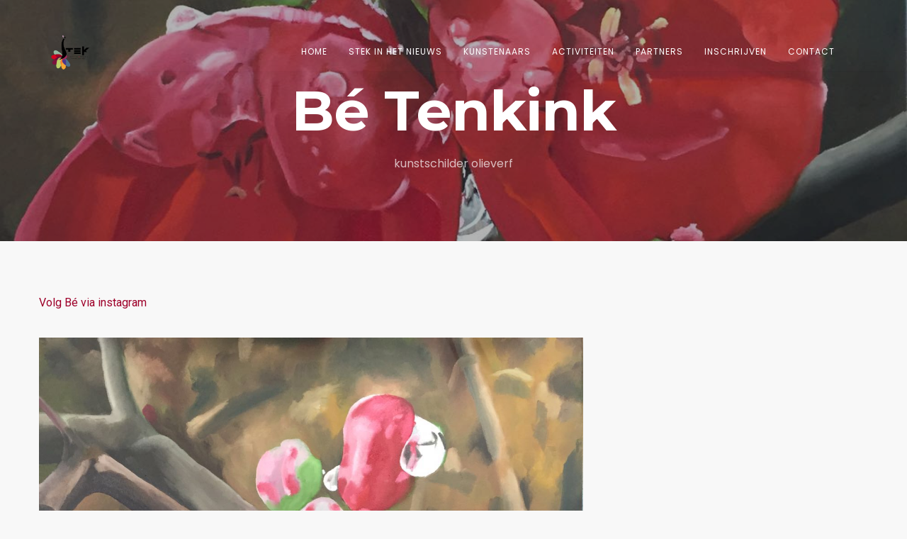

--- FILE ---
content_type: text/html; charset=UTF-8
request_url: https://kunststek.com/portfolio/be-tenkink/
body_size: 7593
content:
<!doctype html>
<html lang="nl-NL">
<head>
	<meta charset="UTF-8">
	<meta name="viewport" content="width=device-width, initial-scale=1.0">
	<link rel="pingback" href="//kunststek.com/xmlrpc.php" />
	<title>Bé Tenkink</title>
<meta name='robots' content='max-image-preview:large' />
<script type="text/javascript">function rgmkInitGoogleMaps(){window.rgmkGoogleMapsCallback=true;try{jQuery(document).trigger("rgmkGoogleMapsLoad")}catch(err){}}</script><link rel='dns-prefetch' href='//fonts.googleapis.com' />
<link rel="alternate" type="application/rss+xml" title="StEK &raquo; feed" href="//kunststek.com/feed/" />
<link rel="alternate" type="application/rss+xml" title="StEK &raquo; reactiesfeed" href="//kunststek.com/comments/feed/" />
		<!-- This site uses the Google Analytics by ExactMetrics plugin v8.2.2 - Using Analytics tracking - //www.exactmetrics.com/ -->
		<!-- Opmerking: ExactMetrics is momenteel niet geconfigureerd op deze site. De site eigenaar moet authenticeren met Google Analytics in de ExactMetrics instellingen scherm. -->
					<!-- No tracking code set -->
				<!-- / Google Analytics by ExactMetrics -->
		<link rel='stylesheet' id='visual-portfolio-css' href='//kunststek.com/wp-content/plugins/visual-portfolio/build/assets/css/main.css' type='text/css' media='all' />
<link rel='stylesheet' id='fancybox-css' href='//kunststek.com/wp-content/plugins/visual-portfolio/assets/vendor/fancybox/dist/jquery.fancybox.min.css' type='text/css' media='all' />
<link rel='stylesheet' id='visual-portfolio-popup-fancybox-css' href='//kunststek.com/wp-content/plugins/visual-portfolio/build/assets/css/popup-fancybox.css' type='text/css' media='all' />
<style id='visual-portfolio-popup-fancybox-inline-css' type='text/css'>
.vp-fancybox .fancybox-bg { background-color: #1e1e1e; }
</style>
<link rel='stylesheet' id='wp-block-library-css' href='//kunststek.com/wp-includes/css/dist/block-library/style.min.css' type='text/css' media='all' />
<style id='classic-theme-styles-inline-css' type='text/css'>
/*! This file is auto-generated */
.wp-block-button__link{color:#fff;background-color:#32373c;border-radius:9999px;box-shadow:none;text-decoration:none;padding:calc(.667em + 2px) calc(1.333em + 2px);font-size:1.125em}.wp-block-file__button{background:#32373c;color:#fff;text-decoration:none}
</style>
<style id='global-styles-inline-css' type='text/css'>
body{--wp--preset--color--black: #000000;--wp--preset--color--cyan-bluish-gray: #abb8c3;--wp--preset--color--white: #ffffff;--wp--preset--color--pale-pink: #f78da7;--wp--preset--color--vivid-red: #cf2e2e;--wp--preset--color--luminous-vivid-orange: #ff6900;--wp--preset--color--luminous-vivid-amber: #fcb900;--wp--preset--color--light-green-cyan: #7bdcb5;--wp--preset--color--vivid-green-cyan: #00d084;--wp--preset--color--pale-cyan-blue: #8ed1fc;--wp--preset--color--vivid-cyan-blue: #0693e3;--wp--preset--color--vivid-purple: #9b51e0;--wp--preset--gradient--vivid-cyan-blue-to-vivid-purple: linear-gradient(135deg,rgba(6,147,227,1) 0%,rgb(155,81,224) 100%);--wp--preset--gradient--light-green-cyan-to-vivid-green-cyan: linear-gradient(135deg,rgb(122,220,180) 0%,rgb(0,208,130) 100%);--wp--preset--gradient--luminous-vivid-amber-to-luminous-vivid-orange: linear-gradient(135deg,rgba(252,185,0,1) 0%,rgba(255,105,0,1) 100%);--wp--preset--gradient--luminous-vivid-orange-to-vivid-red: linear-gradient(135deg,rgba(255,105,0,1) 0%,rgb(207,46,46) 100%);--wp--preset--gradient--very-light-gray-to-cyan-bluish-gray: linear-gradient(135deg,rgb(238,238,238) 0%,rgb(169,184,195) 100%);--wp--preset--gradient--cool-to-warm-spectrum: linear-gradient(135deg,rgb(74,234,220) 0%,rgb(151,120,209) 20%,rgb(207,42,186) 40%,rgb(238,44,130) 60%,rgb(251,105,98) 80%,rgb(254,248,76) 100%);--wp--preset--gradient--blush-light-purple: linear-gradient(135deg,rgb(255,206,236) 0%,rgb(152,150,240) 100%);--wp--preset--gradient--blush-bordeaux: linear-gradient(135deg,rgb(254,205,165) 0%,rgb(254,45,45) 50%,rgb(107,0,62) 100%);--wp--preset--gradient--luminous-dusk: linear-gradient(135deg,rgb(255,203,112) 0%,rgb(199,81,192) 50%,rgb(65,88,208) 100%);--wp--preset--gradient--pale-ocean: linear-gradient(135deg,rgb(255,245,203) 0%,rgb(182,227,212) 50%,rgb(51,167,181) 100%);--wp--preset--gradient--electric-grass: linear-gradient(135deg,rgb(202,248,128) 0%,rgb(113,206,126) 100%);--wp--preset--gradient--midnight: linear-gradient(135deg,rgb(2,3,129) 0%,rgb(40,116,252) 100%);--wp--preset--font-size--small: 13px;--wp--preset--font-size--medium: 20px;--wp--preset--font-size--large: 36px;--wp--preset--font-size--x-large: 42px;--wp--preset--spacing--20: 0.44rem;--wp--preset--spacing--30: 0.67rem;--wp--preset--spacing--40: 1rem;--wp--preset--spacing--50: 1.5rem;--wp--preset--spacing--60: 2.25rem;--wp--preset--spacing--70: 3.38rem;--wp--preset--spacing--80: 5.06rem;--wp--preset--shadow--natural: 6px 6px 9px rgba(0, 0, 0, 0.2);--wp--preset--shadow--deep: 12px 12px 50px rgba(0, 0, 0, 0.4);--wp--preset--shadow--sharp: 6px 6px 0px rgba(0, 0, 0, 0.2);--wp--preset--shadow--outlined: 6px 6px 0px -3px rgba(255, 255, 255, 1), 6px 6px rgba(0, 0, 0, 1);--wp--preset--shadow--crisp: 6px 6px 0px rgba(0, 0, 0, 1);}:where(.is-layout-flex){gap: 0.5em;}:where(.is-layout-grid){gap: 0.5em;}body .is-layout-flex{display: flex;}body .is-layout-flex{flex-wrap: wrap;align-items: center;}body .is-layout-flex > *{margin: 0;}body .is-layout-grid{display: grid;}body .is-layout-grid > *{margin: 0;}:where(.wp-block-columns.is-layout-flex){gap: 2em;}:where(.wp-block-columns.is-layout-grid){gap: 2em;}:where(.wp-block-post-template.is-layout-flex){gap: 1.25em;}:where(.wp-block-post-template.is-layout-grid){gap: 1.25em;}.has-black-color{color: var(--wp--preset--color--black) !important;}.has-cyan-bluish-gray-color{color: var(--wp--preset--color--cyan-bluish-gray) !important;}.has-white-color{color: var(--wp--preset--color--white) !important;}.has-pale-pink-color{color: var(--wp--preset--color--pale-pink) !important;}.has-vivid-red-color{color: var(--wp--preset--color--vivid-red) !important;}.has-luminous-vivid-orange-color{color: var(--wp--preset--color--luminous-vivid-orange) !important;}.has-luminous-vivid-amber-color{color: var(--wp--preset--color--luminous-vivid-amber) !important;}.has-light-green-cyan-color{color: var(--wp--preset--color--light-green-cyan) !important;}.has-vivid-green-cyan-color{color: var(--wp--preset--color--vivid-green-cyan) !important;}.has-pale-cyan-blue-color{color: var(--wp--preset--color--pale-cyan-blue) !important;}.has-vivid-cyan-blue-color{color: var(--wp--preset--color--vivid-cyan-blue) !important;}.has-vivid-purple-color{color: var(--wp--preset--color--vivid-purple) !important;}.has-black-background-color{background-color: var(--wp--preset--color--black) !important;}.has-cyan-bluish-gray-background-color{background-color: var(--wp--preset--color--cyan-bluish-gray) !important;}.has-white-background-color{background-color: var(--wp--preset--color--white) !important;}.has-pale-pink-background-color{background-color: var(--wp--preset--color--pale-pink) !important;}.has-vivid-red-background-color{background-color: var(--wp--preset--color--vivid-red) !important;}.has-luminous-vivid-orange-background-color{background-color: var(--wp--preset--color--luminous-vivid-orange) !important;}.has-luminous-vivid-amber-background-color{background-color: var(--wp--preset--color--luminous-vivid-amber) !important;}.has-light-green-cyan-background-color{background-color: var(--wp--preset--color--light-green-cyan) !important;}.has-vivid-green-cyan-background-color{background-color: var(--wp--preset--color--vivid-green-cyan) !important;}.has-pale-cyan-blue-background-color{background-color: var(--wp--preset--color--pale-cyan-blue) !important;}.has-vivid-cyan-blue-background-color{background-color: var(--wp--preset--color--vivid-cyan-blue) !important;}.has-vivid-purple-background-color{background-color: var(--wp--preset--color--vivid-purple) !important;}.has-black-border-color{border-color: var(--wp--preset--color--black) !important;}.has-cyan-bluish-gray-border-color{border-color: var(--wp--preset--color--cyan-bluish-gray) !important;}.has-white-border-color{border-color: var(--wp--preset--color--white) !important;}.has-pale-pink-border-color{border-color: var(--wp--preset--color--pale-pink) !important;}.has-vivid-red-border-color{border-color: var(--wp--preset--color--vivid-red) !important;}.has-luminous-vivid-orange-border-color{border-color: var(--wp--preset--color--luminous-vivid-orange) !important;}.has-luminous-vivid-amber-border-color{border-color: var(--wp--preset--color--luminous-vivid-amber) !important;}.has-light-green-cyan-border-color{border-color: var(--wp--preset--color--light-green-cyan) !important;}.has-vivid-green-cyan-border-color{border-color: var(--wp--preset--color--vivid-green-cyan) !important;}.has-pale-cyan-blue-border-color{border-color: var(--wp--preset--color--pale-cyan-blue) !important;}.has-vivid-cyan-blue-border-color{border-color: var(--wp--preset--color--vivid-cyan-blue) !important;}.has-vivid-purple-border-color{border-color: var(--wp--preset--color--vivid-purple) !important;}.has-vivid-cyan-blue-to-vivid-purple-gradient-background{background: var(--wp--preset--gradient--vivid-cyan-blue-to-vivid-purple) !important;}.has-light-green-cyan-to-vivid-green-cyan-gradient-background{background: var(--wp--preset--gradient--light-green-cyan-to-vivid-green-cyan) !important;}.has-luminous-vivid-amber-to-luminous-vivid-orange-gradient-background{background: var(--wp--preset--gradient--luminous-vivid-amber-to-luminous-vivid-orange) !important;}.has-luminous-vivid-orange-to-vivid-red-gradient-background{background: var(--wp--preset--gradient--luminous-vivid-orange-to-vivid-red) !important;}.has-very-light-gray-to-cyan-bluish-gray-gradient-background{background: var(--wp--preset--gradient--very-light-gray-to-cyan-bluish-gray) !important;}.has-cool-to-warm-spectrum-gradient-background{background: var(--wp--preset--gradient--cool-to-warm-spectrum) !important;}.has-blush-light-purple-gradient-background{background: var(--wp--preset--gradient--blush-light-purple) !important;}.has-blush-bordeaux-gradient-background{background: var(--wp--preset--gradient--blush-bordeaux) !important;}.has-luminous-dusk-gradient-background{background: var(--wp--preset--gradient--luminous-dusk) !important;}.has-pale-ocean-gradient-background{background: var(--wp--preset--gradient--pale-ocean) !important;}.has-electric-grass-gradient-background{background: var(--wp--preset--gradient--electric-grass) !important;}.has-midnight-gradient-background{background: var(--wp--preset--gradient--midnight) !important;}.has-small-font-size{font-size: var(--wp--preset--font-size--small) !important;}.has-medium-font-size{font-size: var(--wp--preset--font-size--medium) !important;}.has-large-font-size{font-size: var(--wp--preset--font-size--large) !important;}.has-x-large-font-size{font-size: var(--wp--preset--font-size--x-large) !important;}
.wp-block-navigation a:where(:not(.wp-element-button)){color: inherit;}
:where(.wp-block-post-template.is-layout-flex){gap: 1.25em;}:where(.wp-block-post-template.is-layout-grid){gap: 1.25em;}
:where(.wp-block-columns.is-layout-flex){gap: 2em;}:where(.wp-block-columns.is-layout-grid){gap: 2em;}
.wp-block-pullquote{font-size: 1.5em;line-height: 1.6;}
</style>
<link rel='stylesheet' id='contact-form-7-css' href='//kunststek.com/wp-content/plugins/contact-form-7/includes/css/styles.css' type='text/css' media='all' />
<link rel='stylesheet' id='vsel-style-css' href='//kunststek.com/wp-content/plugins/very-simple-event-list/css/vsel-style.min.css' type='text/css' media='all' />
<link rel='stylesheet' id='wpsl-styles-css' href='//kunststek.com/wp-content/plugins/wp-store-locator/css/styles.min.css' type='text/css' media='all' />
<link rel='stylesheet' id='ecwd-popup-style-css' href='//kunststek.com/wp-content/plugins/event-calendar-wd/css/ecwd_popup.css' type='text/css' media='all' />
<link rel='stylesheet' id='ecwd_font-awesome-css' href='//kunststek.com/wp-content/plugins/event-calendar-wd/css/font-awesome/font-awesome.css' type='text/css' media='all' />
<link rel='stylesheet' id='ecwd-public-css' href='//kunststek.com/wp-content/plugins/event-calendar-wd/css/style.css' type='text/css' media='all' />
<link rel='stylesheet' id='jquery-ui-smoothness-css' href='//kunststek.com/wp-content/plugins/contact-form-7/includes/js/jquery-ui/themes/smoothness/jquery-ui.min.css' type='text/css' media='screen' />
<link rel='stylesheet' id='wanium-google-fonts-css' href='//fonts.googleapis.com/css?family=Roboto%3A400%2C100%2C300%2C400%2C400italic%2C600%2C700%7CMontserrat%3A500%2C100%2C300%2C400%2C400italic%2C600%2C700%7CPoppins%3A400%2C100%2C300%2C400%2C400italic%2C600%2C700%7CPoppins%3A400%2C100%2C300%2C400%2C400italic%2C600%2C700%7CPoppins%3A400%2C100%2C300%2C400%2C400italic%2C600%2C700%7COpen+Sans%3A400&#038;subset=latin%2Clatin-ext&#038;ver=6.5.7' type='text/css' media='all' />
<link rel='stylesheet' id='wanium-libs-css' href='//kunststek.com/wp-content/themes/wanium/assets/css/libs.css' type='text/css' media='all' />
<link rel='stylesheet' id='wanium-theme-styles-css' href='//kunststek.com/wp-content/uploads/wp-less-cache/wanium-theme-styles.css' type='text/css' media='all' />
<link rel='stylesheet' id='wanium-style-css' href='//kunststek.com/wp-content/themes/wanium/style.css' type='text/css' media='all' />
<script type="text/javascript" src="//kunststek.com/wp-includes/js/jquery/jquery.min.js" id="jquery-core-js"></script>
<script type="text/javascript" src="//kunststek.com/wp-includes/js/jquery/jquery-migrate.min.js" id="jquery-migrate-js"></script>
<script></script><link rel="//api.w.org/" href="//kunststek.com/wp-json/" /><link rel="EditURI" type="application/rsd+xml" title="RSD" href="//kunststek.com/xmlrpc.php?rsd" />
<meta name="generator" content="WordPress 6.5.7" />
<link rel='shortlink' href='//kunststek.com/?p=5083' />
<link rel="alternate" type="application/json+oembed" href="//kunststek.com/wp-json/oembed/1.0/embed?url=https%3A%2F%2Fkunststek.com%2Fportfolio%2Fbe-tenkink%2F" />
<link rel="alternate" type="text/xml+oembed" href="//kunststek.com/wp-json/oembed/1.0/embed?url=https%3A%2F%2Fkunststek.com%2Fportfolio%2Fbe-tenkink%2F&#038;format=xml" />
<script type='text/javascript'>
/* <![CDATA[ */
var VPData = {"version":"3.3.10","pro":false,"__":{"couldnt_retrieve_vp":"Couldn't retrieve Visual Portfolio ID.","pswp_close":"Close (Esc)","pswp_share":"Share","pswp_fs":"Toggle fullscreen","pswp_zoom":"Zoom in\/out","pswp_prev":"Previous (arrow left)","pswp_next":"Next (arrow right)","pswp_share_fb":"Share on Facebook","pswp_share_tw":"Tweet","pswp_share_pin":"Pin it","pswp_download":"Download","fancybox_close":"Close","fancybox_next":"Next","fancybox_prev":"Previous","fancybox_error":"The requested content cannot be loaded. <br \/> Please try again later.","fancybox_play_start":"Start slideshow","fancybox_play_stop":"Pause slideshow","fancybox_full_screen":"Full screen","fancybox_thumbs":"Thumbnails","fancybox_download":"Download","fancybox_share":"Share","fancybox_zoom":"Zoom"},"settingsPopupGallery":{"enable_on_wordpress_images":true,"vendor":"fancybox","deep_linking":false,"deep_linking_url_to_share_images":false,"show_arrows":true,"show_counter":true,"show_zoom_button":true,"show_fullscreen_button":true,"show_share_button":true,"show_close_button":true,"show_thumbs":true,"show_download_button":false,"show_slideshow":false,"click_to_zoom":false,"restore_focus":true},"screenSizes":[320,576,768,992,1200]};
/* ]]> */
</script>
		<noscript>
			<style type="text/css">
				.vp-portfolio__preloader-wrap{display:none}.vp-portfolio__filter-wrap,.vp-portfolio__items-wrap,.vp-portfolio__pagination-wrap,.vp-portfolio__sort-wrap{opacity:1;visibility:visible}.vp-portfolio__item .vp-portfolio__item-img noscript+img,.vp-portfolio__thumbnails-wrap{display:none}
			</style>
		</noscript>
		<meta name="generator" content="Powered by WPBakery Page Builder - drag and drop page builder for WordPress."/>
		<style type="text/css">
			/* If html does not have either class, do not show lazy loaded images. */
			html:not(.vp-lazyload-enabled):not(.js) .vp-lazyload {
				display: none;
			}
		</style>
		<script>
			document.documentElement.classList.add(
				'vp-lazyload-enabled'
			);
		</script>
		<link rel="canonical" href="https://kunststek.com/portfolio/be-tenkink/" />
<meta name="description" content="Volg Bé via instagram" />
<meta property="og:title" content="Bé Tenkink" />
<meta property="og:url" content="//kunststek.com/portfolio/be-tenkink/" />
<meta property="og:type" content="article" />
<meta property="article:published_time" content="2018-01-16T18:18:10+01:00" />
<meta property="article:modified_time" content="2019-02-21T15:01:27+01:00" />
<meta property="og:updated_time" content="2019-02-21T15:01:27+01:00" />
<meta property="og:description" content="Volg Bé via instagram" />
<meta property="og:image" content="//kunststek.com/wp-content/uploads/2018/01/Bé-Tenkink.jpg" />
<meta property="og:image:width" content="1200" />
<meta property="og:image:height" content="1600" />
<meta property="og:image:alt" content="Bé Tenkink" />
<meta name="twitter:card" content="summary_large_image" />
<meta name="twitter:title" content="Bé Tenkink" />
<meta name="twitter:description" content="Volg Bé via instagram" />
<meta name="twitter:image" content="//kunststek.com/wp-content/uploads/2018/01/Bé-Tenkink.jpg" />
<meta name="google-site-verification" content="8Ko7IhNeCBArz9zLrcxL-wfTAzstFU4pLHvowi3YeRI" /><link rel="icon" href="//kunststek.com/wp-content/uploads/2017/02/cropped-stek-logo-pauw-los-32x32.png" sizes="32x32" />
<link rel="icon" href="//kunststek.com/wp-content/uploads/2017/02/cropped-stek-logo-pauw-los-192x192.png" sizes="192x192" />
<link rel="apple-touch-icon" href="//kunststek.com/wp-content/uploads/2017/02/cropped-stek-logo-pauw-los-180x180.png" />
<meta name="msapplication-TileImage" content="//kunststek.com/wp-content/uploads/2017/02/cropped-stek-logo-pauw-los-270x270.png" />
<noscript><style> .wpb_animate_when_almost_visible { opacity: 1; }</style></noscript></head>
<body class="portfolio-template-default single single-portfolio postid-5083 ecwd-theme-wanium normal-layout wpb-js-composer js-comp-ver-8.0.1 vc_responsive">
			<div class="nav-container full-menu">
    <nav class="transparent absolute">
    		
<div class="nav-utility container container-sm-full">
	    	<div class="module right">
		<ul class="list-inline social-list mb24">
                    </ul>
    </div>
</div>        <div class="nav-bar container container-sm-full">
            <div class="module left">
                <a href="//kunststek.com/">
                                        <img class="logo logo-light" alt="StEK" src="//kunststek.com/wp-content/uploads/2017/02/stek-logo.png" />
                    <img class="logo logo-dark" alt="StEK" src="//kunststek.com/wp-content/uploads/2017/02/stek-logo.png" />
                                    </a>
            </div>
            <div class="module widget-wrap mobile-toggle right visible-sm visible-xs">
                <i class="ti-menu"></i>
            </div>
            <div class="module-group right">
                <div class="module left">
                    <ul id="menu-primary-menu" class="menu"><li id="menu-item-4753"  class="menu-item menu-item-type-post_type menu-item-object-page menu-item-home menu-item-4753"><a href="//kunststek.com/">Home</a><li id="menu-item-7346"  class="menu-item menu-item-type-post_type menu-item-object-page menu-item-7346"><a href="//kunststek.com/stek-in-het-nieuws/">StEK in het Nieuws</a><li id="menu-item-5045"  class="menu-item menu-item-type-post_type menu-item-object-page menu-item-5045"><a href="//kunststek.com/kunstenaars/">kunstenaars</a><li id="menu-item-4891"  class="menu-item menu-item-type-post_type menu-item-object-page menu-item-4891"><a href="//kunststek.com/activiteiten/">Activiteiten</a><li id="menu-item-5738"  class="menu-item menu-item-type-post_type menu-item-object-page menu-item-5738"><a href="//kunststek.com/partnersvanstek/">Partners</a><li id="menu-item-4842"  class="menu-item menu-item-type-post_type menu-item-object-page menu-item-4842"><a href="//kunststek.com/inschrijven/">inschrijven</a><li id="menu-item-4871"  class="menu-item menu-item-type-post_type menu-item-object-page menu-item-4871"><a href="//kunststek.com/contact/">contact</a></ul>                </div>
				            </div>
        </div>
    </nav>
</div>	<div class="main-container"><section class="page-title page-title-center image-bg overlay"><div class="background-content"><img class="background-image" src="//kunststek.com/wp-content/uploads/2018/01/Bé-Tenkink.jpg" /></div>
							<div class="container"><div class="row"><div class="col-sm-12 text-center">
					        	<h2 class="heading-title mb0">Bé Tenkink</h2>
					        	<p class="lead fade-color mb0">kunstschilder olieverf</p>
							</div></div></div></section><section id="post-5083" class="post-5083 portfolio type-portfolio status-publish has-post-thumbnail hentry portfolio_category-be-tenkink">
    <div class="container">
        <div class="row">
            
<p><a href="//www.instagram.com/be.tenkink/" target="_blank" rel="noreferrer noopener" aria-label="Volg Bé via instagram  (opent in een nieuwe tab)">Volg Bé via instagram </a></p>



<figure class="wp-block-image"><img fetchpriority="high" decoding="async" width="768" height="1024" src="//kunststek.com/wp-content/uploads/2018/01/Bé-Tenkink-768x1024.jpg" alt="" class="wp-image-5084" srcset="//kunststek.com/wp-content/uploads/2018/01/Bé-Tenkink-768x1024.jpg 768w, //kunststek.com/wp-content/uploads/2018/01/Bé-Tenkink-225x300.jpg 225w, //kunststek.com/wp-content/uploads/2018/01/Bé-Tenkink.jpg 1200w" sizes="(max-width: 768px) 100vw, 768px" /></figure>
<div class="clearfix"></div>        </div>
    </div>
</section>

<section>
    <div class="container">
        <div class="col-sm-12 portfolio-meta text-center text-left-xs-force">
            <h4 class="bold-title thin">Share this project</h4>
                    <div class="tlg-likes-button static-icon inline-block btn btn-rounded btn-sm-sm btn-style-gray">
        	<a href="#" class="tlg-likes" id="tlg-likes-5083" title="Love this">
        		<i class="ti-heart"></i><span class="like-share-name">0<span> like</span></span>        	</a>
        </div>
                    <div class="ssc-share-wrap">
    <div class="clearfix relative">
        <a href="#" class="ssc-share-toogle">
            <i class="ti-share"></i>
            <span class="like-share-name">Share</span>
        </a>
        <ul class="ssc-share-group">
            <li class="facebook-ssc-share" id="facebook-ssc"><a class="btn btn-rounded btn-sm-sm btn-style-facebook ti-facebook" rel="nofollow" href="//www.facebook.com/sharer.php?u=https%3A%2F%2Fkunststek.com%2Fportfolio%2Fbe-tenkink%2F&amp;t=B%C3%A9+Tenkink"><span id="facebook-count">0</span></a></li>
            <li class="twitter-ssc-share" id="twitter-ssc"><a class="btn btn-rounded btn-sm-sm btn-style-twitter ti-twitter-alt" rel="nofollow" href="//twitter.com/share?text=B%C3%A9+Tenkink&amp;url=https%3A%2F%2Fkunststek.com%2Fportfolio%2Fbe-tenkink%2F"><span id="twitter-count">0</span></a></li>
            <li class="googleplus-ssc-share" id="googleplus-ssc"><a class="btn btn-rounded btn-sm-sm btn-style-google ti-google" rel="nofollow" href="//plus.google.com/share?url=https%3A%2F%2Fkunststek.com%2Fportfolio%2Fbe-tenkink%2F"><span id="googleplus-count">0</span></a></li>
            <li class="linkedin-ssc-share" id="linkedin-ssc"><a class="btn btn-rounded btn-sm-sm btn-style-linkedin ti-linkedin" rel="nofollow" href="//www.linkedin.com/shareArticle?mini=true&amp;url=https%3A%2F%2Fkunststek.com%2Fportfolio%2Fbe-tenkink%2F&amp;title=B%C3%A9+Tenkink&amp;source=//kunststek.com/"><span id="linkedin-count">0</span></a></li>
            <li class="pinterest-ssc-share" id="pinterest-ssc"><a class="btn btn-rounded btn-sm-sm btn-style-pinterest ti-pinterest" rel="nofollow" href="//pinterest.com/pin/create/bookmarklet/?url=https%3A%2F%2Fkunststek.com%2Fportfolio%2Fbe-tenkink%2F&amp;media=//kunststek.com/wp-content/uploads/2018/01/Bé-Tenkink.jpg&amp;description=B%C3%A9+Tenkink"><span id="pinterest-count">0</span></a></li>
        </ul>
    </div>
</div>        </div>
    </div>
</section>



<section class="p0 m0">
            <div class="projects-bottom-nav">
            <div class="row">
                <div class="col-sm-6 left-btn-part pt180 pb180">
                                        <a href="//kunststek.com/portfolio/rob-de-haan/">
                        <div class="background-content"><img src="//kunststek.com/wp-content/uploads/2017/11/Rob-de-Haan.jpg" alt="Rob de Haan" /></div>                        <div class="background-overlay"></div>
                        <div class="middle-holder left">
                            <div class="title">
                                <h5 class="widgettitle big-widgettitle mb16"><i class="fa fa-long-arrow-left"></i></h5>
                                <div class="widgetsubtitle small-widgetsubtitle mb16 uppercase-force">Previous Project</div>
                                <h5 class="widgettitle big-widgettitle">Rob de Haan</h5>
                            </div>
                        </div>
                    </a>
                                    </div>
                <div class="col-sm-6 right-btn-part pt180 pb180">
                                        <a href="//kunststek.com/portfolio/pim-engelsman/">
                        <div class="background-content"><img src="//kunststek.com/wp-content/uploads/2018/04/Pim-Engelsman-Metamorfose--768x720.jpg" alt="Pim Engelsman" /></div>                        <div class="background-overlay"></div>
                        <div class="middle-holder right">
                            <div class="title">
                                <h5 class="widgettitle big-widgettitle mb16"><i class="fa fa-long-arrow-right"></i></h5>
                                <div class="widgetsubtitle small-widgetsubtitle mb16 uppercase-force">Next Project</div>
                                <h5 class="widgettitle big-widgettitle">Pim Engelsman</h5>
                            </div>
                        </div>
                    </a>
                                    </div>
            </div>
        </div>
    </section>

		<footer class="footer-widget bg-dark p0">
        <div class="sub-footer">
        <div class="container">
            <div class="row">
                <div class="col-sm-6">
                    <span class="sub">
                        Copyright © 2023 StEK All rights reserved                    </span>
                </div>
                <div class="col-sm-6 text-right">
                    <ul class="list-inline social-list">
                                            </ul>
                </div>
            </div>
        </div>
    </div>
    </footer>					<div class="back-to-top"><i class="ti-angle-up"></i></div>
			</div><!--END: main-container-->
	<script type="text/javascript" src="//kunststek.com/wp-content/plugins/event-calendar-wd/js/gmap/gmap3.js" id="ecwd-gmap-public-js"></script>
<script type="text/javascript" src="//kunststek.com/wp-content/plugins/event-calendar-wd/js/ecwd_popup.js" id="ecwd-popup-js"></script>
<script type="text/javascript" src="//kunststek.com/wp-includes/js/jquery/ui/core.min.js" id="jquery-ui-core-js"></script>
<script type="text/javascript" src="//kunststek.com/wp-includes/js/jquery/ui/mouse.min.js" id="jquery-ui-mouse-js"></script>
<script type="text/javascript" src="//kunststek.com/wp-includes/js/jquery/ui/draggable.min.js" id="jquery-ui-draggable-js"></script>
<script type="text/javascript" src="//kunststek.com/wp-includes/js/imagesloaded.min.js" id="imagesloaded-js"></script>
<script type="text/javascript" src="//kunststek.com/wp-includes/js/masonry.min.js" id="masonry-js"></script>
<script type="text/javascript" id="ecwd-public-js-extra">
/* <![CDATA[ */
var ecwd = {"ajaxurl":"https:\/\/kunststek.com\/wp-admin\/admin-ajax.php","ajaxnonce":"813f374cdf","loadingText":"Aan het laden....","event_popup_title_text":"Event Details","plugin_url":"https:\/\/kunststek.com\/wp-content\/plugins\/event-calendar-wd","gmap_key":"AIzaSyCrAWkoHcscrRyTHFSKL2UbRYWiHfNRmrQ","gmap_style":""};
/* ]]> */
</script>
<script type="text/javascript" src="//kunststek.com/wp-content/plugins/event-calendar-wd/js/scripts.js" id="ecwd-public-js"></script>
<script type="text/javascript" src="//kunststek.com/wp-content/plugins/contact-form-7/includes/swv/js/index.js" id="swv-js"></script>
<script type="text/javascript" id="contact-form-7-js-extra">
/* <![CDATA[ */
var wpcf7 = {"api":{"root":"https:\/\/kunststek.com\/wp-json\/","namespace":"contact-form-7\/v1"},"cached":"1"};
/* ]]> */
</script>
<script type="text/javascript" src="//kunststek.com/wp-content/plugins/contact-form-7/includes/js/index.js" id="contact-form-7-js"></script>
<script type="text/javascript" src="//kunststek.com/wp-includes/js/jquery/ui/datepicker.min.js" id="jquery-ui-datepicker-js"></script>
<script type="text/javascript" id="jquery-ui-datepicker-js-after">
/* <![CDATA[ */
jQuery(function(jQuery){jQuery.datepicker.setDefaults({"closeText":"Sluiten","currentText":"Vandaag","monthNames":["januari","februari","maart","april","mei","juni","juli","augustus","september","oktober","november","december"],"monthNamesShort":["jan","feb","mrt","apr","mei","jun","jul","aug","sep","okt","nov","dec"],"nextText":"Volgende","prevText":"Vorige","dayNames":["zondag","maandag","dinsdag","woensdag","donderdag","vrijdag","zaterdag"],"dayNamesShort":["zo","ma","di","wo","do","vr","za"],"dayNamesMin":["Z","M","D","W","D","V","Z"],"dateFormat":"d MM yy","firstDay":1,"isRTL":false});});
/* ]]> */
</script>
<script type="text/javascript" src="//kunststek.com/wp-content/plugins/contact-form-7/includes/js/html5-fallback.js" id="contact-form-7-html5-fallback-js"></script>
<script type="text/javascript" src="//kunststek.com/wp-content/themes/wanium/assets/js/bootstrap.js" id="bootstrap-js"></script>
<script type="text/javascript" src="//kunststek.com/wp-content/themes/wanium/assets/js/libs.js" id="wanium-libs-js"></script>
<script type="text/javascript" id="wanium-scripts-js-extra">
/* <![CDATA[ */
var wp_data = {"wanium_ajax_url":"https:\/\/kunststek.com\/wp-admin\/admin-ajax.php","wanium_menu_height":"55","wanium_permalink":"https:\/\/kunststek.com\/portfolio\/be-tenkink\/"};
/* ]]> */
</script>
<script type="text/javascript" src="//kunststek.com/wp-content/themes/wanium/assets/js/scripts.js" id="wanium-scripts-js"></script>
<script type="text/javascript" id="fancybox-js-before">
/* <![CDATA[ */
(function($){
                if (!$) {
                    return;
                }

				function escAttr(text) {
					return text.replace(/&/g, "&amp;")
						.replace(/</g, "&lt;")
						.replace(/>/g, "&gt;")
						.replace(/"/g, "&quot;")
						.replace(/"/g, "&#039;");
				}

				$(document).on("click", "[data-fancybox]", function (e) {
					const $this = $(this);
					const caption = $this.attr("data-caption");

					if (caption) {
						$this.attr("data-caption", escAttr(caption));
					}
				});
            }(window.jQuery));
/* ]]> */
</script>
<script type="text/javascript" src="//kunststek.com/wp-content/plugins/visual-portfolio/assets/vendor/fancybox/dist/jquery.fancybox.min.js" id="fancybox-js"></script>
<script type="text/javascript" src="//kunststek.com/wp-content/plugins/visual-portfolio/build/assets/js/popup-gallery.js" id="visual-portfolio-popup-gallery-js"></script>
<script type="text/javascript" src="//kunststek.com/wp-content/plugins/visual-portfolio/build/assets/js/plugin-fancybox.js" id="visual-portfolio-plugin-fancybox-js"></script>
<script></script>	<div class="pswp" tabindex="-1" role="dialog" aria-hidden="true">
	    <div class="pswp__bg"></div>
	    <div class="pswp__scroll-wrap">
	        <div class="pswp__container"><div class="pswp__item"></div><div class="pswp__item"></div><div class="pswp__item"></div></div>
	        <div class="pswp__ui pswp__ui--hidden">
	            <div class="pswp__top-bar">
	                <div class="pswp__counter"></div>
	                <button class="pswp__button pswp__button--close" title="Close (Esc)"></button>
	                <button class="pswp__button pswp__button--share" title="Share"></button>
	                <button class="pswp__button pswp__button--fs" title="Toggle fullscreen"></button>
	                <button class="pswp__button pswp__button--zoom" title="Zoom in/out"></button>
	                <div class="pswp__preloader"><div class="pswp__preloader__icn"><div class="pswp__preloader__cut"><div class="pswp__preloader__donut"></div></div></div></div>
	            </div>
	            <div class="pswp__share-modal pswp__share-modal--hidden pswp__single-tap"><div class="pswp__share-tooltip"></div></div>
	            <button class="pswp__button pswp__button--arrow--left" title="Previous (arrow left)"></button>
	            <button class="pswp__button pswp__button--arrow--right" title="Next (arrow right)"></button>
	            <div class="pswp__caption"><div class="pswp__caption__center"></div></div>
	        </div>
	    </div>
	</div>
</body>
</html><!-- WP Fastest Cache file was created in 0.2701051235199 seconds, on 19-11-25 12:41:44 -->

--- FILE ---
content_type: text/css
request_url: https://kunststek.com/wp-content/plugins/visual-portfolio/build/assets/css/popup-fancybox.css
body_size: 416
content:
.vp-fancybox,.vp-pswp{--vp-popup__z-index:1500;--vp-popup--thumbnails__size:160px;--vp-popup--thumbnails__aspect-ratio:10/7;--vp-popup--thumbnails__background-color:#1e1e1e;--vp-popup--thumbnails--items__border-color:var(--vp-color-brand);--vp-popup--thumbnails--scrollbar__size:7px;--vp-popup--thumbnails--scrollbar-track__background-color:#1f1f1f;--vp-popup--thumbnails--scrollbar-thumb__background-color:#424242;--vp-popup--thumbnails--scrollbar-thumb__border-radius:10px}.vp-fancybox{height:calc(100% - var(--wp-admin--admin-bar--height, 0px));top:var(--wp-admin--admin-bar--height,0);z-index:var(--vp-popup__z-index)}.vp-fancybox .fancybox-slide--iframe .fancybox-content{background:none}.vp-fancybox .fancybox-caption__body{color:#fff;font-size:12px}.vp-fancybox .fancybox-caption__body a,.vp-fancybox .fancybox-caption__body h3{color:inherit}.vp-fancybox .fancybox-caption__body a:hover{opacity:.8}.vp-fancybox .fancybox-caption__body .vp-portfolio__item-meta-title{color:inherit;font-size:14px;margin-bottom:3px;margin-top:0}.vp-fancybox .fancybox-caption__body .vp-portfolio__item-meta-title a{text-decoration:none}.vp-fancybox .fancybox-thumbs{background:var(--vp-popup--thumbnails__background-color);width:var(--vp-popup--thumbnails__size)}.vp-fancybox.fancybox-show-thumbs .fancybox-inner{right:var(--vp-popup--thumbnails__size)}.vp-fancybox .fancybox-thumbs__list a{aspect-ratio:var(--vp-popup--thumbnails__aspect-ratio);height:auto;max-height:none;max-width:none;width:calc(100% - 4px)}.vp-fancybox .fancybox-thumbs__list a:before{border:2px solid var(--vp-popup--thumbnails--items__border-color)}.vp-fancybox .fancybox-thumbs-y .fancybox-thumbs__list::-webkit-scrollbar{width:var(--vp-popup--thumbnails--scrollbar__size)}.vp-fancybox .fancybox-thumbs-y .fancybox-thumbs__list::-webkit-scrollbar-track{background:var(--vp-popup--thumbnails--scrollbar-track__background-color);box-shadow:none}.vp-fancybox .fancybox-thumbs-y .fancybox-thumbs__list::-webkit-scrollbar-thumb{background:var(--vp-popup--thumbnails--scrollbar-thumb__background-color);border-radius:var(--vp-popup--thumbnails--scrollbar-thumb__border-radius)}.fancybox-share__button--x{background:#000}.fancybox-share__button--x:hover{background:#292929}


--- FILE ---
content_type: text/css
request_url: https://kunststek.com/wp-content/uploads/wp-less-cache/wanium-theme-styles.css
body_size: 42928
content:
body{background-color:#f8f8f8;font-family:Roboto, arial, sans-serif;color:#737373;font-weight:400;font-style:normal;}body.loading{overflow-y:hidden;}body.boxed-layout .main-container{overflow:hidden;background-color:#f8f8f8;}@media (min-width: 991px){body.boxed-layout:not(.site-scrolled) nav:not(.absolute){position:absolute;}}section,footer{padding:72px 0;margin-bottom:0 !important;position:relative;}section.image-bg,section.video-bg,div.image-bg,div.video-bg{overflow:hidden;}section.image-bg,div.image-bg{background-image:none !important;}@media all and (max-width: 768px){section{padding:40px 0;}}#main-content,.main-content{padding-top:90px;padding-bottom:90px;padding-right:40px;z-index:1;}.sidebar-left #main-content,.sidebar-left .main-content{padding-right:0;padding-left:40px;}.sidebar-none #main-content,.sidebar-none .main-content{padding-right:0;}@media all and (max-width: 768px){#main-content,.main-content{padding-left:0 !important;padding-right:0 !important;padding-top:40px;}.single #main-content,.woocommerce #main-content,.single .main-content,.woocommerce .main-content{padding-left:15px !important;padding-right:15px !important;}}@media all and (max-width: 480px){#main-content,.main-content{padding-top:30px;}}#sidebar,.main-sidebar{padding:90px 0 !important;position:relative;font-size:14px;}#sidebar > *,.main-sidebar > *{padding-left:30px;}.sidebar-left #sidebar > *,.sidebar-left .main-sidebar > *{padding-left:0;padding-right:30px;}@media all and (max-width: 768px){#sidebar > *,.main-sidebar > *{padding-left:30px;padding-right:30px;}}.fullscreen{height:100vh;}.container-l{width:100%;max-width:1400px;}.large-container{padding:0 100px;}@media all and (max-width: 800px){.large-container{padding:0 30px;}}.center-absolute{z-index:1;left:0;width:100%;position:relative;line-height:1;margin-bottom:-4px;}.center-absolute .center-absolute-inner{position:relative;left:0;}.above{z-index:3;position:relative;}.bg-dark,.bg-graydark{color:#fefefe;}.bg-dark h1,.bg-dark h2,.bg-dark h3,.bg-dark h4,.bg-dark h5,.bg-dark h6,.bg-graydark h1,.bg-graydark h2,.bg-graydark h3,.bg-graydark h4,.bg-graydark h5,.bg-graydark h6{color:#fff;}.bg-primary{color:#fff;}.bg-primary h1,.bg-primary h2,.bg-primary h3,.bg-primary h4,.bg-primary h5,.bg-primary h6{color:#fff;}.image-bg h1,.image-bg h2,.image-bg h3,.image-bg h4,.image-bg h5,.image-bg h6{color:#fff;}.image-bg p,.image-bg span:not(.btn-text),.image-bg li{color:#fff;}.image-bg.bg-light h1,.image-bg.bg-light h2,.image-bg.bg-light h3,.image-bg.bg-light h4,.image-bg.bg-light h5,.image-bg.bg-light h6{color:#262626;}.image-bg.bg-light p,.image-bg.bg-light span:not(.btn-text),.image-bg.bg-light li{color:#737373;}.image-bg .container,.image-bg div[class*='col-']{position:relative;}.image-bg.z-index .container,.image-bg.z-index div[class*='col-']{z-index:4;}.video-bg.z-index .row,.container.image-bg .row{position:relative;z-index:4;}.half-column{float:left;width:48%;}.half-column.half-column-right{width:50%;}.half-column.half-column-left{margin-right:2%;}@media (max-width: 480px){.half-column{width:100% !important;float:none;margin-bottom:0;}}div.wpcf7 .half-column textarea{height:194px;}.primary-color-icon{transition:all .25s ease-in-out;-webkit-transition:all .25s ease-in-out;-moz-transition:all .25s ease-in-out;}.primary-color,.primary-color a,.primary-color-hover:hover,.primary-color-hover:hover a,.primary-color-icon i,.primary-color-icon-hover:hover i{color:#9e002a !important;}.primary-bgcolor-icon i{background-color:#9e002a;border-color:#9e002a;}.text-color{color:#737373 !important;}.color-hover{color:inherit;transition:all .25s ease-in-out;-webkit-transition:all .25s ease-in-out;-moz-transition:all .25s ease-in-out;}.color-hover:hover,.color-hover:focus{color:#9e002a !important;}.gray-hover{color:#aaa;}.gray-hover:hover{color:#9e002a;}.dark-color{color:#262626 !important;}.dark-hover{color:#262626;}.dark-hover:hover{color:#9e002a;}.dark-hover-a a{color:#262626;}.dark-hover-a a:hover{color:#9e002a;}.row_skew{-webkit-transform:skewY(-6deg);-moz-transform:skewY(-6deg);-ms-transform:skewY(-6deg);-o-transform:skewY(-6deg);transform:skewY(-6deg);background-color:#f5f7f9;bottom:-10%;height:25%;left:0;position:absolute;width:100%;z-index:-1;}.vertical-flex{display:-webkit-flex;display:-moz-flex;display:-ms-flexbox;display:flex;align-items:center;-webkit-align-items:center;justify-content:center;-webkit-justify-content:center;flex-direction:row;-webkit-flex-direction:row;}@media (max-width: 768px){.vertical-flex.row{display:block;}}.vertical-flex-column{margin:0;z-index:2;display:-webkit-flex;display:-moz-flex;display:-ms-flexbox;display:flex;align-items:center;-webkit-align-items:center;justify-content:center;-webkit-justify-content:center;flex-direction:column;-webkit-flex-direction:column;}@media (min-width: 768px){.vertical-flex-column > .row{width:100%;}.header-single .vertical-flex-column .row > [class*="col-"].text-right,.header-slider .vertical-flex-column .row > [class*="col-"].text-right,.header-single .vertical-flex-column .row > [class*="col-"].text-left,.header-slider .vertical-flex-column .row > [class*="col-"].text-left{width:100%;}.header-single .vertical-flex-column .row > [class*="col-"].text-left,.header-slider .vertical-flex-column .row > [class*="col-"].text-left{margin-left:0;}.header-single .vertical-flex-column .row > [class*="col-"].text-center,.header-slider .vertical-flex-column .row > [class*="col-"].text-center{margin-left:0;width:100%;}.header-single .vertical-flex-column .row > [class*="col-"],.header-slider .vertical-flex-column .row > [class*="col-"]{min-width:500px;}.header-single .vertical-flex-column .row > .col-sm-6,.header-slider .vertical-flex-column .row > .col-sm-6{padding-left:0;}}.no-link{text-transform:none;opacity:.8 !important;font-size:15px !important;letter-spacing:0 !important;}.no-link:after{display:none !important;}@media (min-width: 990px){.transparent:not(.nav-show) .no-link{color:#fff;}}@media (max-width: 640px){.no-link{font-size:12px !important;}}@media (min-width: 1024px){nav.nav-show .menu > .promo-menu.menu-item-btn >a{border-color:#fc1547;color:#fc1547 !important;}nav .menu > .promo-menu.menu-item-btn >a{background-color:transparent;border-color:#fff;z-index:1;}nav .menu > .promo-menu.menu-item-btn >a:hover{background-color:transparent !important;border-color:#fc1547 !important;color:#fff !important;}nav .menu > .promo-menu.menu-item-btn >a:hover:before,nav .menu > .promo-menu.menu-item-btn >a:hover:after{-webkit-transform:translate3d(0,100%,0);transform:translate3d(0,100%,0);}nav .menu > .promo-menu.menu-item-btn >a:before,nav .menu > .promo-menu.menu-item-btn >a:after{content:'';display:block !important;position:absolute;height:100%;width:100%;bottom:100%;left:0;z-index:-1;-webkit-transition:-webkit-transform 0.3s;transition:transform 0.3s;-webkit-transition-timing-function:cubic-bezier(0.75,0,0.125,1);transition-timing-function:cubic-bezier(0.75,0,0.125,1);}nav .menu > .promo-menu.menu-item-btn >a:after{background:#fc1547 !important;border-color:#fc1547 !important;-webkit-transition-delay:0.175s;transition-delay:0.175s;}}.disable-select{-webkit-touch-callout:none;-webkit-user-select:none;-khtml-user-select:none;-moz-user-select:none;-ms-user-select:none;user-select:none;}.vertical-alignment{position:relative;top:50%;transform:translateY(-50%);-webkit-transform:translateY(-50%);-moz-transform:translateY(-50%);z-index:2;}.align-bottom{position:absolute;bottom:25px;margin:0 auto;left:0;right:0;z-index:2;}.align-top{position:absolute;top:45px;margin:0 auto;left:0;right:0;z-index:2;}.blockquote-link.dark-hover-a a{font-size:22px;line-height:40px;color:#9e002a;}.blockquote-link.dark-hover-a a:hover{color:#262626;}blockquote.blockquote.blockquote-link{background-color:#9e002a !important;}.blockquote-link-img blockquote.blockquote.blockquote-link{background-color:transparent !important;}blockquote.blockquote.blockquote-link a{font-size:22px;line-height:40px;color:#fff !important;}.blockquote,blockquote{font-family:Poppins, 'Droid Serif', serif;color:inherit;}blockquote.twitter-tweet{font-size:16px;border-left:none;}blockquote:not(.blockquote-link):not(.twitter-tweet){text-align:center;border:none !important;font-size:22px;padding:50px 40px;background:#9e002a;color:#fff;transition:all .7s cubic-bezier(.2,1,.22,1);-webkit-transition:all .7s cubic-bezier(.2,1,.22,1);border-radius:4px;perspective:1000px;-webkit-perspective:1000px;box-shadow:0px 1px 3px rgba(0,0,0,0.08);}blockquote.blockquote.blockquote-quote{color:#fff;}blockquote:not(.blockquote-link):not(.twitter-tweet):before,blockquote.blockquote.blockquote-quote:before{content:'"';font-size:50px;text-align:center;display:block;border-radius:100px;width:50px;height:50px;margin:0 auto 33px auto;line-height:83px;background-size:cover;border:2px solid rgba(255,255,255,0.4);}blockquote:not(.blockquote-link):not(.twitter-tweet) a,blockquote.blockquote.blockquote-quote a{color:#fff !important;}blockquote:not(.blockquote-link):not(.twitter-tweet) cite,blockquote.blockquote.blockquote-quote cite{padding-top:30px;}blockquote:not(.blockquote-link):not(.twitter-tweet) cite,blockquote:not(.blockquote-link):not(.twitter-tweet) cite a,blockquote.blockquote.blockquote-quote cite,blockquote.blockquote.blockquote-quote cite a{font-family:Roboto, Helvetica;font-style:normal !important;display:block;color:rgba(255,255,255,0.95);font-size:16px;font-style:normal;line-height:22px;}a:hover blockquote:not(.blockquote-link):not(.twitter-tweet){background-color:#0f0f0f !important;}@media (max-width: 480px){blockquote:not(.blockquote-link):not(.twitter-tweet){font-size:15px !important;line-height:28px !important;padding:20px;}}blockquote p{margin-bottom:0 !important;}blockquote .author{font-size:12px;display:block;float:right;margin-top:16px;}blockquote.blockquote.blockquote-link{z-index:2;border:none !important;text-align:center;padding-top:0;position:relative;margin-bottom:12px !important;padding:50px 40px !important;transition:all .7s cubic-bezier(.2,1,.22,1);-webkit-transition:all .7s cubic-bezier(.2,1,.22,1);border-radius:4px;perspective:1000px;-webkit-perspective:1000px;box-shadow:0px 1px 3px rgba(0,0,0,0.08);}blockquote.blockquote.blockquote-link span{padding-top:30px;font-family:Roboto, Helvetica;font-style:normal !important;display:block;font-size:16px;font-style:normal;line-height:22px;}blockquote.blockquote{background:transparent !important;color:#737373 !important;box-shadow:none !important;}blockquote.blockquote cite,blockquote.blockquote cite a{color:rgba(115,115,115,0.95) !important;}blockquote.blockquote:before{border-color:#dfdfdf !important;}.color-white blockquote.blockquote,.bg-dark blockquote.blockquote,.bg-graydark blockquote.blockquote,.bg-primary blockquote.blockquote,.image-bg blockquote.blockquote{color:#fff !important;}.color-white blockquote.blockquote cite,.color-white blockquote.blockquote cite a,.bg-dark blockquote.blockquote cite,.bg-dark blockquote.blockquote cite a,.bg-graydark blockquote.blockquote cite,.bg-graydark blockquote.blockquote cite a,.bg-primary blockquote.blockquote cite,.bg-primary blockquote.blockquote cite a,.image-bg blockquote.blockquote cite,.image-bg blockquote.blockquote cite a{color:rgba(255,255,255,0.95) !important;}.color-white blockquote.blockquote:before,.bg-dark blockquote.blockquote:before,.bg-graydark blockquote.blockquote:before,.bg-primary blockquote.blockquote:before,.image-bg blockquote.blockquote:before{border-color:rgba(255,255,255,0.4) !important;}.blockquote-link-img{position:relative;overflow:hidden;}.masonry-item .blockquote-link-img{margin:0 !important;}.blockquote-link-img blockquote.blockquote.blockquote-link{color:#fff !important;font-size:22px;line-height:40px;}.blockquote-link-img blockquote.blockquote.blockquote-link a{color:#fff !important;}.blockquote-link-img blockquote.blockquote.blockquote-link:before{color:#fff;}.blockquote-link-img .background-content{backface-visibility:hidden;-webkit-backface-visibility:hidden;transition:all .7s cubic-bezier(.2,1,.22,1);-webkit-transition:all .7s cubic-bezier(.2,1,.22,1);}.blockquote-link-img:hover .background-content{transform:scale(1.07);-webkit-transform:scale(1.07);-ms-transform:scale(1.07);-moz-transform:scale(1.07);}blockquote.blockquote.blockquote-link:before{content:"\e62d";top:0;color:#fff;font-family:themify;margin-right:10px;font-size:24px;text-align:center;display:block;border-radius:100px;width:50px;height:50px;margin:0 auto 33px auto;line-height:48px;background-size:cover;border:2px solid rgba(255,255,255,0.4);}.container .col-sm-4.masonry-item blockquote.blockquote.blockquote-link:before{top:12px;}.masonry-item blockquote.blockquote.blockquote-quote:before{top:15px;}@media all and (max-width: 767px){blockquote{font-size:16px;line-height:32px;}}.shadow-caption{position:relative;min-height:40px;border-radius:4px;overflow:hidden;perspective:1000px;-webkit-perspective:1000px;box-shadow:0px 1px 3px rgba(0,0,0,0.08);}.shadow-caption img{backface-visibility:hidden;-webkit-backface-visibility:hidden;transition:all .7s cubic-bezier(.2,1,.22,1);-webkit-transition:all .7s cubic-bezier(.2,1,.22,1);}.shadow-caption:hover img{transform:scale(1.07);-webkit-transform:scale(1.07);-ms-transform:scale(1.07);-moz-transform:scale(1.07);}.shadow-caption img + .shadow-caption-overlay{position:absolute;width:100%;height:100%;top:0;left:0;background-color:rgba(0,0,0,0.43);}.shadow-caption img + .shadow-caption-overlay .shadow-caption-inner{color:#fff !important;display:block;margin:2px 0;width:100%;position:absolute;left:0;top:50%;margin-top:-100px;padding:0 8px 0 8px;z-index:2;}.shadow-caption img + .shadow-caption-overlay .shadow-caption-inner a{color:#fff !important;}.shadow-caption img + .shadow-caption-overlay .shadow-caption-inner blockquote.blockquote-quote{padding:0 !important;}.shadow-caption img + .shadow-caption-overlay .shadow-caption-inner blockquote.blockquote.blockquote-link{margin-bottom:0 !important;font-size:22px;line-height:40px;}.shadow-caption img + .shadow-caption-overlay .shadow-caption-inner blockquote.blockquote.blockquote-link:before{color:#fff;}.border-bottom{margin-bottom:20px;padding-bottom:20px;border-bottom:2px solid rgba(35,35,35,0.1);}.border-top{margin-top:20px;padding-top:20px;border-top:2px solid rgba(35,35,35,0.1);}.number{font-family:Montserrat, Helvetica;letter-spacing:1px;}.number2{font-family:'Open Sans', Helvetica;}.number-list .icon,.icon-list .number{display:none;}.droid-text{font-family:Poppins, 'Droid Serif', serif;color:#aaa;}.maintitle{font-weight:500;font-style:normal;font-size:16px;font-family:Montserrat, Arial, Helvetica, sans-serif;line-height:25.65px;text-transform:none;letter-spacing:0px;word-spacing:0;}.subtitle{font-family:Poppins, 'Droid Serif', serif;color:#aaa;}.color-white .subtitle,.bg-dark .subtitle,.bg-graydark .subtitle,.bg-primary .subtitle{color:#fff !important;opacity:.7;}.h6-u{letter-spacing:1px;font-weight:500;}.uppercase-force{text-transform:uppercase !important;}.uppercase{font-weight:300;text-transform:uppercase;}.capitalize{text-transform:capitalize;}.bold-h6{font-weight:300;text-transform:uppercase;-webkit-font-smoothing:antialiased;font-family:Montserrat, Arial, Helvetica, sans-serif;text-rendering:optimizeLegibility;letter-spacing:1px;font-weight:500;}.label{text-transform:uppercase;font-weight:300;font-family:Poppins;letter-spacing:1px;background:#9e002a;border-radius:0;padding:6px 12px;font-size:10px;vertical-align:middle;}.middot-divider{padding-right:.25em !important;padding-left:.25em !important;}.middot-divider:after{content:" ";}.middot-divider.dot:after{content:".";}.middot-divider ~ span{padding-right:5px;}.zoom-hover{overflow:hidden;position:relative;}.zoom-hover img{backface-visibility:hidden;-webkit-backface-visibility:hidden;transition:all .7s cubic-bezier(.2,1,.22,1);-webkit-transition:all .7s cubic-bezier(.2,1,.22,1);width:100%;}.zoom-hover:hover img{transform:scale(1.07);-webkit-transform:scale(1.07);}.zoom-hover .play-button-wrap{color:transparent;top:50%;left:50%;position:absolute;width:80px;height:80px;line-height:80px;margin:0 auto;margin-left:-40px !important;margin-top:-40px !important;display:inline-block;}.zoom-hover .play-button.dark{background-color:rgba(255,255,255,0.85) !important;border:none !important;}.zoom-hover:hover .play-button.dark{transform:scale(1.1);-webkit-transform:scale(1.1);}.zoom-hover-deep{overflow:hidden;position:relative;}.zoom-hover-deep .background-content{will-change:transform, filter;-webkit-transform-origin:50% 50%;-ms-transform-origin:50% 50%;transform-origin:50% 50%;transition:transform 16s cubic-bezier(0.215,0.61,0.355,1), filter 1s ease-out 1s, -webkit-filter 1s ease-out 1s;}.zoom-hover-deep:hover .background-content{-webkit-transform:scale(1.18) rotate(0.01deg);-ms-transform:scale(1.18) rotate(0.01deg);transform:scale(1.18) rotate(0.01deg);}.columns{overflow:hidden;}.columns .column_left{float:left;margin-right:30px;}.columns .column_right{float:left;max-width:80%;}.border-line-bottom{border-bottom:1px solid #dfdfdf;padding-bottom:15px;}.border-line-top{border-top:1px solid #dfdfdf;padding-top:15px;}.box-shadow{box-shadow:0 2px 5px 0 rgba(0,0,0,0.26);-moz-box-shadow:0 2px 5px 0 rgba(0,0,0,0.26);-webkit-box-shadow:0 2px 5px 0 rgba(0,0,0,0.26);}.behind{font-size:300px;text-transform:uppercase;width:100%;line-height:1;margin-bottom:0;color:#efefef;z-index:-1;}@media (max-width: 768px){.behind{font-size:100px;}}.behind-left{font-size:100px !important;color:#dfdfdf !important;position:absolute;left:100px;top:0;z-index:0;line-height:50px !important;font-weight:bold !important;-webkit-transform:translateX(-90%) !important;-moz-transform:translateX(-90%) !important;-ms-transform:translateX(-90%) !important;transform:translateX(-90%) !important;}.bg-dark .behind-left,.bg-graydark .behind-left,.image-bg:not(.bg-light) .behind-left,.bg-primary .behind-left{color:rgba(255,255,255,0.25) !important;}.padding-left{left:65px;padding-right:85px;}.error404 .fullscreen{padding-top:10%;}.error404 .large{font-size:30px;margin:-240px 0 0;padding-bottom:60px;}@media (max-width: 768px){.error404 .large{margin-top:-70px;font-size:25px;padding-bottom:40px;}}.error404 .large strong{font-family:Montserrat, Helvetica;letter-spacing:1px;display:block;font-size:100px;}@media (max-width: 768px){.error404 .large strong{font-size:40px;}}@media (min-width: 768px){.grid-sizer{width:50%;}.grid-sizer.col-sm-6{width:50%;}.grid-sizer.col-sm-4{width:33.33333333%;}.grid-sizer.col-sm-3{width:25%;}}@media (max-width: 767px){.grid-sizer{width:100% !important;}}.transparent .sub{color:#fff;}.transparent.offcanvas-dark .sub,.transparent.offcanvas-dark h1.logo{color:#262626 !important;}.menu-line{position:fixed;top:19.5px;right:18px;width:25px;height:19px;cursor:pointer;overflow:hidden;-webkit-backface-visibility:hidden;backface-visibility:hidden;}.menu-line .menu--line{display:block;position:absolute;height:3px;background:#fff;border-radius:9px;opacity:1;-webkit-transform:rotate(0);transform:rotate(0);}.offcanvas-dark .menu-line .menu--line{background-color:#262626;}.offcanvas-container .menu-line .menu--line{background-color:#262626;}.offcanvas-container.bg-dark .menu-line .menu--line{background-color:#fff;}.menu--line:nth-child(1),.menu--line:nth-child(4),.menu--line:nth-child(6){top:0;left:0;width:100%;-webkit-transform-origin:left center;transform-origin:left center;}.menu--line:nth-child(2){top:8px;left:6px;width:19px;-webkit-transform-origin:left center;transform-origin:left center;}.menu--line:nth-child(3),.menu--line:nth-child(5),.menu--line:nth-child(7){top:16px;left:0;width:100%;-webkit-transform-origin:left center;transform-origin:left center;}.menu--line:nth-child(4){top:-1px;left:4px;-webkit-transform:rotate(45deg) translateX(0) scaleX(0);transform:rotate(45deg) translateX(0) scaleX(0);}.menu--line:nth-child(5){top:-1px;left:22px;-webkit-transform:rotate(135deg) translateX(0) scaleX(0);transform:rotate(135deg) translateX(0) scaleX(0);}.menu-line.is-inactive:hover .menu--line:nth-child(1){-webkit-animation:menuLine .33s ease-out .32s;animation:menuLine .33s ease-out .32s;}.menu-line.is-inactive:hover .menu--line:nth-child(2){-webkit-animation:menuLine .33s ease-out .21s;animation:menuLine .33s ease-out .21s;left:0;width:100%;-webkit-transition-duration:.1s;transition-duration:.1s;-webkit-transition-timing-function:ease;transition-timing-function:ease;}.menu-line.is-inactive:hover .menu--line:nth-child(3){-webkit-animation:menuLine .33s ease-out .1s;animation:menuLine .33s ease-out .1s;}.menu-line.is-active .menu--line:nth-child(1),.menu-line.is-active .menu--line:nth-child(2),.menu-line.is-active .menu--line:nth-child(3),.menu-line.is-inactive:hover .menu--line:nth-child(6),.menu-line.is-inactive:hover .menu--line:nth-child(7){display:none;}.menu-line.is-active:hover .menu--line:nth-child(4){-webkit-transform:rotate(45deg) translateX(0) scaleX(1);transform:rotate(45deg) translateX(0) scaleX(1);-webkit-transition-duration:.42s;transition-duration:.42s;-webkit-transition-timing-function:cubic-bezier(.52,.01,.16,1);transition-timing-function:cubic-bezier(.52,.01,.16,1);-webkit-transition-delay:.3s;transition-delay:.3s;}.menu-line.is-active:hover .menu--line:nth-child(5){-webkit-transform:rotate(135deg) translateX(0) scaleX(1);transform:rotate(135deg) translateX(0) scaleX(1);-webkit-transition-duration:.42s;transition-duration:.42s;-webkit-transition-timing-function:cubic-bezier(.52,.01,.16,1);transition-timing-function:cubic-bezier(.52,.01,.16,1);-webkit-transition-delay:.4s;transition-delay:.4s;}.menu-line.is-active:hover .menu--line:nth-child(6){-webkit-transform:rotate(225deg) translateX(0) scaleX(0);transform:rotate(225deg) translateX(0) scaleX(0);-webkit-transition-duration:.42s;transition-duration:.42s;-webkit-transition-timing-function:cubic-bezier(.52,.01,.16,1);transition-timing-function:cubic-bezier(.52,.01,.16,1);-webkit-transition-delay:.1s;transition-delay:.1s;}.menu-line.is-active:hover .menu--line:nth-child(7){-webkit-transform:rotate(-45deg) translateX(0) scaleX(0);transform:rotate(-45deg) translateX(0) scaleX(0);-webkit-transition-duration:.42s;transition-duration:.42s;-webkit-transition-timing-function:cubic-bezier(.52,.01,.16,1);transition-timing-function:cubic-bezier(.52,.01,.16,1);-webkit-transition-delay:.2s;transition-delay:.2s;}.menu-line.is-active .menu--line:nth-child(6){-webkit-transform:rotate(225deg) translateX(0) scaleX(1);transform:rotate(225deg) translateX(0) scaleX(1);top:17px;left:22px;}.menu-line.is-active .menu--line:nth-child(7){-webkit-transform:rotate(-45deg) translateX(0) scaleX(1);transform:rotate(-45deg) translateX(0) scaleX(1);top:17px;left:4px;}@-webkit-keyframes menuLine{0%{-webkit-transform:translateX(0);transform:translateX(0);}50%{-webkit-transform:translateX(110%);transform:translateX(110%);}50.001%{-webkit-transform:translateX(0) translateY(11px);transform:translateX(0) translateY(11px);}100%{-webkit-transform:translateX(0) translateY(0);transform:translateX(0) translateY(0);}}@keyframes menuLine{0%{-webkit-transform:translateX(0);transform:translateX(0);}50%{-webkit-transform:translateX(110%);transform:translateX(110%);}50.001%{-webkit-transform:translateX(0) translateY(11px);transform:translateX(0) translateY(11px);}100%{-webkit-transform:translateX(0) translateY(0);transform:translateX(0) translateY(0);}}h1,h2,h3,h4,h5,h6,ul,ol,pre,table,blockquote,input,select,textarea{margin-bottom:24px;margin-top:0;padding:0;}h1,h2,h3,h4,h5,h6,.h1,.h2,.h3,.h4,.h5,.h6,.heading-font{-webkit-font-smoothing:antialiased;font-family:Montserrat, Arial, Helvetica, sans-serif;text-rendering:optimizeLegibility;}h1,h2,h3,h4,h5,h6,h3 a{font-weight:500;font-style:normal;color:#262626;}.body-font{font-family:Roboto, arial, sans-serif;}@media all and (max-width: 480px){.header-single,.header-slider{padding-left:20px;padding-right:20px;}.header-single.p0,.header-slider.p0{padding-left:20px;padding-right:20px;}}.header-single p a,.header-slider p a{color:inherit;border-bottom:2px solid #aaa;opacity:.7;}.header-single p a:hover,.header-single p a:focus,.header-slider p a:hover,.header-slider p a:focus{color:inherit;}.page-title .col-md-6{width:100%;padding:0;}.page-title .col-md-6 .heading-title{padding-bottom:0;}.page-title .col-md-6 .lead{padding-left:5px;}.page-title .col-md-6.text-right{padding-left:5px;text-align:left;padding-top:40px;}.page-title .container > .row{margin-left:0;margin-right:0;}.heading-title{margin-bottom:12px;font-size:79px;line-height:89px;font-weight:700;letter-spacing:-1px;text-transform:capitalize;padding:16px 0 16px 0;}@media all and (max-width: 767px){.heading-title{font-size:28px !important;line-height:36px !important;letter-spacing:0 !important;}}.heading-title-standard,.heading-title-thin,.heading-title-bold{font-size:100px;line-height:110px;margin-bottom:12px;}.heading-title-standard span,.heading-title-standard cite,.heading-title-thin span,.heading-title-thin cite,.heading-title-bold span,.heading-title-bold cite{color:#9e002a;font-style:normal;}.heading-title-standard{font-weight:300;}.heading-title-thin{font-weight:100;}.heading-title-thin.small{font-size:30px;margin-bottom:12px;}.heading-title-bold{font-weight:700 !important;border-width:0px;padding:0px;letter-spacing:0px !important;}.heading-title-bold + .lead{line-height:33px;border-width:0px;padding:0px;letter-spacing:0px;font-weight:400;font-size:24px;}@media all and (max-width: 1024px){.heading-title-standard,.heading-title-thin,.heading-title-bold{font-size:45px !important;margin-bottom:20px !important;line-height:50px !important;}}@media all and (max-width: 767px){.heading-title-standard,.heading-title-thin,.heading-title-bold{font-size:25px !important;margin-bottom:10px !important;line-height:30px !important;padding:0 !important;}}@media all and (max-width: 640px){.heading-title-standard,.heading-title-thin,.heading-title-bold{font-size:19px !important;margin-bottom:10px !important;line-height:22px !important;padding:0 !important;}}.heading-subtitle{line-height:33px;border-width:0px;padding:0px;letter-spacing:0px;font-weight:300;font-size:25px;}.lead{font-family:Poppins, 'Droid Serif', serif;color:inherit;font-weight:400;}.color-white .lead,.bg-dark .lead,.bg-graydark .lead,.bg-primary .lead,.image-bg .lead{color:#fff !important;}.page-title-large .lead,.page-title-large-center .lead{font-size:18px;}@media all and (max-width: 1024px){.lead{font-size:16px !important;line-height:21px !important;margin-bottom:20px !important;}}@media all and (max-width: 767px){.lead{font-size:15px !important;line-height:19px !important;margin-bottom:10px !important;}}.lead span,.lead cite{color:#9e002a;font-style:normal;}.graycontent-color{color:#a3a3a3 !important;}.color-white .graycontent-color,.bg-dark .graycontent-color,.bg-graydark:not(.bg-light) .graycontent-color,.bg-primary .graycontent-color,.image-bg:not(.bg-light) .graycontent-color{color:#fff !important;}.graytext-color{color:#767676 !important;}.color-white .graytext-color,.bg-dark .graytext-color,.bg-graydark:not(.bg-light) .graytext-color,.bg-primary .graytext-color,.image-bg:not(.bg-light) .graytext-color{color:#fff !important;}.color-dark .graytext-color{color:#0f0f0f !important;}.fade-color{color:#aaa !important;}.color-white .fade-color,.bg-dark .fade-color,.bg-graydark .fade-color,.image-bg .fade-color{color:#fff !important;opacity:.7;}.bg-primary .fade-color{color:#fff !important;opacity:.7;}a,a:focus{color:#9e002a;cursor:pointer;outline:0;-webkit-transition:all 200ms cubic-bezier(0.785,0.135,0.15,0.86);-moz-transition:all 200ms cubic-bezier(0.785,0.135,0.15,0.86);-o-transition:all 200ms cubic-bezier(0.785,0.135,0.15,0.86);transition:all 200ms cubic-bezier(0.785,0.135,0.15,0.86);}a:hover,a:focus{color:#9e002a;text-decoration:none;}hr{border-top:7px solid #d2d6d5;clear:both;margin:54px 0;width:71%;}.text-left hr,.text-right hr{width:100%;margin:30px 0;}.text-center hr{margin-left:auto;margin-right:auto;}.main-slider hr,.header-single hr{border-width:2px;}@media (max-width: 1200px){hr{margin:24px 0;}}@media (max-width: 768px){hr{margin:12px 0;}}pre{border-radius:0;background:#262626;color:#fff;border:none;padding:25px 25px 25px 30px;border-left:5px solid #9e002a;}button{outline:0;}.button-group{overflow:hidden;}.wpcf7 .button-group input[type="text"],.wpcf7 .button-group input[type="email"]{border-radius:50px 0 0 50px !important;padding-left:27px;}@media (max-width: 480px){.wpcf7 .button-group input[type="text"],.wpcf7 .button-group input[type="email"]{border-radius:0 !important;}}.wpcf7 .button-group input[type="submit"]{border-radius:0 50px 50px 0 !important;}@media (max-width: 480px){.wpcf7 .button-group input[type="submit"]{border-radius:0 !important;}}.button-group input{width:70% !important;float:left;border-radius:0 !important;margin:0 !important;border-radius:5px 0 0 5px !important;}@media (max-width: 480px){.button-group input{width:100% !important;float:none;border-radius:0 !important;}}.button-group input[type="submit"]{width:30% !important;border-radius:0 5px 5px 0 !important;}@media (max-width: 480px){.button-group input[type="submit"]{width:100% !important;border-radius:0 !important;}}nav .menu >.menu-item-btn >a,nav .offcanvas-menu >.menu-item-btn >a,.btn,.woocommerce #respond input#submit,.woocommerce a.button,.woocommerce button.button,.woocommerce input.button,.woocommerce #respond input#submit.alt,.woocommerce a.button.alt,.woocommerce button.button.alt,.woocommerce input.button.alt,.woocommerce a.added_to_cart,.cart_form,.woocommerce-account .woocommerce .edit,.woocommerce-order-received .woocommerce .edit,.bbpress button[type="submit"],.bbpress input[type="submit"]{font-family:Poppins, Helvetica;font-weight:400;text-transform:uppercase;border:2px solid #9e002a;display:inline-block;padding:0 52px;height:38px;line-height:34px;font-size:14px;letter-spacing:1px;border-radius:3px;color:#9e002a;text-align:center;transition:all 0.3s ease-in-out;-webkit-transition:all 0.3s ease-in-out;-moz-transition:all 0.3s ease-in-out;margin-right:8px;margin-bottom:24px !important;background:none;}nav .menu >.menu-item-btn >a:not(.static-icon) i,nav .offcanvas-menu >.menu-item-btn >a:not(.static-icon) i,.btn:not(.static-icon) i,.woocommerce #respond input#submit:not(.static-icon) i,.woocommerce a.button:not(.static-icon) i,.woocommerce button.button:not(.static-icon) i,.woocommerce input.button:not(.static-icon) i,.woocommerce #respond input#submit.alt:not(.static-icon) i,.woocommerce a.button.alt:not(.static-icon) i,.woocommerce button.button.alt:not(.static-icon) i,.woocommerce input.button.alt:not(.static-icon) i,.woocommerce a.added_to_cart:not(.static-icon) i,.cart_form:not(.static-icon) i,.woocommerce-account .woocommerce .edit:not(.static-icon) i,.woocommerce-order-received .woocommerce .edit:not(.static-icon) i,.bbpress button[type="submit"]:not(.static-icon) i,.bbpress input[type="submit"]:not(.static-icon) i{font-weight:normal;position:relative;transition:margin-left 0.3s ease-in-out;-webkit-transition:margin-left 0.3s ease-in-out;-moz-transition:margin-left 0.3s ease-in-out;opacity:0 !important;margin-left:0px !important;width:0px !important;min-width:0px !important;display:inline-block !important;}nav .menu >.menu-item-btn >a:not(.static-icon):hover i,nav .offcanvas-menu >.menu-item-btn >a:not(.static-icon):hover i,.btn:not(.static-icon):hover i,.woocommerce #respond input#submit:not(.static-icon):hover i,.woocommerce a.button:not(.static-icon):hover i,.woocommerce button.button:not(.static-icon):hover i,.woocommerce input.button:not(.static-icon):hover i,.woocommerce #respond input#submit.alt:not(.static-icon):hover i,.woocommerce a.button.alt:not(.static-icon):hover i,.woocommerce button.button.alt:not(.static-icon):hover i,.woocommerce input.button.alt:not(.static-icon):hover i,.woocommerce a.added_to_cart:not(.static-icon):hover i,.cart_form:not(.static-icon):hover i,.woocommerce-account .woocommerce .edit:not(.static-icon):hover i,.woocommerce-order-received .woocommerce .edit:not(.static-icon):hover i,.bbpress button[type="submit"]:not(.static-icon):hover i,.bbpress input[type="submit"]:not(.static-icon):hover i{opacity:1 !important;margin-left:10px !important;width:auto !important;}nav .menu >.menu-item-btn >a:hover,nav .offcanvas-menu >.menu-item-btn >a:hover,.btn:hover,.woocommerce #respond input#submit:hover,.woocommerce a.button:hover,.woocommerce button.button:hover,.woocommerce input.button:hover,.woocommerce #respond input#submit.alt:hover,.woocommerce a.button.alt:hover,.woocommerce button.button.alt:hover,.woocommerce input.button.alt:hover,.woocommerce a.added_to_cart:hover,.cart_form:hover,.woocommerce-account .woocommerce .edit:hover,.woocommerce-order-received .woocommerce .edit:hover,.bbpress button[type="submit"]:hover,.bbpress input[type="submit"]:hover{background:#9e002a;color:#fff;}nav .menu >.menu-item-btn >a.active,nav .offcanvas-menu >.menu-item-btn >a.active,.btn.active,.woocommerce #respond input#submit.active,.woocommerce a.button.active,.woocommerce button.button.active,.woocommerce input.button.active,.woocommerce #respond input#submit.alt.active,.woocommerce a.button.alt.active,.woocommerce button.button.alt.active,.woocommerce input.button.alt.active,.woocommerce a.added_to_cart.active,.cart_form.active,.woocommerce-account .woocommerce .edit.active,.woocommerce-order-received .woocommerce .edit.active,.bbpress button[type="submit"].active,.bbpress input[type="submit"].active{-webkit-box-shadow:none;box-shadow:none;}.btn:before,.btn-new:before{font-family:'themify';speak:none;font-style:normal;font-weight:normal;font-variant:normal;text-transform:none;line-height:1;position:relative;-webkit-font-smoothing:antialiased;width:22px;display:inline-block;text-align:left;}.btn-block{width:100% !important;}.btn-text{display:inline-block;min-width:auto !important;vertical-align:top;padding-top:0;padding-bottom:0;font-size:14px;}@media (max-width: 480px){.btn-text{display:block;}}.btn-text i{font-size:10px;padding-left:5px;transition:all .25s ease-in-out;-webkit-transition:all .25s ease-in-out;-moz-transition:all .25s ease-in-out;}.btn-text:hover i{padding-left:10px;font-size:9px;}.btn-filled.btn-light{background-color:#fff !important;color:#0f0f0f !important;border-color:#fff !important;}.btn-filled.btn-light:hover{background-color:transparent !important;color:#fff !important;border-color:#fff !important;}.btn-filled.btn-dark{background-color:#0f0f0f !important;color:#fff !important;border-color:#0f0f0f !important;}.btn-filled.btn-dark:hover{background-color:#9e002a !important;color:#fff !important;border-color:#9e002a !important;}nav .menu >.menu-item-btn >a,nav .offcanvas-menu >.menu-item-btn >a{font-size:12px;text-transform:uppercase;}nav .menu >.menu-item-btn >a,nav .offcanvas-menu >.menu-item-btn >a,.btn-filled{background:#9e002a;color:#fff;}.bg-light nav .menu >.menu-item-btn >a:hover,.bg-secondary nav .menu >.menu-item-btn >a:hover,.bg-light nav .offcanvas-menu >.menu-item-btn >a:hover,.bg-secondary nav .offcanvas-menu >.menu-item-btn >a:hover,.bg-light .btn-filled:hover,.bg-secondary .btn-filled:hover{background-color:#262626;border-color:#262626;color:#fff;}.woocommerce #respond input#submit,.woocommerce a.button,.woocommerce button.button,.woocommerce input.button,.woocommerce #respond input#submit.alt,.woocommerce a.button.alt,.woocommerce button.button.alt,.woocommerce input.button.alt,.woocommerce a.added_to_cart,.cart_form,.woocommerce-account .woocommerce .edit,.woocommerce-order-received .woocommerce .edit{font-size:11px;font-weight:300;background:#262626;border-color:#262626;color:#fff;border-radius:50px;padding:0 25px;margin:0;text-transform:uppercase;}.woocommerce #respond input#submit:hover,.woocommerce a.button:hover,.woocommerce button.button:hover,.woocommerce input.button:hover,.woocommerce #respond input#submit.alt:hover,.woocommerce a.button.alt:hover,.woocommerce button.button.alt:hover,.woocommerce input.button.alt:hover,.woocommerce a.added_to_cart:hover,.cart_form:hover,.woocommerce-account .woocommerce .edit:hover,.woocommerce-order-received .woocommerce .edit:hover{background-color:#9e002a;border-color:#9e002a;color:#fff;}.woocommerce form .form-row.woocommerce-invalid label{color:#f00;}.woocommerce form .form-row.woocommerce-invalid .select2-container,.woocommerce form .form-row.woocommerce-invalid input.input-text,.woocommerce form .form-row.woocommerce-invalid select{border-color:#f00;}nav .menu > .menu-item-btn >a,nav .offcanvas-menu >.menu-item-btn >a{padding-left:23px;padding-right:23px;opacity:1 !important;border-radius:30px !important;overflow:hidden;margin:0 !important;color:#fff !important;display:inline-block !important;vertical-align:middle;}nav .menu > .menu-item-btn >a:hover,nav .offcanvas-menu >.menu-item-btn >a:hover{background:#0f0f0f;border-color:#0f0f0f;color:#fff !important;}nav .menu > .menu-item-btn >a:after,nav .offcanvas-menu >.menu-item-btn >a:after{display:none !important;}@media (max-width: 600px){nav .menu > .menu-item-btn >a,nav .offcanvas-menu >.menu-item-btn >a{display:block !important;height:auto;}}.offcanvas-menu nav .menu > .menu-item-btn >a,.offcanvas-menu nav .offcanvas-menu >.menu-item-btn >a{padding:0 26px !important;}@media (max-width: 990px){.offcanvas-menu nav .menu > .menu-item-btn >a,.offcanvas-menu nav .offcanvas-menu >.menu-item-btn >a{display:inline-block !important;}}.offcanvas-menu nav .menu > .menu-item-btn,.offcanvas-menu nav .offcanvas-menu >.menu-item-btn{opacity:1 !important;}@media (max-width: 990px){nav .menu > .menu-item-btn >a{display:block !important;height:auto;border-radius:0;text-align:left;margin-left:-2px !important;margin-right:-2px !important;}}nav .offcanvas-container .offcanvas-menu >.menu-item-btn >a{border-radius:0 !important;}nav .offcanvas-container .offcanvas-menu >.menu-item-btn >a:hover{color:#9e002a !important;background:#fff;border:1px solid #c8cad5;transform:scale(1.15);-webkit-transform:scale(1.15);-ms-transform:scale(1.15);-moz-transform:scale(1.15);box-shadow:0 20px 25px 0 rgba(18,17,30,0.15);z-index:1;}.checkout-button.button.alt.wc-forward{margin-bottom:0 !important;}button[type="submit"].alt:disabled,button[type="submit"].alt:disabled[disabled]{background-color:#9e002a !important;color:#fff !important;border-color:#9e002a !important;}.btn-min-width{padding:0 !important;}.btn-min-width a{font-family:'Open Sans', Helvetica;padding:0 18px;}.btn-min-width span{font-size:13px;padding-left:10px;color:#aaa !important;}.btn-min-width > span{padding-right:10px;}.btn-rounded{border-radius:30px !important;overflow:hidden;}.bg-dark.image-bg .btn:not(.btn-filled){border-color:#fff;}.bg-dark.image-bg .btn:not(.btn-filled):hover{border-color:#9e002a;}.bg-light .btn:not(.btn-filled){border-color:#dfdfdf;color:#0f0f0f;}.bg-light .image-bg .btn:not(.btn-filled),.bg-light.image-bg .btn:not(.btn-filled){border-color:#fff;color:#fff;}.bg-light .btn:not(.btn-filled):hover{background-color:#0f0f0f;border-color:#0f0f0f;color:#fff;}.bg-light .btn-filled,.bg-light .btn-filled:visited{color:#fff;}.btn-white,.bg-primary .btn,.transparent .btn{color:#fff;border-color:#fff;}.btn-white:hover,.transparent .btn:hover{background:#fff;border-color:#fff;color:#0f0f0f;}.btn-white:visited,.btn:visited:hover,.bg-primary .btn:visited,.transparent .btn:visited{color:#fff;}.btn-white:visited:hover,.transparent .btn:visited:hover{color:#0f0f0f;}.btn-style-facebook{color:#6a75c8 !important;background-color:transparent;border-color:#6a75c8;}.btn-style-facebook i{color:#6a75c8 !important;}.btn-style-facebook:hover{color:#fff !important;background-color:#6a75c8 !important;border-color:#6a75c8 !important;}.btn-style-facebook:hover i{color:#fff !important;}.btn-style-twitter{color:#6abaf7 !important;background-color:transparent;border-color:#6abaf7;}.btn-style-twitter i{color:#6abaf7 !important;}.btn-style-twitter:hover{color:#fff !important;background-color:#6abaf7 !important;border-color:#6abaf7 !important;}.btn-style-twitter:hover i{color:#fff !important;}.btn-style-google{color:#f05660 !important;background-color:transparent;border-color:#f05660;}.btn-style-google i{color:#f05660 !important;}.btn-style-google:hover{color:#fff !important;background-color:#f05660 !important;border-color:#f05660 !important;}.btn-style-google:hover i{color:#fff !important;}.btn-style-linkedin{color:#2e82d9 !important;background-color:transparent;border-color:#2e82d9;}.btn-style-linkedin i{color:#2e82d9 !important;}.btn-style-linkedin:hover{color:#fff !important;background-color:#2e82d9 !important;border-color:#2e82d9 !important;}.btn-style-linkedin:hover i{color:#fff !important;}.btn-style-pinterest{color:#f00 !important;background-color:transparent;border-color:#f00;}.btn-style-pinterest i{color:#f00 !important;}.btn-style-pinterest:hover{color:#fff !important;background-color:#f00 !important;border-color:#f00 !important;}.btn-style-pinterest:hover i{color:#fff !important;}.btn-style-gray{color:#aaa !important;background-color:transparent;border-color:rgba(35,35,35,0.1);}.btn-style-gray i{color:#aaa !important;}.btn-style-gray:hover{color:#262626 !important;background-color:transparent !important;border-color:rgba(35,35,35,0.9) !important;}.btn-style-gray:hover i{color:#262626 !important;}.btn-icon{width:40px;height:40px;font-size:20px;min-width:0;padding:0;line-height:38px;}.btn-icon.btn-lg{width:50px;height:47px;line-height:46px;font-size:24px;min-width:0;}.btn-icon.btn-sm{width:30px;height:30px;line-height:29px;font-size:13px;min-width:0;padding:0 0 0 1px !important;}.btn-filled:visited{color:#fff;}.btn.bg-dark,.btn.bg-graydark{color:#fff;border-color:#262626;}.btn.bg-dark:hover,.btn.bg-graydark:hover{background:#404040;}.bg-primary .btn{color:#fff;border-color:#fff;}.bg-primary .btn:hover{background:#fff;color:#9e002a;}.bg-light .btn.bg-dark,.bg-light .btn.bg-graydark{color:#262626;}.bg-light .btn.bg-dark:hover,.bg-light .btn.bg-graydark:hover{color:#fff;}.btn-new{text-align:center;border:none;font-family:Poppins, Helvetica;font-weight:400;text-transform:uppercase;letter-spacing:1px;background:none;cursor:pointer;padding:0 52px;height:40px;min-width:150px;line-height:36px;font-size:14px;display:inline-block;border-radius:3px;margin-right:8px;margin-bottom:24px !important;outline:none;position:relative;z-index:1;-webkit-transition:all 0.4s;-moz-transition:all 0.4s;transition:all 0.4s;}.btn-new.text-center .btn-new{margin-right:0;}.btn-new i{font-size:11px;padding-left:5px;}.btn-new:after{content:'';position:absolute;z-index:-1;-webkit-transition:all 0.4s;-moz-transition:all 0.4s;transition:all 0.4s;}.btn-1{border:2px solid rgba(255,255,255,0.5);color:#fff;}.bg-light .btn-1,.bg-secondary .btn-1{border-color:#dfdfdf;color:#0f0f0f;}.bg-light .btn-1:hover,.bg-secondary .btn-1:hover{border-color:#0f0f0f;}.bg-light.image-bg .btn-1,.bg-secondary.image-bg .btn-1{border-color:#0f0f0f;color:#0f0f0f;}.bg-light.image-bg .btn-1:hover,.bg-secondary.image-bg .btn-1:hover{border-color:#0f0f0f;background-color:transparent;}.bg-light .image-bg .btn-1,.bg-secondary .image-bg .btn-1{border-color:rgba(255,255,255,0.5);color:#fff;}.bg-light .image-bg .btn-1:hover,.bg-secondary .image-bg .btn-1:hover{border-color:#fff;}.btn-1a:hover,.btn-1a:active{color:#0f0f0f !important;background:#fff;border-color:#fff;}.bg-light .btn-1a:hover,.bg-secondary .btn-1a:hover,.bg-light .btn-1a:active,.bg-secondary .btn-1a:active{border-color:#0f0f0f;color:#fff !important;background:#0f0f0f;}.bg-light.image-bg .btn-1a:hover,.bg-secondary.image-bg .btn-1a:hover,.bg-light .image-bg .btn-1a:hover,.bg-secondary .image-bg .btn-1a:hover,.bg-light.image-bg .btn-1a:active,.bg-secondary.image-bg .btn-1a:active,.bg-light .image-bg .btn-1a:active,.bg-secondary .image-bg .btn-1a:active{border-color:#fff !important;color:#0f0f0f !important;background:#fff;}.btn-1b:after{width:100%;height:0;top:0;left:0;background:#fff;}.bg-light .btn-1b:after,.bg-secondary .btn-1b:after{background:#0f0f0f;}.bg-light.image-bg .btn-1b:after,.bg-secondary.image-bg .btn-1b:after,.bg-light .image-bg .btn-1b:after,.bg-secondary .image-bg .btn-1b:after{background:#fff;}.btn-1b:hover,.btn-1b:active{color:#0f0f0f !important;border-color:#fff;}.bg-light .btn-1b:hover,.bg-secondary .btn-1b:hover,.bg-light .btn-1b:active,.bg-secondary .btn-1b:active{color:#fff !important;border-color:#0f0f0f;}.bg-light.image-bg .btn-1b:hover,.bg-secondary.image-bg .btn-1b:hover,.bg-light .image-bg .btn-1b:hover,.bg-secondary .image-bg .btn-1b:hover,.bg-light.image-bg .btn-1b:active,.bg-secondary.image-bg .btn-1b:active,.bg-light .image-bg .btn-1b:active,.bg-secondary .image-bg .btn-1b:active{color:#0f0f0f !important;}.btn-1b:hover:after,.btn-1b:active:after{height:100%;}.btn-1c:after{width:0;height:100%;top:0;left:0;background:#fff;}.bg-light .btn-1c:after,.bg-secondary .btn-1c:after{background:#0f0f0f;}.bg-light.image-bg .btn-1c:after,.bg-secondary.image-bg .btn-1c:after,.bg-light .image-bg .btn-1c:after,.bg-secondary .image-bg .btn-1c:after{background:#fff;}.btn-1c:hover,.btn-1c:active{color:#0f0f0f !important;border-color:#fff;}.bg-light .btn-1c:hover,.bg-secondary .btn-1c:hover,.bg-light .btn-1c:active,.bg-secondary .btn-1c:active{color:#fff !important;border-color:#0f0f0f;}.bg-light.image-bg .btn-1c:hover,.bg-secondary.image-bg .btn-1c:hover,.bg-light .image-bg .btn-1c:hover,.bg-secondary .image-bg .btn-1c:hover,.bg-light.image-bg .btn-1c:active,.bg-secondary.image-bg .btn-1c:active,.bg-light .image-bg .btn-1c:active,.bg-secondary .image-bg .btn-1c:active{color:#0f0f0f !important;}.btn-1c:hover:after,.btn-1c:active:after{width:100%;}.btn-1d{overflow:hidden;}.btn-1d:after{width:0;height:103%;top:50%;left:50%;background:#fff;opacity:0;-webkit-transform:translateX(-50%) translateY(-50%);-moz-transform:translateX(-50%) translateY(-50%);-ms-transform:translateX(-50%) translateY(-50%);transform:translateX(-50%) translateY(-50%);}.bg-light .btn-1d:after,.bg-secondary .btn-1d:after{background:#0f0f0f;}.bg-light.image-bg .btn-1d:after,.bg-secondary.image-bg .btn-1d:after,.bg-light .image-bg .btn-1d:after,.bg-secondary .image-bg .btn-1d:after{background:#fff;}.btn-1d:hover,.btn-1d:active{color:#0f0f0f !important;border-color:#fff;}.bg-light .btn-1d:hover,.bg-secondary .btn-1d:hover,.bg-light .btn-1d:active,.bg-secondary .btn-1d:active{color:#fff !important;border-color:#0f0f0f;}.bg-light.image-bg .btn-1d:hover,.bg-secondary.image-bg .btn-1d:hover,.bg-light .image-bg .btn-1d:hover,.bg-secondary .image-bg .btn-1d:hover,.bg-light.image-bg .btn-1d:active,.bg-secondary.image-bg .btn-1d:active,.bg-light .image-bg .btn-1d:active,.bg-secondary .image-bg .btn-1d:active{color:#0f0f0f !important;}.btn-1d:hover:after{width:90%;opacity:1;}.btn-1d:active:after{width:101%;opacity:1;}.btn-1e{overflow:hidden;}.btn-1e:after{width:100%;height:0;top:50%;left:50%;background:#fff;opacity:0;-webkit-transform:translateX(-50%) translateY(-50%) rotate(26deg);-moz-transform:translateX(-50%) translateY(-50%) rotate(26deg);-ms-transform:translateX(-50%) translateY(-50%) rotate(26deg);transform:translateX(-50%) translateY(-50%) rotate(26deg);}.bg-light.image-bg .btn-1e:after,.bg-secondary.image-bg .btn-1e:after,.bg-light .btn-1e:after,.bg-secondary .btn-1e:after{background:#0f0f0f;}.bg-light .image-bg .btn-1e:after,.bg-secondary .image-bg .btn-1e:after{background:#fff;}.btn-1e:hover,.btn-1e:active{color:#0f0f0f !important;border-color:#fff;}.bg-light.image-bg .btn-1e:hover,.bg-secondary.image-bg .btn-1e:hover,.bg-light .btn-1e:hover,.bg-secondary .btn-1e:hover,.bg-light.image-bg .btn-1e:active,.bg-secondary.image-bg .btn-1e:active,.bg-light .btn-1e:active,.bg-secondary .btn-1e:active{color:#fff !important;border-color:#0f0f0f;}.bg-light .image-bg .btn-1e:hover,.bg-secondary .image-bg .btn-1e:hover,.bg-light .image-bg .btn-1e:active,.bg-secondary .image-bg .btn-1e:active{color:#0f0f0f !important;}.btn-1e:hover:after{height:260%;opacity:1;}.btn-1e:active:after{height:400%;opacity:1;}.btn-1f{overflow:hidden;}.btn-1f:after{width:101%;height:0;top:50%;left:50%;background:#fff;opacity:0;-webkit-transform:translateX(-50%) translateY(-50%);-moz-transform:translateX(-50%) translateY(-50%);-ms-transform:translateX(-50%) translateY(-50%);transform:translateX(-50%) translateY(-50%);}.bg-light .btn-1f:after,.bg-secondary .btn-1f:after{background:#0f0f0f;}.bg-light.image-bg .btn-1f:after,.bg-secondary.image-bg .btn-1f:after,.bg-light .image-bg .btn-1f:after,.bg-secondary .image-bg .btn-1f:after{background:#fff;}.btn-1f:hover,.btn-1f:active{color:#0f0f0f !important;}.bg-light .btn-1f:hover,.bg-secondary .btn-1f:hover,.bg-light .btn-1f:active,.bg-secondary .btn-1f:active{color:#fff !important;}.bg-light.image-bg .btn-1f:hover,.bg-secondary.image-bg .btn-1f:hover,.bg-light .image-bg .btn-1f:hover,.bg-secondary .image-bg .btn-1f:hover,.bg-light.image-bg .btn-1f:active,.bg-secondary.image-bg .btn-1f:active,.bg-light .image-bg .btn-1f:active,.bg-secondary .image-bg .btn-1f:active{color:#0f0f0f !important;}.btn-1f:hover:after{height:75%;opacity:1;}.btn-1f:active:after{height:130%;opacity:1;}.btn-lg,.btn-block{height:47px;line-height:43px;}.btn-sm{height:35px;font-size:11px;line-height:27px;min-width:0;border-radius:2px;padding:3px 25px;}.btn-sm.btn-rounded{border-radius:25px;}.btn-xs{height:30px;font-size:10px;line-height:25px;min-width:0;border-radius:2px;padding:2px 20px;}.btn-xs.btn-rounded{border-radius:20px;}@media (max-width: 767px){.btn-sm-sm{height:35px;font-size:11px;line-height:27px;min-width:0;border-radius:2px;padding:3px 25px;}.btn-sm-sm.btn-rounded{border-radius:25px;}}.btn-link{padding-left:0;font-size:14px;text-decoration:none;color:#9e002a;}.btn-link:after{font-size:70%;top:0;padding-left:0.3em;content:"\e649";font-family:'themify';transition:padding-left 0.3s ease-in-out;-webkit-transition:padding-left 0.3s ease-in-out;-moz-transition:padding-left 0.3s ease-in-out;}.btn-link:focus,.btn-link:hover{text-decoration:none;color:#9e002a;}.btn-link:focus:after,.btn-link:hover:after{padding-left:0.6em;}.btn-gray{color:#262626;background-color:transparent;border-color:#e2e2e2;}.btn-gray:hover,.btn-gray.active{color:#fff;background-color:#262626;border-color:#262626;}.more-link{color:#000;background:#fff;border:1px solid #eee;display:inline-block;line-height:1.3;font-size:10px;font-family:Montserrat, "Helvetica Neue", Helvetica, Arial, sans-serif;font-weight:400 !important;letter-spacing:1px;padding:10px 15px;border-radius:20px;min-width:150px;text-transform:uppercase;margin:0 auto;text-align:center;position:relative;top:0;transition:all 0.25s ease-in-out;-webkit-transition:all 0.25s ease-in-out;-moz-transition:all 0.25s ease-in-out;}.more-link:hover,.more-link:focus{background:#000;border-color:#000;color:#fff;}.more-link-gray{color:#000;background:#fff;border:1px solid #eee;display:inline-block;line-height:1.3;font-size:10px;font-family:Montserrat, "Helvetica Neue", Helvetica, Arial, sans-serif;font-weight:400 !important;letter-spacing:1px;padding:10px 15px;border-radius:20px;min-width:150px;text-transform:uppercase;margin:0 auto;text-align:center;position:relative;top:0;transition:all 0.25s ease-in-out;-webkit-transition:all 0.25s ease-in-out;-moz-transition:all 0.25s ease-in-out;color:#aaa;}.more-link-gray:hover,.more-link-gray:focus{background:#000;border-color:#000;color:#fff;}.more-link-gray:hover,.more-link-gray:focus{color:#aaa;}.bg-primary{background:#9e002a !important;}.bg-secondary{background:#f4f4f4;}.bg-white{background:#fff;}.bg-light{background:#f8f8f8;}.bg-dark{background:#1b1b1b;}.bg-graydark{background:#1b1b1b;}.color-body{color:#737373;}.color-primary{color:#9e002a !important;}.color-red{color:#f24b4b !important;}.bg-red{background:#f24b4b;}.color-white-force{color:#fff !important;}.color-white{color:#fff;}.color-white.image-bg,.color-white.bg-light,.color-white.image-bg.bg-light{color:#fff;}.color-white.image-bg h1,.color-white.image-bg h2,.color-white.image-bg h3,.color-white.image-bg h4,.color-white.image-bg h5,.color-white.image-bg h6,.color-white.image-bg h3 a,.color-white.image-bg p,.color-white.bg-light h1,.color-white.bg-light h2,.color-white.bg-light h3,.color-white.bg-light h4,.color-white.bg-light h5,.color-white.bg-light h6,.color-white.bg-light h3 a,.color-white.bg-light p,.color-white.image-bg.bg-light h1,.color-white.image-bg.bg-light h2,.color-white.image-bg.bg-light h3,.color-white.image-bg.bg-light h4,.color-white.image-bg.bg-light h5,.color-white.image-bg.bg-light h6,.color-white.image-bg.bg-light h3 a,.color-white.image-bg.bg-light p{color:#fff;}.color-white h1,.color-white h2,.color-white h3,.color-white h4,.color-white h5,.color-white h6,.color-white h3 a,.color-white p{color:#fff;}.bg-primary input[type="text"],.bg-primary input[type="password"],.bg-primary input[type="email"]{background:none;border:1px solid #fff;}.bg-primary .list-inline i{color:#ff0547;}.image-bg a,.bg-primary a{color:#fff;}.image-bg a:hover,.bg-primary a:hover{color:#fff;opacity:.9;}.image-bg hr{border-color:rgba(255,255,255,0.3);opacity:1;}.bg-light a{color:#9e002a;}.bg-light a:hover{color:#9e002a;opacity:1;}.bg-light.image-bg hr{border-color:#d2d6d5;opacity:1;}.bg-dark i + h4,.bg-graydark i + h4{color:#fff;font-size:12px;font-weight:bold;height:24px;letter-spacing:2px;line-height:24px;margin-bottom:24px;text-transform:uppercase;}.link-dark,.bg-light .link-dark{color:#262626;}.link-dark:hover,.bg-light .link-dark:hover{color:#9e002a;}.link-dark-title,.bg-light .link-dark-title,.bg-light .link-light-title{color:#262626;}.link-dark-title:hover,.bg-light .link-dark-title:hover,.bg-light .link-light-title:hover{color:#262626;opacity:.7;}.link-light-title,.bg-light .link-light-title,.bg-dark .link-dark-title,.bg-graydark .link-dark-title,.image-bg .link-dark-title{color:#fff;}.link-light-title:hover,.bg-light .link-light-title:hover,.bg-dark .link-dark-title:hover,.bg-graydark .link-dark-title:hover,.image-bg .link-dark-title:hover{color:#fff;opacity:.7;}.image-md{max-height:150px;}.image-small{max-height:120px;}.image-s{max-height:60px;}.image-xs{max-height:50px;}.image-xxs{max-height:40px;}.fade-50{opacity:0.5;}.fade-75{opacity:0.75;}.fade-35{opacity:0.35;}.fade-25{opacity:0.25;}.fade-hover{transition:all 0.25s ease-in-out;-webkit-transition:all 0.25s ease-in-out;-moz-transition:all 0.25s ease-in-out;opacity:.8;}.fade-hover:hover{opacity:1;}.fade-image{transition:all 0.25s ease-in-out;-webkit-transition:all 0.25s ease-in-out;-moz-transition:all 0.25s ease-in-out;opacity:1;}.fade-image:hover{opacity:.7;}.line-height-1{line-height:1;}.box-hover{position:relative;}.box-hover:before{content:'';transition:all 0.3s ease-in-out;-webkit-transition:all 0.3s ease-in-out;-moz-transition:all 0.3s ease-in-out;z-index:1;position:absolute;width:100%;height:100%;top:0;left:0;background-color:rgba(11,11,11,0.08);}.lightbox-fullwidth .box-hover:before{background-color:transparent;}.box-hover:hover:before{background-color:transparent;}.shadow-hover{transition:0.2s ease;-webkit-transition:0.2s ease;-moz-transition:0.2s ease;}.shadow-hover:hover{box-shadow:0 1px 3px rgba(0,0,0,0.12), 0 1px 2px rgba(0,0,0,0.24);box-shadow:0px 0px 30px 0px rgba(0,0,0,0.05);}.image-block,.image-block .image-bg{padding:0;height:50vw;max-height:700px;}.image-block .container{height:100%;}.image-block-right .image-bg{position:absolute;top:0;}@media all and (max-width: 768px){.image-block{height:auto;max-height:1000000px;}.image-block .image-bg{height:350px;}.image-block .vertical-alignment{top:0;transform:none;-webkit-transform:none;}.image-block-right .image-bg{position:relative;}}.image-half .container{position:relative;}@media (max-width: 1024px){.image-half .container{padding:60px;}}@media (max-width: 768px){.image-half .container{padding:20px;}}.image-half .container div[class*='col-']{position:absolute;}@media all and (max-width: 1024px){.image-half .container div[class*='col-']{position:relative;top:0;padding-bottom:20px;transform:none;-webkit-transform:none;}}.image-square{height:50vw;max-height:640px;overflow:hidden;padding:0;}.image-square .image,.image-square > .content{position:absolute;}.image-square .image{height:100%;}.image-square > .content{padding:0 10%;top:50%;transform:translate3d(0,-50%,0);-webkit-transform:translate3d(0,-50%,0);-moz-transform:translate3d(0,-50%,0);}.image-square.left .image{left:0;}.image-square.left .content{right:0;}.image-square.right .image{right:0;}.image-square.right > .content{left:0;}.intro-left .image-square .image{left:0;}.intro-left .image-square > .content{right:0;}.intro-right .image-square .image{right:0;}.intro-right .image-square > .content{left:0;}@media all and (max-width: 990px){.image-square{height:auto;max-height:100000px;padding-bottom:48px;}.image-square .image,.image-square > .content{position:relative;}.image-square .image{height:100vw;margin-bottom:48px;max-height:500px;}.image-square > .content{top:0;transform:none;-webkit-transform:none;padding:0 20%;}}@media all and (max-width: 768px){.image-square > .content{padding:0 20px;}}.image-zoom img{transition:all .3s ease-in-out;-webkit-transition:all .3s ease-in-out;-moz-transition:all .3s ease-in-out;}.image-zoom:hover img{transform:scale(1.1);-webkit-transform:scale(1.1);-ms-transform:scale(1.1);-moz-transform:scale(1.1);}.image-caption{position:relative;overflow:hidden;}.image-caption .caption{position:absolute;width:100%;bottom:0;padding:16px;color:#fff;}.image-caption .caption .widgettitle{color:#fff;opacity:.9;}.image-caption .caption .widgetsubtitle{color:#fff;opacity:.75;}.image-caption .caption p{position:relative;z-index:4;margin:0;}.image-caption .caption:before{content:'';position:absolute;bottom:0;left:0;width:100%;height:100%;z-index:0;opacity:1;background:rgba(34,34,34,0.7);}.image-caption.hover-caption .caption{opacity:0;transition:all 0.3s ease-in-out;-webkit-transition:all 0.3s ease-in-out;-moz-transition:all 0.3s ease-in-out;transform:translate3d(0,100px,0);-webkit-transform:translate3d(0,100px,0);-moz-transform:translate3d(0,100px,0);}.image-caption.hover-caption:hover .caption{opacity:1;transform:translate3d(0,0,0);-webkit-transform:translate3d(0,0,0);-moz-transform:translate3d(0,0,0);}section.parallax:not(.page-title):before,section.not-parallax:not(.page-title):before,div.parallax:not(.page-title):before,div.not-parallax:not(.page-title):before{display:none !important;}.overlay:before{position:absolute;content:'';width:100%;height:100%;top:0;left:0;background:#000;opacity:.3;z-index:2;}.not-parallax:before{position:absolute;content:'';width:100%;height:100%;top:0;left:0;background:transparent;opacity:0;z-index:2;}.overlay-heavy:before{opacity:.6;}.tabs-content{transition:all 0.3s ease-in-out;-webkit-transition:all 0.3s ease-in-out;-moz-transition:all 0.3s ease-in-out;opacity:0;}.tabs-content.visible{opacity:1;}.background-content{position:absolute;width:100%;height:100%;top:0;left:0;z-index:1;transition:all 0.3s ease-in-out;-webkit-transition:all 0.3s ease-in-out;-moz-transition:all 0.3s ease-in-out;opacity:0;}.background-content img{display:none;}.background-content.visible{opacity:1;}.parallax > .background-content,.parallax .slides li > .background-content{height:100vh;top:-50vh;transition:all 0s ease-in-out !important;transition:opacity 0.3s ease-in-out !important;-webkit-transform-style:preserve-3d;}@media (max-width: 768px){.parallax > .background-content,.parallax .slides li > .background-content{height:100%;}}.parallax:first-child .slides li > .background-content,.parallax:first-child .background-content{top:0;}.fullscreen.parallax + .fullscreen.parallax > .background-content{top:-50%;}.main-container > a:first-child + .parallax .background-content{top:0;}@media all and (max-width: 1024px){.parallax > .background-content,.parallax .slides li > .background-content{transition:all 0s ease-in-out !important;-webkit-transition:all 0s ease-in-out !important;-moz-transition:all 0s ease-in-out !important;top:0 !important;transform:none !important;-webkit-transform:none !important;}.project-parallax.parallax > .background-content,.parallax .slides li > .background-content{background-position:50% -150px !important;}}@media all and (max-width: 768px){.project-parallax.parallax > .background-content,.parallax .slides li > .background-content{background-position:50% 0 !important;}}.inner-title.hover-reveal .social-icons a,.inner-title.hover-reveal .social-icons a i,.outer-title.hover-icons .social-icons a,.outer-title.hover-icons .social-icons a i{color:#fff;}.inner-title.hover-reveal .social-icons a:hover,.inner-title.hover-reveal .social-icons a:hover i,.outer-title.hover-icons .social-icons a:hover,.outer-title.hover-icons .social-icons a:hover i{color:#fff;opacity:.7;}.widgettitle.large-widgettitle{font-size:37px !important;line-height:45px !important;}.projects-bottom-nav .widgettitle.big-widgettitle,.vc_row .widgettitle.big-widgettitle{text-transform:none;font-size:32px;line-height:32px;font-weight:700;margin-bottom:13px;letter-spacing:-0.5px;}.projects-bottom-nav .widgetsubtitle.small-widgetsubtitle,.vc_row .widgetsubtitle.small-widgetsubtitle{font-size:13px;line-height:16px;letter-spacing:-0.5px;font-weight:300;}.image-box-center hr.divider{border-top:1px solid #1e1f1f;width:28px;margin:20px auto;}.image-box-center .box-center-caption{position:relative;z-index:700;width:calc(80%);margin:-42px auto 0 auto;padding:40px;background-color:#fff;background-color:rgba(255,255,255,0.9);text-align:center;}@media (min-width: 768px){.image-box-center .box-center-caption{margin:0 auto;padding:0;width:460px;height:480px;background-color:#fff;background-color:rgba(255,255,255,0.9);}}@media (max-width: 600px){.image-box-center .box-center-caption{padding:40px 20px;width:95%;}}.image-box-center .box-center-caption .box-center-caption-border{position:absolute;z-index:0;top:10px;left:10px;bottom:10px;right:10px;border:1px solid #d6d6d6;}@media (min-width: 768px){.image-box-center .box-center-caption .box-center-caption-border{top:20px;left:20px;bottom:20px;right:20px;}}.image-box-center .box-center-caption .box-center-caption-inner{max-width:350px;margin:auto;}.hover-small-dark .intro-content-small{transition:all .25s ease-in-out;-webkit-transition:all .25s ease-in-out;-moz-transition:all .25s ease-in-out;}.hover-small-dark .intro-content-small h1,.hover-small-dark .intro-content-small h2,.hover-small-dark .intro-content-small h3,.hover-small-dark .intro-content-small h4,.hover-small-dark .intro-content-small h5,.hover-small-dark .intro-content-small h6,.hover-small-dark .intro-content-small p,.hover-small-dark .intro-content-small div{transition:all .15s ease-in-out;-webkit-transition:all .15s ease-in-out;-moz-transition:all .15s ease-in-out;}.hover-small-dark:hover .intro-content-small{background-color:#9e002a;}.hover-small-dark:hover .intro-content-small h1,.hover-small-dark:hover .intro-content-small h2,.hover-small-dark:hover .intro-content-small h3,.hover-small-dark:hover .intro-content-small h4,.hover-small-dark:hover .intro-content-small h5,.hover-small-dark:hover .intro-content-small h6,.hover-small-dark:hover .intro-content-small p,.hover-small-dark:hover .intro-content-small div{color:#fff;}.hover-small-dark:hover .intro-content-small h5,.hover-small-dark:hover .intro-content-small h6,.hover-small-dark:hover .intro-content-small p,.hover-small-dark:hover .intro-content-small div{opacity:.7;}.boxed-intro{perspective:1000px;-webkit-perspective:1000px;}.boxed-intro.boxed-image{padding:0 !important;}.boxed-intro,.boxed-intro-content{-webkit-box-shadow:0px 1px 3px rgba(0,0,0,0.08);-moz-box-shadow:0px 1px 3px rgba(0,0,0,0.08);box-shadow:0px 1px 3px rgba(0,0,0,0.08);border-radius:4px;}.boxed-intro.heavy-shadow,.boxed-intro-content.heavy-shadow{border-radius:0;-webkit-box-shadow:0px 0px 60px 0px rgba(0,0,0,0.15);-moz-box-shadow:0px 0px 60px 0px rgba(0,0,0,0.15);box-shadow:0px 0px 60px 0px rgba(0,0,0,0.15);}.boxed-intro.heavy-shadow-hover,.boxed-intro-content.heavy-shadow-hover{border-radius:0;}.boxed-intro.heavy-shadow-hover:hover,.boxed-intro-content.heavy-shadow-hover:hover{-webkit-box-shadow:0px 0px 60px 0px rgba(0,0,0,0.15);-moz-box-shadow:0px 0px 60px 0px rgba(0,0,0,0.15);box-shadow:0px 0px 60px 0px rgba(0,0,0,0.15);}.boxed-intro .widgettitle,.boxed-intro-content .widgettitle{word-wrap:break-word;}.vc_row .boxed-intro .widgettitle,.vc_row .boxed-intro-content .widgettitle{text-transform:none;font-size:24px;line-height:30px;font-weight:700;margin-bottom:13px;}.boxed-intro .widgetsubtitle,.boxed-intro-content .widgetsubtitle{word-wrap:break-word;}.vc_row .boxed-intro .widgetsubtitle,.vc_row .boxed-intro-content .widgetsubtitle{font-size:13px;line-height:16px;}.boxed-intro .widgetsubtitle .inline-cat,.boxed-intro-content .widgetsubtitle .inline-cat{padding-right:5px;}.boxed-intro .intro-content,.boxed-intro-content .intro-content{padding:14%;}.boxed-intro .intro-content.intro-content-small,.boxed-intro-content .intro-content.intro-content-small{padding:7%;}.boxed-intro .intro-content > div,.boxed-intro .intro-content .widgetsubtitle a,.boxed-intro-content .intro-content > div,.boxed-intro-content .intro-content .widgetsubtitle a{color:#9a9a9a !important;}.boxed-intro .intro-content > .widgetsubtitle,.boxed-intro-content .intro-content > .widgetsubtitle{font-size:11px;}.boxed-intro .intro-content .widgetsubtitle a,.boxed-intro-content .intro-content .widgetsubtitle a{font-size:11px;text-transform:uppercase;}.boxed-intro .intro-content p,.boxed-intro-content .intro-content p{font-size:14px;}.related-blog .boxed-intro .intro-content,.related-blog .boxed-intro-content .intro-content{padding:15px;}.related-blog .boxed-intro .intro-content > p,.related-blog .boxed-intro-content .intro-content > p{display:none;}.related-blog .boxed-intro .intro-content .widgettitle,.related-blog .boxed-intro-content .intro-content .widgettitle{font-size:18px;text-transform:none;letter-spacing:-0.02em;}.related-blog .boxed-intro .intro-content .widgetsubtitle,.related-blog .boxed-intro-content .intro-content .widgetsubtitle{margin-bottom:8px;line-height:1.1;}.related-blog .boxed-intro .intro-content .widgetsubtitle a,.related-blog .boxed-intro-content .intro-content .widgetsubtitle a{text-transform:none;font-size:12px;}.related-blog .boxed-intro .intro-content .entry-meta,.related-blog .boxed-intro-content .intro-content .entry-meta{margin-bottom:0;margin-top:0;padding-top:0;border-top:none;}.related-blog .boxed-intro .intro-content .entry-meta span,.related-blog .boxed-intro-content .intro-content .entry-meta span{line-height:1 !important;font-size:13px;}.related-blog .boxed-intro .intro-content .entry-meta span:not(.widgetsubtitle),.related-blog .boxed-intro-content .intro-content .entry-meta span:not(.widgetsubtitle){float:right;}@media (max-width: 768px){.related-blog .boxed-intro .intro-content .entry-meta .widgetsubtitle,.related-blog .boxed-intro-content .intro-content .entry-meta .widgetsubtitle{display:none;}}.related-blog .boxed-intro .intro-content .entry-meta .widgetsubtitle a,.related-blog .boxed-intro-content .intro-content .entry-meta .widgetsubtitle a{text-transform:uppercase;}.related-blog .boxed-intro .intro-content .entry-meta .tlg-likes-button,.related-blog .boxed-intro-content .intro-content .entry-meta .tlg-likes-button{float:right;line-height:1 !important;}.related-blog .boxed-intro .intro-content .entry-meta .tlg-likes-button .tlg-likes,.related-blog .boxed-intro-content .intro-content .entry-meta .tlg-likes-button .tlg-likes{padding:0;display:inline-block;}.related-blog .boxed-intro .intro-content .entry-meta .tlg-likes-button .tlg-likes .like-share-name,.related-blog .boxed-intro-content .intro-content .entry-meta .tlg-likes-button .tlg-likes .like-share-name{padding-left:0;}.related-blog .boxed-intro .intro-content .entry-meta .comments-link,.related-blog .boxed-intro-content .intro-content .entry-meta .comments-link{border-left:1px solid rgba(0,0,0,0.15);padding-left:10px !important;margin-left:10px;}.boxed-intro.inner-title,.boxed-intro-content.inner-title{overflow:hidden;}.boxed-intro blockquote,.boxed-intro .shadow-caption,.boxed-intro-content blockquote,.boxed-intro-content .shadow-caption{margin-bottom:0 !important;}.alert{margin-bottom:24px;background:none;border-radius:50px;padding:9px 30px;font-weight:500;position:relative;border:2px solid transparent;}.alert .close{border-radius:50%;color:#0f0f0f;background:#eee;border:2px solid #dfdfdf;position:absolute;opacity:1;font-size:18px;line-height:15px;top:-12px;right:25px;width:20px;height:20px;transition:all 0.3s ease-in-out;-webkit-transition:all 0.3s ease-in-out;-moz-transition:all 0.3s ease-in-out;outline:0;}.alert .close:hover{background:#0f0f0f;color:#fff;}.alert .close span{font-weight:300;}.alert-primary{border-color:#9e002a;color:#9e002a;}.alert-primary .close{color:#9e002a;}.alert-primary .close:hover{border-color:#9e002a;background:#9e002a;color:#fff;}.alert-primary.alert-bg{background-color:#9e002a;color:#fff;}.alert-warning{border-color:#f05660;color:#f05660;}.alert-warning .close{color:#f05660;}.alert-warning .close:hover{border-color:#f05660;background:#f05660;color:#fff;}.alert-warning.alert-bg{background-color:#f05660;color:#fff;}.alert-success{border-color:#6abaf7;color:#6abaf7;}.alert-success .close{color:#6abaf7;}.alert-success .close:hover{border-color:#6abaf7;background:#6abaf7;color:#fff;}.alert-success.alert-bg{background-color:#6abaf7;color:#fff;}.alert-danger{border-color:#f00;color:#f00;}.alert-danger .close{color:#f00;}.alert-danger .close:hover{border-color:#f00;background:#f00;color:#fff;}.alert-danger.alert-bg{background-color:#f00;color:#fff;}@-webkit-keyframes hoverpush{from{opacity:1;transform:scale(1);}to{opacity:0;transform:scale(3);}}@keyframes hoverpush{from{opacity:1;transform:scale(1);}to{opacity:0;transform:scale(3);}}.icon{display:inline-block;}.image-bg.bg-light .icon{color:#262626;}.image-bg .icon,.bg-dark .icon,.bg-graydark .icon{color:#fff;}.image-bg a:hover .icon,.bg-dark a:hover .icon,.bg-graydark a:hover .icon{opacity:.7;}.icon-lg{font-size:80px;}.icon-sm{font-size:32px;}.icon-xs{font-size:18px;}@media all and (max-width: 768px){.icon-lg{font-size:34px;}.icon-sm{font-size:18px;}.icon-xs{font-size:16px;}}.custom-icon{transition:all .3s ease-in-out;-webkit-transition:all .3s ease-in-out;-moz-transition:all .3s ease-in-out;}.circle-icon,.square-icon{position:relative;opacity:1 !important;color:#262626;background:transparent;border-style:solid;border-color:#e2e2e2;border-width:2px;width:120px;height:120px;line-height:114px !important;border-radius:100%;font-size:23px;text-align:center;display:inline-block !important;}.circle-icon.small-icon,.square-icon.small-icon{width:50px;height:50px;line-height:46px !important;font-size:20px !important;}.circle-icon.list-icon,.square-icon.list-icon{width:30px;height:30px;line-height:26px !important;font-size:12px;}.circle-icon:after,.square-icon:after{display:none;position:absolute;top:50%;left:50%;content:'';width:62px;height:62px;margin:-31px auto auto -31px;-webkit-transform-origin:50% 50%;transform-origin:50% 50%;border-radius:50%;background-color:inherit;opacity:0;z-index:-1;pointer-events:none;webkit-animation:hoverpush 3s cubic-bezier(0.2,1,0.2,1) infinite;animation:hoverpush 3s cubic-bezier(0.2,1,0.2,1) infinite;}.icon-link:hover .circle-icon:after,.icon-link:hover .square-icon:after{display:block;}.square-icon:after{border-radius:3px;}.circle-icon-bg,.square-icon-bg{color:#fff !important;background:#1b1b1b;border-color:#1b1b1b;}.square-icon{border-radius:3px;}.boxed{padding:32px;}.boxed.boxed-intro{padding:17%;background-color:#fff;}.icon-link .boxed.boxed-intro{-webkit-box-shadow:0 7px 20px -10px rgba(171,171,171,0.7);-moz-box-shadow:0 7px 20px -10px rgba(171,171,171,0.7);box-shadow:0 7px 20px -10px rgba(171,171,171,0.7);border-radius:0;transition:all 0.55s ease-in-out;-webkit-transition:all 0.55s ease-in-out;-moz-transition:all 0.55s ease-in-out;}.icon-link .boxed.boxed-intro:hover{transform:translate3d(0,-10px,0);-webkit-transform:translate3d(0,-10px,0);-moz-transform:translate3d(0,-10px,0);-webkit-box-shadow:0 10px 50px -12px rgba(171,171,171,0.9);-moz-box-shadow:0 10px 50px -12px rgba(171,171,171,0.9);box-shadow:0 10px 50px -12px rgba(171,171,171,0.9);}.boxed.boxed-intro.boxed-dark{background:rgba(0,0,0,0.4);}.boxed.boxed-intro h1,.boxed.boxed-intro h2,.boxed.boxed-intro h3,.boxed.boxed-intro h4,.boxed.boxed-intro h5,.boxed.boxed-intro h6{margin-bottom:0;}.image-bg .boxed h1,.image-bg .boxed h2,.image-bg .boxed h3,.image-bg .boxed h4,.image-bg .boxed h5,.image-bg .boxed p{color:#737373;}.boxed .top50{position:absolute;top:-60px;left:50%;margin-left:-60px;}.boxed .top50.small-icon{top:-25px;left:50%;margin-left:-25px;}.boxed.boxed-left .top50{left:0;}.boxed.boxed-right .top50{right:0;left:auto;margin-left:auto;margin-right:-25px;}.bg-overlay{position:relative;cursor:pointer;overflow:hidden;}.bg-overlay img{display:block;width:100%;max-width:100%;height:auto;-webkit-transition:all 0.3s cubic-bezier(.63,.08,.35,.92);-moz-transition:all 0.3s cubic-bezier(.63,.08,.35,.92);-o-transition:all 0.3s cubic-bezier(.63,.08,.35,.92);-ms-transition:all 0.3s cubic-bezier(.63,.08,.35,.92);transition:all 0.3s cubic-bezier(.63,.08,.35,.92);}.bg-overlay .bg-mask{position:absolute;top:0;left:0;bottom:0;opacity:1;width:100%;text-align:center;border:none;border-radius:0;-webkit-transition:all .5s cubic-bezier(.835,0,.19,1);-moz-transition:all .5s cubic-bezier(.835,0,.19,1);transition:all .5s cubic-bezier(.835,0,.19,1);}.bg-overlay .bg-mask i{top:50%;left:50%;opacity:0;transition:all 0.25s ease-in-out;-webkit-transition:all 0.25s ease-in-out;-moz-transition:all 0.25s ease-in-out;position:absolute;color:#262626;font-size:18px;border-radius:100%;background-color:#fff;width:30px;height:30px;line-height:30px;margin:0 auto;margin-left:-15px;margin-top:-15px;display:inline-block;}.bg-overlay .bg-mask.mask-white i{color:#262626;background-color:transparent;font-size:19px;}.bg-overlay .bg-mask.mask-dark i{color:#fff;background-color:transparent;font-size:19px;}.bg-overlay .bg-mask.mask-none i{display:none;}.bg-overlay:hover i{opacity:1;}.bg-overlay:hover .bg-mask{height:100%;background-color:rgba(158,0,42,0.95);}.bg-overlay:hover .bg-mask.mask-white{background-color:rgba(255,255,255,0.9);}.bg-overlay:hover .bg-mask.mask-dark{background-color:rgba(0,0,0,0.8);}.bg-overlay:hover .bg-mask.mask-none{background-color:transparent;opacity:1;background-image:linear-gradient(transparent 75%,rgba(0,0,0,0.35));}.mask-none{opacity:0;}.mask-none .mask-desc{position:absolute;left:0;bottom:30px;width:100%;padding:10px 30px;z-index:2;-webkit-transform:translate3d(0,100%,0);transform:translate3d(0,100%,0);opacity:0;-webkit-transition:opacity 0.35s, -webkit-transform 0.35s;transition:opacity 0.35s, transform 0.35s;}.mask-none:hover .mask-desc{opacity:1;-webkit-transform:translate3d(0,0,0);transform:translate3d(0,0,0);}.hover-meta:hover .meta-caption{display:block;visibility:visible;top:0;opacity:1;}.hover-meta:hover .meta-caption .to-top{padding-top:0;opacity:1;}.hover-meta:hover .meta-caption .to-top-after{padding-top:0;opacity:.7;}.hover-meta .meta-caption{display:block;visibility:hidden;position:absolute;top:50%;width:100%;height:100%;padding:25px;color:inherit;opacity:0;background-color:#000;background-color:rgba(0,0,0,0.7);margin:0;transition:all .3s ease-in-out;-webkit-transition:all .3s ease-in-out;-moz-transition:all .3s ease-in-out;}.hover-meta .meta-caption .to-top{opacity:0;padding-top:100px;transition:all .3s .2s;-webkit-transition:all .3s .2s;text-align:left;}.hover-meta .meta-caption .to-top-after{opacity:0;padding-top:50px;transition:all .3s .25s;-webkit-transition:all .3s .25s;text-align:left;}.hover-meta .meta-caption i{font-size:10px;opacity:.7;padding-right:5px;}.hover-meta .meta-caption i + i{padding-left:15px;}.icon-image{border-radius:50%;box-shadow:0px 2px 10px 1px rgba(0,0,0,0.03);margin:0 50px 24px 50px;position:relative;display:block;overflow:hidden;opacity:0.999;}.icon-image img{display:block;width:100%;max-width:100%;height:auto;transition:all 0.85s ease-in-out;-webkit-transition:all 0.85s ease-in-out;-moz-transition:all 0.85s ease-in-out;transform:scale(1);-webkit-transform:scale(1);-ms-transform:scale(1);-moz-transform:scale(1);-webkit-backface-visibility:hidden;backface-visibility:hidden;}.icon-image .image-overlay{position:absolute;transition:all 0.3s ease-in-out;-webkit-transition:all 0.3s ease-in-out;-moz-transition:all 0.3s ease-in-out;top:0;left:0;bottom:0;opacity:1;width:100%;text-align:center;border:10px solid rgba(0,0,0,0.04);border-radius:100%;}.icon-image i{top:50%;left:50%;opacity:0;transform:scale(.85);-webkit-transform:scale(.85);-ms-transform:scale(.85);-moz-transform:scale(.85);transition:all 0.25s ease-in-out;-webkit-transition:all 0.25s ease-in-out;-moz-transition:all 0.25s ease-in-out;position:absolute;color:#fff;font-size:30px;width:30px;height:30px;line-height:30px;margin:0 auto;margin-left:-15px;margin-top:-15px;display:inline-block;}.icon-link:hover .icon-image img{transform:scale(1.15);-webkit-transform:scale(1.15);-ms-transform:scale(1.15);-moz-transform:scale(1.15);}.icon-link:hover .icon-image i{opacity:1;transform:scale(1);-webkit-transform:scale(1);-ms-transform:scale(1);-moz-transform:scale(1);}.icon-link:hover .icon-image .image-overlay{border:0px solid transparent;height:100%;background:rgba(158,0,42,0.8);}.icon-link:hover a i{transform:scale(1.15);-webkit-transform:scale(1.15);-ms-transform:scale(1.15);-moz-transform:scale(1.15);}.icon-link .display-table.text-left .icon-image{margin-left:0;}.icon-link .display-table.text-right .icon-image{margin-right:0;}.icon-link .display-table.text-left,.icon-link .display-table.text-right{width:auto;}.icon-link .display-table.text-left .icon-image,.icon-link .display-table.text-right .icon-image{max-width:100px;}@media (max-width: 768px){.icon-link .display-table.text-left,.icon-link .display-table.text-right{text-align:center !important;}.icon-link .display-table.text-left .icon-lg,.icon-link .display-table.text-left .icon-image,.icon-link .display-table.text-right .icon-lg,.icon-link .display-table.text-right .icon-image{margin-right:auto;margin-left:auto;}}.icon-link .icon-content p{color:#a3a3a3 !important;margin-bottom:12px;}.color-white .icon-link .icon-content p,.bg-dark .icon-link .icon-content p,.bg-graydark:not(.bg-light) .icon-link .icon-content p,.bg-primary .icon-link .icon-content p,.image-bg:not(.bg-light) .icon-link .icon-content p{color:#fff !important;}.icon-link .boxed .icon-content p{color:#a3a3a3 !important;}.icon-link .boxed.inner-title .icon-content p{color:#fff !important;}.icon-link i{transition:all .2s ease-in-out;-webkit-transition:all .2s ease-in-out;-moz-transition:all .2s ease-in-out;}.primary-color .icon-link i{color:#9e002a !important;}.box-zoom .box-inner{height:100%;width:100%;padding:0;margin:0 auto;position:relative;text-align:center;overflow:hidden;}.box-zoom .box-mask{width:100%;height:100%;position:absolute;overflow:hidden;top:0;left:0;opacity:0;-webkit-transition:all .5s cubic-bezier(.835,0,.19,1);-moz-transition:all .5s cubic-bezier(.835,0,.19,1);transition:all .5s cubic-bezier(.835,0,.19,1);background-color:rgba(158,0,42,0.95);}@media (max-width: 1119px){.box-zoom .box-mask{height:80px;opacity:100;bottom:0;top:auto;background-color:rgba(0,0,0,0.35);}}.box-zoom .box-mask .mask-content{position:absolute;left:0;top:50%;margin-top:-30px;z-index:100;width:100%;text-align:center;padding:0 5%;color:#fff;}@media (max-width: 1200px){.box-zoom .box-mask .mask-content{margin-top:-20px;}}.box-zoom .box-mask .mask-content .mask-content__title,.box-zoom .box-mask .mask-content .mask-content__meta{color:#fff;text-transform:uppercase;opacity:0;backface-visibility:hidden;-webkit-backface-visibility:hidden;}.box-zoom .box-mask .mask-content .mask-content__title{font-size:16px;letter-spacing:.2em;display:block;line-height:1.3em;padding-top:0;padding-bottom:5px;margin:0;transform:scale(0);-webkit-transform:scale(0);-ms-transform:scale(0);-moz-transform:scale(0);-webkit-transition:opacity .5s cubic-bezier(.835,0,.19,1), -webkit-transform .5s cubic-bezier(.835,0,.19,1);-moz-transition:opacity .5s cubic-bezier(.835,0,.19,1), -moz-transform .5s cubic-bezier(.835,0,.19,1);transition:opacity .5s cubic-bezier(.835,0,.19,1), transform .5s cubic-bezier(.835,0,.19,1);}.box-zoom .box-mask .mask-content .mask-content__title.title-small{font-size:12px;}@media (min-width: 1440px){.box-zoom .box-mask .mask-content .mask-content__title{font-size:18px;}.box-zoom .box-mask .mask-content .mask-content__title.title-small{font-size:14px;}}@media (max-width: 1200px){.box-zoom .box-mask .mask-content .mask-content__title{opacity:100;transform:scale(1);-webkit-transform:scale(1);-ms-transform:scale(1);-moz-transform:scale(1);font-size:12px;}}.box-zoom .box-mask .mask-content .mask-content__meta{font-size:10px;text-transform:uppercase;font-weight:;line-height:22px;letter-spacing:0.2em;transform:scale(.5);-webkit-transform:scale(.5);-ms-transform:scale(.5);-moz-transform:scale(.5);-webkit-transition:opacity .5s cubic-bezier(.835,0,.19,1), -webkit-transform .25s .25s cubic-bezier(.835,0,.19,1);-moz-transition:opacity .5s cubic-bezier(.835,0,.19,1), -moz-transform .25s .25s cubic-bezier(.835,0,.19,1);transition:opacity .5s cubic-bezier(.835,0,.19,1), transform .25s .25s cubic-bezier(.835,0,.19,1);}@media (max-width: 1200px){.box-zoom .box-mask .mask-content .mask-content__meta{opacity:100;transform:scale(1);-webkit-transform:scale(1);-ms-transform:scale(1);-moz-transform:scale(1);}}.box-zoom:hover .box-mask{opacity:1;}.box-zoom:hover .mask-content .mask-content__title,.box-zoom:hover .mask-content .mask-content__meta{opacity:1;transform:scale(1);-webkit-transform:scale(1);-ms-transform:scale(1);-moz-transform:scale(1);}@media (min-width: 1280px){.box-zoom:hover .box-pic img{transform:scale(1.2);-webkit-transform:scale(1.2);-ms-transform:scale(1.2);-moz-transform:scale(1.2);}}.box-zoom:hover .box-pic.no-zoom img{transform:scale(1);-webkit-transform:scale(1);-ms-transform:scale(1);-moz-transform:scale(1);}.box-zoom .box-pic img{max-width:100%;width:100%;height:auto;-webkit-transition:all 0.3s cubic-bezier(.63,.08,.35,.92);-moz-transition:all 0.3s cubic-bezier(.63,.08,.35,.92);-o-transition:all 0.3s cubic-bezier(.63,.08,.35,.92);-ms-transition:all 0.3s cubic-bezier(.63,.08,.35,.92);transition:all 0.3s cubic-bezier(.63,.08,.35,.92);}.box-zoom .box-pic a{display:block;width:100%;height:100%;}.showcase-single{position:relative;padding:0 20px 60px 20px !important;}@media (max-width: 768px){.showcase-single{padding-bottom:20px !important;}}.showcase-single .zoom-line .image-box{overflow:visible;}.showcase-single .zoom-line:hover .zoom-line-image{transform:scale(1);-webkit-transform:scale(1);-ms-transform:scale(1);-moz-transform:scale(1);}.showcase-single .zoom-line .zoom-line-image img{transition:all 0.3s;-webkit-backface-visibility:hidden;backface-visibility:hidden;}.bg-light .showcase-single .zoom-line .zoom-line-image img,.bg-secondary .showcase-single .zoom-line .zoom-line-image img{border:1px solid rgba(0,0,0,0.1);}.showcase-single .zoom-line:hover .zoom-line-image img{box-shadow:0px 22px 38px 2px rgba(0,0,0,0.22);-webkit-box-shadow:0px 22px 38px 2px rgba(0,0,0,0.22);}.showcase-single .zoom-line .zoom-line-caption:before{background-color:#000;}.showcase-single .zoom-line:hover .zoom-line-caption:before{opacity:.9;}.showcase-single .zoom-line .zoom-line-caption-inner .zoom-line-title-inner{font-size:14px !important;letter-spacing:3px !important;line-height:18px !important;}.showcase-single .zoom-line .zoom-line-caption-inner .zoom-line-subtitle-inner{font-size:13px !important;}.hide-category .showcase-single .zoom-line .zoom-line-caption-inner .zoom-line-subtitle{display:none !important;}.hide-category .showcase-single .zoom-line .zoom-line-caption-inner:before,.hide-category .showcase-single .zoom-line .zoom-line-caption-inner:after{display:none !important;}input[type="text"],input[type="password"],input[type="date"],input[type="datetime"],input[type="email"],input[type="number"],input[type="search"],input[type="tel"],input[type="time"],input[type="url"],textarea,#bbpress-forums #bbp-your-profile fieldset input,#bbpress-forums #bbp-your-profile fieldset textarea{border-radius:0;border:1px solid #dfdfdf;background-color:#fff;color:#737373;padding:7px 15px 7px;width:100%;display:block;font-size:14px;height:56px;line-height:20px;margin:0 0 13px;-webkit-appearance:none;-moz-appearance:none;appearance:none;transition:border-color 0.2s ease-in-out;-webkit-transition:border-color 0.2s ease-in-out;-moz-transition:border-color 0.2s ease-in-out;}input[type="text"]:focus,input[type="password"]:focus,input[type="date"]:focus,input[type="datetime"]:focus,input[type="email"]:focus,input[type="number"]:focus,input[type="search"]:focus,input[type="tel"]:focus,input[type="time"]:focus,input[type="url"]:focus,textarea:focus,#bbpress-forums #bbp-your-profile fieldset input:focus,#bbpress-forums #bbp-your-profile fieldset textarea:focus{outline:none;}.bg-dark input[type="text"],.bg-graydark input[type="text"],.bg-primary input[type="text"],.bg-transparent input[type="text"],.bg-dark input[type="password"],.bg-graydark input[type="password"],.bg-primary input[type="password"],.bg-transparent input[type="password"],.bg-dark input[type="date"],.bg-graydark input[type="date"],.bg-primary input[type="date"],.bg-transparent input[type="date"],.bg-dark input[type="datetime"],.bg-graydark input[type="datetime"],.bg-primary input[type="datetime"],.bg-transparent input[type="datetime"],.bg-dark input[type="email"],.bg-graydark input[type="email"],.bg-primary input[type="email"],.bg-transparent input[type="email"],.bg-dark input[type="number"],.bg-graydark input[type="number"],.bg-primary input[type="number"],.bg-transparent input[type="number"],.bg-dark input[type="search"],.bg-graydark input[type="search"],.bg-primary input[type="search"],.bg-transparent input[type="search"],.bg-dark input[type="tel"],.bg-graydark input[type="tel"],.bg-primary input[type="tel"],.bg-transparent input[type="tel"],.bg-dark input[type="time"],.bg-graydark input[type="time"],.bg-primary input[type="time"],.bg-transparent input[type="time"],.bg-dark input[type="url"],.bg-graydark input[type="url"],.bg-primary input[type="url"],.bg-transparent input[type="url"],.bg-dark textarea,.bg-graydark textarea,.bg-primary textarea,.bg-transparent textarea,.bg-dark #bbpress-forums #bbp-your-profile fieldset input,.bg-graydark #bbpress-forums #bbp-your-profile fieldset input,.bg-primary #bbpress-forums #bbp-your-profile fieldset input,.bg-transparent #bbpress-forums #bbp-your-profile fieldset input,.bg-dark #bbpress-forums #bbp-your-profile fieldset textarea,.bg-graydark #bbpress-forums #bbp-your-profile fieldset textarea,.bg-primary #bbpress-forums #bbp-your-profile fieldset textarea,.bg-transparent #bbpress-forums #bbp-your-profile fieldset textarea{border-color:rgba(255,255,255,0.1);background:rgba(0,0,0,0.1);color:#fefefe;}.bg-dark .md-modal input[type="text"],.bg-graydark .md-modal input[type="text"],.bg-primary .md-modal input[type="text"],.bg-dark .md-modal input[type="password"],.bg-graydark .md-modal input[type="password"],.bg-primary .md-modal input[type="password"],.bg-dark .md-modal input[type="date"],.bg-graydark .md-modal input[type="date"],.bg-primary .md-modal input[type="date"],.bg-dark .md-modal input[type="datetime"],.bg-graydark .md-modal input[type="datetime"],.bg-primary .md-modal input[type="datetime"],.bg-dark .md-modal input[type="email"],.bg-graydark .md-modal input[type="email"],.bg-primary .md-modal input[type="email"],.bg-dark .md-modal input[type="number"],.bg-graydark .md-modal input[type="number"],.bg-primary .md-modal input[type="number"],.bg-dark .md-modal input[type="search"],.bg-graydark .md-modal input[type="search"],.bg-primary .md-modal input[type="search"],.bg-dark .md-modal input[type="tel"],.bg-graydark .md-modal input[type="tel"],.bg-primary .md-modal input[type="tel"],.bg-dark .md-modal input[type="time"],.bg-graydark .md-modal input[type="time"],.bg-primary .md-modal input[type="time"],.bg-dark .md-modal input[type="url"],.bg-graydark .md-modal input[type="url"],.bg-primary .md-modal input[type="url"],.bg-dark .md-modal textarea,.bg-graydark .md-modal textarea,.bg-primary .md-modal textarea,.bg-dark .md-modal #bbpress-forums #bbp-your-profile fieldset input,.bg-graydark .md-modal #bbpress-forums #bbp-your-profile fieldset input,.bg-primary .md-modal #bbpress-forums #bbp-your-profile fieldset input,.bg-dark .md-modal #bbpress-forums #bbp-your-profile fieldset textarea,.bg-graydark .md-modal #bbpress-forums #bbp-your-profile fieldset textarea,.bg-primary .md-modal #bbpress-forums #bbp-your-profile fieldset textarea{border-color:#dfdfdf;background:#fff;color:#737373;}.image-bg .wpcf7 input[type="text"],.image-bg .wpcf7 input[type="password"],.image-bg .wpcf7 input[type="date"],.image-bg .wpcf7 input[type="datetime"],.image-bg .wpcf7 input[type="email"],.image-bg .wpcf7 input[type="number"],.image-bg .wpcf7 input[type="search"],.image-bg .wpcf7 input[type="tel"],.image-bg .wpcf7 input[type="time"],.image-bg .wpcf7 input[type="url"],.image-bg .wpcf7 textarea,.image-bg .wpcf7 #bbpress-forums #bbp-your-profile fieldset input,.image-bg .wpcf7 #bbpress-forums #bbp-your-profile fieldset textarea{border-radius:0;}@media (max-width: 600px){input[type="text"],input[type="password"],input[type="date"],input[type="datetime"],input[type="email"],input[type="number"],input[type="search"],input[type="tel"],input[type="time"],input[type="url"],textarea,#bbpress-forums #bbp-your-profile fieldset input,#bbpress-forums #bbp-your-profile fieldset textarea{height:35px;}}textarea{padding-top:12px;}input[type="submit"]{border-radius:50px;height:56px;line-height:56px;border:1px solid #9e002a;background:#9e002a;color:#fff;width:100%;font-size:12px;text-transform:uppercase;font-weight:400;letter-spacing:1px;transition:all 0.3s ease-in-out;-webkit-transition:all 0.3s ease-in-out;-moz-transition:all 0.3s ease-in-out;}.bg-primary input[type="submit"]{background:#fff;color:#9e002a;}input[type="submit"]:focus{outline:none;}input[type="submit"]:hover{background:#0f0f0f;border-color:#0f0f0f;color:#fff;}input.transparent{background:none;border:1px solid rgba(255,255,255,0.5);color:#fff !important;}.image-bg.bg-light input.transparent{border-color:#262626;}select{height:50px;border:1px solid #e8e8e8;border-radius:5px;background-color:#fff;color:#666;outline:none;-width:100%;padding-left:20px;padding-right:10px;position:relative;font-size:14px;transition:all 0.3s ease-in-out;-webkit-transition:all 0.3s ease-in-out;-moz-transition:all 0.3s ease-in-out;cursor:pointer;}select:focus{background:#fff;}.bg-dark select:focus,.bg-graydark select:focus,.bg-primary select:focus,.bg-transparent select:focus{background:#262626;}select:active,select:focus,select:hover{outline:none;border:1px solid #e8e8e8;}.bg-dark select:active,.bg-graydark select:active,.bg-primary select:active,.bg-transparent select:active,.bg-dark select:focus,.bg-graydark select:focus,.bg-primary select:focus,.bg-transparent select:focus,.bg-dark select:hover,.bg-graydark select:hover,.bg-primary select:hover,.bg-transparent select:hover{border-color:rgba(255,255,255,0.1);}.woocommerce-ordering select{border-radius:0;border:none !important;box-shadow:0 1px 2px rgba(0,0,0,0.16) !important;-moz-box-shadow:0 1px 2px rgba(0,0,0,0.16) !important;-webkit-box-shadow:0 1px 2px rgba(0,0,0,0.16) !important;-o-box-shadow:0 1px 2px rgba(0,0,0,0.16) !important;}.bg-dark select,.bg-graydark select,.bg-primary select,.bg-transparent select{border-color:rgba(255,255,255,0.1);background:rgba(0,0,0,0.1);color:#fefefe;}.bg-dark .md-modal select,.bg-graydark .md-modal select,.bg-primary .md-modal select{border-color:#dfdfdf;background:#fff;color:#737373;}.image-bg .wpcf7 select{border-radius:0;}::-webkit-input-placeholder{letter-spacing:0;color:#999;}:-moz-placeholder{letter-spacing:0;color:#999;}::-moz-placeholder{letter-spacing:0;color:#999;}:-ms-input-placeholder{letter-spacing:0;color:#999;}input.transparent::-webkit-input-placeholder{color:#fff;}input.transparent::-moz-input-placeholder{color:#fff;}input.transparent:-moz-input-placeholder{color:#fff;}input.transparent:-ms-input-placeholder{color:#fff;}.bg-primary ::-webkit-input-placeholder{color:#fff;}.bg-primary ::-moz-input-placeholder{color:#fff;}.bg-primary :-moz-input-placeholder{color:#fff;}.bg-primary :-ms-input-placeholder{color:#fff;}.bg-dark ::-webkit-input-placeholder{color:#fff;}.bg-dark ::-moz-input-placeholder{color:#fff;}.bg-dark :-moz-input-placeholder{color:#fff;}.bg-dark :-ms-input-placeholder{color:#fff;}.input-lh{line-height:50px;}.input-with-label span,label{font-family:Montserrat, "Helvetica Neue", Helvetica, Arial, sans-serif;font-size:11px;text-transform:uppercase;color:#262626;letter-spacing:1px;font-weight:500;display:block;cursor:default;}.bg-dark .input-with-label span,.bg-primary .input-with-label span,.bg-graydark .input-with-label span,.image-bg .input-with-label span,.bg-dark label,.bg-primary label,.bg-graydark label,.image-bg label{color:#fff;}@media all and (min-width: 991px){input.col-md-6{width:49%;float:left;}input.col-md-6:first-of-type{margin-right:1%;}input.col-md-6:last-of-type{margin-left:1%;}}.three-columns input,.woocommerce-page table.cart td.actions .input-text{width:33%;}.two-columns input{width:49.5%;}.form-error,.form-success{background:#58ce38;padding:12px;width:100%;color:#fff;max-width:700px;position:relative;top:16px;margin:0 auto;}.form-error{background:#ce3838;}.field-error{outline:1px solid #ce3838 !important;}form iframe.mail-list-form{display:none;}.form-loading{border:3px solid #fff;border-radius:30px;height:30px;left:50%;margin:-15px 0 0 -15px;opacity:0;margin:0px auto;top:50%;width:30px;-webkit-animation:pulsate 1s ease-in-out-out;-webkit-animation-iteration-count:infinite;-moz-animation:pulsate 1s ease-in-out-out;-moz-animation-iteration-count:infinite;animation:pulsate 1s ease-in-out-out;animation-iteration-count:infinite;z-index:99999;}@keyframes pulsate{0%{transform:scale(.1);opacity:0.0;}50%{opacity:1;}100%{transform:scale(1.2);opacity:0;}}@-webkit-keyframes pulsate{0%{transform:scale(.1);opacity:0.0;}50%{opacity:1;}100%{transform:scale(1.2);opacity:0;}}@media all and (max-width: 768px){.three-columns input,.two-columns input{width:100%;margin-bottom:8px;}}div.wpcf7 .wpcf7-not-valid{border:1px solid #f00;}.image-bg div.wpcf7 .wpcf7-not-valid,.bg-dark div.wpcf7 .wpcf7-not-valid,.bg-graydark div.wpcf7 .wpcf7-not-valid{border-color:#fff;}span.wpcf7-not-valid-tip{display:none !important;}div.wpcf7-validation-errors{font-size:13px;margin:0;padding:10px;border:1px solid #f05660;background-color:#f05660;color:#fff;}div.wpcf7-mail-sent-ok{font-size:13px;margin:0;padding:10px;border:1px solid #6abaf7;background-color:#6abaf7;color:#fff;}.accordion .title{cursor:pointer;-webkit-touch-callout:none;-webkit-user-select:none;-khtml-user-select:none;-moz-user-select:none;-ms-user-select:none;user-select:none;transition:all 0.3s ease-in-out;-webkit-transition:all 0.3s ease-in-out;-moz-transition:all 0.3s ease-in-out;}.accordion .title span{font-family:Poppins, Helvetica;letter-spacing:0;font-size:14px;text-transform:capitalize;font-weight:400;}.accordion .content{max-height:0;overflow:hidden;transition:all 0.4s ease-in-out;-webkit-transition:all 0.4s ease-in-out;-moz-transition:all 0.4s ease-in-out;}.accordion li.active .content{max-height:400px;}.accordion p:last-child{margin-bottom:0;}.accordion-style-1 li{margin-bottom:10px;}.accordion-style-1 li:last-child{margin-bottom:0;}.accordion-style-1 .title{color:#0f0f0f;background:transparent;padding:9px 30px;border:2px solid #dfdfdf;border-radius:30px;}.image-bg .accordion-style-1 .title,.bg-dark .accordion-style-1 .title,.bg-graydark .accordion-style-1 .title{color:#fff;}.accordion-style-1 .title:hover{background:#efefef;}.accordion-style-1 .content{border:none;transition:all 0.3s ease-in-out;-webkit-transition:all 0.3s ease-in-out;-moz-transition:all 0.3s ease-in-out;opacity:0;}.accordion-style-1 .content p{padding:13px 30px;}.accordion-style-1 .active .title{background:#9e002a;border-color:#9e002a;color:#fff;}.accordion-style-1 .active .content{opacity:1;transform:translate3d(0,0px,0);-webkit-transform:translate3d(0,0px,0);-moz-transform:translate3d(0,0px,0);}.accordion-style-2 .title{color:#0f0f0f;background:transparent;margin:13px 0 0 0;line-height:23px;border-bottom:none;opacity:.7;}.image-bg .accordion-style-2 .title,.bg-dark .accordion-style-2 .title,.bg-graydark .accordion-style-2 .title{color:#fff;}.accordion-style-2 .title:before{background-color:#0f0f0f;color:#fff;font-size:8px;content:"\e649";transition:all 0.3s ease-in-out;-webkit-transition:all 0.3s ease-in-out;-moz-transition:all 0.3s ease-in-out;transform:rotate(0);-webkit-transform:rotate(0);-ms-transform:rotate(0);-moz-transform:rotate(0);font-family:'themify';width:23px;height:23px;border-radius:50%;padding:0;speak:none;font-style:normal;font-weight:normal;font-variant:normal;text-transform:none;line-height:23px;vertical-align:top;text-align:center;display:inline-block;}.accordion-style-2 .title:hover{opacity:1;background:transparent;}.accordion-style-2 .title span{padding-left:15px;vertical-align:top;}.accordion-style-2 .active .title{opacity:1;}.accordion-style-2 .active .title:before{transform:rotate(90deg);-webkit-transform:rotate(90deg);-ms-transform:rotate(90deg);-moz-transform:rotate(90deg);background-color:#9e002a;color:#fff;}.accordion-style-2 .content p{padding:16px 0;}.tabs{overflow:hidden;}.tabs li{display:inline-block;cursor:pointer;}.tabs span{font-family:Poppins, Helvetica;font-weight:400;color:#0f0f0f;font-size:14px;text-transform:capitalize;letter-spacing:0;}.bg-dark .tabs span,.bg-graydark .tabs span,.image-bg .tabs span{color:#0f0f0f;}.tabs-style-1 .tabs{display:inline-block;overflow:hidden;margin-bottom:5px;}.tabs-style-1 .tabs > li{margin-bottom:8px;float:left;margin-right:8px;}.tabs-style-1 .tabs > li:last-child{margin-right:0;}.tabs-style-1 .tab-title{padding:9px 30px;border-radius:30px;display:inline-block;min-width:150px;background:transparent;border:2px solid #dfdfdf;-webkit-touch-callout:none;-webkit-user-select:none;-khtml-user-select:none;-moz-user-select:none;-ms-user-select:none;user-select:none;transition:all 0.3s ease-in-out;-webkit-transition:all 0.3s ease-in-out;-moz-transition:all 0.3s ease-in-out;}.tabs-style-1 .tab-title i{display:inline-block;margin-right:15px;opacity:.75;}.bg-dark .tabs-style-1 .tab-title span,.bg-graydark .tabs-style-1 .tab-title span{color:#0f0f0f;}.tabs-style-1 .tab-title:hover{background:#eee;}.tabs-style-1 .active .tab-title{background:#9e002a;border-color:#9e002a;color:#fff;}.tabs-style-1 .active .tab-title span{color:#fff;}.tabs-style-1 .active .tab-title:hover{background:#9e002a;border-color:#9e002a;}.tabs-style-1 .active .tab-title i{color:#fff;}.tabs-style-1.vertical{overflow:hidden;}.tabs-style-1.vertical > .tabs{max-width:30%;float:left;}.tabs-style-1.vertical > .tabs-content-text{padding-left:3%;max-width:70%;float:right;}.tabs-style-1.vertical > .tabs li,.tabs-style-1.vertical .tab-title{width:100%;}.tabs-style-1.vertical > .tabs li{margin-bottom:10px;margin-right:0;}@media all and (max-width: 768px){.tabs-style-1 .tabs{margin-bottom:0;}.tabs-style-1 .tabs li{margin-bottom:10px;}.tabs-style-1 .tab-title{padding:6px 8px;}.tabs-style-1.vertical .tabs,.tabs-style-1.vertical .tabs-content-text{max-width:100%;width:100%;padding-left:0;}}@media all and (max-width: 480px){.tabs-style-1 .tabs li{width:100%;}.tabs-style-1 .tab-title{display:block;}}.tabs-style-2{text-align:center;}.tabs-style-2 .tabs li{width:24.5%;margin-bottom:5px;}.tabs-style-2 .tab-title{text-align:center;transition:all 0.3s ease-in-out;-webkit-transition:all 0.3s ease-in-out;-moz-transition:all 0.3s ease-in-out;opacity:.7;}.tabs-style-2 .tab-title:hover{opacity:1;}.tabs-style-2 .tab-title i{font-size:64px;display:block;margin-bottom:16px;}.tabs-style-2.tabs-small .tabs li{width:auto;margin-left:12px;margin-right:12px;margin-bottom:5px;}.tabs-style-2.tabs-small .tabs li:first-child{margin-left:0;}.tabs-style-2.tabs-small .tab-title i{font-size:22px;}.tabs-style-2.tabs-left{text-align:left;}.tabs-style-2.tabs-left.tabs-small .tabs li{width:auto;margin-right:24px;margin-bottom:5px;}.tabs-style-2.tabs-left .tab-title{text-align:left;}.tabs-style-2.tabs-right{text-align:right;}.tabs-style-2.tabs-right.tabs-small .tabs li{width:auto;margin-left:24px;margin-bottom:5px;}.tabs-style-2.tabs-right .tab-title{text-align:right;}.tabs-style-2 .active .tab-title{color:#9e002a;opacity:1;}.tabs-style-2 .active .tab-title i{color:#9e002a;}.image-bg .tabs-style-2 .active .tab-title i{color:#fff;}@media all and (max-width: 768px){.tabs-style-2 .tabs li{margin-bottom:0 !important;margin-right:0;width:33.33%;}.tabs-style-2 .tab-title i{font-size:32px;}}@media all and (max-width: 480px){.tabs-style-2{text-align:left;}.tabs-style-2 .tabs li{width:100%;margin-bottom:15px !important;}}.tabs-content .tabs-content-text > li{opacity:0;visibility:hidden;transition:all 0.3s ease-in-out;-webkit-transition:all 0.3s ease-in-out;-moz-transition:all 0.3s ease-in-out;display:none;}.tabs-content .tabs-content-text .active{opacity:1;visibility:visible;display:block;}.tabs-content .tabs-style-2{display:block;}.progress-bars.big-progress .meter{height:20px;}.progress-bars .meter{height:9px;border-radius:30px;position:relative;margin:15px 0;background:#dfdfdf;}.progress-bars .meter > span{border-radius:30px;display:block;height:100%;background-color:#dfdfdf;position:relative;}.progress-bars .meter > span strong{position:absolute;right:0px;top:-33px;text-shadow:0 1px 0 rgba(255,255,255,0.8);line-height:14px;display:block;border-radius:3px;border:1px solid rgba(0,0,0,0.02);background-color:#262626;color:#fff;text-shadow:none;border:0;padding:5px 7px;font-size:12px;}.progress-bars .meter > span strong:after{border-color:#dfdfdf;border-style:solid;border-width:4px 4px 0;bottom:-5px;content:"";display:block;left:16px;position:absolute;width:0;border-color:#262626 transparent;bottom:-3px;}.progress-bars .meter > span:after{content:"";position:absolute;top:0;left:0;bottom:0;right:0;}.progress-bars .meter.primary > span{background-color:#9e002a;}.progress-bars .meter.warning > span{background-color:#f05660;}.progress-bars .meter.danger > span{background-color:#f00;}.progress-bars .meter.success > span{background-color:#6abaf7;}.breadcrumb{margin-bottom:24px;}.image-bg .breadcrumb,.bg-dark .breadcrumb,.bg-graydark .breadcrumb{color:rgba(255,255,255,0.9) !important;}.image-bg .breadcrumb li,.bg-dark .breadcrumb li,.bg-graydark .breadcrumb li{color:rgba(255,255,255,0.9) !important;}.image-bg .breadcrumb li a,.bg-dark .breadcrumb li a,.bg-graydark .breadcrumb li a{color:rgba(255,255,255,0.85) !important;}.image-bg .breadcrumb li a:hover,.bg-dark .breadcrumb li a:hover,.bg-graydark .breadcrumb li a:hover{opacity:1;color:#fff;}.image-bg .breadcrumb li.active,.bg-dark .breadcrumb li.active,.bg-graydark .breadcrumb li.active{color:rgba(255,255,255,0.9) !important;}.image-bg .breadcrumb li:before,.bg-dark .breadcrumb li:before,.bg-graydark .breadcrumb li:before{color:rgba(255,255,255,0.85) !important;}.breadcrumb-style{background:none;padding:0;}.breadcrumb-style >.active{color:#aaa;}.breadcrumb-style li a,.breadcrumb-style li{font-size:15px;}.breadcrumb-style li a{color:#262626;}.breadcrumb-style li a:hover{color:#9e002a;}.breadcrumb-style >li+li:before{padding:0 16px;color:#aaa;content:"|";font-size:9px;line-height:26px;display:inline-block;}@media all and (max-width: 990px){.page-title-basic .breadcrumb,.page-title-large .breadcrumb{float:left;margin-top:32px;}}@media all and (max-width: 768px){.breadcrumb-style>li+li:before{padding:0 8px;}.page-title-basic .breadcrumb,.page-title-large .breadcrumb{float:left;margin-top:8px;}}.pagination{margin:0;}.pagination li{font-family:'Open Sans', Helvetica;}.pagination li a{width:32px;height:32px;border-radius:50% !important;margin:0 7px !important;font-size:12px;text-align:center;line-height:30px;border-width:2px;padding:0;color:#262626;font-weight:300;}.pagination li a:focus,.pagination li a:hover,.pagination li.active a,.pagination li.active a:focus,.pagination li.active:hover a,.pagination li.active:hover a:focus{background:#0f0f0f;color:#fff;border-color:#0f0f0f;}.page-numbers{font-family:'Open Sans', Helvetica;border:2px solid #dfdfdf;line-height:1.4;text-decoration:none;height:32px;padding:4px 12px;text-align:center;padding-top:6px;color:#262626;font-weight:300;position:relative;}.page-numbers.current,.page-numbers:hover,.page-numbers:focus{background:#0f0f0f;color:#fff;border-color:#0f0f0f;}.woocommerce-pagination > .page-numbers{margin:0;border:none !important;}.woocommerce-pagination > .page-numbers:hover,.woocommerce-pagination > .page-numbers:focus{background:transparent;color:inherit;border-color:transparent;}.woocommerce-pagination > .page-numbers li{font-family:'Open Sans', Helvetica;border:none !important;}.woocommerce-pagination > .page-numbers li:first-child > a,.woocommerce-pagination > .page-numbers li:first-child > span{margin-left:0;border-top-left-radius:4px;border-bottom-left-radius:4px;}.woocommerce-pagination > .page-numbers li:last-child > a,.woocommerce-pagination > .page-numbers li:last-child > span{margin-right:0;border-top-right-radius:4px;border-bottom-right-radius:4px;}.woocommerce-pagination > .page-numbers li .page-numbers{border:2px solid #dfdfdf;margin-left:-1px;width:32px;height:32px;line-height:30px;border-radius:50% !important;margin:0 7px !important;font-size:12px;padding:0;text-align:center;color:#262626;font-weight:300;}.woocommerce-pagination > .page-numbers li .current,.woocommerce-pagination > .page-numbers li a:focus,.woocommerce-pagination > .page-numbers li a:hover,.woocommerce-pagination > .page-numbers li.active a,.woocommerce-pagination > .page-numbers li.active a:focus,.woocommerce-pagination > .page-numbers li.active:hover a,.woocommerce-pagination > .page-numbers li.active:hover a:focus{background:#9e002a !important;color:#fff !important;border-color:#9e002a !important;}.bbp-pagination-links a,.bbp-pagination-links span{margin:0 7px !important;font-size:12px;border-radius:50%;}.bbp-pagination-links a:hover,.bbp-pagination-links a:focus,.bbp-pagination-links span:hover,.bbp-pagination-links span:focus{background:#0f0f0f;color:#fff;border-color:#0f0f0f;}.bbp-pagination-links span.current{background:#0f0f0f !important;color:#fff !important;border-color:#0f0f0f !important;}.feature.boxed{padding:0;}.feature{margin-bottom:24px;}.feature.bordered{padding:32px;border:1px solid #d2d6d5;}.feature p:last-child{margin-bottom:0;}@media all and (max-width: 768px){.feature.bordered{padding:24px;}}@media all and (max-width: 990px){.feature .icon-lg{font-size:40px;}}.image-bg .feature h1,.image-bg .feature h2,.image-bg .feature h3,.image-bg .feature h4,.image-bg .feature h5,.image-bg .feature h6{color:#fff;}.image-bg .feature p,.image-bg .feature span:not(.btn-text),.image-bg .feature li{color:#fff;}.image-bg .feature i{color:#fff;}.image-bg .feature.bordered{border-color:rgba(255,255,255,0.4);}.image-bg .feature.boxed{background:rgba(34,34,34,0.4);}.bg-light .feature.bordered{border-color:rgba(34,34,34,0.2);}.pricing-standard{border:2px solid transparent;box-shadow:0px 0px 30px 0px rgba(0,0,0,0.05);padding:48px 32px;transition:all .3s ease-in-out;-webkit-transition:all .3s ease-in-out;-moz-transition:all .3s ease-in-out;}.pricing-standard:hover{box-shadow:0px 0px 60px 0px rgba(0,0,0,0.15);}.bg-dark .pricing-standard,.bg-graydark .pricing-standard{border-color:#fff;}.pricing-standard .pricing-header{background-color:transparent;margin:-50px -34px;padding:50px 32px 120px 32px;z-index:1;position:relative;}.pricing-standard .pricing-header .pricing-icon{margin:-50px auto 0 auto;padding-bottom:30px;}.pricing-standard .pricing-header .pricing-icon i{padding:12px 40px;margin:0 auto;border-radius:0 0 4px 4px;}.pricing-standard .pricing{border-radius:50%;width:180px;height:180px;margin:-90px auto 25px auto;z-index:2;position:relative;color:#fff;padding:28px;background-color:rgba(0,0,0,0.15);border:2px solid transparent;}.pricing-standard .pricing .lead{line-height:1;}.pricing-standard .price{font-family:Montserrat, Helvetica;letter-spacing:1px;font-size:37px;display:inline-block;margin-bottom:16px;margin-top:25px;}.bg-dark .pricing-standard .price,.bg-graydark .pricing-standard .price{color:#fff;}.pricing-standard .price span{font-size:.5em;vertical-align:super;}.pricing-standard p:last-child{margin-bottom:0;}.pricing-standard ul{line-height:40px;text-align:center;margin:0 -34px;padding:12px 0 45px 0;}.pricing-standard ul li:nth-child(odd){background-color:rgba(0,0,0,0.05);}.countdown{font-family:Montserrat, Helvetica;letter-spacing:1px;letter-spacing:4px;font-size:62px;line-height:62px;font-weight:100;text-transform:uppercase;}.image-bg .countdown{color:#fff;}.header-single .countdown,.header-slider .countdown{margin-top:30px;}@media all and (max-width: 990px){.countdown{font-size:32px;line-height:32px;}}@media all and (max-width: 480px){.countdown{font-size:18px;line-height:22px;}}.countdown-legacy{font-family:Montserrat, Helvetica;letter-spacing:1px;text-align:center;font-size:55px;line-height:55px;}.countdown-legacy span{display:block;font-size:16px;font-family:Poppins, 'Droid Serif', serif;color:#aaa;}@media (max-width: 600px){.countdown-legacy span{font-size:10px;}}.countdown-legacy .countdown-part{min-width:150px;display:inline-block;padding:3rem 3rem 1.5rem 3rem;margin-left:12px;margin-right:12px;}@media (max-width: 768px){.countdown-legacy .countdown-part{margin-bottom:5px;}}@media (max-width: 600px){.countdown-legacy .countdown-part{min-width:auto;margin:2px;padding:5px;}}.countdown-legacy.cd-legacy-1 .countdown-part{border:2px dotted #aaa;border-radius:5px;}.countdown-legacy.cd-legacy-2 .countdown-part{background-color:rgba(255,255,255,0.07);border:2px solid rgba(255,255,255,0.17);border-radius:3px;}.bg-light .countdown-legacy.cd-legacy-2 .countdown-part{border-color:transparent;}.countdown-legacy.cd-legacy-3 .countdown-part{background-color:#262626;border-radius:5px;color:#fff;}.image-bg:not(.bg-light) .countdown-legacy{color:#fff;}@media all and (max-width: 990px){.countdown-legacy{font-size:32px;line-height:32px;}}@media all and (max-width: 480px){.countdown-legacy{font-size:22px;line-height:22px;}}.page-title{padding:0;}.page-title.image-bg{border-bottom:0;}.page-title.fullscreen{height:100vh !important;padding-top:0;}.page-title .container{position:relative;top:50%;transform:translateY(-50%);-webkit-transform:translateY(-50%);-moz-transform:translateY(-50%);z-index:2;}.page-title-large-center,.page-title-large{height:600px;}@media all and (max-width: 768px){.page-title-large-center,.page-title-large{height:400px;}}.page-title-large-center .breadcrumb,.page-title-center .breadcrumb{position:absolute;z-index:3;width:100%;text-align:center;bottom:0;}.page-title-large .breadcrumb,.page-title-basic .breadcrumb{position:relative;margin-bottom:0;}.page-title-center,.page-title-basic{height:340px;}.page-title-basic .breadcrumb{top:8px;}@media all and (max-width: 768px){.page-title .text-right{text-align:left !important;}}.timeline{position:relative;}.timeline .timeline-item{position:relative;overflow:hidden;padding:0 0 1em;margin:0 0 1em;width:100%;}.timeline .timeline-item .timeline-date{float:left;margin-right:80px;overflow:hidden;text-align:right;}@media (max-width: 600px){.timeline .timeline-item .timeline-date{float:none;margin-right:0;margin-bottom:20px;text-align:center;}}.timeline .timeline-item .timeline-date .linetime{width:120px;height:auto;display:block;}@media (max-width: 600px){.timeline .timeline-item .timeline-date .linetime{width:auto;}}.timeline .timeline-item .timeline-date .linetime .day{font-size:60px;display:block;line-height:50px;font-weight:bold;margin-right:-3px;}.timeline .timeline-item .timeline-date .linetime .month{display:block;text-transform:uppercase;font-size:14px;}.timeline .timeline-item .timeline-date .linetime .month-text{display:block;font-size:20px;}.timeline .timeline-item .timeline-date .linetime .day,.timeline .timeline-item .timeline-date .linetime .month{color:#0f0f0f;}.bg-dark .timeline .timeline-item .timeline-date .linetime .day,.bg-graydark .timeline .timeline-item .timeline-date .linetime .day,.bg-primary .timeline .timeline-item .timeline-date .linetime .day,.image-bg .timeline .timeline-item .timeline-date .linetime .day,.bg-dark .timeline .timeline-item .timeline-date .linetime .month,.bg-graydark .timeline .timeline-item .timeline-date .linetime .month,.bg-primary .timeline .timeline-item .timeline-date .linetime .month,.image-bg .timeline .timeline-item .timeline-date .linetime .month{color:#fff;}.timeline .timeline-item .timeline-body{overflow:hidden;}.timeline .timeline-item .timeline-body .timeline-text{padding:25px;border:1px solid #e5e5e5;border-radius:5px;background:#fff;}@media (max-width: 600px){.timeline .timeline-item .timeline-body .timeline-text{padding:10px;}}.bg-dark .timeline .timeline-item .timeline-body .timeline-text{background-color:rgba(0,0,0,0.7);border-color:rgba(0,0,0,0.7);}.timeline .timeline-item .timeline-body .timeline-text p:last-child{margin-bottom:0;}.timeline:before,.timeline-item:before,.timeline-item .timeline-text:before{content:"";position:absolute;top:0;left:65px;}.timeline:before{width:3px;left:160px;bottom:0px;background:rgba(0,0,0,0.1);}.bg-dark .timeline:before{background-color:rgba(255,255,255,0.5);}@media (max-width: 600px){.timeline:before{display:none;}}.timeline-item:before{width:15px;height:15px;border:3px solid #fff;border-radius:50%;margin:15px 0 0 89px;box-shadow:0 1px 1px rgba(0,0,0,0.2), inset 0 1px 1px rgba(0,0,0,0.1);background:#ccc;}@media (max-width: 600px){.timeline-item:before{display:none;}}.timeline-item:hover:before{background:#9e002a;}.timeline-item .timeline-text:before{transform:rotate(45deg);-webkit-transform:rotate(45deg);-ms-transform:rotate(45deg);-moz-transform:rotate(45deg);top:18px;left:195px;width:9px;height:9px;border-width:0 0 1px 1px;border-style:solid;border-color:#e5e5e5;background:#fff;}.bg-dark .timeline-item .timeline-text:before{background-color:rgba(0,0,0,0.7);border-color:rgba(0,0,0,0.7);}@media (max-width: 600px){.timeline-item .timeline-text:before{display:none;}}.image-box{overflow:hidden;position:relative;margin-bottom:24px;}.image-box img{width:100%;display:inline-block;}.image-box .label{position:absolute;top:16px;right:16px;z-index:5;}.image-box h1,.image-box h2,.image-box h3,.image-box h4,.image-box h5,.image-box h6{font-weight:400;}.inner-title{transition:all 0.3s ease-in-out;-webkit-transition:all 0.3s ease-in-out;-moz-transition:all 0.3s ease-in-out;opacity:1;}.inner-title .title{padding-left:10%;padding-right:10%;position:absolute;width:100%;left:0;bottom:30px;z-index:5;}.inner-title .title h1,.inner-title .title h2,.inner-title .title h3,.inner-title .title h4,.inner-title .title h5,.inner-title .title h6{color:#fff;}.inner-title .title p,.inner-title .title span:not(.btn-text),.inner-title .title li{color:#fff;}.icon-link .inner-title .title{top:20px;bottom:20px;}.inner-title .title h5{font-weight:500;}.inner-title .title hr{margin:15px auto;}.inner-title .title span{font-family:Poppins, 'Droid Serif', serif;color:#fff;font-size:90%;}.bg-dark .inner-title .title span,.bg-graydark .inner-title .title span,.bg-light .inner-title .title span,.bg-secondary .inner-title .title span,.image-bg .inner-title .title span{opacity:.8;}.inner-title .content{color:#fff;}@media (max-width: 768px){.inner-title .content{display:none;}}.inner-title:before{content:'';z-index:1;position:absolute;left:0;bottom:0;width:100%;height:100%;background:#0f0f0f;pointer-events:none;-webkit-transition:opacity 0.2s ease-in-out, -webkit-transform 0.2s ease-in-out;-moz-transition:opacity 0.2s ease-in-out, -moz-transform 0.2s ease-in-out;-o-transition:opacity 0.2s ease-in-out, -o-transform 0.2s ease-in-out;transition:opacity 0.2s ease-in-out, -webkit-transform 0.2s ease-in-out, -moz-transform 0.2s ease-in-out, -o-transform 0.2s ease-in-out, transform 0.2s ease-in-out;}.inner-title:hover:before{transform:scale(1.2);-webkit-transform:scale(1.2);-ms-transform:scale(1.2);-moz-transform:scale(1.2);}.inner-title.hover-reveal:before{opacity:0;}.inner-title.hover-reveal:hover:before{opacity:.6;}.icon-link .inner-title.hover-reveal:hover:before{opacity:1 !important;}.inner-title.hover-reveal .title{opacity:0;transform:translate3d(0,100px,0);-webkit-transform:translate3d(0,100px,0);-moz-transform:translate3d(0,100px,0);-webkit-transition:all .5s ease;-moz-transition:all .5s ease;-o-transition:all .5s ease;transition:all .5s ease;}.inner-title.hover-reveal:hover .title{opacity:1;transform:translate3d(0,0px,0);-webkit-transform:translate3d(0,0px,0);-moz-transform:translate3d(0,0px,0);}.inner-title .icon-image{margin:0;border-radius:0;}.inner-title .icon-image .image-overlay{border:none;border-radius:0;}.icon-link:hover .inner-title .icon-image .image-overlay{background-color:#0f0f0f !important;}.inner-title .icon-image .image-overlay i{display:none;}.inner-title .icon-image ~ .title{top:20px;}.outer-title img{display:inline-block;margin-bottom:12px;}.outer-title .title span{font-family:Poppins, 'Droid Serif', serif;color:#aaa;}.outer-title .title-icons{padding-left:10%;padding-right:10%;position:absolute;width:100%;bottom:30px;z-index:5;}.outer-title .title-icons h1,.outer-title .title-icons h2,.outer-title .title-icons h3,.outer-title .title-icons h4,.outer-title .title-icons h5,.outer-title .title-icons h6{color:#fff;}.outer-title .title-icons p,.outer-title .title-icons span:not(.btn-text),.outer-title .title-icons li{color:#fff;}.outer-title.hover-icons img{margin-bottom:0;}.outer-title.hover-icons:before{opacity:0;content:'';position:absolute;left:0;bottom:0;width:100%;height:100%;background:#141619;pointer-events:none;-webkit-transition:opacity 0.2s ease-in-out, -webkit-transform 0.2s ease-in-out;-moz-transition:opacity 0.2s ease-in-out, -moz-transform 0.2s ease-in-out;-o-transition:opacity 0.2s ease-in-out, -o-transform 0.2s ease-in-out;transition:opacity 0.2s ease-in-out, -webkit-transform 0.2s ease-in-out, -moz-transform 0.2s ease-in-out, -o-transform 0.2s ease-in-out, transform 0.2s ease-in-out;}.outer-title.hover-icons:hover:before{opacity:.3;}.outer-title.hover-icons .title-icons{opacity:0;transform:translate3d(0,100px,0);-webkit-transform:translate3d(0,100px,0);-moz-transform:translate3d(0,100px,0);-webkit-transition:all .5s ease;-moz-transition:all .5s ease;-o-transition:all .5s ease;transition:all .5s ease;}.outer-title.hover-icons:hover .title-icons{opacity:1;top:50%;transform:translate3d(0,0px,0);-webkit-transform:translate3d(0,0px,0);-moz-transform:translate3d(0,0px,0);}.shop-box{perspective:1000px;-webkit-perspective:1000px;overflow:hidden;}.shop-box h3,.shop-box h5{margin:10px 0 0 0;font-size:16px;font-weight:300;padding:.5em 0;line-height:20px;}.shop-box .price{font-size:15px !important;display:block;font-weight:300;margin-bottom:.5em;}.shop-box .star-rating{display:block;float:none;font-size:10px;}.shop-box .wp-post-image{width:100%;margin:0;}.woocommerce .shop-box .button,.shop-box .button{border-radius:0;margin:0 !important;position:absolute;top:1em;right:1em;font-size:10px;opacity:0;transform:scale(.7);-webkit-transform:scale(.7);-ms-transform:scale(.7);-moz-transform:scale(.7);background-color:#262626;border-color:#262626;color:#fff;}.woocommerce .shop-box .button:hover,.woocommerce .shop-box .button:focus,.shop-box .button:hover,.shop-box .button:focus{background-color:#fff;border-color:#fff;color:#262626;}.woocommerce .shop-box:hover .button,.shop-box:hover .button{opacity:1;transform:scale(1);-webkit-transform:scale(1);-ms-transform:scale(1);-moz-transform:scale(1);}.shop-outer-title-icons img{width:100%;height:auto;display:block;margin:0 0 1em;box-shadow:none;}.hover-block{position:relative;overflow:hidden;background:#000;}.hover-block img{transition:all 0.3s ease-in-out;-webkit-transition:all 0.3s ease-in-out;-moz-transition:all 0.3s ease-in-out;}.hover-block:hover img{opacity:.2;-webkit-backface-visibility:hidden;}.hover-block:hover .hover-state *{transform:translate3d(0,0px,0) scale(1);-webkit-transform:translate3d(0,0px,0) scale(1);}.hover-block:hover .hover-state{opacity:1;}.hover-block .hover-state{position:relative;top:50%;transform:translateY(-50%);-webkit-transform:translateY(-50%);-moz-transform:translateY(-50%);z-index:2;position:absolute;transition:all 0.3s ease-in-out;-webkit-transition:all 0.3s ease-in-out;-moz-transition:all 0.3s ease-in-out;opacity:0;width:100%;}.hover-block.hover-zoom{background-color:transparent;}.hover-block.hover-zoom:hover img{opacity:1;transform:scale(1.15);-webkit-transform:scale(1.15);-ms-transform:scale(1.15);-moz-transform:scale(1.15);}.hover-state{z-index:99;padding:0 40px;}.hover-state h1,.hover-state h2,.hover-state h3,.hover-state h4,.hover-state h5,.hover-state h6{color:#fff;}.hover-state p,.hover-state span:not(.btn-text),.hover-state li{color:#fff;}.hover-state *{transition:all 0.3s ease-in-out;-webkit-transition:all 0.3s ease-in-out;-moz-transition:all 0.3s ease-in-out;transform:translate3d(0,30px,0) scale(1.05);-webkit-transform:translate3d(0,30px,0) scale(1.05);}.hover-state *:last-child{margin-bottom:0;}.inset-shadow{position:relative;}.inset-shadow:after{content:'';position:absolute;top:0;right:0;bottom:0;left:0;box-shadow:inset 0 0 0 0 transparent;transition:box-shadow 1s cubic-bezier(.2,1,.22,1);-webkit-transition:box-shadow 1s cubic-bezier(.2,1,.22,1);}.inset-shadow:hover:after{box-shadow:inset 0 0 0 15px #f8f8f8;}.inset-shadow img{position:relative;}.inset-shadow-show{position:relative;}.inset-shadow-show:after{content:'';position:absolute;top:0;right:0;bottom:0;left:0;box-shadow:inset 0 0 0 15px #0f0f0f;transition:box-shadow 1s cubic-bezier(.2,1,.22,1);-webkit-transition:box-shadow 1s cubic-bezier(.2,1,.22,1);}.zoom-line:hover{opacity:.4;}.masonry-item .zoom-line:hover{opacity:1;}.zoom-line:hover .zoom-line-image{transform:scale(1.15);-webkit-transform:scale(1.15);-ms-transform:scale(1.15);-moz-transform:scale(1.15);}.zoom-line:hover .zoom-line-caption:before{opacity:.4;}.zoom-line:hover .zoom-line-caption-inner:before{left:0;transition:.4s left cubic-bezier(.165,.84,.44,1);}.zoom-line:hover .zoom-line-caption-inner:after{right:0;transition:.4s right cubic-bezier(.165,.84,.44,1);}.zoom-line:hover .zoom-line-title-inner{opacity:1;-webkit-transform:translate3d(0,0,0);transform:translate3d(0,0,0);transition:.6s -webkit-transform cubic-bezier(.165,.84,.44,1) .2s, .6s opacity cubic-bezier(.165,.84,.44,1) .2s;transition:.6s transform cubic-bezier(.165,.84,.44,1) .2s, .6s opacity cubic-bezier(.165,.84,.44,1) .2s;}.zoom-line:hover .zoom-line-subtitle-inner{opacity:1;-webkit-transform:translate3d(0,0,0);transform:translate3d(0,0,0);transition:.6s -webkit-transform cubic-bezier(.165,.84,.44,1) .2s, .6s opacity cubic-bezier(.165,.84,.44,1) .2s;transition:.6s transform cubic-bezier(.165,.84,.44,1) .2s, .6s opacity cubic-bezier(.165,.84,.44,1) .2s;}.zoom-line .zoom-line-image{transform:scale(1);-webkit-transform:scale(1);-ms-transform:scale(1);-moz-transform:scale(1);transition:1.2s -webkit-transform cubic-bezier(.165,.84,.44,1);transition:1.2s transform cubic-bezier(.165,.84,.44,1);}.zoom-line .zoom-line-caption{position:absolute;top:0;right:0;bottom:0;left:0;text-align:center;z-index:2;}.zoom-line .zoom-line-caption:before{position:absolute;top:0;right:0;bottom:0;left:0;background:#1d1d1b;opacity:0;content:'';transition:.7s opacity cubic-bezier(.165,.84,.44,1);}.zoom-line .zoom-line-caption-inner{position:absolute;top:55%;right:35px;bottom:0;left:35px;z-index:1;}.zoom-line .zoom-line-caption-inner:before,.zoom-line .zoom-line-caption-inner:after{position:absolute;top:0;right:0;height:1px;background:#fff;opacity:.4;content:'';}.zoom-line .zoom-line-caption-inner:before{left:50%;right:50%;transition:.5s left cubic-bezier(.165,.84,.44,1) .2s;}.zoom-line .zoom-line-caption-inner:after{left:50%;right:50%;transition:.5s right cubic-bezier(.165,.84,.44,1) .2s;}.zoom-line .zoom-line-title{position:absolute;right:0;bottom:95%;left:0;margin:12px 0;padding-bottom:8px;font-size:27px;color:#fff;overflow:hidden;}@media (min-width: 768px){.col-sm-8 .zoom-line .zoom-line-title,.col-sm-6 .zoom-line .zoom-line-title,.col-sm-12 .zoom-line .zoom-line-title{bottom:98%;}}.zoom-line .zoom-line-title-inner{position:relative;opacity:0;-webkit-transform:translate3d(0,20px,0);transform:translate3d(0,20px,0);transition:.6s -webkit-transform cubic-bezier(.165,.84,.44,1), .6s opacity cubic-bezier(.165,.84,.44,1);transition:.6s transform cubic-bezier(.165,.84,.44,1), .6s opacity cubic-bezier(.165,.84,.44,1);font-size:28px;line-height:31px;}.zoom-line .zoom-line-subtitle{position:absolute;top:3px;right:0;left:0;margin:10px 0 0;font-size:14px;line-height:20px;color:#fff;overflow:hidden;}.zoom-line .zoom-line-subtitle-inner{position:relative;display:block;opacity:0;-webkit-transform:translate3d(0,-20px,0);transform:translate3d(0,-20px,0);transition:.6s -webkit-transform cubic-bezier(.165,.84,.44,1), .6s opacity cubic-bezier(.165,.84,.44,1);transition:.6s transform cubic-bezier(.165,.84,.44,1), .6s opacity cubic-bezier(.165,.84,.44,1);}.image-slider{position:relative;}.image-slider .slides{position:relative;overflow:hidden;}.image-slider .slides li{position:relative;}.image-slider .slides li>img{width:100%;}.row .image-slider{margin-bottom:24px;}.image-slider.height-70 .slides li{height:70vh;min-height:600px;}@media all and (max-width: 768px){.image-slider.height-70 .slides li{height:auto;min-height:none;padding:80px 0;}.image-slider.height-70 .vertical-alignment{top:0;transform:none;-webkit-transform:none;}}.flex-direction-nav a{opacity:1;text-shadow:none;color:rgba(0,0,0,0);width:24px;height:24px;margin:-12px 0 0;}.flex-direction-nav a.flex-next{right:16px;}.flex-direction-nav a.flex-next:before,.flex-direction-nav a.flex-prev:before{content:"\e649";font-family:'themify';speak:none;font-style:normal;font-weight:normal;font-variant:normal;text-transform:none;line-height:1;font-size:24px;color:#fff;}.flex-direction-nav a.flex-prev{left:16px;}.flex-direction-nav a.flex-prev:before{content:"\e64a";}.flex-control-nav li a{background:none;border:2px solid #262626;width:10px;height:10px;}.controls-inside .flex-control-nav li a,.image-bg .flex-control-nav li a{border-color:#fff;}.controls-inside .flex-control-nav li a.flex-active,.image-bg .flex-control-nav li a.flex-active{background:#fff;}.controls-inside .flex-control-nav{bottom:24px;z-index:10;}@media all and (max-width: 768px){.flex-direction-nav{display:none;}}.slider-thumb,.slider-thumb-rtl{max-width:960px;margin:0 auto;}.slider-thumb .flex-control-thumbs,.slider-thumb-rtl .flex-control-thumbs{margin:0;}.slider-thumb .flex-direction-nav,.slider-thumb-rtl .flex-direction-nav{display:none;}.tooltip{transition:opacity .3s ease-in-out;-webkit-transition:opacity .3s ease-in-out;-moz-transition:opacity .3s ease-in-out;}.intro-carousel .owl-dots{position:absolute;top:40px;left:9.5%;right:auto;z-index:2;}.intro-carousel.intro-left .owl-dots{position:absolute;left:auto;right:9.5%;}.intro-carousel .widgetsubtitle{margin-bottom:16px;}.logo-carousel-rtl img,.logo-carousel img,.logo-carousel-owl img,.logo-carousel-owl-rtl img,.testimonials .quote-author img,.image-small,.image-xxs,.image-xs,.image-s{width:auto !important;display:inline-block !important;}.logo-carousel-owl li,.logo-carousel li,.logo-carousel-owl-rtl li,.logo-carousel-rtl li,.logo-standard img{text-align:center;transition:all 0.3s ease-in-out;-webkit-transition:all 0.3s ease-in-out;-moz-transition:all 0.3s ease-in-out;opacity:.35;}.logo-carousel-owl li:hover,.logo-carousel li:hover,.logo-carousel-owl-rtl li:hover,.logo-carousel-rtl li:hover,.logo-standard img:hover{opacity:1 !important;}.logo-carousel-owl li img,.logo-carousel li img,.logo-carousel-owl-rtl li img,.logo-carousel-rtl li img,.logo-standard img img{max-height:60px;}@media (min-width: 990px){.logo-standard{border-bottom:1px solid rgba(0,0,0,0.2);}}.logo-standard:last-child{border-bottom:none;}.logo-standard .col-sm-3{display:inline-block;min-height:80px;line-height:80px;padding-top:16px;padding-bottom:16px;}@media (min-width: 990px){.logo-standard .col-sm-3{border-right:1px solid rgba(0,0,0,0.2);}}@media (max-width: 768px){.logo-standard .col-sm-3{width:50%;}}@media (max-width: 640px){.logo-standard .col-sm-3{width:100%;display:block;}}.logo-standard .col-sm-3:last-child{border-right:none;}.logo-carousel-owl,.logo-carousel-owl-rtl{cursor:move;cursor:-webkit-grab;cursor:-o-grab;cursor:-ms-grab;cursor:grab;}.logo-carousel-owl .owl-dots,.logo-carousel-owl-rtl .owl-dots{display:none !important;}@media all and (max-width: 768px){.logo-carousel .slides li,.logo-carousel-rtl .slides li{width:100%;}}.text-slider .flex-direction-nav li a:before{color:#0f0f0f;}.image-bg .text-slider .flex-direction-nav li a:before{color:#fff;transition:all 0.3s ease-in-out;-webkit-transition:all 0.3s ease-in-out;-moz-transition:all 0.3s ease-in-out;opacity:.5;}.image-bg .text-slider .flex-direction-nav li a:hover:before{opacity:1;}.text-slider .flex-direction-nav a.flex-prev{left:-60px;}.text-slider .flex-direction-nav a.flex-next{right:-60px;}.lightbox-gallery{position:relative;overflow:hidden;}.lightbox-gallery ul,.lightbox-gallery li{position:relative;overflow:hidden;}.lightbox-gallery li{width:25%;float:left;transition:all 0.3s ease-in-out;-webkit-transition:all 0.3s ease-in-out;-moz-transition:all 0.3s ease-in-out;overflow:hidden;border:8px solid transparent;}.lightbox-gallery.lightbox-fullwidth li{border:none;min-height:320px;}.lightbox-gallery li .background-content{transition:all 0.3s ease-in-out;-webkit-transition:all 0.3s ease-in-out;-moz-transition:all 0.3s ease-in-out;transform:scale(1);-webkit-transform:scale(1);-ms-transform:scale(1);-moz-transform:scale(1);}.lightbox-gallery li:hover .background-content{transform:scale(1.15);-webkit-transform:scale(1.15);-ms-transform:scale(1.15);-moz-transform:scale(1.15);}.lightbox-gallery li *{margin-bottom:0 !important;}.half-thumbs li{width:50%;}.third-thumbs li{width:33.33333%;}@media all and (max-width: 1190px){.lightbox-gallery li{min-height:235px;}}@media all and (max-width: 990px){.lightbox-gallery li{width:33.33333%;min-height:240px;}}@media all and (max-width: 768px){.lightbox-gallery li{width:50%;min-height:185px;}.lightbox-gallery.lightbox-fullwidth li{min-height:260px;}.fourth-thumbs li{width:50%;min-height:215px;}}@media all and (max-width: 600px){.lightbox-gallery li{min-height:145px;}}@media all and (max-width: 480px){.lightbox-gallery li{width:50%;min-height:100px !important;}.fourth-thumbs li{width:50%;min-height:120px !important;}}.lb-outerContainer{background:none;border-radius:0;}.lightbox .lb-image{border-radius:0;}.lb-details{display:none;}.lb-data .lb-close,.lb-nav a.lb-next,.lb-nav a.lb-prev{background:none;}.lb-data .lb-close:before,.lb-nav a.lb-next:before,.lb-nav a.lb-prev:before{content:"\e646";font-family:'themify';speak:none;font-style:normal;font-weight:normal;font-variant:normal;text-transform:none;line-height:1;font-size:24px;color:#fff;}.lb-nav a.lb-next:before,.lb-nav a.lb-prev:before{padding:30px;margin-top:-15px;background-color:rgba(0,0,0,0.2);position:absolute;top:50%;font-size:32px;margin-top:-16px;}.lb-nav a.lb-next:before{content:"\e649";right:4px;}.lb-nav a.lb-prev:before{content:"\e64a";left:4px;}.lb-data .lb-close{transition:all .25s ease-in-out;-webkit-transition:all .25s ease-in-out;-moz-transition:all .25s ease-in-out;}.lb-data .lb-close:hover{transform:rotate(90deg);-webkit-transform:rotate(90deg);-ms-transform:rotate(90deg);-moz-transform:rotate(90deg);cursor:-webkit-zoom-out;cursor:-moz-zoom-out;}.masonry-flip{list-style:none !important;margin:0 auto !important;padding:0 !important;}.masonry-flip figcaption{display:none;}.masonry-flip li{display:block;float:left;padding:1px;width:33%;opacity:0;cursor:pointer;}.masonry-flip li.flip-column-2{width:50%;}.masonry-flip li.flip-column-4{width:25%;}@media screen and (max-width: 990px){.masonry-flip li{width:50% !important;}}@media screen and (max-width: 400px){.masonry-flip li{width:100% !important;}}.masonry-flip li.shown,.no-js .masonry-flip li,.no-cssanimations .masonry-flip li{opacity:1;}.masonry-flip li a,.masonry-flip li img{outline:none;border:none;display:block;max-width:100%;}.masonry-flip.effect-flip{-webkit-perspective:1300px;perspective:1300px;}.masonry-flip.effect-flip li.animate{-webkit-transform-style:preserve-3d;transform-style:preserve-3d;-webkit-transform-origin:0% 0%;transform-origin:0% 0%;-webkit-transform:rotateX(-80deg);transform:rotateX(-80deg);-webkit-animation:flip .8s ease-in-out forwards;animation:flip .8s ease-in-out forwards;}@-webkit-keyframes flip{100%{-webkit-transform:rotateX(0deg);opacity:1;}}@keyframes flip{100%{-webkit-transform:rotateX(0deg);transform:rotateX(0deg);opacity:1;}}.masonry-flip.effect-rotate{-webkit-perspective:1300px;perspective:1300px;}.masonry-flip.effect-rotate li.animate{-webkit-transform-style:preserve-3d;transform-style:preserve-3d;-webkit-transform:rotateY(-180deg);transform:rotateY(-180deg);-webkit-animation:helix .8s ease-in-out forwards;animation:helix .8s ease-in-out forwards;}@-webkit-keyframes helix{100%{-webkit-transform:rotateY(0deg);opacity:1;}}@keyframes helix{100%{-webkit-transform:rotateY(0deg);transform:rotateY(0deg);opacity:1;}}.nav-container{-webkit-backface-visibility:hidden;max-width:100%;opacity:0;-webkit-transition:opacity 0.5s;-moz-transition:opacity 0.5s;-o-transition:opacity 0.5s;transition:opacity 0.5s;}.nav-container.visible{opacity:1;}.nav-container nav{box-shadow:0 1px 3px rgba(0,0,0,0.12), 0 1px 2px rgba(0,0,0,0.24);box-shadow:0px 0px 30px 0px rgba(0,0,0,0.05);background:#fff;-webkit-backface-visibility:hidden;max-width:100%;}.modal-show .nav-container nav{position:fixed !important;left:0;right:0;width:100%;z-index:99999;visibility:visible !important;opacity:1 !important;transform:translate3d(0,0,0) !important;-webkit-transform:translate3d(0,0,0) !important;-moz-transform:translate3d(0,0,0) !important;}@media (min-width: 768px){[class*='fp-viewing'] .nav-container nav{position:fixed !important;left:0;right:0;width:100%;z-index:99999;visibility:visible !important;opacity:1 !important;transform:translate3d(0,0,0) !important;-webkit-transform:translate3d(0,0,0) !important;-moz-transform:translate3d(0,0,0) !important;}}.nav-container nav.nav-dark{border-bottom:none !important;box-shadow:none !important;}.nav-container nav ul{margin-bottom:0;}.nav-container nav .nav-utility{height:45px;line-height:43px;border-bottom:1px solid rgba(0,0,0,0.05);overflow:hidden;}.nav-container nav .nav-utility a{color:inherit;}@media (min-width: 991px){.nav-container nav .nav-utility{margin-left:auto;margin-right:auto;max-width:100%;}.nav-container nav .nav-utility.container{border:none !important;}.nav-container nav .nav-utility.container .module.left{padding-left:0;}.nav-container nav .nav-utility.container .module.right{padding-right:0;}.nav-container nav .nav-utility.container .text-right .module{padding-right:0;}}.nav-container nav .nav-utility.big-utility{height:90px;line-height:90px;}.nav-container nav .nav-utility.big-utility .social-list a{display:inline-table;}.nav-container nav .nav-utility i{position:relative;top:1px;}.nav-container nav .nav-utility .social-list{margin-right:-12px;}.nav-container nav .nav-utility.container .social-list{margin-right:-6px;}@media (max-width: 768px){.nav-container nav .nav-utility .module{padding:0 15px;display:inline-block;float:none;}.nav-container nav .nav-utility .module.right .social-list{margin-right:-10px;}}.nav-container nav .nav-bar{height:55px;max-height:55px;line-height:55px;}@media (min-width: 991px){.nav-container nav .nav-bar{margin-left:auto;margin-right:auto;max-width:100%;}.nav-container nav .nav-bar.container .module.left{padding-left:0;}.nav-container nav .nav-bar.container .module.right,.nav-container nav .nav-bar.container .module-group.right .widget-wrap.module:last-child{padding-right:0;}}.nav-container nav .nav-bar .module,.nav-container nav .nav-bar .module-group{height:55px;}.nav-container nav .nav-bar a{display:block;}.nav-container nav.nav-hide{transform:translate3d(0,-200px,0);-webkit-transform:translate3d(0,-200px,0);-moz-transform:translate3d(0,-200px,0);transition:all 0.3s ease-in-out;-webkit-transition:all 0.3s ease-in-out;-moz-transition:all 0.3s ease-in-out;}.nav-container nav.nav-show{transform:translate3d(0,0px,0);-webkit-transform:translate3d(0,0px,0);-moz-transform:translate3d(0,0px,0);background:rgba(255,255,255,0.95);}.nav-container nav.fixed,.nav-container nav.absolute{top:0;width:100%;z-index:999;left:0;right:0;}.nav-container nav.absolute{position:absolute;}.nav-container nav.fixed{position:fixed;visibility:hidden;opacity:0;}.nav-container nav.fixed .nav-utility{display:none;}.nav-container nav.fixed.nav-show{visibility:visible;opacity:1;}.nav-container nav.fixed.side-menu{position:absolute;opacity:1;visibility:visible;}.nav-container nav.transparent{background:none;}.nav-container nav.transparent .menu > li > a,.nav-container nav.transparent .module.widget-wrap i,.nav-container nav.transparent .nav-utility,.nav-container nav.transparent .nav-utility a,.nav-container nav.transparent h1.logo{color:#fff;}.nav-container nav.transparent .nav-utility{border:none;}.nav-container nav.transparent .module.widget-wrap i{opacity:1;}.nav-container nav.transparent .menu > li.menu-item-btn > a{opacity:1 !important;font-weight:400;}.nav-container nav.transparent .menu > li:hover > a,.nav-container nav.transparent .menu > li.current-menu > a,.nav-container nav.transparent .menu > li.current-hover > a,.nav-container nav.transparent .menu > li.current-menu-ancestor > a,.nav-container nav.transparent.nav-show .menu > li > a{opacity:1 !important;}.nav-container nav.transparent .logo-dark{display:none;}.nav-container nav.transparent .logo-light{display:inline;}.nav-container nav.transparent.nav-show{background-color:#fff;background-color:rgba(255,255,255,0.9);}.nav-container nav.transparent.nav-show .logo-light{display:none;}.nav-container nav.transparent.nav-show .logo-dark{display:inline;}.nav-container nav.transparent.nav-show h1.logo{color:#262626;}.nav-container nav.transparent.nav-show .menu > li > a,.nav-container nav.transparent.nav-show .module.widget-wrap i{color:#232323;}.nav-container nav.transparent.nav-show .menu > .has-dropdown:after{color:#232323;}.nav-container nav.transparent.nav-show.bg-dark,.nav-container nav.transparent.nav-show.bg-graydark{background:#262626;}.nav-container nav.transparent.nav-show.bg-dark .menu > li > a,.nav-container nav.transparent.nav-show.bg-graydark .menu > li > a,.nav-container nav.transparent.nav-show.bg-dark .module.widget-wrap i,.nav-container nav.transparent.nav-show.bg-graydark .module.widget-wrap i{color:#fff;}.nav-container nav.transparent.nav-dark .logo-light{display:none;}.nav-container nav.transparent.nav-dark .logo-dark{display:inline;}.nav-container nav.transparent.nav-dark .menu > li > a,.nav-container nav.transparent.nav-dark .module.widget-wrap i,.nav-container nav.transparent.nav-dark h1.logo{color:#262626;opacity:.8;}.nav-container nav.transparent.nav-dark .menu > .has-dropdown:after{color:#262626;}.nav-container nav.transparent.nav-dark .nav-utility{color:#262626;border-bottom:1px solid rgba(40,38,43,0.2);}.nav-container nav.transparent.nav-dark .sub,.nav-container nav.transparent.nav-dark .nav-utility a{color:#262626;}.nav-container nav.transparent.nav-dark .social-list a{color:#262626;}.nav-container nav.bg-dark,.nav-container nav.bg-graydark{background-color:#0f0f0f;background-color:rgba(0,0,0,0.81);}.nav-container nav.bg-dark .logo-light,.nav-container nav.bg-graydark .logo-light{display:inline;}.nav-container nav.bg-dark .logo-dark,.nav-container nav.bg-graydark .logo-dark{display:none;}.nav-container nav.bg-dark .nav-utility,.nav-container nav.bg-graydark .nav-utility{border-bottom:1px solid rgba(255,238,243,0.2);}.nav-container nav.bg-dark .menu > li ul,.nav-container nav.bg-graydark .menu > li ul{background-color:#0f0f0f;background-color:rgba(0,0,0,0.81);}.nav-container nav.bg-dark .menu > li > a,.nav-container nav.bg-dark .module.widget-wrap i,.nav-container nav.bg-dark .nav-utility,.nav-container nav.bg-dark .nav-utility a,.nav-container nav.bg-graydark .menu > li > a,.nav-container nav.bg-graydark .module.widget-wrap i,.nav-container nav.bg-graydark .nav-utility,.nav-container nav.bg-graydark .nav-utility a{color:#fff;opacity:.7;}.has-offcanvas-nav .nav-container nav.offcanvas-dark .logo-light{display:none;}.has-offcanvas-nav .nav-container nav.offcanvas-dark .logo-dark{display:inline;}.has-offcanvas-nav .nav-container nav.offcanvas-dark .module.widget-wrap i{color:#262626;}.has-offcanvas-nav .nav-container nav.offcanvas-dark .nav-bar{border-bottom:none !important;}.menu-overlay .nav-container nav{opacity:1;visibility:visible;transform:translate3d(0,0,0) !important;-webkit-transform:translate3d(0,0,0) !important;-moz-transform:translate3d(0,0,0) !important;}.nav-container nav .widget{color:#fff;margin:0;padding:0;}.nav-container nav .widget .title{display:none !important;}.nav-container nav .widget a:not(.btn){color:#fff;}.nav-container nav .widget hr{border-color:#777;margin-bottom:16px;}.nav-container nav .widget hr:first-of-type{display:none;}.nav-container nav .cart-overview{min-width:300px;margin-bottom:16px;}.nav-container nav .cart-overview a{height:auto;}.nav-container nav .btn{margin:0;height:auto;border-radius:4px;}.has-offcanvas-nav .side-menu .nav-bar{border-bottom:1px solid rgba(255,255,255,0.15);}.module{padding:0 32px;}.module,.module-group{display:inline-block;}.module.left,.module-group.left{float:left;}.text-right .module.left,.text-right .module-group.left{float:right;}.module.right,.module-group.right{float:right;}.logo{max-height:50px;}@media (max-width: 990px){.logo{max-height:40px;}}h1.logo{font-size:22px;line-height:55px;max-height:55px;margin:0;}.big-utility h1.logo{line-height:90px;max-height:90px;}.logo-light{display:none;}.has-dropdown{padding-right:15px;}.language .has-dropdown{padding-right:9px;}@media (max-width: 990px){.has-dropdown.toggle-sub:after{transform:rotate(180deg);-webkit-transform:rotate(180deg);-ms-transform:rotate(180deg);-moz-transform:rotate(180deg);}.language .has-dropdown{padding-right:0;}}.has-dropdown:after{color:rgba(255,255,255,0.95);position:absolute;top:0;right:0;font-size:7px;content:"\e64b";font-family:'themify';speak:none;font-style:normal;font-weight:normal;font-variant:normal;text-transform:none;transition:all 0.3s ease-in-out;-webkit-transition:all 0.3s ease-in-out;-moz-transition:all 0.3s ease-in-out;}@media (max-width: 990px){.has-dropdown:after{top:12px;right:22px;}}.has-offcanvas-nav .has-dropdown:after,.language .has-dropdown:after{display:none !important;}@media (max-width: 767px){.has-offcanvas-nav .has-dropdown:after,.language .has-dropdown:after{display:inline-block !important;}}@media (min-width: 991px){.has-dropdown{padding:0 !important;}.has-dropdown:after{display:none;}}li.current-menu > a{opacity:1 !important;}nav.transparent:not(.nav-show) .menu > li >a:after{border-color:#fff;}nav.transparent.nav-dark:not(.nav-show) .menu > li >a:after,nav.nav-dark:not(.nav-show) .menu > li >a:after,nav.nav-dark:not(.nav-show) .bg-dark .menu > li >a:after,nav.transparent.nav-dark .menu > li:after{border-color:#9e002a;}@media (min-width: 991px){nav.line-menu .menu > li{border-right:2px solid rgba(255,255,255,0.3);padding-right:30px !important;margin-right:30px !important;}nav.line-menu .menu > li:last-child{border:none;padding-right:0 !important;margin-right:0 !important;}}nav .menu{width:100%;height:55px;font-family:Poppins, "Open Sans", "Helvetica Neue", Helvetica, Arial, sans-serif;list-style:none;}nav .menu.inline-block{width:auto;}nav .menu li a{font-size:11px;text-transform:uppercase;font-weight:400;letter-spacing:1px;color:#232323;opacity:0.6;transition:all 0.2s ease-in-out;-webkit-transition:all 0.2s ease-in-out;-moz-transition:all 0.2s ease-in-out;}nav .menu li a:hover{opacity:1 !important;}nav .menu li a span{font-family:Poppins, 'Droid Serif', serif;color:inherit;font-size:11px;font-weight:400;letter-spacing:1px;opacity:.6;text-transform:none;display:block;margin-top:-5px;}nav .menu li a span.label{backface-visibility:hidden;-webkit-backface-visibility:hidden;text-transform:uppercase;display:inline-block;color:#fff;background-color:#fc1547;font-family:"Open Sans", Montserrat, "Helvetica Neue", Helvetica, Arial, sans-serif;font-style:normal;opacity:1;margin-top:-2px;font-size:10px;padding:5px 8px;}@media (max-width: 1200px){nav .menu li a span.label{display:none !important;}}nav .menu > li:hover > a,nav .menu > li.current-menu > a,nav .menu > li.current-hover > a,nav .menu > li.current-menu-ancestor > a{opacity:1 !important;}@media (min-width: 991px){nav .menu > li >a:after{-webkit-transition:width .3s ease-out, left .3s ease-out, border-color .3s ease-out;transition:width .3s ease-out, left .3s ease-out, border-color .3s ease-out;position:absolute;display:block;bottom:-1px;top:auto;left:50%;width:0;border-top:2px solid #9e002a;content:'';padding-bottom:inherit;}nav .menu > li:hover >a:after,nav .menu > li.current-menu >a:after,nav .menu > li.current-hover >a:after,nav .menu > li.current-menu-ancestor >a:after{width:100%;left:0;}}nav .menu > li{margin-right:30px;float:left;position:relative;opacity:1;}@media (min-width: 991px){.full-menu nav .menu > li.megamenu-item{position:static;}}nav .menu > li:hover > a{opacity:1 !important;}nav .menu > li:last-child{margin-right:0;}nav .menu > li:last-child > ul,nav .menu > li:nth-last-child(2) > ul.subnav,nav .menu > li:nth-last-child(3) > ul.subnav{right:0;margin-left:0;margin-right:-1px;}nav .menu > li:last-child > ul:not(.mega-menu) ul,nav .menu > li:nth-last-child(2) > ul:not(.mega-menu) ul,nav .menu > li:nth-last-child(3) > ul:not(.mega-menu) ul{left:auto;right:100%;}@media (max-width: 990px){nav .menu > li:last-child > ul:not(.mega-menu) ul,nav .menu > li:nth-last-child(2) > ul:not(.mega-menu) ul,nav .menu > li:nth-last-child(3) > ul:not(.mega-menu) ul{left:0;right:auto;margin-left:0;margin-right:0;}}nav .menu > li > a{font-size:12px;padding:0;margin:0;font-weight:400;opacity:1 !important;position:relative;}nav .menu > li ul{background:#1b1b1b;font-family:Poppins, Helvetica;margin-top:0;padding:0;width:230px;position:absolute;z-index:99;opacity:0;transition:all 200ms ease-in-out;-webkit-transition:all 200ms ease-in-out;-moz-transition:all 200ms ease-in-out;transform:translate3d(0,0,0);-webkit-transform:translate3d(0,0,0);-moz-transform:translate3d(0,0,0);clip:rect(0,0,0,0);}nav .menu > li ul > .has-dropdown{padding-right:0;}nav .menu > li ul > .has-dropdown:after{content:"\e649";font-size:7px;font-family:'themify';speak:none;font-style:normal;font-weight:300;font-variant:normal;text-transform:none;line-height:1;-webkit-font-smoothing:antialiased;-moz-osx-font-smoothing:grayscale;position:absolute;top:50%;right:24px;display:block;margin-top:-4px;transform:translate3d(0,0,0);-webkit-transform:translate3d(0,0,0);-moz-transform:translate3d(0,0,0);transition:all 0.3s ease-in-out;-webkit-transition:all 0.3s ease-in-out;-moz-transition:all 0.3s ease-in-out;}nav .menu > li ul > .has-dropdown:hover:after{transform:translate3d(7px,0,0);-webkit-transform:translate3d(7px,0,0);-moz-transform:translate3d(7px,0,0);color:#fff;opacity:1;}nav .menu > li > ul > li{position:relative;line-height:24px;width:100%;vertical-align:top;}nav .menu > li > ul > li a i{display:inline-block;margin-right:5px;color:rgba(255,255,255,0.6);opacity:1;transition:all 0.3s ease-in-out;-webkit-transition:all 0.3s ease-in-out;-moz-transition:all 0.3s ease-in-out;}nav .menu > li > ul > li a:hover i{color:#fff;}nav .menu > li > ul > li > ul{left:100%;top:0;margin-top:0;margin-left:-1px;}nav .menu > li > ul li a{color:#fff;height:auto;padding:6px 24px;font-size:11px;letter-spacing:1px;}nav .menu > li > ul li a:hover{color:#fff;opacity:1;}@media all and (min-width: 991px){nav .menu > li > ul li a:hover{padding-left:30px;}}nav .menu > li:hover > ul{clip:auto;opacity:1;transform:translate3d(0,0px,0);-webkit-transform:translate3d(0,0px,0);-moz-transform:translate3d(0,0px,0);}@media all and (max-width: 1120px){nav .menu > li{margin-right:24px;}}nav .menu > li > ul > li:hover > ul,.has-dropdown:hover .mega-menu ul{clip:auto;opacity:1;transform:translate3d(0,0px,0);-webkit-transform:translate3d(0,0px,0);-moz-transform:translate3d(0,0px,0);}@media (min-width: 991px){nav .menu > li:last-child{padding-right:0 !important;}}.mega-menu{width:auto !important;white-space:nowrap;line-height:24px;padding:24px !important;}@media (min-width: 991px){.full-menu .mega-menu{padding:40px 0 !important;width:100% !important;left:0;right:0;display:table;margin:0 !important;}}@media (max-width: 1200px){.mega-menu{padding:14px 0 !important;}}.mega-menu ul{width:auto !important;background-color:transparent !important;position:relative !important;left:auto !important;padding:0 !important;}.mega-menu > li{width:310px !important;padding:0 40px;overflow:hidden;display:inline-block;}.mega-menu > li:last-child{border-right:none;}@media (max-width: 1200px){.mega-menu > li{width:205px !important;padding:0 15px;}}@media (min-width: 991px){.full-menu .mega-menu > li{display:table-cell;}}.mega-menu > li a{padding:6px 15px !important;max-width:100%;white-space:nowrap;overflow-x:hidden;}@media all and (min-width: 991px){.mega-menu > li a:hover{padding-left:21px !important;}}.mega-menu .has-dropdown{padding:0 0 0 4px !important;}@media (min-width: 991px){.full-menu .mega-menu .has-dropdown{padding:0 40px !important;}}@media (max-width: 1200px){.mega-menu .has-dropdown{padding:0 15px !important;}}.mega-menu .has-dropdown:after{display:none !important;}.mega-menu .has-dropdown > a{padding:0 15px 6px 15px !important;padding-bottom:8px !important;position:relative;font-style:normal;font-weight:400;font-size:11px;line-height:2.5;text-transform:uppercase;letter-spacing:1px;word-spacing:0;color:#fff;opacity:1;display:block !important;}@media (min-width: 991px){.hidetitle .mega-menu .has-dropdown > a{display:none !important;}}.mega-menu .has-dropdown > a i{color:#fff;}@media (max-width: 990px){.mega-menu .has-dropdown > a{color:#aaa;}.mega-menu .has-dropdown > a i{color:#aaa;}}.mega-menu .has-dropdown > a:after{display:none !important;content:"";display:block;width:auto;height:1px;position:absolute;left:0;right:0;top:auto;bottom:5px;margin:0;background:rgba(255,255,255,0.1);opacity:1;visibility:visible;}@media (max-width: 990px){.mega-menu .has-dropdown > a:after{display:none;}}.mega-menu .has-dropdown > a:hover{color:#fff;background-color:transparent;padding-left:15px !important;}.right-0{right:0;}.left-0{left:0;}.widget-wrap.module{padding:0 24px;cursor:pointer;position:relative;-webkit-touch-callout:none;-webkit-user-select:none;-khtml-user-select:none;-moz-user-select:none;-ms-user-select:none;user-select:none;margin:0;}.text-right .widget-wrap.module{text-align:left;}.text-right .widget-wrap.module:last-child{padding-right:12px !important;}.text-right .widget-wrap.module:first-child{padding-right:32px !important;}@media (max-width: 990px){.text-right .widget-wrap.module{padding:0 !important;}}.text-left .widget-wrap.module:first-child{padding-left:32px;}@media (max-width: 990px){.text-left .widget-wrap.module{padding:0 !important;}}.module-group.right .widget-wrap.module{padding:0 5px;}@media (min-width: 991px){.container .module-group.right .widget-wrap.module{border:none !important;padding:0 5px !important;}}.module-group.right .widget-wrap.module:last-child{padding-right:32px;}@media (max-width: 990px){.module-group.right .widget-wrap.module{padding:0 !important;}}.widget-wrap.module .menu-language img{margin-right:7px;display:inline-block;}.module-group.right .widget-wrap.module.language{padding-left:10px;}.widget-wrap.module.offcanvas-toggle i{font-size:25px;}.widget-wrap.module i{font-size:16px;line-height:53px;opacity:1;transition:all 0.3s ease-in-out;-webkit-transition:all 0.3s ease-in-out;-moz-transition:all 0.3s ease-in-out;color:#262626;}.widget-wrap.module:hover .widget-inner{opacity:1;transform:translate3d(0,0px,0);-webkit-transform:translate3d(0,0px,0);-moz-transform:translate3d(0,0px,0);clip:auto;}.widget-wrap.module .title{font-family:Montserrat, "Helvetica Neue", Helvetica, Arial, sans-serif;letter-spacing:1px;text-transform:uppercase;font-size:11px;font-weight:500;display:none;opacity:.5;transition:all 0.3s ease-in-out;-webkit-transition:all 0.3s ease-in-out;-moz-transition:all 0.3s ease-in-out;}.widget-wrap.module .title:hover{opacity:1;}@media (max-width: 990px){.widget-wrap.module .title{opacity:1;}}.widget-wrap .widget-inner{cursor:default;width:230px;background:#0f0f0f;position:absolute;z-index:99;opacity:0;transition:all 200ms ease-in-out;-webkit-transition:all 200ms ease-in-out;-moz-transition:all 200ms ease-in-out;transform:translate3d(0,0,0);-webkit-transform:translate3d(0,0,0);-moz-transform:translate3d(0,0,0);margin-top:-5px;right:0;clip:rect(0,0,0,0);}.text-left .widget-wrap .widget-inner{left:0;right:auto;}.widget-wrap .cart{position:relative;}.widget-wrap .cart .label{position:absolute;background:#9e002a;top:9.1666666666667px;right:-10px;border-radius:50%;width:17px;height:17px;font-size:10px;line-height:17px;font-weight:500;padding:0;text-align:center;}.widget-wrap .search-form{padding:0;width:100%;}.widget-wrap .search-form input{margin:0;background-color:transparent;border-radius:0;border:none;color:#dfdfdf;}@media all and (max-width: 900px){.widget-wrap .search-form input{height:56px;padding-left:30px;}}@media all and (min-width: 990px){.widget-wrap .search-form input{font-weight:300;margin:0 auto;font-size:40px;height:100px;width:70%;border-bottom:1px solid rgba(175,175,175,0.3);padding:0;}}.module.widget-wrap:hover i,.module.active i{opacity:.6;}@media all and (min-width: 990px){.language .menu > li ul{max-width:150px;}}@media all and (max-width: 1100px){.module.widget-wrap{padding:0 16px;}}.main-container{z-index:30;}.blur-bg .main-container{-webkit-filter:blur(10px);-moz-filter:blur(20px);-o-filter:blur(20px);filter:blur(20px);}.has-offcanvas-nav .main-container,.modal-show .main-container{transition:all 0.3s ease-in-out;-webkit-transition:all 0.3s ease-in-out;-moz-transition:all 0.3s ease-in-out;}.main-container.offcanvas-show{transform:translate3d(-50%,0,0);-webkit-transform:translate3d(-50%,0,0);-moz-transform:translate3d(-50%,0,0);position:fixed;width:100%;}@media (min-width: 1200px){.main-container.offcanvas-show{transform:translate3d(-360px,0,0);-webkit-transform:translate3d(-360px,0,0);-moz-transform:translate3d(-360px,0,0);}}.has-offcanvas-nav .side-menu .nav-bar{transition:all 0.3s ease-in-out;-webkit-transition:all 0.3s ease-in-out;-moz-transition:all 0.3s ease-in-out;}.side-menu.offcanvas-show .nav-bar{transform:translate3d(-50%,0,0);-webkit-transform:translate3d(-50%,0,0);-moz-transform:translate3d(-50%,0,0);}@media (min-width: 1200px){.side-menu.offcanvas-show .nav-bar{transform:translate3d(-380px,0,0);-webkit-transform:translate3d(-380px,0,0);-moz-transform:translate3d(-380px,0,0);}}.offcanvas-container{transition:all .25s ease-in-out;-webkit-transition:all .25s ease-in-out;-moz-transition:all .25s ease-in-out;opacity:0;background-color:#fff;position:fixed;width:50%;top:0;right:0;height:100%;min-height:100vh;z-index:20;overflow:hidden;visibility:hidden;transform:translate3d(200%,0,0);-webkit-transform:translate3d(200%,0,0);-moz-transform:translate3d(200%,0,0);}@media (min-width: 1200px){.offcanvas-container{width:380px;}}.offcanvas-container .close-nav{position:absolute;right:24px;top:16px;z-index:24;font-size:25px;line-height:62px;transition:all 0.3s ease-in-out;-webkit-transition:all 0.3s ease-in-out;-moz-transition:all 0.3s ease-in-out;}.offcanvas-container .close-nav:hover{opacity:1;}.offcanvas-container.offcanvas-show{transform:translate3d(100%,0,0);-webkit-transform:translate3d(100%,0,0);-moz-transform:translate3d(100%,0,0);visibility:visible;opacity:1;}@media (min-width: 1200px){.offcanvas-container.offcanvas-show{transform:translate3d(0,0,0);-webkit-transform:translate3d(0,0,0);-moz-transform:translate3d(0,0,0);}}.offcanvas-container .close-nav i{color:#262626;}.offcanvas-container.bg-dark{background-color:#1b1b1b;}.offcanvas-container.bg-dark .close-nav i,.offcanvas-container.bg-graydark .close-nav i{color:#fff;}.offcanvas-menu{margin-bottom:40px !important;}.offcanvas-menu li:not(.menu-item-btn) a{padding-bottom:15px !important;padding-top:15px !important;border-top:1px solid #f2f2f2;}.bg-dark .offcanvas-menu li:not(.menu-item-btn) a,.bg-graydark .offcanvas-menu li:not(.menu-item-btn) a{border-color:#333;}.offcanvas-menu > li:last-child:not(.menu-item-btn){border-bottom:1px solid #f2f2f2;}.offcanvas-menu li.menu-item-btn{text-align:center;padding-bottom:15px !important;padding-top:15px !important;border-top:1px solid #f2f2f2;}@media all and (min-width: 990px){.offcanvas-menu li.menu-item-btn{padding-top:48px !important;}}.bg-dark .offcanvas-menu li.menu-item-btn,.bg-graydark .offcanvas-menu li.menu-item-btn{border-color:#333;}.offcanvas-menu a,.offcanvas-menu li{color:#0f0f0f;font-size:12px;text-transform:uppercase;font-weight:400;letter-spacing:2px;position:relative;}.offcanvas-menu a span,.offcanvas-menu li span{display:none !important;}.offcanvas-menu a.subnav-show,.offcanvas-menu a:hover,.offcanvas-menu li.subnav-show,.offcanvas-menu li:hover{opacity:1;}.bg-dark .offcanvas-menu a,.bg-graydark .offcanvas-menu a,.bg-dark .offcanvas-menu li,.bg-graydark .offcanvas-menu li{color:#fff;}.offcanvas-menu a{display:block;}.text-left .offcanvas-menu a,.text-right .offcanvas-menu a{padding-left:40px;padding-right:40px;}.offcanvas-menu a:hover,.offcanvas-menu a:focus{color:#9e002a;}.offcanvas-menu .subnav a,.offcanvas-menu .subnav li{font-size:11px;}@media all and (max-width: 990px){.offcanvas-container{width:100vw;}.offcanvas-container.offcanvas-show{transform:translate3d(0vw,0,0);-webkit-transform:translate3d(0vw,0,0);-moz-transform:translate3d(0vw,0,0);}.main-container.offcanvas-show{transform:none !important;}}@media all and (max-width: 990px){nav.fixed{position:absolute !important;opacity:1 !important;visibility:visible !important;}nav.nav-hide{transform:translate3d(0,0px,0) !important;-webkit-transform:translate3d(0,0px,0) !important;-moz-transform:translate3d(0,0px,0) !important;transition:all 0.3s ease-in-out;-webkit-transition:all 0.3s ease-in-out;-moz-transition:all 0.3s ease-in-out;}.nav-bar,.nav-bar .module-group,.nav-bar .module{height:auto;overflow:hidden;}.nav-bar .row .module{padding-left:15px;padding-right:15px;}.nav-bar .module{padding:0 16px;}.nav-bar .module-group{width:100% !important;padding:0;}.nav-bar .module-group.text-left,.nav-bar .module-group.text-right{padding-right:15px;padding-left:15px;display:block;}.nav-bar .module-group.text-center{display:block;}.nav-bar .module-group .module{display:block;float:none;width:100%;}nav .menu{height:auto;}nav .menu.inline-block{width:100%;}nav .menu a{height:auto;line-height:24px;padding:4px 0;display:block;}nav .menu li{line-height:24px;float:none;display:block;width:100%;max-width:100%;}nav .menu > li ul{position:relative;width:100%;opacity:1;visibility:visible;transform:translate3d(0,0px,0);-webkit-transform:translate3d(0,0px,0);-moz-transform:translate3d(0,0px,0);left:0;}nav .menu > li > ul{position:relative;opacity:1;visibility:visible;display:none;transform:translate3d(0,0px,0);-webkit-transform:translate3d(0,0px,0);-moz-transform:translate3d(0,0px,0);}nav .menu > li > ul > li > ul{left:0;display:none;padding:0;}nav .menu > li > ul li a,nav .menu > li > ul .mega-menu .title{padding:12px 30px;}.has-dropdown .has-dropdown li{padding-left:18px;}.has-dropdown{padding-right:0;}.mega-menu{margin-left:0 !important;}.mega-menu li{width:100% !important;}.toggle-sub > ul,.toggle-sub .mega-menu > ul{display:block !important;}.widget-wrap.module:not(.language){line-height:40px;min-height:40px;}.widget-wrap.module:not(.language) .menu{line-height:40px;}.widget-wrap.module:not(.language) .menu li{line-height:40px;}.widget-wrap.module:not(.language) i{line-height:40px;}.widget-wrap.module:not(.language) .title{display:inline-block;position:relative;bottom:3px;margin-left:8px;}.widget-wrap .widget-inner{width:100%;position:relative;opacity:1;transform:translate3d(0,0px,0);-webkit-transform:translate3d(0,0px,0);-moz-transform:translate3d(0,0px,0);visibility:visible;margin-top:0;display:none;box-shadow:none !important;}.widget-wrap .cart .label{width:22px;height:22px;font-size:12px;line-height:22px;top:18px;}.toggle-widget-wrap .widget-inner{display:block !important;}.mobile-toggle i,.offcanvas-toggle i{line-height:53px !important;}.nav-open .mobile-toggle i:before,.nav-open .offcanvas-toggle i:before{content:"\e646";}.mobile-toggle.absolute-xs,.offcanvas-toggle.absolute-xs{position:absolute;top:0;}.offcanvas-toggle{min-width:60px;}}@media all and (max-width: 990px) and (max-width: 990px){.has-dropdown .has-dropdown li{padding-right:18px;}}@media all and (max-width: 990px) and (max-width: 990px){.subnav{display:none;}}@media all and (max-width: 990px) and (max-width: 990px){.widget-wrap.module:not(.language) .title{color:#aaa;display:none;}}@media all and (max-width: 990px){.container-sm-full{width:100% !important;padding:0 !important;}.nav-container nav{background:#fff;border:none;}.nav-container nav .nav-utility{display:block !important;}.nav-container nav .nav-utility.big-utility{display:none !important;}.nav-container nav .module-group .menu > li > span.no-link{display:block;opacity:1 !important;}.nav-container nav .module-group .menu > li > a,.nav-container nav .module-group .module.widget-wrap i,.nav-container nav .module-group .widget-wrap a{color:#aaa !important;opacity:1 !important;}.nav-container nav .module-group .menu > li > a,.nav-container nav .module-group .menu > li > span.no-link,.nav-container nav .module-group .widget-wrap a,.nav-container nav .module-group .widget-wrap .search{background-color:#222;padding:12px 30px;border-radius:0 !important;line-height:1.7em;border-top:1px solid rgba(255,255,255,0.1);border-bottom:1px solid rgba(0,0,0,0.3);}.nav-container nav .module-group .menu > li > a:hover,.nav-container nav .module-group .menu > li > span.no-link:hover,.nav-container nav .module-group .widget-wrap a:hover,.nav-container nav .module-group .widget-wrap .search:hover{background-color:#2a2a2a;}.nav-container nav .module-group .widget-wrap:not(.language) a{padding-top:5px;padding-bottom:5px;border-top:none;}.nav-container nav .module-group .widget-wrap .search{padding:0;}.nav-container nav .module-group .widget-wrap .cart-icon + .widget-inner{display:none;}.nav-container nav .module-group .has-dropdown:after{color:#aaa !important;}nav .menu > li:last-child > ul ul{right:0;}.nav-open{max-height:10000px !important;height:auto !important;}.nav-open > .module.left{float:none;}.nav-open.nav-bar .module-group,.nav-open.nav-bar,.nav-open.nav-bar .module{overflow:visible;height:auto !important;}.nav-open.nav-bar .module-group{border:none;}}@media all and (min-width: 991px){.nav-bar .module,.nav-bar .module-group{height:55px;}}.module.widget-wrap.mobile-toggle{line-height:53px;max-height:55px;}.module-group.right .module.left:first-child{padding-right:32px;}@media (max-width: 990px){.module-group.right .module.left:first-child{padding:0 !important;}}@media (min-width: 1024px){.left-menu,.right-menu{position:fixed;width:200px;height:100%;top:0;left:0;z-index:1001;}.left-menu + .main-container,.left-menu + .main-container + .footer-widget,.left-menu + .main-container + .footer-basic{margin-left:200px;}.right-menu{right:0;left:auto;}.right-menu + .main-container,.right-menu + .main-container + .footer-widget,.right-menu .left-menu + .main-container + .footer-basic{margin-right:200px;}.left-menu{margin-left:0 !important;}.right-menu{margin-right:0 !important;}}.vertical-menu .vertical-top{position:fixed;width:100%;top:0;left:0;}.vertical-menu .vertical-bottom{position:fixed;width:100%;bottom:0;left:0;}.vertical-menu.left-menu .vertical-top,.vertical-menu.left-menu .vertical-bottom,.vertical-menu.right-menu .vertical-top,.vertical-menu.right-menu .vertical-bottom{width:200px;}.vertical-menu.right-menu .vertical-top,.vertical-menu.right-menu .vertical-bottom{right:0;left:auto;}.vertical-menu .menu-item a i{opacity:.7;padding-right:15px;}.vertical-menu .menu-item a + i{font-size:10px;position:absolute;top:25px;right:20px;cursor:pointer;}.vertical-menu .menu-item a:hover + i{color:#9e002a;}.vertical-menu .subnav{display:none;background:#fcfcfc;}.vertical-menu .subnav .subnav{background:#f8f8f8;}.vertical-menu.bg-dark .subnav,.vertical-menu.bg-graydark .subnav{background-color:#222;}.vertical-menu.bg-dark .subnav .subnav,.vertical-menu.bg-graydark .subnav .subnav{background:#3a3a3a;}.vertical-menu .subnav-show > a{opacity:1;}.vertical-menu .has-dropdown:after{display:none !important;}.widget{position:relative;margin-bottom:70px;}#sidebar .widget:last-child,.main-sidebar .widget:last-child{margin-bottom:0;}.main-sidebar .widget{padding-left:30px;}.widget .search-form input,.widget .woocommerce-product-search input{border-radius:30px;}.widget .search-form input{padding:7px 45px 7px 25px;}.link-list{line-height:32px;}.link-list a:after{content:"\e628";font-family:'themify';speak:none;font-style:normal;font-weight:normal;font-variant:normal;text-transform:none;line-height:1;font-size:11px;display:inline-block;margin-left:8px;}#searchform{position:relative;}.error404 #searchform input[type="text"]{border-radius:50px;padding-left:22px;padding-right:50px;}#searchform input[type="submit"]{display:none;}#sidebar #searchform input[type="submit"],#sidebar #searchform input[type="submit"]:focus,.main-sidebar #searchform input[type="submit"],.main-sidebar #searchform input[type="submit"]:focus,footer #searchform input[type="submit"],footer #searchform input[type="submit"]:focus,.search-wrap #searchform input[type="submit"],.search-wrap #searchform input[type="submit"]:focus{margin:0;color:transparent;background:transparent;border-width:0;cursor:pointer;z-index:1;min-width:auto;padding:0;outline:none;box-shadow:none;-webkit-box-shadow:none;}#sidebar #searchform input[type="submit"],#sidebar #searchform:after,.main-sidebar #searchform input[type="submit"],.main-sidebar #searchform:after,footer #searchform input[type="submit"],footer #searchform:after,.search-wrap #searchform input[type="submit"],.search-wrap #searchform:after{content:"\e610";font-family:'themify';font-size:13px;color:#262626;position:absolute;width:56px;height:56px;line-height:56px;display:block;right:0;top:0;text-align:center;}#sidebar.bg-dark #searchform:after,#sidebar.bg-graydark #searchform:after,.main-sidebar #searchform:after,footer.bg-dark #searchform:after,footer.bg-graydark #searchform:after{color:#fefefe;}.widget ul:last-child,.widget p:last-child{margin-bottom:0;}.widget .title,.widgettitle{transition:all .3s ease-in-out;-webkit-transition:all .3s ease-in-out;-moz-transition:all .3s ease-in-out;font-weight:300;text-transform:uppercase;-webkit-font-smoothing:antialiased;font-family:Montserrat, Arial, Helvetica, sans-serif;text-rendering:optimizeLegibility;letter-spacing:1px;font-weight:500;margin-bottom:30px;text-transform:capitalize;font-size:12px;}.footer-widget.bg-graydark .widget .title,.footer-widget.bg-graydark .widgettitle{color:#777;font-size:12px;text-transform:uppercase;letter-spacing:3px;margin-bottom:30px;}#sidebar .widget .title,#sidebar .widgettitle{text-transform:uppercase;}.color-white .widget .title,.color-white .widgettitle{color:#fff;}.widget .title span,.widget .title cite,.widgettitle span,.widgettitle cite{color:#9e002a;font-style:normal;}a:hover .widgettitle{color:#9e002a;}.image-bg a:hover .widgettitle{color:#fff;}.bg-primary a:hover .widgettitle{color:#fff;}.color-white a:hover .widgettitle{color:#fff;}a:hover .boxed .widgettitle{color:#9e002a;}.widgetsubtitle{font-family:Roboto, "Open Sans";color:#bbb;font-size:15px;line-height:30px;text-transform:none;letter-spacing:0px;word-spacing:0;margin-bottom:0;}.bg-dark .widgetsubtitle,.bg-graydark .widgetsubtitle{color:#7c7c7c;}.color-white .widgetsubtitle,.bg-primary .widgetsubtitle,.image-bg:not(.bg-light) .widgetsubtitle,.video-bg:not(.bg-light) .widgetsubtitle{color:#fff;opacity:.75;}.image-bg .widgetsubtitle{opacity:1;}.widgetsubtitle span,.widgetsubtitle cite{color:#9e002a;font-style:normal;}.vc_row .widgettitle{font-size:30px;line-height:36px;font-weight:500;text-transform:capitalize;letter-spacing:-0.5px;}.vc_row.image-bg .widgettitle{font-weight:500;}.vc_row .icon-link .widgettitle{font-size:20px;font-family:Roboto;line-height:32px;font-weight:500;}.vc_row .widgetsubtitle{font-size:18px;line-height:30px;font-weight:400;letter-spacing:-0.5px;}.vc_row .icon-link .widgetsubtitle{font-size:16px;line-height:24px;}.widget hr{margin-bottom:12px;}.textwidget p i:before{color:rgba(255,255,255,0.5);font-size:80%;min-width:20px;display:inline-block;}.bg-white .textwidget p i:before{color:rgba(0,0,0,0.9);}.textwidget a{font-family:Poppins, 'Droid Serif', serif;color:#9e002a;color:#9e002a !important;}.widget_nav_menu li,.widget_layered_nav li,.widget_product_categories li,.widget_categories .widget-archive li,.widget_recent_comments li,.widget_rss li,.widget_categories .post-categories li,.widget_categories li,.widget_archive .widget-archive li,.widget_archive .post-categories li,.widget_archive li,.widget_meta li,.widget_recent_entries li,.widget_pages li{transition:color 0.3s ease-in-out;-webkit-transition:color 0.3s ease-in-out;-moz-transition:color 0.3s ease-in-out;position:relative;display:block;overflow:hidden;border-bottom:2px solid rgba(35,35,35,0.1);line-height:40px;}.widget_nav_menu li a,.widget_layered_nav li a,.widget_product_categories li a,.widget_categories .widget-archive li a,.widget_recent_comments li a,.widget_rss li a,.widget_categories .post-categories li a,.widget_categories li a,.widget_archive .widget-archive li a,.widget_archive .post-categories li a,.widget_archive li a,.widget_meta li a,.widget_recent_entries li a,.widget_pages li a{color:#767676;}.widget_nav_menu li a:hover,.widget_layered_nav li a:hover,.widget_product_categories li a:hover,.widget_categories .widget-archive li a:hover,.widget_recent_comments li a:hover,.widget_rss li a:hover,.widget_categories .post-categories li a:hover,.widget_categories li a:hover,.widget_archive .widget-archive li a:hover,.widget_archive .post-categories li a:hover,.widget_archive li a:hover,.widget_meta li a:hover,.widget_recent_entries li a:hover,.widget_pages li a:hover{color:#0f0f0f;}.bg-graydark .widget_nav_menu li a,.bg-dark .widget_nav_menu li a,.bg-white .widget_nav_menu li a,.bg-graydark .widget_layered_nav li a,.bg-dark .widget_layered_nav li a,.bg-white .widget_layered_nav li a,.bg-graydark .widget_product_categories li a,.bg-dark .widget_product_categories li a,.bg-white .widget_product_categories li a,.bg-graydark .widget_categories .widget-archive li a,.bg-dark .widget_categories .widget-archive li a,.bg-white .widget_categories .widget-archive li a,.bg-graydark .widget_recent_comments li a,.bg-dark .widget_recent_comments li a,.bg-white .widget_recent_comments li a,.bg-graydark .widget_rss li a,.bg-dark .widget_rss li a,.bg-white .widget_rss li a,.bg-graydark .widget_categories .post-categories li a,.bg-dark .widget_categories .post-categories li a,.bg-white .widget_categories .post-categories li a,.bg-graydark .widget_categories li a,.bg-dark .widget_categories li a,.bg-white .widget_categories li a,.bg-graydark .widget_archive .widget-archive li a,.bg-dark .widget_archive .widget-archive li a,.bg-white .widget_archive .widget-archive li a,.bg-graydark .widget_archive .post-categories li a,.bg-dark .widget_archive .post-categories li a,.bg-white .widget_archive .post-categories li a,.bg-graydark .widget_archive li a,.bg-dark .widget_archive li a,.bg-white .widget_archive li a,.bg-graydark .widget_meta li a,.bg-dark .widget_meta li a,.bg-white .widget_meta li a,.bg-graydark .widget_recent_entries li a,.bg-dark .widget_recent_entries li a,.bg-white .widget_recent_entries li a,.bg-graydark .widget_pages li a,.bg-dark .widget_pages li a,.bg-white .widget_pages li a{color:inherit;}.bg-graydark .widget_nav_menu li a:hover,.bg-dark .widget_nav_menu li a:hover,.bg-white .widget_nav_menu li a:hover,.bg-graydark .widget_layered_nav li a:hover,.bg-dark .widget_layered_nav li a:hover,.bg-white .widget_layered_nav li a:hover,.bg-graydark .widget_product_categories li a:hover,.bg-dark .widget_product_categories li a:hover,.bg-white .widget_product_categories li a:hover,.bg-graydark .widget_categories .widget-archive li a:hover,.bg-dark .widget_categories .widget-archive li a:hover,.bg-white .widget_categories .widget-archive li a:hover,.bg-graydark .widget_recent_comments li a:hover,.bg-dark .widget_recent_comments li a:hover,.bg-white .widget_recent_comments li a:hover,.bg-graydark .widget_rss li a:hover,.bg-dark .widget_rss li a:hover,.bg-white .widget_rss li a:hover,.bg-graydark .widget_categories .post-categories li a:hover,.bg-dark .widget_categories .post-categories li a:hover,.bg-white .widget_categories .post-categories li a:hover,.bg-graydark .widget_categories li a:hover,.bg-dark .widget_categories li a:hover,.bg-white .widget_categories li a:hover,.bg-graydark .widget_archive .widget-archive li a:hover,.bg-dark .widget_archive .widget-archive li a:hover,.bg-white .widget_archive .widget-archive li a:hover,.bg-graydark .widget_archive .post-categories li a:hover,.bg-dark .widget_archive .post-categories li a:hover,.bg-white .widget_archive .post-categories li a:hover,.bg-graydark .widget_archive li a:hover,.bg-dark .widget_archive li a:hover,.bg-white .widget_archive li a:hover,.bg-graydark .widget_meta li a:hover,.bg-dark .widget_meta li a:hover,.bg-white .widget_meta li a:hover,.bg-graydark .widget_recent_entries li a:hover,.bg-dark .widget_recent_entries li a:hover,.bg-white .widget_recent_entries li a:hover,.bg-graydark .widget_pages li a:hover,.bg-dark .widget_pages li a:hover,.bg-white .widget_pages li a:hover{color:#9e002a;}.bg-dark .widget_nav_menu li,.bg-graydark .widget_nav_menu li,.bg-dark .widget_layered_nav li,.bg-graydark .widget_layered_nav li,.bg-dark .widget_product_categories li,.bg-graydark .widget_product_categories li,.bg-dark .widget_categories .widget-archive li,.bg-graydark .widget_categories .widget-archive li,.bg-dark .widget_recent_comments li,.bg-graydark .widget_recent_comments li,.bg-dark .widget_rss li,.bg-graydark .widget_rss li,.bg-dark .widget_categories .post-categories li,.bg-graydark .widget_categories .post-categories li,.bg-dark .widget_categories li,.bg-graydark .widget_categories li,.bg-dark .widget_archive .widget-archive li,.bg-graydark .widget_archive .widget-archive li,.bg-dark .widget_archive .post-categories li,.bg-graydark .widget_archive .post-categories li,.bg-dark .widget_archive li,.bg-graydark .widget_archive li,.bg-dark .widget_meta li,.bg-graydark .widget_meta li,.bg-dark .widget_recent_entries li,.bg-graydark .widget_recent_entries li,.bg-dark .widget_pages li,.bg-graydark .widget_pages li{border-bottom-color:rgba(255,255,255,0.1);}.footer-widget .widget_nav_menu li,.footer-widget .widget_layered_nav li,.footer-widget .widget_product_categories li,.footer-widget .widget_categories .widget-archive li,.footer-widget .widget_recent_comments li,.footer-widget .widget_rss li,.footer-widget .widget_categories .post-categories li,.footer-widget .widget_categories li,.footer-widget .widget_archive .widget-archive li,.footer-widget .widget_archive .post-categories li,.footer-widget .widget_archive li,.footer-widget .widget_meta li,.footer-widget .widget_recent_entries li,.footer-widget .widget_pages li{border-bottom:none;line-height:1;padding-top:7px;padding-bottom:13px;}.widget_nav_menu .children,.widget_nav_menu .sub-menu,.widget_layered_nav .children,.widget_layered_nav .sub-menu,.widget_product_categories .children,.widget_product_categories .sub-menu,.widget_categories .widget-archive .children,.widget_categories .widget-archive .sub-menu,.widget_recent_comments .children,.widget_recent_comments .sub-menu,.widget_rss .children,.widget_rss .sub-menu,.widget_categories .post-categories .children,.widget_categories .post-categories .sub-menu,.widget_categories .children,.widget_categories .sub-menu,.widget_archive .widget-archive .children,.widget_archive .widget-archive .sub-menu,.widget_archive .post-categories .children,.widget_archive .post-categories .sub-menu,.widget_archive .children,.widget_archive .sub-menu,.widget_meta .children,.widget_meta .sub-menu,.widget_recent_entries .children,.widget_recent_entries .sub-menu,.widget_pages .children,.widget_pages .sub-menu{padding-left:40px;}.widget_nav_menu .children li,.widget_nav_menu .sub-menu li,.widget_layered_nav .children li,.widget_layered_nav .sub-menu li,.widget_product_categories .children li,.widget_product_categories .sub-menu li,.widget_categories .widget-archive .children li,.widget_categories .widget-archive .sub-menu li,.widget_recent_comments .children li,.widget_recent_comments .sub-menu li,.widget_rss .children li,.widget_rss .sub-menu li,.widget_categories .post-categories .children li,.widget_categories .post-categories .sub-menu li,.widget_categories .children li,.widget_categories .sub-menu li,.widget_archive .widget-archive .children li,.widget_archive .widget-archive .sub-menu li,.widget_archive .post-categories .children li,.widget_archive .post-categories .sub-menu li,.widget_archive .children li,.widget_archive .sub-menu li,.widget_meta .children li,.widget_meta .sub-menu li,.widget_recent_entries .children li,.widget_recent_entries .sub-menu li,.widget_pages .children li,.widget_pages .sub-menu li{border-bottom-color:transparent;}.widget_nav_menu .children li a:before,.widget_nav_menu .sub-menu li a:before,.widget_layered_nav .children li a:before,.widget_layered_nav .sub-menu li a:before,.widget_product_categories .children li a:before,.widget_product_categories .sub-menu li a:before,.widget_categories .widget-archive .children li a:before,.widget_categories .widget-archive .sub-menu li a:before,.widget_recent_comments .children li a:before,.widget_recent_comments .sub-menu li a:before,.widget_rss .children li a:before,.widget_rss .sub-menu li a:before,.widget_categories .post-categories .children li a:before,.widget_categories .post-categories .sub-menu li a:before,.widget_categories .children li a:before,.widget_categories .sub-menu li a:before,.widget_archive .widget-archive .children li a:before,.widget_archive .widget-archive .sub-menu li a:before,.widget_archive .post-categories .children li a:before,.widget_archive .post-categories .sub-menu li a:before,.widget_archive .children li a:before,.widget_archive .sub-menu li a:before,.widget_meta .children li a:before,.widget_meta .sub-menu li a:before,.widget_recent_entries .children li a:before,.widget_recent_entries .sub-menu li a:before,.widget_pages .children li a:before,.widget_pages .sub-menu li a:before{content:"\e649";font-size:10px;font-family:'themify';speak:none;font-style:normal;font-weight:300;font-variant:normal;text-transform:none;line-height:1;-webkit-font-smoothing:antialiased;-moz-osx-font-smoothing:grayscale;position:absolute;top:50%;right:0;display:block;margin-top:-4px;transform:translate3d(0,0,0);-webkit-transform:translate3d(0,0,0);-moz-transform:translate3d(0,0,0);transition:all .3s ease-in-out;-webkit-transition:all .3s ease-in-out;-moz-transition:all .3s ease-in-out;}.widget_nav_menu .children li:last-child,.widget_nav_menu .sub-menu li:last-child,.widget_layered_nav .children li:last-child,.widget_layered_nav .sub-menu li:last-child,.widget_product_categories .children li:last-child,.widget_product_categories .sub-menu li:last-child,.widget_categories .widget-archive .children li:last-child,.widget_categories .widget-archive .sub-menu li:last-child,.widget_recent_comments .children li:last-child,.widget_recent_comments .sub-menu li:last-child,.widget_rss .children li:last-child,.widget_rss .sub-menu li:last-child,.widget_categories .post-categories .children li:last-child,.widget_categories .post-categories .sub-menu li:last-child,.widget_categories .children li:last-child,.widget_categories .sub-menu li:last-child,.widget_archive .widget-archive .children li:last-child,.widget_archive .widget-archive .sub-menu li:last-child,.widget_archive .post-categories .children li:last-child,.widget_archive .post-categories .sub-menu li:last-child,.widget_archive .children li:last-child,.widget_archive .sub-menu li:last-child,.widget_meta .children li:last-child,.widget_meta .sub-menu li:last-child,.widget_recent_entries .children li:last-child,.widget_recent_entries .sub-menu li:last-child,.widget_pages .children li:last-child,.widget_pages .sub-menu li:last-child{border-bottom:none;}.widget_nav_menu li{transition:none;-webkit-transition:none;-moz-transition:none;}.widget_nav_menu li:hover{color:inherit;}.widget_nav_menu li a{color:inherit !important;transition:color 0.15s ease-in-out;-webkit-transition:color 0.15s ease-in-out;-moz-transition:color 0.15s ease-in-out;}.widget_nav_menu li a:hover{color:#9e002a !important;}.widget_rss li{padding-bottom:35px;color:#aaa;}.bg-dark .widget_rss li,.bg-graydark .widget_rss li{color:#fefefe;}.widget_rss li:last-child{padding-bottom:0;}.widget_rss li .rsswidget:after{content:"\e628";font-family:'themify';line-height:1;font-size:11px;display:inline-block;margin-left:8px;}.widget_rss li .rss-date{font-family:Poppins, 'Droid Serif', serif;color:#aaa;font-weight:300;font-size:13px;line-height:22.36px;text-transform:none;letter-spacing:0px;word-spacing:0;display:block;padding:5px 0;}.widget_recent_comments li .comment-author-link{padding-right:5px !important;}.widget_recent_comments li > a{padding-left:5px !important;}.widget_calendar #wp-calendar{width:100%;text-align:center;margin-bottom:0;}.widget_calendar #wp-calendar caption,.widget_calendar #wp-calendar td,.widget_calendar #wp-calendar th{border:1px solid #dfdfdf;}.bg-dark .widget_calendar #wp-calendar caption,.bg-graydark .widget_calendar #wp-calendar caption,.bg-dark .widget_calendar #wp-calendar td,.bg-graydark .widget_calendar #wp-calendar td,.bg-dark .widget_calendar #wp-calendar th,.bg-graydark .widget_calendar #wp-calendar th{border-color:rgba(255,255,255,0.1);}.widget_calendar #wp-calendar caption{font-family:Poppins, 'Droid Serif', serif;color:inherit;padding:5px 0;font-size:15px;text-align:center;border-bottom:0;}.widget_calendar #wp-calendar td,.widget_calendar #wp-calendar th{text-align:center;padding:5px !important;}.widget_calendar #wp-calendar a{font-weight:bold;}.widget_calendar #wp-calendar #next a,.widget_calendar #wp-calendar #prev a{font-family:Poppins, 'Droid Serif', serif;color:inherit;font-size:15px;font-weight:normal;}.widget_tag_cloud,.widget_product_tag_cloud{overflow:hidden;}.widget_tag_cloud .tagcloud,.widget_product_tag_cloud .tagcloud{overflow:hidden;}.widget_tag_cloud a,.widget_product_tag_cloud a,[rel='tag'],.price_slider_amount button.button{font-family:Poppins, Montserrat, "Helvetica Neue", Helvetica, Arial, sans-serif;font-weight:500;text-transform:uppercase;letter-spacing:1px;border:2px solid rgba(35,35,35,0.1);font-size:11px !important;position:relative;line-height:34px;padding:0px 20px;margin-bottom:4px;margin-right:4px;color:#262626 !important;background-color:transparent !important;border-radius:0;transition:border-color 0.3s ease-in-out;-webkit-transition:border-color 0.3s ease-in-out;-moz-transition:border-color 0.3s ease-in-out;}.widget_tag_cloud a:hover,.widget_tag_cloud a:focus,.widget_product_tag_cloud a:hover,.widget_product_tag_cloud a:focus,[rel='tag']:hover,[rel='tag']:focus,.price_slider_amount button.button:hover,.price_slider_amount button.button:focus{border-color:rgba(35,35,35,0.9);}.widget_tag_cloud a,.widget_product_tag_cloud a{float:left;}[rel='tag']{display:inline-block;margin-right:8px;margin-bottom:8px;background:transparent;border:2px solid rgba(35,35,35,0.1);}[rel='tag']:hover,[rel='tag']:focus{border-color:rgba(35,35,35,0.9);color:#262626 !important;}[rel='tag']:last-child{margin-right:0;}.bbpress [rel='tag']{background:transparent;border:none;padding:0;margin:0;}.recent-posts{line-height:24px;}.recent-posts li{margin-bottom:8px;transition:all 0.3s ease-in-out;-webkit-transition:all 0.3s ease-in-out;-moz-transition:all 0.3s ease-in-out;}.recent-posts li:hover .date{opacity:1;}.recent-posts .date{display:block;letter-spacing:0;opacity:.8;}.tags{overflow:hidden;}.tags li{float:left;margin:0 4px 4px 0;}.tags .btn-sm{padding:0 8px;margin:0;}.widget .gallery{overflow:hidden;}.widget .gallery li{width:33.33333%;float:left;padding:0 4px 4px 0;}.widget .twitter-feed .interact{display:none;}.widget .twitter-feed .twitter-content li:last-child{margin-bottom:0;}.widget .twitter-feed .twitter-content li:before{position:relative;top:6px;float:left;display:inline-block;margin-right:8px;content:"\e74b";font-family:'themify';line-height:1;font-size:13px;}.widget .twitter-feed .timePosted{font-family:Poppins, 'Droid Serif', serif;color:inherit;display:block;}.widget .twitter-feed .timePosted a{color:#aaa;font-size:11px;opacity:.8;}.widget .twitter-feed .timePosted a:hover{opacity:1;}.footer-widget.bg-graydark .widget .twitter-feed .timePosted a{opacity:1;color:#999 !important;}.widget .twitter-feed .tweet{color:#aaa;margin-bottom:5px;}.footer-widget.bg-graydark .widget .twitter-feed .tweet{color:#ccc;}.widget .twitter-feed .tweet a{color:#9e002a;}.footer-widget.bg-graydark .widget .twitter-feed .tweet a{color:#ccc;}.bg-dark .widget .twitter-feed .tweet,.bg-graydark .widget .twitter-feed .tweet{color:#fff;}.bg-dark .widget .twitter-feed .tweet a,.bg-graydark .widget .twitter-feed .tweet a{color:#fff;}.bg-dark .widget .twitter-feed .tweet a:hover,.bg-graydark .widget .twitter-feed .tweet a:hover{color:#9e002a;}.widget .twitter-feed .twitter-user a{margin-bottom:5px;display:inline-block;}.widget .twitter-feed .twitter-user a img{border-radius:2px;}.widget .twitter-feed .twitter-follow-button{display:block;}.widget .twitter-feed p{padding-left:22px;position:relative;word-wrap:break-word;}.instagram-feed ul{margin:0 !important;padding:0 !important;}.instagram-feed li{transition:opaciy .2s ease-in-out;-webkit-transition:opaciy .2s ease-in-out;-moz-transition:opaciy .2s ease-in-out;width:25%;display:inline-block;margin:0 !important;padding:0 !important;float:left;}.instagram-feed li:hover{opacity:.85;}@media (max-width: 480px){.instagram-feed li{width:50% !important;}}.instagram-feed.col-8 li{width:12.5%;}@media (max-width: 768px){.instagram-feed.col-8 li{width:25%;}}.instagram-feed.col-6 li{width:16.66667%;}@media (max-width: 768px){.instagram-feed.col-6 li{width:25%;}}.instagram-feed.col-4 li{width:25%;}.instagram-feed.col-2 li{width:50%;}.instagram-feed.grid-gallery{overflow:hidden;}.instagram-feed.grid-gallery li{width:25%;display:inline-block;float:left;padding:8px;transition:all 0.3s ease-in-out;-webkit-transition:all 0.3s ease-in-out;-moz-transition:all 0.3s ease-in-out;opacity:1;}.instagram-feed.grid-gallery li:hover{opacity:.9;}@media all and (max-width: 990px){.instagram-feed.grid-gallery li{width:33.333333%;}}.widget .instagram-feed li,.flickr-feed li{width:33.3333%;display:inline-block;padding:0;}.widget .cart-overview .description{display:inline-block;width:auto;line-height:24px;}.widget .cart-overview img{width:25%;padding-right:2%;}.widget .cart-overview span{display:block;}.widget .cart-overview li{margin-bottom:24px;overflow:hidden;}.widget .cart-overview li:last-child{margin-bottom:0;}.widget .cart-overview a{color:#262626;}.widget .cart-overview a:hover{color:#9e002a;}.widget .cart-controls{max-height:30px;line-height:30px;}.widget .flex-direction-nav li a{width:16px;height:16px;margin:-8px 0 0;}.widget .flex-direction-nav li a:before{font-size:16px;}.widget .flex-direction-nav li a.flex-next{right:8px;}.widget .flex-direction-nav li a.flex-prev{left:8px;}.widget .flex-control-nav{display:none;}.widget .image-slider{margin:0;}.widget .tlg-posts-widget .tlg-posts-item{border:0;padding:0 0 10px 0;margin:0;display:block;overflow:hidden;}.widget .tlg-posts-widget .tlg-posts-item:last-child .tlg-posts-content{border-bottom:none;padding-bottom:0;margin-bottom:0;}.widget .tlg-posts-widget .tlg-posts-item .tlg-posts-thumbnail{float:left;line-height:1;}@media all and (max-width: 1024px) and (min-width: 769px){.widget .tlg-posts-widget .tlg-posts-item .tlg-posts-thumbnail{display:none;}}.widget .tlg-posts-widget .tlg-posts-item .tlg-posts-thumbnail:hover + .tlg-posts-content .tlg-posts-title{color:#9e002a;}.widget .tlg-posts-widget .tlg-posts-item .tlg-posts-thumbnail a{border:none;}.widget .tlg-posts-widget .tlg-posts-item .tlg-posts-thumbnail a:hover{opacity:.825;}.widget .tlg-posts-widget .tlg-posts-item .tlg-posts-thumbnail img{width:64px;height:64px;}.widget .tlg-posts-widget .tlg-posts-item .tlg-posts-thumbnail + .tlg-posts-content{margin-left:82px;}@media all and (max-width: 1024px) and (min-width: 769px){.widget .tlg-posts-widget .tlg-posts-item .tlg-posts-thumbnail + .tlg-posts-content{margin-left:0;}}.widget .tlg-posts-widget .tlg-posts-item .tlg-posts-content{display:block;float:none;width:auto;}@media (max-width: 768px){.widget .tlg-posts-widget .tlg-posts-item .tlg-posts-content{margin-left:0;margin-bottom:15px;}}.widget .tlg-posts-widget .tlg-posts-item .tlg-posts-content .tlg-posts-title{color:inherit;font-style:normal;font-weight:500;font-size:15px;line-height:20px;text-transform:none;letter-spacing:0;word-spacing:0;padding-top:7px;padding-bottom:5px;}.widget .tlg-posts-widget .tlg-posts-item .tlg-posts-content .tlg-posts-title:hover,.widget .tlg-posts-widget .tlg-posts-item .tlg-posts-content .tlg-posts-title:focus{color:#9e002a;}.footer-widget.bg-graydark .widget .tlg-posts-widget .tlg-posts-item .tlg-posts-content .tlg-posts-title{color:#ccc;}.footer-widget.bg-graydark .widget .tlg-posts-widget .tlg-posts-item .tlg-posts-content .tlg-posts-title:hover,.footer-widget.bg-graydark .widget .tlg-posts-widget .tlg-posts-item .tlg-posts-content .tlg-posts-title:focus{color:#9e002a !important;}#sidebar .widget .tlg-posts-widget .tlg-posts-item .tlg-posts-content .tlg-posts-title:hover,#sidebar .widget .tlg-posts-widget .tlg-posts-item .tlg-posts-content .tlg-posts-title:focus{color:#262626 !important;}.widget .tlg-posts-widget .tlg-posts-item .tlg-posts-content .tlg-posts-comment{font-family:Poppins, 'Droid Serif', serif;color:#aaa;font-weight:300;font-size:13px;line-height:1;text-transform:none;letter-spacing:0;word-spacing:0;}@media all and (max-width: 1024px) and (min-width: 769px){.widget .tlg-posts-widget .tlg-posts-item .tlg-posts-content .tlg-posts-comment{display:none;}}@media (max-width: 480px){.widget .tlg-posts-widget .tlg-posts-item .tlg-posts-content .tlg-posts-comment{display:none;}}.widget .tlg-posts-widget .tlg-posts-item .tlg-posts-content .tlg-posts-comment a{font-size:11px;color:#fff;}.widget .tlg-posts-widget .tlg-posts-item .tlg-posts-content .tlg-posts-comment a i{padding-right:5px;}.widget .tlg-posts-widget .tlg-posts-item .tlg-posts-content .tlg-posts-comment a:hover,.widget .tlg-posts-widget .tlg-posts-item .tlg-posts-content .tlg-posts-comment a:focus{color:#9e002a;}.bg-light .widget .tlg-posts-widget .tlg-posts-item .tlg-posts-content .tlg-posts-comment a,.bg-white .widget .tlg-posts-widget .tlg-posts-item .tlg-posts-content .tlg-posts-comment a,.bg-secondary .widget .tlg-posts-widget .tlg-posts-item .tlg-posts-content .tlg-posts-comment a{color:inherit !important;}.bg-light .widget .tlg-posts-widget .tlg-posts-item .tlg-posts-content .tlg-posts-comment a:hover,.bg-light .widget .tlg-posts-widget .tlg-posts-item .tlg-posts-content .tlg-posts-comment a:focus,.bg-white .widget .tlg-posts-widget .tlg-posts-item .tlg-posts-content .tlg-posts-comment a:hover,.bg-white .widget .tlg-posts-widget .tlg-posts-item .tlg-posts-content .tlg-posts-comment a:focus,.bg-secondary .widget .tlg-posts-widget .tlg-posts-item .tlg-posts-content .tlg-posts-comment a:hover,.bg-secondary .widget .tlg-posts-widget .tlg-posts-item .tlg-posts-content .tlg-posts-comment a:focus{color:#9e002a !important;}.widget .tlg-posts-widget .tlg-posts-item .tlg-posts-content .tlg-posts-date{font-family:Poppins, 'Droid Serif', serif;color:#aaa;display:inline-block;padding:0 0 5px 0;padding-right:10px;font-weight:300;font-size:12px;line-height:1.2;text-transform:none;letter-spacing:0px;word-spacing:0;}#sidebar .widget .tlg-posts-widget .tlg-posts-item .tlg-posts-content .tlg-posts-date{display:block;padding-bottom:0;}.footer-widget.bg-graydark .widget .tlg-posts-widget .tlg-posts-item .tlg-posts-content .tlg-posts-date{color:#999;font-size:11px;}video:-webkit-full-screen,audio:-webkit-full-screen{-webkit-transform:translateY(0%);}iframe{border:none;}.player{position:absolute;width:100%;height:100%;top:0;left:0;z-index:1;}@media all and (max-width: 768px){.player{display:none;}}@media all and (min-width: 1025px){.video-bg{background:#0f0f0f;}.video-bg .background-content{display:none;z-index:0;}}@media all and (max-width: 1024px){.video-bg .background-content{display:block;}.video-bg .player{display:none;}}.local-video-container{position:relative;margin-bottom:24px;}.local-video-container video{box-shadow:0 2px 5px 0 rgba(0,0,0,0.26);}.local-video-container .background-content{transition:all 0.3s ease-in-out;-webkit-transition:all 0.3s ease-in-out;-moz-transition:all 0.3s ease-in-out;top:0;box-shadow:0 1px 15px 0 rgba(0,0,0,0.26);}.background-content.fadeout{opacity:0 !important;z-index:0;}@media all and (max-width: 768px){video{max-width:100% !important;}}.play-dark{color:#fff !important;}.play-button{width:80px;height:80px;border:2px solid rgba(255,255,255,0.5);text-align:center;margin:0 auto;position:absolute;top:50%;left:50%;margin-top:-40px;margin-left:-40px;z-index:4;border-radius:50%;transition:all 0.3s ease-in-out;-webkit-transition:all 0.3s ease-in-out;-moz-transition:all 0.3s ease-in-out;cursor:pointer;}.play-button:before{position:absolute;top:50%;margin-top:-10px;left:50%;margin-left:-5px;content:'';width:0;height:0;border-style:solid;border-width:10px 0 10px 18px;border-color:transparent transparent transparent #fff;}.play-button:hover{border-color:#fff;}.play-button.dark{background-color:transparent;border-color:#444;}.play-button.dark:hover{transform:scale(1.1);-webkit-transform:scale(1.1);background-color:transparent;border-color:#444;}.play-button.dark:before{border-color:transparent transparent transparent #444;}@media all and (max-width: 768px){.play-button{width:65px;height:65px;}.play-button:before{position:absolute;top:50%;margin-top:-9px;margin-left:-8px;content:'';width:0;height:0;border-style:solid;border-width:10px 0 10px 20.0px;border-color:transparent transparent transparent #fff;}}.play-button.large{height:120px;width:120px;margin-top:-60px;margin-left:-60px;}.play-button.large:before{margin-top:-18px;margin-left:-10px;content:'';width:0;height:0;border-style:solid;border-width:20px 0 20px 31.0px;border-color:transparent transparent transparent #fff;}.play-button.large.dark{height:100px;width:100px;margin-top:-55px;margin-left:-55px;}.play-button.large.dark:before{border-color:transparent transparent transparent #444;}.play-button.inline{position:relative;top:0;left:0;margin-top:0 !important;margin-left:0 !important;display:inline-block;z-index:0;}@media all and (max-width: 768px){.play-button.large{width:90px;height:90px;}.play-button.large:before{margin-top:-14px;margin-left:-8px;content:'';width:0;height:0;border-style:solid;border-width:15px 0 15px 25.0px;border-color:transparent transparent transparent #fff;}}@media all and (min-width: 990px){.modal-fixed,.widget-wrap .widget-inner.modal-fixed{position:fixed;width:100%;height:auto;background:rgba(0,0,0,0.9);padding:3.125em;left:auto;right:-100%;transition:all 0.75s cubic-bezier(0.75,0.19,0.24,1);-webkit-transition:all 0.75s cubic-bezier(0.75,0.19,0.24,1);-moz-transition:all 0.75s cubic-bezier(0.75,0.19,0.24,1);z-index:10;top:0;opacity:0 !important;clip:auto;margin:0;}.blur_overlay .modal-fixed,.blur_overlay .widget-wrap .widget-inner.modal-fixed{background:rgba(0,0,0,0.8);}.modal-fixed.active,.widget-wrap .widget-inner.modal-fixed.active{right:0;opacity:1 !important;}.modal-fixed.active .modal-fixed-close,.widget-wrap .widget-inner.modal-fixed.active .modal-fixed-close{opacity:1;-webkit-transition-delay:.5s;-moz-transition-delay:.5s;-o-transition-delay:.5s;transition-delay:.5s;}.modal-fixed.active .modal-fixed-content,.widget-wrap .widget-inner.modal-fixed.active .modal-fixed-content{opacity:1;-ms-transform:translateX(0);-webkit-transform:translateX(0);transform:translateX(0);transition:0.7s 0.65s;-webkit-transition:0.7s 0.65s;-moz-transition:0.7s 0.65s;}.modal-fixed .modal-fixed-close,.widget-wrap .widget-inner.modal-fixed .modal-fixed-close{opacity:0;background:transparent;border:none;padding:0;line-height:1;}.modal-fixed .modal-fixed-content,.widget-wrap .widget-inner.modal-fixed .modal-fixed-content{margin:5% 0;padding:0;list-style:none;opacity:0;-webkit-transform:translateX(40px);-ms-transform:translateX(40px);transform:translateX(40px);transition:all .3s ease-in-out;-webkit-transition:all .3s ease-in-out;-moz-transition:all .3s ease-in-out;}.modal-fixed .button,.widget-wrap .widget-inner.modal-fixed .button{display:inline-block !important;border-color:#fff;background-color:transparent;color:#fff;}.modal-fixed .button:hover,.widget-wrap .widget-inner.modal-fixed .button:hover{background-color:#fff;border-color:#fff;color:#262626;}}.modal-video-wrap.image-standard img{border-radius:0 !important;}.modal-video-wrap .intro-image,.modal-video-wrap .background-content{position:relative;}.modal-video-wrap .modal-video-mask{z-index:1;position:absolute;top:0;left:0;bottom:0;opacity:1;width:100%;height:100%;text-align:center;border:none;background-color:transparent;}.modal-video-wrap .modal-video-mask a{color:transparent;top:50%;left:50%;position:absolute;width:80px;height:80px;line-height:80px;margin:0 auto;margin-left:-40px !important;margin-top:-40px !important;display:inline-block;}.modal-video{position:fixed;visibility:hidden;width:100%;height:100%;top:0;left:0;z-index:9999999;background:rgba(0,0,0,0.9);transition:all 0.3s ease-in-out;-webkit-transition:all 0.3s ease-in-out;-moz-transition:all 0.3s ease-in-out;opacity:0;z-index:-1;}.modal-video video{margin:0 auto;width:675px;display:block;top:50%;position:relative;transform:translate3d(0,-50%,0);-webkit-transform:translate3d(0,-50%,0);box-shadow:0 2px 5px 0 rgba(0,0,0,0.26);}.modal-video iframe{position:absolute;width:768px;height:432px;left:50%;margin-left:-384px;margin-top:-216px;top:50%;border:none;}.modal-video.reveal-modal{opacity:1;z-index:999999;visibility:visible;}.modal-video .ti-close{font-size:24px;position:absolute;top:32px;right:32px;color:#fff;cursor:pointer;}@media all and (max-width: 990px){.modal-video iframe{width:640px;height:360px;margin-left:-320px;margin-top:-160px;}}@media all and (max-width: 768px){.modal-video video{width:100%;padding:0 15px;}.modal-video iframe{width:100%;margin-left:-50%;}}.fs-video-wrapper{position:absolute;width:100%;height:100%;top:0;left:0;z-index:1;}.fs-video-wrapper video{position:absolute;width:100%;left:0;}.embed-video-container{width:100%;position:relative;display:inline-block;}.embed-video-container iframe{border:none;width:100%;height:312px;box-shadow:0 2px 5px 0 rgba(0,0,0,0.26);}.modal-video .embed-video-container{width:80%;max-height:800px;}@media all and (max-width: 768px){.embed-video-container iframe{height:200px;}}.video-embed-container iframe{margin-bottom:0 !important;}.video-background-content{position:absolute;width:100%;height:100%;top:0;left:0;z-index:2;overflow:hidden;}.video-background-content video{object-fit:cover;width:100%;height:100%;}.video-background-content + .container{z-index:2;}.video-background-content:before{position:absolute;content:'';width:100%;height:100%;top:0;left:0;background:#0f0f0f;opacity:.5;z-index:2;}@media all and (max-width: 990px){.video-background-content{display:none;}}.testimonials h4{line-height:40px;}.testimonials h6{font-size:16px;line-height:1;text-transform:capitalize;padding-top:25px;}.testimonials.hide-avatar h6{padding-top:0;}.testimonials .quote + .fade-75{opacity:1;}.testimonials.hide-avatar .quote-author img{display:none !important;}.testimonials .quote-author{display:block;text-align:center;overflow:hidden;margin-top:24px;}.testimonials .quote-author img{max-height:100px;margin:0 auto;display:block !important;}.testimonials .quote-author span{display:block;line-height:18px;}@media (max-width: 768px){.vc_col-sm-4 .testimonials .quote-author span,.vc_col-sm-3 .testimonials .quote-author span{max-width:100%;}}.testimonials .quote-author a,.testimonials .author-link{color:#262626 !important;}.image-bg:not(.bg-light) .testimonials .quote-author a,.bg-dark .testimonials .quote-author a,.bg-graydark .testimonials .quote-author a,.bg-primary .testimonials .quote-author a,.image-bg:not(.bg-light) .testimonials .author-link,.bg-dark .testimonials .author-link,.bg-graydark .testimonials .author-link,.bg-primary .testimonials .author-link{color:#fff !important;}.testimonials .quote-author a:hover,.testimonials .author-link:hover{opacity:.7;}.testimonials.slider-standard .owl-nav{display:none;}.image-bg .testimonials.slider-standard .quote.content{font-size:20px !important;line-height:40px;}@media (max-width: 480px){.image-bg .testimonials.slider-standard .quote.content{font-size:16px !important;line-height:27px;}}.testimonials.slider-rotator .quote.content,.testimonials.slider-rotator-rtl .quote.content{position:relative;border-radius:10px;margin-top:30px;}.testimonials.slider-rotator .quote.content .quote-icon,.testimonials.slider-rotator-rtl .quote.content .quote-icon{position:absolute;top:22px;left:15px;color:#777;font-size:20px;}.testimonials.slider-quote .owl-carousel .owl-controls .owl-nav{display:none;}.testimonials.slider-quote .quote.content{position:relative;margin-bottom:30px;}.testimonials.slider-quote .quote.content .quote-icon{position:absolute;top:22px;left:15px;color:#777;font-size:20px;}@media all and (max-width: 768px){.testimonials h4{line-height:26px;}}.md-modal{position:fixed;top:15%;left:50%;right:50%;width:50%;margin-left:-25%;height:auto;z-index:2000;visibility:hidden;}@media (max-width: 990px){.md-modal{top:5%;left:5%;right:5%;width:90%;margin-left:0;}}.md-close{-webkit-backface-visibility:hidden;backface-visibility:hidden;cursor:-webkit-zoom-out;cursor:-moz-zoom-out;transition:all .25s ease-in-out;-webkit-transition:all .25s ease-in-out;-moz-transition:all .25s ease-in-out;text-align:right;display:block;color:#fff !important;font-size:20px;border-radius:50%;margin:10px auto 0 !important;}.md-close:hover{transform:rotate(90deg);-webkit-transform:rotate(90deg);-ms-transform:rotate(90deg);-moz-transform:rotate(90deg);}.md-show{visibility:visible;}.md-overlay{cursor:-webkit-zoom-out;cursor:-moz-zoom-out;position:fixed;top:0;left:0;z-index:1000;width:0;height:0;opacity:0;background:rgba(0,0,0,0.5);transition:width 0s .5s, height, 0s .5s, opacity .5s 0s;}.md-show ~ .md-overlay{width:100%;height:100%;opacity:1;transition:width 0s 0s, height, 0s 0s, opacity .5s 0s;-webkit-transition:width 0s 0s, height, 0s 0s, opacity .5s 0s;-moz-transition:width 0s 0s, height, 0s 0s, opacity .5s 0s;}.md-content{max-width:100%;width:100%;background:#fff;color:#737373;position:relative;border-radius:3px;margin:0 auto;overflow:hidden;}.md-content h1,.md-content h2,.md-content h3,.md-content h4,.md-content h5,.md-content h6,.md-content p,.md-content .lead{color:#737373 !important;}.image-bg .md-modal .md-content h1,.image-bg .md-modal .md-content h2,.image-bg .md-modal .md-content h3,.image-bg .md-modal .md-content h4,.image-bg .md-modal .md-content h5,.image-bg .md-modal .md-content h6,.image-bg .md-modal .md-content p,.image-bg .md-modal .md-content .lead{color:#737373 !important;}.image-bg.md-modal .md-content h1,.image-bg.md-modal .md-content h2,.image-bg.md-modal .md-content h3,.image-bg.md-modal .md-content h4,.image-bg.md-modal .md-content h5,.image-bg.md-modal .md-content h6,.image-bg.md-modal .md-content p,.image-bg.md-modal .md-content .lead{color:#fff !important;}.md-content h1,.md-content h2,.md-content h3,.md-content h4{font-size:100px;line-height:110px;margin-bottom:12px;font-weight:100;}.md-content h1 span,.md-content h1 cite,.md-content h2 span,.md-content h2 cite,.md-content h3 span,.md-content h3 cite,.md-content h4 span,.md-content h4 cite{color:#9e002a;font-style:normal;}.md-content h1.small,.md-content h2.small,.md-content h3.small,.md-content h4.small{font-size:30px;margin-bottom:12px;}@media all and (max-width: 1024px){.md-content h1,.md-content h2,.md-content h3,.md-content h4{font-size:45px !important;margin-bottom:20px !important;line-height:50px !important;}}@media all and (max-width: 767px){.md-content h1,.md-content h2,.md-content h3,.md-content h4{font-size:25px !important;margin-bottom:10px !important;line-height:30px !important;padding:0 !important;}}@media all and (max-width: 640px){.md-content h1,.md-content h2,.md-content h3,.md-content h4{font-size:19px !important;margin-bottom:10px !important;line-height:22px !important;padding:0 !important;}}.md-content + .text-center{cursor:-webkit-zoom-out;cursor:-moz-zoom-out;text-align:right;}.md-content-inner{z-index:4;position:relative;}.md-content .wpb_content_element{margin-bottom:0 !important;}.md-content .md-content-inner{padding:60px 45px;margin:0;}@media (max-width: 767px){.md-content .md-content-inner{padding:30px 25px;}}.md-modal-1 .md-content{-webkit-transform:scale(0.7);-moz-transform:scale(0.7);-ms-transform:scale(0.7);transform:scale(0.7);opacity:0;-webkit-transition:all .3s;-moz-transition:all .3s;transition:all .3s;}.md-show.md-modal-1 .md-content{-webkit-transform:scale(1);-moz-transform:scale(1);-ms-transform:scale(1);transform:scale(1);opacity:1;}.md-modal-2 .md-content{-webkit-transform:translateX(20%);-moz-transform:translateX(20%);-ms-transform:translateX(20%);transform:translateX(20%);opacity:0;-webkit-transition:all .3s cubic-bezier(0.25,0.5,0.5,0.9);-moz-transition:all .3s cubic-bezier(0.25,0.5,0.5,0.9);transition:all .3s cubic-bezier(0.25,0.5,0.5,0.9);}.md-show.md-modal-2 .md-content{-webkit-transform:translateX(0);-moz-transform:translateX(0);-ms-transform:translateX(0);transform:translateX(0);opacity:1;}.md-modal-3 .md-content{-webkit-transform:translateY(20%);-moz-transform:translateY(20%);-ms-transform:translateY(20%);transform:translateY(20%);opacity:0;-webkit-transition:all .3s;-moz-transition:all .3s;transition:all .3s;}.md-show.md-modal-3 .md-content{-webkit-transform:translateY(0);-moz-transform:translateY(0);-ms-transform:translateY(0);transform:translateY(0);opacity:1;}.md-modal-4 .md-content{-webkit-transform:scale(0) rotate(720deg);-moz-transform:scale(0) rotate(720deg);-ms-transform:scale(0) rotate(720deg);transform:scale(0) rotate(720deg);opacity:0;}.md-show.md-modal-4 ~ .md-overlay,.md-modal-4 .md-content{-webkit-transition:all .5s;-moz-transition:all .5s;transition:all .5s;}.md-show.md-modal-4 .md-content{-webkit-transform:scale(1) rotate(0deg);-moz-transform:scale(1) rotate(0deg);-ms-transform:scale(1) rotate(0deg);transform:scale(1) rotate(0deg);opacity:1;}.md-modal-5{top:0;}.md-modal-5 .md-content{-webkit-transform:translateY(-200%);-moz-transform:translateY(-200%);-ms-transform:translateY(-200%);transform:translateY(-200%);-webkit-transition:all .3s;-moz-transition:all .3s;transition:all .3s;opacity:0;}.md-show.md-modal-5 .md-content{-webkit-transform:translateY(0%);-moz-transform:translateY(0%);-ms-transform:translateY(0%);transform:translateY(0%);border-radius:0 0 3px 3px;opacity:1;}.md-modal-6 .md-content{-webkit-transform:scale(2);-moz-transform:scale(2);-ms-transform:scale(2);transform:scale(2);opacity:0;-webkit-transition:all .3s;-moz-transition:all .3s;transition:all .3s;}.md-show.md-modal-6 .md-content{-webkit-transform:scale(1);-moz-transform:scale(1);-ms-transform:scale(1);transform:scale(1);opacity:1;}.md-modal-7{top:15%;}@media (max-width: 768px){.md-modal-7{top:32%;}}@media (max-width: 480px){.md-modal-7{top:35%;}}.md-modal-7 .md-close{-webkit-backface-visibility:hidden;backface-visibility:hidden;border:none;font-size:20px;position:absolute;margin-top:0;top:-40px;right:-5px;transition:all .25s ease-in-out;-webkit-transition:all .25s ease-in-out;-moz-transition:all .25s ease-in-out;}.md-modal-7 .md-close:hover{transform:rotate(90deg);-webkit-transform:rotate(90deg);-ms-transform:rotate(90deg);-moz-transform:rotate(90deg);}.md-modal-7 .md-content-inner{padding:0;}.md-modal-7 .md-content{-webkit-transform:scale(0.8);-moz-transform:scale(0.8);-ms-transform:scale(0.8);transform:scale(0.8);opacity:0;-webkit-transition:all .3s;-moz-transition:all .3s;transition:all .3s;}.md-modal-7 .md-content{border-radius:0;background:transparent;}.md-show.md-modal-7 .md-content{-webkit-transform:scale(1);-moz-transform:scale(1);-ms-transform:scale(1);transform:scale(1);opacity:1;}.counter{margin-bottom:24px;margin-top:0;padding:0;-webkit-font-smoothing:antialiased;font-family:Montserrat, Arial, Helvetica, sans-serif;text-rendering:optimizeLegibility;font-weight:500;font-style:normal;color:#262626;display:block;font-size:25px;}.bg-dark .counter,.bg-graydark .counter,.image-bg .counter,.color-white .counter{color:#fff !important;}.bg-dark .counter .counter-number,.bg-dark .counter .counter-suffix,.bg-graydark .counter .counter-number,.bg-graydark .counter .counter-suffix,.image-bg .counter .counter-number,.image-bg .counter .counter-suffix,.color-white .counter .counter-number,.color-white .counter .counter-suffix{color:#fff !important;}.bg-primary .counter{color:#fff !important;}.bg-primary .counter .counter-number,.bg-primary .counter .counter-suffix{color:#fff !important;}.counter .counter-suffix{padding-left:5px;}.image-carousel-item{-moz-transform:scale(0.65);-webkit-transform:scale(0.65);-o-transform:scale(0.65);-ms-transform:scale(0.65);transform:scale(0.65);transition:all 0.4s ease-in-out;-webkit-transition:all 0.4s ease-in-out;-moz-transition:all 0.4s ease-in-out;}.center .image-carousel-item{-moz-transform:scale(1);-webkit-transform:scale(1);-o-transform:scale(1);-ms-transform:scale(1);transform:scale(1);}.image-carousel-item .text-holder{opacity:0;transition:all .4s ease-in-out;-webkit-transition:all .4s ease-in-out;-moz-transition:all .4s ease-in-out;}.center .image-carousel-item .text-holder{opacity:1;}.carousel-padding-item .owl-dots,.carousel-padding-item-rtl .owl-dots{display:none !important;}.carousel-padding-item .owl-stage-outer,.carousel-padding-item-rtl .owl-stage-outer{overflow:visible;}.carousel-padding-item .owl-stage-outer .owl-item,.carousel-padding-item-rtl .owl-stage-outer .owl-item{box-shadow:0 35px 55px rgba(0,0,0,0.08), 0 25px 63px rgba(0,0,0,0.08);opacity:0.4;transform:scale(.8);-webkit-transform:scale(.8);-ms-transform:scale(.8);-moz-transform:scale(.8);transition:all .4s ease-in-out;-webkit-transition:all .4s ease-in-out;-moz-transition:all .4s ease-in-out;}.carousel-padding-item .owl-stage-outer .owl-item.active,.carousel-padding-item-rtl .owl-stage-outer .owl-item.active{transform:scale(1);-webkit-transform:scale(1);-ms-transform:scale(1);-moz-transform:scale(1);opacity:1;}.carousel-one-item-fade .owl-dots,.carousel-one-item-fade-rtl .owl-dots,.carousel-one-item-autoplay .owl-dots,.carousel-olw-nav .owl-dots{margin-top:-40px;margin-bottom:0;position:absolute;left:0;right:0;}.carousel-one-item-fade .owl-prev,.carousel-one-item-fade .owl-next,.carousel-one-item-fade-rtl .owl-prev,.carousel-one-item-fade-rtl .owl-next,.carousel-one-item-autoplay .owl-prev,.carousel-one-item-autoplay .owl-next,.carousel-olw-nav .owl-prev,.carousel-olw-nav .owl-next{left:25px;color:#fff;top:50%;position:absolute;margin:0;}.carousel-one-item-fade .owl-prev:before,.carousel-one-item-fade .owl-next:before,.carousel-one-item-fade-rtl .owl-prev:before,.carousel-one-item-fade-rtl .owl-next:before,.carousel-one-item-autoplay .owl-prev:before,.carousel-one-item-autoplay .owl-next:before,.carousel-olw-nav .owl-prev:before,.carousel-olw-nav .owl-next:before{font-size:40px !important;color:#fff !important;}.carousel-one-item-fade .owl-next,.carousel-one-item-fade-rtl .owl-next,.carousel-one-item-autoplay .owl-next,.carousel-olw-nav .owl-next{left:auto;right:25px;}.owl-theme .owl-controls .owl-nav div{font-size:0;}.owl-theme .owl-controls .owl-nav div:before{content:"\e649";font-family:'themify';speak:none;font-style:normal;font-weight:normal;font-variant:normal;text-transform:none;line-height:1;font-size:24px;color:#262626;}.image-bg .owl-theme .owl-controls .owl-nav div:before{color:#fff;}.owl-theme .owl-controls .owl-nav div.owl-prev:before{content:"\e64a";}.owl-dots{margin:15px auto;text-align:center;z-index:1;}@media (max-width: 480px){.owl-dots{margin:5px auto;}}.owl-dot{box-shadow:0px 0px 0px 2px rgba(0,0,0,0.2);background-color:#fff;opacity:.65;transform:scale(0.6);-webkit-transform:scale(0.6);-ms-transform:scale(0.6);-moz-transform:scale(0.6);-webkit-transition:-webkit-transform 0.2s ease-in-out;-moz-transition:-moz-transform 0.2s ease-in-out;-o-transition:-o-transform 0.2s ease-in-out;transition:transform 0.2s ease-in-out;display:inline-block;width:8px;height:8px;border-radius:50%;margin:0 6px;}.bg-light .owl-dot,.bg-secondary .owl-dot{box-shadow:none;background-color:#000;}.image-slider .owl-dot{box-shadow:0px 0px 0px 2px rgba(0,0,0,0.2);background-color:#fff;}.owl-dot.active{transform:scale(1);-webkit-transform:scale(1);-ms-transform:scale(1);-moz-transform:scale(1);zoom:1;opacity:1;}.image-carousel{margin-bottom:40px;}.owl-nav div{background:none;opacity:1;margin-top:-10%;z-index:99;position:relative;}.owl-nav div i{color:#262626;font-size:24px;}div.owl-prev{float:left;left:-30px;}div.owl-next{float:right;right:-30px;}.blog-carousel,.blog-carousel-rtl,.post-slider,.carousel-padding-item,.carousel-padding-item-rtl{transition:all 0.3s ease-in-out;-webkit-transition:all 0.3s ease-in-out;-moz-transition:all 0.3s ease-in-out;opacity:0;}.blog-carousel.visible,.blog-carousel-rtl.visible,.post-slider.visible,.carousel-padding-item.visible,.carousel-padding-item-rtl.visible{opacity:1;}@media all and (max-width: 768px){.image-carousel-item{-moz-transform:scale(1);-webkit-transform:scale(1);-o-transform:scale(1);-ms-transform:scale(1);transform:scale(1);padding:0 30px;}.image-carousel-item .text-holder{opacity:1;}.owl-theme .owl-controls .owl-buttons{display:none;}.owl-nav{display:none !important;}.main-slider .owl-nav,.post-wrap .owl-nav,.post-slider .owl-nav{display:block !important;}.owl-item{padding:0;}.main-slider .owl-item,.post-wrap .owl-item,.intro-carousel .owl-item{padding:0;}.blog-carousel .owl-item,.blog-carousel-rtl .owl-item{padding:0;}}@media all and (max-width: 767px){.post-wrap .owl-nav{display:none !important;}}.blog-carousel-detail{margin:0 -10px;}.blog-carousel-detail .owl-dots{display:none !important;}.blog-carousel-detail.owl-carousel .owl-item{padding:0 10px;}.blog-carousel-detail.owl-carousel .owl-controls .owl-nav .owl-prev{float:left;left:-80px;right:auto;top:-174px;display:inline-block !important;margin-top:0 !important;}@media all and (max-width: 1280px){.blog-carousel-detail.owl-carousel .owl-controls .owl-nav .owl-prev{left:-40px;}}@media all and (max-width: 1024px){.blog-carousel-detail.owl-carousel .owl-controls .owl-nav .owl-prev{display:none !important;}}.blog-carousel-detail.owl-carousel .owl-controls .owl-nav .owl-next{float:right;right:-80px;left:auto;top:-174px;display:inline-block !important;margin-top:0 !important;}@media all and (max-width: 1280px){.blog-carousel-detail.owl-carousel .owl-controls .owl-nav .owl-next{right:-40px;}}@media all and (max-width: 1024px){.blog-carousel-detail.owl-carousel .owl-controls .owl-nav .owl-next{display:none !important;}}.blog-carousel-detail.owl-carousel .owl-controls .owl-nav .owl-prev:before,.blog-carousel-detail.owl-carousel .owl-controls .owl-nav .owl-next:before{font-size:14px;line-height:42px;text-align:center;width:45px;height:45px;color:#000;background:transparent;border:2px solid #eee;display:inline-block;border-radius:50%;transition:all .25s ease-in-out;-webkit-transition:all .25s ease-in-out;-moz-transition:all .25s ease-in-out;}.bg-dark .blog-carousel-detail.owl-carousel .owl-controls .owl-nav .owl-prev:before,.bg-graydark .blog-carousel-detail.owl-carousel .owl-controls .owl-nav .owl-prev:before,.bg-primary .blog-carousel-detail.owl-carousel .owl-controls .owl-nav .owl-prev:before,.image-bg .blog-carousel-detail.owl-carousel .owl-controls .owl-nav .owl-prev:before,.bg-dark .blog-carousel-detail.owl-carousel .owl-controls .owl-nav .owl-next:before,.bg-graydark .blog-carousel-detail.owl-carousel .owl-controls .owl-nav .owl-next:before,.bg-primary .blog-carousel-detail.owl-carousel .owl-controls .owl-nav .owl-next:before,.image-bg .blog-carousel-detail.owl-carousel .owl-controls .owl-nav .owl-next:before{color:#fff;}.blog-carousel-detail.owl-carousel .owl-controls .owl-nav .owl-prev:hover:before,.blog-carousel-detail.owl-carousel .owl-controls .owl-nav .owl-next:hover:before{background-color:#000;border-color:#000;color:#fff;}.divider-wrap{position:relative;}.image-bg .divider-wrap{background-color:transparent !important;}.divider-wrap[class*='vc_custom_']{padding:0 !important;border:0 !important;margin:0 !important;background-image:none !important;}.divider-wrap .tlg-divider{display:block;background-color:#e8e8e8;width:150px;height:7px;margin:20px auto;margin-left:auto;}.bg-dark .divider-wrap .tlg-divider,.bg-graydark .divider-wrap .tlg-divider{background-color:#7c7c7c;}.bg-primary .divider-wrap .tlg-divider{background-color:#fff;}.color-white .divider-wrap .tlg-divider,.image-bg .divider-wrap .tlg-divider{background-color:#fff;}.image-bg.bg-light .divider-wrap .tlg-divider{background-color:#e8e8e8;}.text-left .divider-wrap .tlg-divider{margin-left:0;}.text-right .divider-wrap .tlg-divider{margin-right:0;}@media (max-width: 640px){.divider-wrap .tlg-divider{margin:14px auto;height:3px;}}.divider-wrap i{position:absolute;left:50%;font-weight:600;right:auto;top:50%;width:auto;height:auto;color:#262626;background:inherit;font-size:18px;margin:0;vertical-align:top !important;transform:translateY(-50%) translateX(-50%);-webkit-transform:translateY(-50%) translateX(-50%);padding:10px;display:inline-block;z-index:1;}.text-right .divider-wrap i,.text-left .divider-wrap i{left:auto;}.color-white .divider-wrap i{color:#fff;}.bg-primary .divider-wrap i{color:#fff;}.bg-dark .divider-wrap i,.bg-graydark .divider-wrap i{color:#7c7c7c;}.image-bg .divider-wrap i{display:none;}.post-title .label{margin-right:12px;}.post-title h4{position:relative;top:2px;margin-bottom:8px;display:inline-block;}.post-meta{overflow:hidden;display:inline-block;margin-bottom:12px;}.post-meta .tags{overflow:hidden;display:inline-block;margin-bottom:12px;}.post-meta > li{float:left;margin-right:24px;}.post-meta i{font-size:16px;margin-right:8px;position:relative;top:2px;}.post-wrap{overflow:hidden;z-index:1;}.post-wrap iframe:not(.wp-embedded-content){width:100%;margin-bottom:12px;}.post-wrap .embed-video-container{margin-bottom:24px;}.post-wrap .embed-video-container iframe{margin:0;}.post-wrap .inner{padding:0;overflow:hidden;}.post-wrap .inner-wrap{position:relative;overflow:hidden;padding-bottom:15px;}.post-wrap .inner-left{float:left;text-align:right;width:150px;margin-right:30px;}.post-wrap .inner-left .post-date{margin-bottom:20px;padding-bottom:20px;border-bottom:2px solid rgba(35,35,35,0.1);}.post-wrap .inner-left .day{font-size:60px;display:block;line-height:50px;font-weight:bold;color:#0f0f0f;margin-right:-3px;}.post-wrap .inner-left .month{color:#0f0f0f;display:block;text-transform:uppercase;font-size:14px;}.post-wrap .inner-left.inner-small{width:33px;}.post-wrap .inner-left.inner-small .day{font-size:14px;}.post-wrap .inner-left.inner-small .day,.post-wrap .inner-left.inner-small .month{padding:0;}@media (max-width: 480px){.post-wrap .inner-left{display:none;}.blog-carousel-detail .post-wrap .inner-left{display:block;}}.post-wrap .inner-left .entry-meta span.block{padding:0;margin-bottom:6px;}.post-wrap .inner-right{position:relative;overflow:hidden;padding-bottom:15px;border-bottom:2px solid rgba(35,35,35,0.1);}.post-wrap .inner-right.inner-small{border-bottom:none;}.post-wrap .inner-right.quote,.post-wrap .inner-right.link{border-bottom:none;padding-bottom:0;}@media (max-width: 480px){.post-wrap .inner-right{margin-left:0;}}.post-wrap .inner-right p{margin-bottom:12px;}.post-wrap:last-child{margin-bottom:0;}.bg-secondary .light-inner{border-radius:4px;padding:22px 25px 31px;background-color:#fff;border-bottom:none !important;-webkit-box-shadow:0px 5px 15px rgba(0,0,0,0.05);-moz-box-shadow:0px 5px 15px rgba(0,0,0,0.05);box-shadow:0px 5px 15px rgba(0,0,0,0.05);}.bg-secondary .light-inner .post-thumb{margin:-25px;margin-bottom:0;}.bg-secondary .grid-blog{margin-bottom:0 !important;}.comments-list{width:100%;overflow:hidden;margin-bottom:40px;margin:0 0 40px 0 !important;padding:0 !important;list-style:none !important;}.comments-list ul{width:100%;overflow:hidden;padding-left:10%;}.comments-list li{overflow:hidden;list-style:none;}.comments-list li ul.children{margin-left:0;padding-left:5%;padding-top:30px;}.comments-list p:last-of-type{margin:0;}.comments-list .comment,.comments-list .pingback{width:100%;padding-top:30px;}.comments-list .comment .comment-content,.comments-list .pingback .comment-content{padding:30px;border:1px solid #f4f4f4;background-color:#fff;}.comments-list .comment .btn,.comments-list .pingback .btn{position:relative;margin:0;}.comments-list .author{display:inline-block;margin-right:16px;margin-bottom:16px;}.comments{clear:both;}.post-content .comments{padding-top:48px;}.comments input[type="submit"]{max-width:31%;border-radius:0;}.comments .comment-respond{padding-top:20px;}.comments .page-numbers ~ .comment-respond{padding-top:60px;}.comments .widgettitle,.comments .comment-reply-title,.bold-title,.related-title,.wc-tab h2,.related.products h2,.upsells.products h2,.cross-sells h2,.cart_totals  h2,.woocommerce-billing-fields h3,.woocommerce-shipping-fields h3,#order_review_heading{text-transform:none;font-size:28px;line-height:28px;font-weight:700;margin-bottom:45px !important;}@media (max-width: 640px){.comments .widgettitle,.comments .comment-reply-title,.bold-title,.related-title,.wc-tab h2,.related.products h2,.upsells.products h2,.cross-sells h2,.cart_totals  h2,.woocommerce-billing-fields h3,.woocommerce-shipping-fields h3,#order_review_heading{font-size:18px;line-height:22px;margin-bottom:20px !important;}}.comments .widgettitle small,.comments .comment-reply-title small,.bold-title small,.related-title small,.wc-tab h2 small,.related.products h2 small,.upsells.products h2 small,.cross-sells h2 small,.cart_totals  h2 small,.woocommerce-billing-fields h3 small,.woocommerce-shipping-fields h3 small,#order_review_heading small{font-size:100%;}.comments .widgettitle small a,.comments .comment-reply-title small a,.bold-title small a,.related-title small a,.wc-tab h2 small a,.related.products h2 small a,.upsells.products h2 small a,.cross-sells h2 small a,.cart_totals  h2 small a,.woocommerce-billing-fields h3 small a,.woocommerce-shipping-fields h3 small a,#order_review_heading small a{border-left:2px solid rgba(35,35,35,0.1);padding-left:10px;margin-left:5px;font-weight:700;line-height:1;display:inline-block;}.pingback .entry-data .entry-data-summary{padding-left:0;}.comment + .comment-respond,.pingback + .comment-respond{margin-top:40px;}.masonry{clear:both;list-style:none !important;margin:0 !important;padding:0 !important;transition:all 1s cubic-bezier(.2,1,.22,1);-webkit-transition:all 1s cubic-bezier(.2,1,.22,1);transition:all 0.3s ease-in-out;-webkit-transition:all 0.3s ease-in-out;-moz-transition:all 0.3s ease-in-out;opacity:0;transform:scale(.6);-webkit-transform:scale(.6);-ms-transform:scale(.6);-moz-transform:scale(.6);}.masonry.row{margin-left:-15px !important;margin-right:-15px !important;}.masonry.row.m0{margin:0 !important;}.masonry.fadeIn{opacity:1;transform:translate3d(0,0,0);-webkit-transform:translate3d(0,0,0);-moz-transform:translate3d(0,0,0);}.masonry-item{max-width:100%;}@media (min-width: 768px){.masonry-item.col-md-4{width:33.33%;}}.container .masonry-item{margin-bottom:30px;}.masonry-show:not(.is_fillter) .masonry-item{opacity:0;transform:scale(.6);-webkit-transform:scale(.6);-ms-transform:scale(.6);-moz-transform:scale(.6);transition:all 1s cubic-bezier(.2,1,.22,1);-webkit-transition:all 1s cubic-bezier(.2,1,.22,1);}.masonry-show:not(.is_fillter) .masonry-item.fadeIn{opacity:1;transform:scale(1);-webkit-transform:scale(1);-ms-transform:scale(1);-moz-transform:scale(1);}.masonry-loader{transition:all 0.3s ease-in-out;-webkit-transition:all 0.3s ease-in-out;-moz-transition:all 0.3s ease-in-out;opacity:1;position:absolute;width:100%;margin:0;z-index:10;top:80px;}.masonry-loader.fixed-center{position:fixed;top:50%;left:50%;transform:translate3d(-50%,0,0);-webkit-transform:translate3d(-50%,0,0);-moz-transform:translate3d(-50%,0,0);margin-top:-25px;}.masonry-loader.fadeOut{opacity:0;max-height:0;padding:0;overflow:hidden;}#tlg_preloader{position:fixed;width:100%;height:100%;background:#fff;z-index:999999;text-align:center;-webkit-transition:opacity 500ms ease;-moz-transition:opacity 500ms ease;transition:opacity 500ms ease;opacity:1;top:0;left:0;}#tlg_preloader .spinner{top:50%;}.spinner{width:40px;height:40px;display:inline-block;padding:0px;position:relative;border-radius:100%;border:2px solid;border-top-color:#9e002a;border-bottom-color:#e5e5e5;border-left-color:#9e002a;border-right-color:#e5e5e5;-webkit-animation:spin 0.8s linear infinite;animation:spin 0.8s linear infinite;}@keyframes spin{from{transform:rotate(0deg);}to{transform:rotate(360deg);}}@-webkit-keyframes spin{from{-webkit-transform:rotate(0deg);}to{-webkit-transform:rotate(360deg);}}@media all and (max-width: 768px){.post-title .label{margin-bottom:8px;display:inline-block;}.post-title h4{top:0;display:block;font-size:18px;}.comments input[type="submit"]{max-width:100%;float:none;}}.category-more a{color:#000;background:#fff;border:1px solid #eee;display:inline-block;line-height:1.3;font-size:10px;font-family:Montserrat, "Helvetica Neue", Helvetica, Arial, sans-serif;font-weight:400 !important;letter-spacing:1px;padding:10px 15px;border-radius:20px;min-width:150px;text-transform:uppercase;margin:0 auto;text-align:center;position:relative;top:0;transition:all 0.25s ease-in-out;-webkit-transition:all 0.25s ease-in-out;-moz-transition:all 0.25s ease-in-out;color:#aaa;}.category-more a:hover,.category-more a:focus{background:#000;border-color:#000;color:#fff;}.category-more a:hover,.category-more a:focus{color:#aaa;}.read-more{line-height:32px;display:inline-block;vertical-align:middle;}.read-more a{display:inline-block;font-size:14px;color:#9e002a;overflow:hidden;position:relative;line-height:1;}.read-more a span{position:relative;display:inline-block;-webkit-transition:-webkit-transform 0.3s;-moz-transition:-moz-transform 0.3s;transition:transform 0.3s;}.read-more a span:before{position:absolute;top:100%;content:attr(data-hover);-webkit-transform:translate3d(0,0,0);-moz-transform:translate3d(0,0,0);transform:translate3d(0,0,0);}.read-more a:hover{color:#262626;}.read-more a:hover span{-webkit-transform:translateY(-100%);-moz-transform:translateY(-100%);transform:translateY(-100%);}.entry-meta{font-family:Poppins, 'Droid Serif', serif;color:#aaa;font-size:13px;line-height:20.8px;position:relative;font-weight:normal;}.entry-meta span,.entry-meta i{padding-right:6px;}.entry-meta a{font-family:Roboto, arial, sans-serif;font-style:normal;color:#262626;}.entry-meta a:hover{color:#9e002a;}.entry-data{font-family:Poppins, 'Droid Serif', serif;color:#aaa;}.entry-data .entry-data-author{display:table-cell;min-width:40px;}.entry-data .entry-data-author img{width:40px;height:40px;display:inline-block;vertical-align:middle;border-radius:100%;background:#f0f0f0;}.entry-data .entry-data-summary{display:table-cell;vertical-align:middle;font-size:14px;line-height:1.4;padding-left:10px;text-rendering:auto;}.entry-data .entry-data-summary .author-name{font-family:Roboto, arial, sans-serif;font-weight:700;font-style:normal;color:#262626;}.entry-data .entry-data-summary .author-name a{font-family:Roboto, arial, sans-serif;font-weight:700;font-style:normal;color:#262626;}.entry-data .entry-data-summary .author-name a:hover{color:#9e002a;}.entry-data .entry-data-summary > span:not(.author-name){padding-right:5px;}.entry-data a{color:#aaa;}.entry-data a:hover{color:#9e002a;}.entry-data.entry-data-big .entry-data-author{min-width:70px;}.entry-data.entry-data-big .entry-data-author img{width:70px;height:70px;}@media (max-width: 640px){.entry-data.entry-data-big .entry-data-author{display:block;}}.entry-data.entry-data-big .entry-data-summary{padding-left:30px;}@media (max-width: 640px){.entry-data.entry-data-big .entry-data-summary{display:block;padding:10px 0 0 0;}}.entry-data.entry-data-big .entry-data-summary .author-name{margin:0 0 10px 0;padding:5px 5px 0px 0px;font-size:18px;font-family:Roboto, arial, sans-serif;font-weight:700;font-style:normal;color:#262626;}.entry-data.entry-data-big .entry-data-summary p{padding:10px 0;margin-bottom:0;}.entry-data.entry-data-big .entry-data-summary p a{color:#9e002a;}.entry-data.entry-data-big .entry-data-summary p a:hover{color:#262626;}.blog-title{font-size:18px;-webkit-transition:opacity .2s linear;-moz-transition:opacity .2s linear;-ms-transition:opacity .2s linear;-o-transition:opacity .2s linear;transition:opacity .2s linear;}.blog-title:hover,.blog-title:focus{opacity:.7;}.blog-inner-left{width:370px;float:left;position:relative;}@media (max-width: 768px){.blog-inner-left{width:100%;float:none;}}.blog-indent{margin-left:400px;position:relative;}.featured-stick{color:inherit !important;text-transform:uppercase;font-weight:500;border:2px solid rgba(35,35,35,0.1);border-radius:3px;margin-right:10px;padding:0px 15px;display:inline-block;font-size:14px;line-height:24px;vertical-align:top;}.feed-item .featured-stick,.post-title .featured-stick{line-height:32px;}.feed-item:first-child{padding-top:0;}.feed-item:last-child hr{border-color:transparent;margin:0;}@media (max-width: 768px){.feed-item [class*="col-"]{padding:0;}}.feed-item p{margin-bottom:12px;}.like-share-name{padding-right:0 !important;font-size:12px;text-transform:uppercase;text-align:center;}.single .like-share-name{font-size:13px;line-height:inherit;padding:0 4px 0 10px;color:#aaa;}.like-share-name span{padding-right:0 !important;display:none !important;}.ssc-share-wrap{float:left;}.single-product .ssc-share-wrap{float:none;}.portfolio-meta .ssc-share-wrap{float:none !important;vertical-align:top;display:inline-block;}.ssc-share-wrap .ssc-share-toogle{display:none;}.ssc-share-wrap .ssc-share-group{overflow:hidden;margin-bottom:0 !important;}.ssc-share-wrap .ssc-share-group li{float:left;height:100%;line-height:inherit;padding:0 3px;}@media (max-width: 480px){.ssc-share-wrap .ssc-share-group li{padding:0 !important;margin:5px 5px 5px 0;}}.ssc-share-wrap .ssc-share-group li:first-child{padding-left:6px;}.ssc-share-wrap .ssc-share-group li:last-child{padding-right:0;}.ssc-share-wrap .ssc-share-group li:last-child a{margin-right:0;}.ssc-share-wrap .ssc-share-group li a{line-height:36px !important;font-weight:300;margin-bottom:0 !important;overflow:hidden;font-size:12px;display:block;line-height:inherit;padding:0 18px;}@media only screen and (max-width: 768px) and (min-width: 480px){.ssc-share-wrap .ssc-share-group li a{padding:0 10px;}}.ssc-share-wrap .ssc-share-group li a:before{width:18px;}.ssc-share-wrap .ssc-share-group li a span{font-size:13px;line-height:1;padding:0 4px;font-family:'Open Sans', Helvetica;}.tlg-likes-button{margin-bottom:0 !important;}.single .tlg-likes-button{padding:0;}.single .tlg-likes-button{float:left;}.entry-meta .tlg-likes-button{display:block;}.feed-item .entry-meta .tlg-likes-button,.boxed-intro .entry-meta .tlg-likes-button{display:inline-block;}.tlg-likes-button .tlg-likes{font-family:'Open Sans', Helvetica;}.single .tlg-likes-button .tlg-likes{padding:0 18px;}.tlg-likes-button .tlg-likes i{background-color:transparent;width:auto;height:auto;line-height:1;border-radius:0;color:#aaa;}.tlg-likes-button .tlg-likes:hover i,.tlg-likes-button .tlg-likes.active i{background-color:transparent;color:#9e002a;}.tlg-likes-button .tlg-likes.active i{color:#9e002a !important;}.tlg-likes-button.tlg-likes-normal{float:none;margin-right:0;}.tlg-likes-button.tlg-likes-normal .like-share-name{font-size:14px;text-transform:none;color:#aaa;}.tlg-likes-button.tlg-likes-normal .like-share-name span{display:none !important;}.portfolio-meta .tlg-likes-button{float:none !important;vertical-align:top;}.comments-link{display:inline-block;padding:0 !important;}.comments-link a,.entry-meta .comments-link a{font-family:'Open Sans', Helvetica;font-size:14px;text-transform:none;color:#aaa;}.comments-link a i,.entry-meta .comments-link a i{background-color:transparent;width:auto;height:auto;line-height:1;border-radius:none;color:#aaa;}.comments-link a:hover i,.comments-link a.active i,.entry-meta .comments-link a:hover i,.entry-meta .comments-link a.active i{background-color:transparent;color:#9e002a;}.comments-link a span,.entry-meta .comments-link a span{text-align:center;padding-left:5px;padding-right:0 !important;font-size:14px;vertical-align:middle;}.logged-in-as a{color:#262626;}.logged-in-as a:hover{color:#9e002a;}.nav-prev,.nav-next{display:block;width:20px;height:48px;position:fixed;top:50%;margin-top:-24px;z-index:1001;}.nav-prev .nav-title,.nav-next .nav-title{position:absolute;top:50%;display:block;height:48px;min-width:84px;padding:0 20px;margin-top:-24px;white-space:nowrap;background:#0f0f0f;opacity:0;visibility:hidden;z-index:2;-webkit-transition:opacity .3s ease-in-out, left .3s ease-in-out, right .3s ease-in-out, visibility .3s ease-in-out;-moz-transition:opacity .3s ease-in-out, left .3s ease-in-out, right .3s ease-in-out, visibility .3s ease-in-out;transition:opacity .3s ease-in-out, left .3s ease-in-out, right .3s ease-in-out, visibility .3s ease-in-out;}.nav-prev .nav-name,.nav-next .nav-name{font-style:normal;font-weight:500;font-size:12px;line-height:19.18px;text-transform:none;letter-spacing:0px;word-spacing:0;padding-top:8px;color:#fff;}.nav-prev .subtitle,.nav-next .subtitle{font-size:11px;line-height:1.2;margin:0;color:rgba(255,255,255,0.5);}.nav-prev{left:0;}.nav-prev .nav-title{left:-42px;text-align:left;}.nav-prev:hover .nav-title{left:20px;opacity:1;visibility:visible;}.nav-next{right:0;}.nav-next .nav-title{right:-42px;text-align:right;}.nav-next:hover .nav-title{right:20px;opacity:1;visibility:visible;}.nav-control{display:block;width:20px;height:48px;line-height:48px;text-align:center;position:absolute;top:0;color:#fff;background:#0f0f0f;z-index:3;-webkit-transition:background .3s ease-in-out, width .3s ease-in-out, border-color .3s ease-in-out;-moz-transition:background .3s ease-in-out, width .3s ease-in-out, border-color .3s ease-in-out;transition:background .3s ease-in-out, width .3s ease-in-out, border-color .3s ease-in-out;}.filter-wrap{transition:all 1s cubic-bezier(.2,1,.22,1);-webkit-transition:all 1s cubic-bezier(.2,1,.22,1);opacity:0;}.filter-wrap.active{opacity:1;}.filters{overflow:hidden;display:inline-block;}@media (max-width: 767px){.filters{display:none !important;}}.filters.center-absolute-inner{text-align:center;top:0;width:100%;max-height:100%;background:#fff;border-radius:0;}.filters.center-absolute-inner li{float:none;margin:8px 15px !important;}.filters li{font-family:Poppins, Helvetica;font-weight:400;text-transform:uppercase;border:2px solid #9e002a;display:inline-block;padding:0 52px;height:38px;line-height:34px;font-size:14px;letter-spacing:1px;border-radius:3px;color:#9e002a;text-align:center;transition:all 0.3s ease-in-out;-webkit-transition:all 0.3s ease-in-out;-moz-transition:all 0.3s ease-in-out;margin-right:8px;margin-bottom:24px !important;background:none;height:35px;font-size:11px;line-height:27px;min-width:0;border-radius:2px;padding:3px 25px;font-family:Montserrat;font-size:13px;letter-spacing:0;text-transform:capitalize;padding-top:1px;padding-bottom:1px;height:31px;line-height:31px;opacity:.85;color:#262626;background-color:transparent;border-color:rgba(255,255,255,0);float:left;margin-bottom:0 !important;cursor:pointer;border-radius:25px;-webkit-touch-callout:none;-webkit-user-select:none;-khtml-user-select:none;-moz-user-select:none;-ms-user-select:none;user-select:none;margin-right:30px;border:none !important;opacity:.5;padding:0 !important;}.filters li:not(.static-icon) i{font-weight:normal;position:relative;transition:margin-left 0.3s ease-in-out;-webkit-transition:margin-left 0.3s ease-in-out;-moz-transition:margin-left 0.3s ease-in-out;opacity:0 !important;margin-left:0px !important;width:0px !important;min-width:0px !important;display:inline-block !important;}.filters li:not(.static-icon):hover i{opacity:1 !important;margin-left:10px !important;width:auto !important;}.filters li:hover{background:#9e002a;color:#fff;}.filters li.active{-webkit-box-shadow:none;box-shadow:none;}.filters li.btn-rounded{border-radius:25px;}.filters li:last-child{margin-right:0;}.filters li:after{content:'';opacity:0;right:-50%;width:1px;height:0;background:#262626;display:block;position:relative;transition:all 2s cubic-bezier(.2,1,.22,1);-webkit-transition:all 2s cubic-bezier(.2,1,.22,1);-webkit-transition-delay:0.2s;-moz-transition-delay:0.2s;-o-transition-delay:0.2s;transition-delay:0.2s;}.filters li.active:after{opacity:1;height:80px;}.vc_row.color-white .filters li,.vc_row.bg-dark .filters li,.vc_row.bg-graydark .filters li,.vc_row.bg-primary .filters li,.vc_row.image-bg .filters li{color:#fff;}.filters li:hover,.filters li.active{color:#262626;background-color:transparent;opacity:1;}.vc_row.color-white .filters li:hover,.vc_row.bg-dark .filters li:hover,.vc_row.bg-graydark .filters li:hover,.vc_row.bg-primary .filters li:hover,.vc_row.image-bg .filters li:hover,.vc_row.color-white .filters li.active,.vc_row.bg-dark .filters li.active,.vc_row.bg-graydark .filters li.active,.vc_row.bg-primary .filters li.active,.vc_row.image-bg .filters li.active{color:#fff;}@media (max-width: 768px){.filters li{padding:0 13px !important;margin:8px 2px !important;height:28px;}}.projects .container[class*="grid"]{padding:0;}.project{opacity:1;}.project .image-box{margin:0;}.project-padding{margin-bottom:52px !important;}.preview-portfolio .project .image-box{transition:all .5s ease-in-out;-webkit-transform:all .5s ease-in-out;}.preview-portfolio .project:hover .image-box{-webkit-transform:translateY(-4px) !important;-ms-transform:translateY(-4px) !important;transform:translateY(-4px) !important;box-shadow:0 22px 43px rgba(0,0,0,0.15);}.preview-portfolio .hover-block:hover img{opacity:.2;}.preview-portfolio .hover-block h6{font-weight:300;}.preview-portfolio .masonry{border:20px solid #f4f4f4;}.preview-portfolio .project{border:10px solid #f4f4f4;}.project-content{opacity:0;}.project-content.active{opacity:1;}@media (max-width: 768px){.single-portfolio .container{padding-right:30px;padding-left:30px;}}.projects-bottom-nav{background:#f4f4f4;text-align:center;overflow:hidden;}.projects-bottom-nav .background-overlay{z-index:1;opacity:0;-webkit-transition:all 0.4s cubic-bezier(0.835,0,0.19,1);-o-transition:all 0.4s cubic-bezier(0.835,0,0.19,1);transition:all 0.4s cubic-bezier(0.835,0,0.19,1);}.projects-bottom-nav .left-btn-part{padding-right:0;overflow:hidden;}.projects-bottom-nav .right-btn-part{padding-left:0;overflow:hidden;}@media (max-width: 767px){.projects-bottom-nav .left-btn-part,.projects-bottom-nav .right-btn-part{width:50%;float:left;}}@media (max-width: 480px){.projects-bottom-nav .left-btn-part,.projects-bottom-nav .right-btn-part{width:100%;float:none;}}.projects-bottom-nav .middle-holder{position:absolute;z-index:1002;top:50%;text-transform:capitalize;margin-top:-60px;display:table-cell;width:100%;height:100%;text-align:center;vertical-align:middle;}.projects-bottom-nav .middle-holder .title{-webkit-transition:all 0.4s cubic-bezier(0.835,0,0.19,1) .15s;-o-transition:all 0.4s cubic-bezier(0.835,0,0.19,1) .15s;transition:all 0.4s cubic-bezier(0.835,0,0.19,1) .15s;opacity:0;color:#fff !important;}.projects-bottom-nav .middle-holder .title .widgetsubtitle,.projects-bottom-nav .middle-holder .title .widgettitle{color:#fff !important;}.projects-bottom-nav .middle-holder.left i{padding-right:5px;}.projects-bottom-nav .middle-holder.right i{padding-left:5px;}.projects-bottom-nav a:hover .background-overlay{opacity:.75;}.projects-bottom-nav a:hover .middle-holder.left .title{opacity:1;padding-left:20px;color:#fff;}.projects-bottom-nav a:hover .middle-holder.right .title{opacity:1;padding-right:20px;color:#fff;}@media (max-width: 480px){.projects-bottom-nav a:hover .middle-holder.left .title,.projects-bottom-nav a:hover .middle-holder.right .title{padding-left:0;padding-right:0;}}body.woocommerce-cart .cart-widget-wrap,body.woocommerce-checkout .cart-widget-wrap{display:none;}.cart-widget-wrap .label.number{z-index:1;padding:0;position:relative;vertical-align:middle;display:inline-block;font-size:11px;line-height:16px;padding:1px;margin-top:-7px;margin-left:0;border-radius:50px;text-align:center;letter-spacing:0;height:17px;min-width:17px;background-color:#9e002a;border-color:#9e002a;color:#fff;}.cart-widget-wrap .label.number span{z-index:1;position:relative;padding:0 2px;}.cart-widget-wrap ul.cart_list li img{float:left;margin-right:20px;margin-left:0;padding:1px;border-radius:50%;background:#fff;}.module-group .widget_shopping_cart{padding:0 !important;text-align:center;}.module-group .widget_shopping_cart .widgettitle{display:none;}.module-group .widget_shopping_cart .product_list_widget li{transition:all .3s ease-in-out;-webkit-transition:all .3s ease-in-out;-moz-transition:all .3s ease-in-out;padding:15px 30px !important;border:none;line-height:1.1 !important;display:inline-block;vertical-align:top;}.module-group .widget_shopping_cart .product_list_widget li.empty{padding:20px 24px !important;opacity:1;font-size:30px;font-weight:300;color:rgba(185,185,185,0.9);line-height:1.2em;margin-bottom:30px;text-align:center;}.module-group .widget_shopping_cart .product_list_widget li.empty:before{font-family:"themify";content:"\e60d";font-size:120px;color:rgba(185,185,185,0.9);display:block;margin-bottom:30px;line-height:1;}.module-group .widget_shopping_cart .product_list_widget li a{color:#fff !important;font-size:14px;padding:0;background:transparent !important;line-height:1;border:none;}.module-group .widget_shopping_cart .product_list_widget li .quantity{font-family:Montserrat, Helvetica;letter-spacing:1px;font-weight:400;padding-top:5px;display:inline-block;font-size:14px;}.module-group .widget_shopping_cart .product_list_widget li .quantity span{font-weight:400;}.module-group .widget_shopping_cart .product_list_widget li .variation{display:none;}.module-group .widget_shopping_cart .product_list_widget li img{width:150px !important;padding-top:0;border-radius:0;display:block;margin:0 0 10px 0;float:none;opacity:.8;}.module-group .widget_shopping_cart .product_list_widget li:hover{background-color:transparent;}.module-group .widget_shopping_cart .product_list_widget li:hover .remove{opacity:1 !important;left:0 !important;}.module-group .widget_shopping_cart .product_list_widget li:hover img{opacity:1 !important;}.module-group .widget_shopping_cart .cart_list li a.remove{position:absolute;top:8px;font-weight:100;left:0;color:#fff !important;opacity:1;background:transparent;font-size:25px;line-height:1;border:none;width:30px;height:30px;opacity:0 !important;left:10px;}.module-group .widget_shopping_cart .cart_list li a.remove:hover{background:transparent;opacity:1 !important;}.module-group .widget_shopping_cart .total,.module-group .widget_shopping_cart .buttons{border-top:0;padding:10px 24px;line-height:1.3;}.module-group .widget_shopping_cart .total{padding:15px 24px;margin-bottom:0;}.module-group .widget_shopping_cart .total .amount{font-size:15px;}.module-group .widget_shopping_cart .buttons{border:none;width:30%;margin:0 auto;}@media (max-width: 1200px){.module-group .widget_shopping_cart .buttons{width:80%;}}.module-group .widget_shopping_cart .buttons .button{border-color:#fff !important;background:transparent !important;color:#fff !important;width:45%;min-width:auto;font-size:12px;padding:0 52px;margin-bottom:0 !important;margin-right:0;height:36px;border-radius:30px !important;border:2px solid #fff;line-height:32px;}.module-group .widget_shopping_cart .buttons .button:first-child{float:left;}.module-group .widget_shopping_cart .buttons .button:last-child{float:right;}.module-group .widget_shopping_cart .buttons .button:hover{border-color:#fff !important;background-color:#fff !important;color:#262626 !important;}@media (max-width: 1200px){.module-group .widget_shopping_cart .buttons .button{width:100%;margin-bottom:10px;}}.woocommerce .page-title ~ section .product-single .summary .product_title{display:none;}.woocommerce .star-rating:before,.woocommerce .star-rating span,.woocommerce p.stars a{color:#262626;}.woocommerce .woocommerce-result-count{transition:all .3s ease-in-out;-webkit-transition:all .3s ease-in-out;-moz-transition:all .3s ease-in-out;font-weight:300;text-transform:uppercase;-webkit-font-smoothing:antialiased;font-family:Montserrat, Arial, Helvetica, sans-serif;text-rendering:optimizeLegibility;letter-spacing:1px;font-weight:500;margin-bottom:30px;text-transform:capitalize;font-size:12px;font-size:11px;}.footer-widget.bg-graydark .woocommerce .woocommerce-result-count{color:#777;font-size:12px;text-transform:uppercase;letter-spacing:3px;margin-bottom:30px;}#sidebar .woocommerce .woocommerce-result-count{text-transform:uppercase;}.color-white .woocommerce .woocommerce-result-count{color:#fff;}.woocommerce .woocommerce-result-count span,.woocommerce .woocommerce-result-count cite{color:#9e002a;font-style:normal;}.woocommerce .widget_product_search input[type="submit"]{display:none;}.woocommerce .widget_price_filter .ui-slider-horizontal{height:15px;}.woocommerce .widget_price_filter .price_slider_wrapper .ui-widget-content{background-color:#dfdfdf;}.woocommerce .widget_price_filter .ui-slider .ui-slider-range{height:15px;background-color:#9e002a;box-shadow:0 1px 2px rgba(0,0,0,0.16) inset;-webkit-box-shadow:0 1px 2px rgba(0,0,0,0.15) inset;-moz-box-shadow:0 1px 2px rgba(0,0,0,0.15) inset;-o-box-shadow:0 1px 2px rgba(0,0,0,0.15) inset;border-bottom:1px solid #fff;}.woocommerce .widget_price_filter .ui-slider .ui-slider-handle{width:20px;height:20px;background-image:none;background-color:#fff;background-image:linear-gradient(to bottom,#fff,#f3f3f3);background-image:-webkit-gradient(linear,left top,left bottom,from(#fff),to(#f3f3f3));background-image:-webkit-linear-gradient(top,#fff,#f3f3f3);background-image:-moz-linear-gradient(top,#fff,#f3f3f3);background-image:-o-linear-gradient(top,#fff,#f3f3f3);-moz-box-shadow:0 1px 2px rgba(0,0,0,0.39);-webkit-box-shadow:0 1px 2px rgba(0,0,0,0.39);-o-box-shadow:0 1px 2px rgba(0,0,0,0.39);box-shadow:0 1px 2px rgba(0,0,0,0.39);}.woocommerce .widget_price_filter .price_slider_amount{text-align:left;font-size:13px;}.woocommerce .widget_price_filter .price_slider_amount .button{font-size:12px;float:none;margin-bottom:5px !important;min-width:auto;}.woocommerce .widget_price_filter .price_label{float:right;padding-top:5px;}.woocommerce ul.product_list_widget.cart_list li img{width:32px;}.woocommerce ul.product_list_widget li{border-bottom:2px solid rgba(35,35,35,0.1);}.woocommerce ul.product_list_widget li img{width:48px;padding-top:5px;}.woocommerce ul.product_list_widget li img:hover{opacity:.75;}.woocommerce ul.product_list_widget li a{font-weight:normal;color:#767676;}.woocommerce ul.product_list_widget li a:hover{color:#0f0f0f;}.woocommerce ul.product_list_widget li .amount{color:#aaa;}.woocommerce .widget_layered_nav_filters ul li{float:none;}.woocommerce .form-row label[for="rememberme"]{display:block !important;margin-top:12px;margin-bottom:0;}.woocommerce .widget_layered_nav ul li.chosen a:before,.woocommerce .widget_layered_nav_filters ul li a:before{color:#f96f39;}.woocommerce .widget_layered_nav ul li span{float:right;color:#aaa;}.woocommerce .woocommerce-Reviews-title,.woocommerce #tab-description h2:first-child{display:none;}.woocommerce .upsells.products{margin-bottom:60px;}@media (max-width: 768px){.woocommerce .upsells.products{margin-bottom:30px;}}.product-single div.product div.images img{-webkit-transition:all 200ms cubic-bezier(0.785,0.135,0.15,0.86);-moz-transition:all 200ms cubic-bezier(0.785,0.135,0.15,0.86);-o-transition:all 200ms cubic-bezier(0.785,0.135,0.15,0.86);transition:all 200ms cubic-bezier(0.785,0.135,0.15,0.86);}.product-single div.product div.images img:hover{box-shadow:0 1px 3px rgba(0,0,0,0.12), 0 1px 2px rgba(0,0,0,0.24);box-shadow:0px 0px 30px 0px rgba(0,0,0,0.05);}.product-single div.product .summary .amount,.product-single div.product .summary ins,.product-single div.product .summary .price{font-size:32px;line-height:40px;display:inline-block;}.product-single div.product .summary del .amount{font-size:27px;margin-right:16px;}.product-single div.product .summary .woocommerce-product-rating .star-rating{float:none;}.product-single div.product .woocommerce-tabs .panel{background:transparent;margin:0 0 2em;padding:0 0 2em 0;border-bottom:none;-webkit-box-shadow:none;box-shadow:none;}.product-single div.product .woocommerce-tabs ul.tabs{list-style:none;padding:0;margin:0;overflow:visible;position:relative;border-bottom:2px solid rgba(34,34,34,0.15);text-align:left;margin-bottom:40px;}.product-single div.product .woocommerce-tabs ul.tabs:before{display:none;}.product-single div.product .woocommerce-tabs ul.tabs li{background:none !important;position:relative;border-radius:0;box-shadow:none;text-transform:capitalize;font-weight:700;border:0;border-bottom:2px solid transparent;margin:0;padding:18px 17px;line-height:32px;margin-bottom:-2px;}@media (max-width: 640px){.product-single div.product .woocommerce-tabs ul.tabs li{padding:0 10px;}}.product-single div.product .woocommerce-tabs ul.tabs li:before,.product-single div.product .woocommerce-tabs ul.tabs li:after{display:none;}.product-single div.product .woocommerce-tabs ul.tabs li.active{border-bottom-color:#9e002a;z-index:1;}.product-single div.product .woocommerce-tabs ul.tabs li a{line-height:1.5;padding:23px 0 5px;}.product-single div.product form.cart div.quantity{float:none;margin:0;}.product-single div.product form.cart div.quantity .qty{min-width:200px;height:41px;border-radius:4px 4px 0 0;margin-bottom:-1px;float:none;}.product-single div.product form.cart button[type="submit"]{min-width:200px;border-radius:0 0 4px 4px;float:none;}.product-single div.product form.cart button[type="submit"].disabled{background-color:#262626;border-color:#262626;color:#fff;}.product-single div.product [rel='tag']{border-radius:50px;}@media (max-width: 640px){.product-single div.product [rel='tag']{line-height:24px;}}.product-single div.product .ssc-share-group li:first-child{padding-left:0 !important;}#add_payment_method #payment div.payment_box,.woocommerce-checkout #payment div.payment_box{background-color:#e8e8e8;}#add_payment_method #payment div.payment_box:before,.woocommerce-checkout #payment div.payment_box:before{border:1em solid #e8e8e8;border-right-color:transparent;border-left-color:transparent;border-top-color:transparent;}.shop-content .cart-empty{font-size:3rem;line-height:1.2em;margin-bottom:30px;text-align:center;}.shop-content .cart-empty + .return-to-shop{text-align:center;}.shop-content .cart-empty:before{font-family:"themify";content:"\e60d";font-size:120px;color:#aaa;display:block;margin-bottom:30px;line-height:1;}.modal-fixed .shop-content .cart-empty:before{color:#fff;}@media (max-width: 768px){.shop-content .cart-empty{font-size:2rem;line-height:1em;}.shop-content .cart-empty:before{font-size:40px;}}@media (max-width: 480px){.shop-content .cart-empty{font-size:1.5rem;}}.vc_row.text-center .star-rating,.row.text-center .star-rating{margin:.5em auto;}.metro-grid .columns-1 ul li{width:100% !important;}.metro-grid .columns-1 ul li:nth-child(1n){border-right:1px solid transparent;}.metro-grid .columns-2 ul li{width:50% !important;}.metro-grid .columns-2 ul li:nth-child(2n){border-right:1px solid transparent;}.metro-grid .columns-3 ul li{width:33.3333% !important;}.metro-grid .columns-3 ul li:nth-child(3n){border-right:1px solid transparent;}.metro-grid .columns-4 ul li{width:25% !important;}.metro-grid .columns-4 ul li:nth-child(4n){border-right:1px solid transparent;}.metro-grid .columns-5 ul li{width:20% !important;}.metro-grid .columns-5 ul li:nth-child(5n){border-right:1px solid transparent;}.metro-grid .columns-6 ul li{width:16.5555% !important;}.metro-grid .columns-6 ul li:nth-child(6n){border-right:1px solid transparent;}.metro-grid ul{margin:0 !important;padding:0 !important;}.metro-grid ul li{margin:0 !important;padding:25px !important;border-bottom:solid 1px #d6d6d6;border-right:solid 1px #d6d6d6;}.metro-grid ul li .onsale{margin:.5em .5em 0 0 !important;}@media (max-width: 768px){.metro-grid ul li,.metro-grid .columns-1 ul li,.metro-grid .columns-2 ul li,.metro-grid .columns-3 ul li,.metro-grid .columns-4 ul li,.metro-grid .columns-5 ul li,.metro-grid .columns-6 ul li{width:50% !important;border-right:solid 1px #d6d6d6 !important;}}@media (max-width: 480px){.metro-grid ul li,.metro-grid .columns-1 ul li,.metro-grid .columns-2 ul li,.metro-grid .columns-3 ul li,.metro-grid .columns-4 ul li,.metro-grid .columns-5 ul li,.metro-grid .columns-6 ul li{width:100% !important;border-right:none !important;}}.woocommerce-account .woocommerce h2,.woocommerce-account .woocommerce h3,.woocommerce-account .woocommerce fieldset legend,.woocommerce-order-received .woocommerce h2,.woocommerce-order-received .woocommerce h3,.woocommerce-order-received .woocommerce fieldset legend{transition:all .3s ease-in-out;-webkit-transition:all .3s ease-in-out;-moz-transition:all .3s ease-in-out;font-weight:300;text-transform:uppercase;-webkit-font-smoothing:antialiased;font-family:Montserrat, Arial, Helvetica, sans-serif;text-rendering:optimizeLegibility;letter-spacing:1px;font-weight:500;margin-bottom:30px;text-transform:capitalize;font-size:12px;font-size:17px;line-height:24px;margin-bottom:10px;border:none;}.footer-widget.bg-graydark .woocommerce-account .woocommerce h2,.footer-widget.bg-graydark .woocommerce-account .woocommerce h3,.footer-widget.bg-graydark .woocommerce-account .woocommerce fieldset legend,.footer-widget.bg-graydark .woocommerce-order-received .woocommerce h2,.footer-widget.bg-graydark .woocommerce-order-received .woocommerce h3,.footer-widget.bg-graydark .woocommerce-order-received .woocommerce fieldset legend{color:#777;font-size:12px;text-transform:uppercase;letter-spacing:3px;margin-bottom:30px;}#sidebar .woocommerce-account .woocommerce h2,#sidebar .woocommerce-account .woocommerce h3,#sidebar .woocommerce-account .woocommerce fieldset legend,#sidebar .woocommerce-order-received .woocommerce h2,#sidebar .woocommerce-order-received .woocommerce h3,#sidebar .woocommerce-order-received .woocommerce fieldset legend{text-transform:uppercase;}.color-white .woocommerce-account .woocommerce h2,.color-white .woocommerce-account .woocommerce h3,.color-white .woocommerce-account .woocommerce fieldset legend,.color-white .woocommerce-order-received .woocommerce h2,.color-white .woocommerce-order-received .woocommerce h3,.color-white .woocommerce-order-received .woocommerce fieldset legend{color:#fff;}.woocommerce-account .woocommerce h2 span,.woocommerce-account .woocommerce h2 cite,.woocommerce-account .woocommerce h3 span,.woocommerce-account .woocommerce h3 cite,.woocommerce-account .woocommerce fieldset legend span,.woocommerce-account .woocommerce fieldset legend cite,.woocommerce-order-received .woocommerce h2 span,.woocommerce-order-received .woocommerce h2 cite,.woocommerce-order-received .woocommerce h3 span,.woocommerce-order-received .woocommerce h3 cite,.woocommerce-order-received .woocommerce fieldset legend span,.woocommerce-order-received .woocommerce fieldset legend cite{color:#9e002a;font-style:normal;}.woocommerce-account .woocommerce form h3,.woocommerce-order-received .woocommerce form h3{margin-bottom:30px;}.woocommerce-account .woocommerce fieldset,.woocommerce-order-received .woocommerce fieldset{margin-top:35px;margin-bottom:30px;background:rgba(34,34,34,0.05) !important;padding:30px 40px 40px;position:relative;border:none !important;}.woocommerce-account .woocommerce .myaccount_user,.woocommerce-order-received .woocommerce .myaccount_user{padding-bottom:25px;}.woocommerce-account .woocommerce .address,.woocommerce-order-received .woocommerce .address{padding-top:30px;}.woocommerce-account .woocommerce input[name="save_address"],.woocommerce-order-received .woocommerce input[name="save_address"]{margin-top:20px;}.woocommerce input.button:disabled,.woocommerce input.button:disabled[disabled]{opacity:.7;padding:0 25px;}.woocommerce input.button:disabled:hover,.woocommerce input.button:disabled[disabled]:hover{background-color:#aaa;border-color:#aaa;color:#262626;}.woocommerce form.checkout_coupon,.woocommerce-cart table.cart td.actions .coupon{border:3px dashed rgba(34,34,34,0.15);padding:30px;background:#fff;}@media (max-width: 768px){.woocommerce form.checkout_coupon,.woocommerce-cart table.cart td.actions .coupon{margin-bottom:30px;}}.woocommerce form.checkout_coupon .button,.woocommerce-cart table.cart td.actions .coupon .button{border-radius:0 30px 30px 0;margin:0 !important;}@media (max-width: 650px){.woocommerce form.checkout_coupon .button,.woocommerce-cart table.cart td.actions .coupon .button{width:100%;border-radius:0 !important;}}.woocommerce form.checkout_coupon .input-text,.woocommerce-cart table.cart td.actions .coupon .input-text{width:250px;height:38px;line-height:38px;border-radius:30px 0 0 30px;margin-right:-2px;padding-left:15px;padding-right:15px;}@media (max-width: 650px){.woocommerce form.checkout_coupon .input-text,.woocommerce-cart table.cart td.actions .coupon .input-text{width:100%;border-radius:0 !important;}}.woocommerce form.checkout_coupon .form-row-first,.woocommerce form.checkout_coupon .form-row-last,.woocommerce-cart table.cart td.actions .coupon .form-row-first,.woocommerce-cart table.cart td.actions .coupon .form-row-last{float:left;}.woocommerce-cart .cart-collaterals .cross-sells{padding-top:25px;}.woocommerce-cart .cart-collaterals .cart_totals{background:rgba(34,34,34,0.05);padding:30px 40px 40px;position:relative;}@media (max-width: 768px){.woocommerce-cart .cart-collaterals .cart_totals{padding:20px 15px;}}.woocommerce-cart .cart-collaterals .cart_totals:before,.woocommerce-cart .cart-collaterals .cart_totals:after{content:"";display:block;height:10px;width:100%;background-color:transparent;background-size:20px 20px;background-position:0 10px, 40px 40px;background-image:radial-gradient(closest-side,transparent 9px,rgba(34,34,34,0.05) 100%);}.woocommerce-cart .cart-collaterals .cart_totals:before{position:absolute;top:-10px;left:0;}.woocommerce-cart .cart-collaterals .cart_totals:after{position:absolute;bottom:-10px;left:0;transform:rotate(180deg);-webkit-transform:rotate(180deg);-ms-transform:rotate(180deg);-moz-transform:rotate(180deg);}.woocommerce-cart table.cart img{box-shadow:none;width:100px;}.woocommerce-cart table.cart .button{margin-bottom:0 !important;}@media (max-width: 768px){.woocommerce-cart table.cart .button{float:left;}}@media (max-width: 600px){.woocommerce-cart table.cart .button{display:block;width:100% !important;float:none !important;}}.woocommerce-cart table.cart td.actions{background-color:transparent !important;}@media (max-width: 768px){.woocommerce-cart table.cart td.actions{padding:30px 0 0 0;overflow:hidden;}}@media (max-width: 768px){.woocommerce-cart .product-quantity{overflow:hidden;line-height:41px !important;}.woocommerce-cart .product-quantity .qty{float:right;}}.woocommerce-cart a.remove{display:block;text-align:center;line-height:1;border-radius:100%;text-decoration:none;font-weight:300;border:0;color:#262626 !important;width:24px;height:24px;font-size:24px;}.woocommerce-cart a.remove:hover{color:#262626 !important;background-color:transparent;border-color:transparent;}@media (max-width: 768px){.woocommerce-cart a.remove{display:inline-block;}}.woocommerce-cart table.shop_table{border:none;backface-visibility:hidden;-webkit-backface-visibility:hidden;}.woocommerce-cart table.shop_table th{backface-visibility:hidden;-webkit-backface-visibility:hidden;font-weight:700;padding:10px 0;text-transform:uppercase;font-size:11px;color:#262626;border-top:1px dotted rgba(0,0,0,0.1);}.bg-dark .woocommerce-cart table.shop_table th,.bg-graydark .woocommerce-cart table.shop_table th,.bg-primary .woocommerce-cart table.shop_table th,.image-bg .woocommerce-cart table.shop_table th{color:#fff;}.woocommerce-cart table.shop_table th.product-thumbnail{width:120px;}.woocommerce-cart table.shop_table th.product-subtotal{width:100px;}.woocommerce-cart table.shop_table td{backface-visibility:hidden;-webkit-backface-visibility:hidden;font-size:15px;padding:15px 15px 15px 0;border-top:1px dotted rgba(0,0,0,0.1);}@media (max-width: 650px){.woocommerce-cart table.shop_table td{padding:15px;}}.woocommerce-cart table.shop_table td.product-subtotal .amount{font-size:17px;}.woocommerce-cart table.shop_table td.product-name a,.woocommerce-cart table.shop_table td.product-price,.woocommerce-cart table.shop_table td.product-subtotal .amount{color:#262626 !important;}.woocommerce-cart .cart_totals table.shop_table th,.woocommerce-cart .cart_totals table.shop_table td{padding:10px 0;border-top:1px solid #ccc;}.woocommerce-cart .cart_totals table.shop_table th:first-child,.woocommerce-cart .cart_totals table.shop_table td:first-child{border-top:0;}@media (max-width: 768px){.woocommerce-cart .cart_totals table.shop_table th,.woocommerce-cart .cart_totals table.shop_table td{background-color:transparent !important;}}.woocommerce-cart .cart_totals table.shop_table .order-total .amount{font-size:20px;color:#262626;}@media (max-width: 600px){.woocommerce form .form-row-first,.woocommerce form .form-row-last,.woocommerce-page form .form-row-first,.woocommerce-page form .form-row-last{width:100%;float:none;}}@media (max-width: 768px){.woocommerce .woocommerce-shipping-fields,.woocommerce-cart .woocommerce-shipping-fields{margin-top:30px;}}@media (max-width: 480px){.woocommerce ul.products li.product,.woocommerce-cart ul.products li.product{width:100% !important;margin-bottom:20px !important;}.woocommerce ul.products li.product:last-child,.woocommerce-cart ul.products li.product:last-child{margin-bottom:0 !important;}}.woocommerce p.lost_password,.woocommerce-cart p.lost_password{margin-bottom:0;}.woocommerce #customer_details,.woocommerce-cart #customer_details{margin-bottom:30px;}.woocommerce form.login,.woocommerce div.create-account,.woocommerce .woocommerce-checkout-review-order-table,.woocommerce .woocommerce-checkout-payment,.woocommerce-cart form.login,.woocommerce-cart div.create-account,.woocommerce-cart .woocommerce-checkout-review-order-table,.woocommerce-cart .woocommerce-checkout-payment{background:rgba(34,34,34,0.05) !important;padding:30px 40px 40px;position:relative;border:none !important;}.woocommerce form.login tr,.woocommerce form.login td,.woocommerce div.create-account tr,.woocommerce div.create-account td,.woocommerce .woocommerce-checkout-review-order-table tr,.woocommerce .woocommerce-checkout-review-order-table td,.woocommerce .woocommerce-checkout-payment tr,.woocommerce .woocommerce-checkout-payment td,.woocommerce-cart form.login tr,.woocommerce-cart form.login td,.woocommerce-cart div.create-account tr,.woocommerce-cart div.create-account td,.woocommerce-cart .woocommerce-checkout-review-order-table tr,.woocommerce-cart .woocommerce-checkout-review-order-table td,.woocommerce-cart .woocommerce-checkout-payment tr,.woocommerce-cart .woocommerce-checkout-payment td{border:none;}@media (max-width: 768px){.woocommerce form.login,.woocommerce div.create-account,.woocommerce .woocommerce-checkout-review-order-table,.woocommerce .woocommerce-checkout-payment,.woocommerce-cart form.login,.woocommerce-cart div.create-account,.woocommerce-cart .woocommerce-checkout-review-order-table,.woocommerce-cart .woocommerce-checkout-payment{padding:20px 15px;}}.woocommerce form.login .button,.woocommerce div.create-account .button,.woocommerce .woocommerce-checkout-review-order-table .button,.woocommerce .woocommerce-checkout-payment .button,.woocommerce-cart form.login .button,.woocommerce-cart div.create-account .button,.woocommerce-cart .woocommerce-checkout-review-order-table .button,.woocommerce-cart .woocommerce-checkout-payment .button{margin-bottom:0 !important;}.woocommerce form.login,.woocommerce-cart form.login{width:50%;}@media (max-width: 768px){.woocommerce form.login,.woocommerce-cart form.login{width:100%;}}.woocommerce form.login .form-row:last-child,.woocommerce-cart form.login .form-row:last-child{margin-bottom:0;}.woocommerce form.login .lost_password,.woocommerce-cart form.login .lost_password{font-size:13px;}.woocommerce table.shop_table.woocommerce-checkout-review-order-table td,.woocommerce-cart table.shop_table.woocommerce-checkout-review-order-table td{line-height:1.35;padding:13px 0;border-top-color:rgba(0,0,0,0.1);font-size:14px;}.woocommerce table.shop_table.woocommerce-checkout-review-order-table th,.woocommerce-cart table.shop_table.woocommerce-checkout-review-order-table th{font-weight:700;padding:17px 0;text-transform:uppercase;font-size:11px;color:#262626;}.woocommerce table.shop_table.woocommerce-checkout-review-order-table .order-total .amount,.woocommerce-cart table.shop_table.woocommerce-checkout-review-order-table .order-total .amount{font-size:20px;}.woocommerce table.shop_table.woocommerce-checkout-review-order-table .cart-subtotal,.woocommerce table.shop_table.woocommerce-checkout-review-order-table .order-total,.woocommerce-cart table.shop_table.woocommerce-checkout-review-order-table .cart-subtotal,.woocommerce-cart table.shop_table.woocommerce-checkout-review-order-table .order-total{color:#262626;}.woocommerce .woocommerce-checkout-payment label,.woocommerce-cart .woocommerce-checkout-payment label{display:inline-block;font-weight:700;font-size:11px;}.woocommerce .woocommerce-checkout-payment #place_order,.woocommerce-cart .woocommerce-checkout-payment #place_order{margin-bottom:0 !important;}.woocommerce .woocommerce-checkout-payment .payment_methods,.woocommerce-cart .woocommerce-checkout-payment .payment_methods{border:none !important;padding:0 !important;}.woocommerce .woocommerce-checkout-payment .about_paypal,.woocommerce-cart .woocommerce-checkout-payment .about_paypal{padding-left:15px;}.woocommerce form .form-row,.woocommerce-cart form .form-row{padding:3px 0;}.woocommerce form .form-row .select2-container,.woocommerce-cart form .form-row .select2-container{line-height:56px;}.woocommerce form .form-row .place-order,.woocommerce-cart form .form-row .place-order{padding-bottom:0;}.woocommerce .woocommerce-error,.woocommerce .woocommerce-info,.woocommerce .woocommerce-message,.woocommerce .woocommerce-thankyou-order-received,.woocommerce .woocommerce-thankyou-order-details,.woocommerce-cart .woocommerce-error,.woocommerce-cart .woocommerce-info,.woocommerce-cart .woocommerce-message,.woocommerce-cart .woocommerce-thankyou-order-received,.woocommerce-cart .woocommerce-thankyou-order-details{margin-bottom:24px;background:none;border-radius:50px;padding:9px 30px;font-weight:500;position:relative;border:2px solid transparent;line-height:40px;font-size:14px;text-align:left;}.woocommerce .woocommerce-error .close,.woocommerce .woocommerce-info .close,.woocommerce .woocommerce-message .close,.woocommerce .woocommerce-thankyou-order-received .close,.woocommerce .woocommerce-thankyou-order-details .close,.woocommerce-cart .woocommerce-error .close,.woocommerce-cart .woocommerce-info .close,.woocommerce-cart .woocommerce-message .close,.woocommerce-cart .woocommerce-thankyou-order-received .close,.woocommerce-cart .woocommerce-thankyou-order-details .close{border-radius:50%;color:#0f0f0f;background:#eee;border:2px solid #dfdfdf;position:absolute;opacity:1;font-size:18px;line-height:15px;top:-12px;right:25px;width:20px;height:20px;transition:all 0.3s ease-in-out;-webkit-transition:all 0.3s ease-in-out;-moz-transition:all 0.3s ease-in-out;outline:0;}.woocommerce .woocommerce-error .close:hover,.woocommerce .woocommerce-info .close:hover,.woocommerce .woocommerce-message .close:hover,.woocommerce .woocommerce-thankyou-order-received .close:hover,.woocommerce .woocommerce-thankyou-order-details .close:hover,.woocommerce-cart .woocommerce-error .close:hover,.woocommerce-cart .woocommerce-info .close:hover,.woocommerce-cart .woocommerce-message .close:hover,.woocommerce-cart .woocommerce-thankyou-order-received .close:hover,.woocommerce-cart .woocommerce-thankyou-order-details .close:hover{background:#0f0f0f;color:#fff;}.woocommerce .woocommerce-error .close span,.woocommerce .woocommerce-info .close span,.woocommerce .woocommerce-message .close span,.woocommerce .woocommerce-thankyou-order-received .close span,.woocommerce .woocommerce-thankyou-order-details .close span,.woocommerce-cart .woocommerce-error .close span,.woocommerce-cart .woocommerce-info .close span,.woocommerce-cart .woocommerce-message .close span,.woocommerce-cart .woocommerce-thankyou-order-received .close span,.woocommerce-cart .woocommerce-thankyou-order-details .close span{font-weight:300;}@media (max-width: 600px){.woocommerce .woocommerce-error,.woocommerce .woocommerce-info,.woocommerce .woocommerce-message,.woocommerce .woocommerce-thankyou-order-received,.woocommerce .woocommerce-thankyou-order-details,.woocommerce-cart .woocommerce-error,.woocommerce-cart .woocommerce-info,.woocommerce-cart .woocommerce-message,.woocommerce-cart .woocommerce-thankyou-order-received,.woocommerce-cart .woocommerce-thankyou-order-details{line-height:1.5;}}.woocommerce .woocommerce-error .button,.woocommerce .woocommerce-info .button,.woocommerce .woocommerce-message .button,.woocommerce .woocommerce-thankyou-order-received .button,.woocommerce .woocommerce-thankyou-order-details .button,.woocommerce-cart .woocommerce-error .button,.woocommerce-cart .woocommerce-info .button,.woocommerce-cart .woocommerce-message .button,.woocommerce-cart .woocommerce-thankyou-order-received .button,.woocommerce-cart .woocommerce-thankyou-order-details .button{margin-bottom:0 !important;margin-right:0;}.woocommerce .woocommerce-thankyou-order-details,.woocommerce-cart .woocommerce-thankyou-order-details{padding:9px 12px;border:1px solid rgba(0,0,0,0.1);border-radius:5px;}.woocommerce .woocommerce-thankyou-order-details.order_details li strong,.woocommerce-cart .woocommerce-thankyou-order-details.order_details li strong{margin-top:3px;}.woocommerce .woocommerce-thankyou-order-details li,.woocommerce-cart .woocommerce-thankyou-order-details li{margin:0;padding:0;border:none;width:25%;}@media (max-width: 600px){.woocommerce .woocommerce-thankyou-order-details li,.woocommerce-cart .woocommerce-thankyou-order-details li{width:100%;padding-bottom:20px;}}.woocommerce .my_account_orders .button,.woocommerce-cart .my_account_orders .button{margin:0 !important;height:35px;font-size:11px;line-height:27px;min-width:0;border-radius:2px;padding:3px 25px;}.woocommerce .my_account_orders .button.btn-rounded,.woocommerce-cart .my_account_orders .button.btn-rounded{border-radius:25px;}.woocommerce .woocommerce-error,.woocommerce-cart .woocommerce-error{border-color:#f00;color:#f00;}.woocommerce .woocommerce-error .close,.woocommerce-cart .woocommerce-error .close{color:#f00;}.woocommerce .woocommerce-error .close:hover,.woocommerce-cart .woocommerce-error .close:hover{border-color:#f00;background:#f00;color:#fff;}.woocommerce .woocommerce-error.alert-bg,.woocommerce-cart .woocommerce-error.alert-bg{background-color:#f00;color:#fff;}.woocommerce .woocommerce-error:before,.woocommerce-cart .woocommerce-error:before{color:#f00;}.woocommerce .woocommerce-error a,.woocommerce-cart .woocommerce-error a{color:#f00;font-weight:700;}.woocommerce .woocommerce-error .button,.woocommerce-cart .woocommerce-error .button{border-color:#f00;background-color:#f00;color:#fff;}.woocommerce .woocommerce-error .button:hover,.woocommerce .woocommerce-error .button:focus,.woocommerce-cart .woocommerce-error .button:hover,.woocommerce-cart .woocommerce-error .button:focus{border-color:#f00;background-color:transparent;color:#f00;}.woocommerce .woocommerce-info,.woocommerce .woocommerce-message,.woocommerce .woocommerce-thankyou-order-received,.woocommerce-cart .woocommerce-info,.woocommerce-cart .woocommerce-message,.woocommerce-cart .woocommerce-thankyou-order-received{border-color:#6abaf7;color:#6abaf7;}.woocommerce .woocommerce-info .close,.woocommerce .woocommerce-message .close,.woocommerce .woocommerce-thankyou-order-received .close,.woocommerce-cart .woocommerce-info .close,.woocommerce-cart .woocommerce-message .close,.woocommerce-cart .woocommerce-thankyou-order-received .close{color:#6abaf7;}.woocommerce .woocommerce-info .close:hover,.woocommerce .woocommerce-message .close:hover,.woocommerce .woocommerce-thankyou-order-received .close:hover,.woocommerce-cart .woocommerce-info .close:hover,.woocommerce-cart .woocommerce-message .close:hover,.woocommerce-cart .woocommerce-thankyou-order-received .close:hover{border-color:#6abaf7;background:#6abaf7;color:#fff;}.woocommerce .woocommerce-info.alert-bg,.woocommerce .woocommerce-message.alert-bg,.woocommerce .woocommerce-thankyou-order-received.alert-bg,.woocommerce-cart .woocommerce-info.alert-bg,.woocommerce-cart .woocommerce-message.alert-bg,.woocommerce-cart .woocommerce-thankyou-order-received.alert-bg{background-color:#6abaf7;color:#fff;}.woocommerce .woocommerce-info:before,.woocommerce .woocommerce-message:before,.woocommerce .woocommerce-thankyou-order-received:before,.woocommerce-cart .woocommerce-info:before,.woocommerce-cart .woocommerce-message:before,.woocommerce-cart .woocommerce-thankyou-order-received:before{color:#6abaf7;}.woocommerce .woocommerce-info a,.woocommerce .woocommerce-message a,.woocommerce .woocommerce-thankyou-order-received a,.woocommerce-cart .woocommerce-info a,.woocommerce-cart .woocommerce-message a,.woocommerce-cart .woocommerce-thankyou-order-received a{color:#6abaf7;font-weight:700;}.woocommerce .woocommerce-info .button,.woocommerce .woocommerce-message .button,.woocommerce .woocommerce-thankyou-order-received .button,.woocommerce-cart .woocommerce-info .button,.woocommerce-cart .woocommerce-message .button,.woocommerce-cart .woocommerce-thankyou-order-received .button{border-color:#6abaf7;background-color:#6abaf7;color:#fff;}.woocommerce .woocommerce-info .button:hover,.woocommerce .woocommerce-info .button:focus,.woocommerce .woocommerce-message .button:hover,.woocommerce .woocommerce-message .button:focus,.woocommerce .woocommerce-thankyou-order-received .button:hover,.woocommerce .woocommerce-thankyou-order-received .button:focus,.woocommerce-cart .woocommerce-info .button:hover,.woocommerce-cart .woocommerce-info .button:focus,.woocommerce-cart .woocommerce-message .button:hover,.woocommerce-cart .woocommerce-message .button:focus,.woocommerce-cart .woocommerce-thankyou-order-received .button:hover,.woocommerce-cart .woocommerce-thankyou-order-received .button:focus{border-color:#6abaf7;background-color:transparent;color:#6abaf7;}@media (max-width: 600px){.woocommerce .woocommerce-info .showcoupon,.woocommerce .woocommerce-message .showcoupon,.woocommerce .woocommerce-thankyou-order-received .showcoupon,.woocommerce-cart .woocommerce-info .showcoupon,.woocommerce-cart .woocommerce-message .showcoupon,.woocommerce-cart .woocommerce-thankyou-order-received .showcoupon{display:block;font-size:12px;}}.woocommerce #respond input#submit.loading:after,.woocommerce a.button.loading:after,.woocommerce button.button.loading:after,.woocommerce input.button.loading:after,.woocommerce-cart #respond input#submit.loading:after,.woocommerce-cart a.button.loading:after,.woocommerce-cart button.button.loading:after,.woocommerce-cart input.button.loading:after{top:0 !important;}.woocommerce .added_to_cart.wc-forward,.woocommerce-cart .added_to_cart.wc-forward{display:none !important;}.woocommerce ul.products li.product,.woocommerce-cart ul.products li.product{perspective:1000px;-webkit-perspective:1000px;overflow:hidden;}.woocommerce ul.products li.product h3,.woocommerce ul.products li.product h5,.woocommerce-cart ul.products li.product h3,.woocommerce-cart ul.products li.product h5{margin:10px 0 0 0;font-size:16px;font-weight:300;padding:.5em 0;line-height:20px;}.woocommerce ul.products li.product .price,.woocommerce-cart ul.products li.product .price{font-size:15px !important;display:block;font-weight:300;margin-bottom:.5em;}.woocommerce ul.products li.product .star-rating,.woocommerce-cart ul.products li.product .star-rating{display:block;float:none;font-size:10px;}.woocommerce ul.products li.product .wp-post-image,.woocommerce-cart ul.products li.product .wp-post-image{width:100%;margin:0;}.woocommerce ul.products li.product .button,.woocommerce-cart ul.products li.product .button{border-radius:0;margin:0 !important;position:absolute;top:1em;right:1em;font-size:10px;opacity:0;transform:scale(.7);-webkit-transform:scale(.7);-ms-transform:scale(.7);-moz-transform:scale(.7);background-color:#262626;border-color:#262626;color:#fff;}.woocommerce ul.products li.product .button:hover,.woocommerce ul.products li.product .button:focus,.woocommerce-cart ul.products li.product .button:hover,.woocommerce-cart ul.products li.product .button:focus{background-color:#fff;border-color:#fff;color:#262626;}.woocommerce ul.products li.product:hover .button,.woocommerce-cart ul.products li.product:hover .button{opacity:1;transform:scale(1);-webkit-transform:scale(1);-ms-transform:scale(1);-moz-transform:scale(1);}.woocommerce ul.products li.product .price del,.woocommerce-cart ul.products li.product .price del{display:inline-block !important;}.woocommerce span.onsale,.woocommerce-cart span.onsale{background-color:#f96f39;text-transform:none;min-height:45px;min-width:45px;padding:0;line-height:45px;top:1em !important;left:1em !important;right:auto !important;box-shadow:none !important;-moz-box-shadow:none !important;-webkit-box-shadow:none !important;font-size:10px;text-transform:uppercase;margin:0 !important;vertical-align:middle;z-index:1;}.woocommerce ins,.woocommerce-cart ins{color:#262626 !important;text-decoration:none !important;font-weight:normal !important;}.woocommerce ins span.amount,.woocommerce-cart ins span.amount{color:#262626 !important;}.woocommerce .price,.woocommerce-cart .price{font-style:normal !important;}.woocommerce .price span,.woocommerce-cart .price span{font-style:normal !important;color:#262626;}.woocommerce .price ins,.woocommerce-cart .price ins{color:#262626 !important;text-decoration:none !important;font-weight:normal !important;}.woocommerce .price ins span,.woocommerce-cart .price ins span{color:#262626 !important;}.woocommerce .price del .amount,.woocommerce-cart .price del .amount{text-decoration:line-through;}.woocommerce .woocommerce-review-link,.woocommerce .reset_variations,.woocommerce-cart .woocommerce-review-link,.woocommerce-cart .reset_variations{color:#aaa;}.woocommerce .woocommerce-review-link:hover,.woocommerce .reset_variations:hover,.woocommerce-cart .woocommerce-review-link:hover,.woocommerce-cart .reset_variations:hover{color:#9e002a;}.woocommerce #reviews,.woocommerce-cart #reviews{margin-bottom:30px;}.woocommerce #reviews #comments,.woocommerce-cart #reviews #comments{width:60%;float:right;padding-left:60px;}.woocommerce #reviews #review_form_wrapper,.woocommerce-cart #reviews #review_form_wrapper{width:39%;float:left;}.woocommerce #reviews #review_form_wrapper h3,.woocommerce-cart #reviews #review_form_wrapper h3{font-size:28px;margin-bottom:20px;font-weight:500;}.woocommerce #reviews #review_form,.woocommerce-cart #reviews #review_form{perspective:1000px;-webkit-perspective:1000px;overflow:hidden;transition:0.2s ease;-webkit-transition:0.2s ease;-moz-transition:0.2s ease;background:#fff;padding:3.65625em;text-align:center;}.woocommerce #reviews #review_form h3,.woocommerce #reviews #review_form h5,.woocommerce-cart #reviews #review_form h3,.woocommerce-cart #reviews #review_form h5{margin:10px 0 0 0;font-size:16px;font-weight:300;padding:.5em 0;line-height:20px;}.woocommerce #reviews #review_form .price,.woocommerce-cart #reviews #review_form .price{font-size:15px !important;display:block;font-weight:300;margin-bottom:.5em;}.woocommerce #reviews #review_form .star-rating,.woocommerce-cart #reviews #review_form .star-rating{display:block;float:none;font-size:10px;}.woocommerce #reviews #review_form .wp-post-image,.woocommerce-cart #reviews #review_form .wp-post-image{width:100%;margin:0;}.woocommerce #reviews #review_form .button,.woocommerce-cart #reviews #review_form .button{border-radius:0;margin:0 !important;position:absolute;top:1em;right:1em;font-size:10px;opacity:0;transform:scale(.7);-webkit-transform:scale(.7);-ms-transform:scale(.7);-moz-transform:scale(.7);background-color:#262626;border-color:#262626;color:#fff;}.woocommerce #reviews #review_form .button:hover,.woocommerce #reviews #review_form .button:focus,.woocommerce-cart #reviews #review_form .button:hover,.woocommerce-cart #reviews #review_form .button:focus{background-color:#fff;border-color:#fff;color:#262626;}.woocommerce #reviews #review_form:hover .button,.woocommerce-cart #reviews #review_form:hover .button{opacity:1;transform:scale(1);-webkit-transform:scale(1);-ms-transform:scale(1);-moz-transform:scale(1);}.woocommerce #reviews #review_form:hover,.woocommerce-cart #reviews #review_form:hover{box-shadow:0 1px 3px rgba(0,0,0,0.12), 0 1px 2px rgba(0,0,0,0.24);box-shadow:0px 0px 30px 0px rgba(0,0,0,0.05);}@media (max-width: 640px){.woocommerce #reviews #review_form,.woocommerce-cart #reviews #review_form{padding:15px;}}.woocommerce #reviews #review_form .comment-notes,.woocommerce-cart #reviews #review_form .comment-notes{color:#767676;margin-bottom:30px;}.woocommerce #reviews #review_form .form-submit,.woocommerce-cart #reviews #review_form .form-submit{margin-bottom:0;margin-top:30px;}.woocommerce #reviews #review_form .form-submit .submit,.woocommerce-cart #reviews #review_form .form-submit .submit{margin-bottom:0 !important;}.woocommerce #reviews #review_form label,.woocommerce-cart #reviews #review_form label{font-weight:;}.woocommerce #reviews #review_form .comment-form-rating label,.woocommerce-cart #reviews #review_form .comment-form-rating label{display:none;}.woocommerce #reviews #review_form input[type="text"],.woocommerce #reviews #review_form input[type="email"],.woocommerce #reviews #review_form textarea,.woocommerce-cart #reviews #review_form input[type="text"],.woocommerce-cart #reviews #review_form input[type="email"],.woocommerce-cart #reviews #review_form textarea{background:#f8f8f8;border:none;border-radius:50px;padding:25px;}@media (max-width: 768px){.woocommerce #reviews #comments,.woocommerce #reviews #review_form_wrapper,.woocommerce-cart #reviews #comments,.woocommerce-cart #reviews #review_form_wrapper{width:100%;float:none;padding-left:0;}}.woocommerce #reviews #comments ol.commentlist li,.woocommerce-cart #reviews #comments ol.commentlist li{padding:0;margin:25px 0 30px;border:0;position:relative;background:0;}.woocommerce #reviews #comments ol.commentlist li:first-child,.woocommerce-cart #reviews #comments ol.commentlist li:first-child{margin-top:0px;}@media (min-width: 1200px){.woocommerce #reviews #comments ol.commentlist li,.woocommerce-cart #reviews #comments ol.commentlist li{margin:40px 0 45px;}}.woocommerce #reviews #comments ol.commentlist li img.avatar,.woocommerce-cart #reviews #comments ol.commentlist li img.avatar{background:none;border:0;margin:0;line-height:1;position:absolute;float:none;left:0;top:-5px;width:50px;height:50px;padding:0;overflow:hidden;border-radius:60px;}@media (min-width: 1200px){.woocommerce #reviews #comments ol.commentlist li img.avatar,.woocommerce-cart #reviews #comments ol.commentlist li img.avatar{width:60px;height:60px;}}.woocommerce #reviews #comments ol.commentlist li .comment-text,.woocommerce-cart #reviews #comments ol.commentlist li .comment-text{margin:0 0 0 70px;border:0;border-radius:0;padding:0;}@media (min-width: 1200px){.woocommerce #reviews #comments ol.commentlist li .comment-text,.woocommerce-cart #reviews #comments ol.commentlist li .comment-text{margin:0 0 0 97px;}}@media (max-width: 640px){.woocommerce #reviews #comments ol.commentlist li .comment-text,.woocommerce-cart #reviews #comments ol.commentlist li .comment-text{margin:70px 0 0 0;}}.woocommerce #reviews #comments ol.commentlist li .comment-text p.meta,.woocommerce-cart #reviews #comments ol.commentlist li .comment-text p.meta{font-size:0;line-height:26px;}.woocommerce #reviews #comments ol.commentlist li .comment-text p.meta strong,.woocommerce-cart #reviews #comments ol.commentlist li .comment-text p.meta strong{color:#262626;font-size:16px;line-height:26px;padding-right:15px;}.woocommerce #reviews #comments ol.commentlist li .comment-text p.meta time,.woocommerce-cart #reviews #comments ol.commentlist li .comment-text p.meta time{font-family:Poppins, 'Droid Serif', serif;color:#aaa;font-size:11px;display:block;line-height:1;}.woocommerce div.pp_woocommerce .pp_content_container,.woocommerce-cart div.pp_woocommerce .pp_content_container{background-color:transparent;box-shadow:none;}.woocommerce div.pp_woocommerce div.ppt,.woocommerce div.pp_woocommerce .pp_nav,.woocommerce-cart div.pp_woocommerce div.ppt,.woocommerce-cart div.pp_woocommerce .pp_nav{display:none !important;}.woocommerce div.pp_woocommerce .pp_description,.woocommerce-cart div.pp_woocommerce .pp_description{color:#fff;}.woocommerce div.pp_woocommerce .pp_gallery,.woocommerce-cart div.pp_woocommerce .pp_gallery{margin-top:0;bottom:70px;}.woocommerce div.pp_woocommerce .pp_gallery ul,.woocommerce-cart div.pp_woocommerce .pp_gallery ul{margin:0 0 14px 5px;height:auto;}.woocommerce div.pp_woocommerce .pp_gallery ul li a,.woocommerce-cart div.pp_woocommerce .pp_gallery ul li a{opacity:.6;height:auto;border:1px solid rgba(0,0,0,0.2);box-shadow:none;border-radius:0;}.woocommerce div.pp_woocommerce .pp_gallery ul li.selected a,.woocommerce div.pp_woocommerce .pp_gallery ul li a:hover,.woocommerce-cart div.pp_woocommerce .pp_gallery ul li.selected a,.woocommerce-cart div.pp_woocommerce .pp_gallery ul li a:hover{opacity:1;}.woocommerce div.pp_woocommerce .pp_arrow_next,.woocommerce div.pp_woocommerce .pp_arrow_previous,.woocommerce-cart div.pp_woocommerce .pp_arrow_next,.woocommerce-cart div.pp_woocommerce .pp_arrow_previous{display:none !important;}.woocommerce div.pp_woocommerce .pp_next,.woocommerce div.pp_woocommerce .pp_previous,.woocommerce div.pp_woocommerce .pp_close,.woocommerce div.pp_woocommerce a.pp_contract,.woocommerce div.pp_woocommerce a.pp_expand,.woocommerce-cart div.pp_woocommerce .pp_next,.woocommerce-cart div.pp_woocommerce .pp_previous,.woocommerce-cart div.pp_woocommerce .pp_close,.woocommerce-cart div.pp_woocommerce a.pp_contract,.woocommerce-cart div.pp_woocommerce a.pp_expand{background:transparent !important;}.woocommerce div.pp_woocommerce .pp_close,.woocommerce-cart div.pp_woocommerce .pp_close{right:-1.4em !important;top:20px !important;font-size:1.218em !important;transition:all .25s ease-in-out;-webkit-transition:all .25s ease-in-out;-moz-transition:all .25s ease-in-out;}.woocommerce div.pp_woocommerce .pp_close:hover,.woocommerce-cart div.pp_woocommerce .pp_close:hover{transform:rotate(90deg);-webkit-transform:rotate(90deg);-ms-transform:rotate(90deg);-moz-transform:rotate(90deg);}.woocommerce div.pp_woocommerce a.pp_contract,.woocommerce div.pp_woocommerce a.pp_expand,.woocommerce-cart div.pp_woocommerce a.pp_contract,.woocommerce-cart div.pp_woocommerce a.pp_expand{left:-1.4em !important;top:0 !important;font-size:1.218em !important;}.woocommerce div.pp_woocommerce a.pp_expand,.woocommerce-cart div.pp_woocommerce a.pp_expand{top:20px !important;}.woocommerce div.pp_woocommerce .pp_next:before,.woocommerce div.pp_woocommerce .pp_previous:before,.woocommerce div.pp_woocommerce .pp_close:before,.woocommerce div.pp_woocommerce a.pp_contract:before,.woocommerce div.pp_woocommerce a.pp_expand:before,.woocommerce-cart div.pp_woocommerce .pp_next:before,.woocommerce-cart div.pp_woocommerce .pp_previous:before,.woocommerce-cart div.pp_woocommerce .pp_close:before,.woocommerce-cart div.pp_woocommerce a.pp_contract:before,.woocommerce-cart div.pp_woocommerce a.pp_expand:before{font-family:'themify' !important;background:transparent !important;}.woocommerce div.pp_woocommerce .pp_next:before,.woocommerce-cart div.pp_woocommerce .pp_next:before{content:"\e649";color:#262626 !important;font-size:22px !important;}.woocommerce div.pp_woocommerce .pp_previous:before,.woocommerce-cart div.pp_woocommerce .pp_previous:before{content:"\e64a";color:#262626 !important;font-size:22px !important;}.woocommerce div.pp_woocommerce .pp_close:before,.woocommerce-cart div.pp_woocommerce .pp_close:before{content:"\e646";color:#fff !important;}.woocommerce div.pp_woocommerce a.pp_expand:before,.woocommerce div.pp_woocommerce a.pp_contract:before,.woocommerce-cart div.pp_woocommerce a.pp_expand:before,.woocommerce-cart div.pp_woocommerce a.pp_contract:before{content:"\e659";color:#fff !important;}@media (max-width: 768px){.woocommerce div.pp_woocommerce .pp_close:before,.woocommerce-cart div.pp_woocommerce .pp_close:before{font-size:20px !important;}}.woocommerce .woocommerce-MyAccount-navigation li,.woocommerce-cart .woocommerce-MyAccount-navigation li{cursor:pointer;transition:all 0.3s ease-in-out;-webkit-transition:all 0.3s ease-in-out;-moz-transition:all 0.3s ease-in-out;font-family:Montserrat, Arial;font-size:12px;text-transform:uppercase;letter-spacing:0;background:transparent;border:1px solid #dfdfdf;margin-bottom:10px;border-radius:30px;padding-left:25px;padding-right:25px;}.woocommerce .woocommerce-MyAccount-navigation li:last-child,.woocommerce-cart .woocommerce-MyAccount-navigation li:last-child{margin-bottom:0;}.woocommerce .woocommerce-MyAccount-navigation li:hover,.woocommerce-cart .woocommerce-MyAccount-navigation li:hover{background:#eee;}.woocommerce .woocommerce-MyAccount-navigation li a,.woocommerce-cart .woocommerce-MyAccount-navigation li a{display:block;padding:8px 20px;color:#262626;}.woocommerce .woocommerce-MyAccount-navigation li.is-active,.woocommerce-cart .woocommerce-MyAccount-navigation li.is-active{background:#262626;border-color:#262626;color:#fff;}.woocommerce .woocommerce-MyAccount-navigation li.is-active a,.woocommerce-cart .woocommerce-MyAccount-navigation li.is-active a{color:#fff;}@media (max-width: 768px){.woocommerce .woocommerce-MyAccount-navigation,.woocommerce-cart .woocommerce-MyAccount-navigation{margin-bottom:40px;}.woocommerce .woocommerce-MyAccount-navigation,.woocommerce .woocommerce-MyAccount-content,.woocommerce-cart .woocommerce-MyAccount-navigation,.woocommerce-cart .woocommerce-MyAccount-content{float:none;width:100%;}}.col-sm-6 .product-thumb,.col-sm-6 .attachment-shop_catalog{max-width:320px;}.product_title.entry-title{margin-bottom:24px;margin-top:0;padding:0;-webkit-font-smoothing:antialiased;font-family:Montserrat, Arial, Helvetica, sans-serif;text-rendering:optimizeLegibility;font-weight:500;font-style:normal;color:#262626;font-weight:300;text-transform:uppercase;font-size:30px;line-height:40px;}footer.bg-dark a,footer.bg-graydark a{color:#fff;opacity:1;}footer.bg-dark a:hover,footer.bg-graydark a:hover{color:#9e002a;}footer.bg-dark .sub-footer,footer.bg-graydark .sub-footer{background-color:#1b1b1b;border-top:1px solid rgba(255,255,255,0.1);}footer.bg-dark .sub,footer.bg-graydark .sub{display:block;color:#666;}footer.bg-dark.footer-modern a:hover,footer.bg-graydark.footer-modern a:hover{color:#666;}footer.bg-dark .sub,footer.bg-graydark .sub,footer.bg-white .sub{display:block;color:#bbb;}@media (max-width: 480px){.footer-basic h5,.footer-modern h5{font-size:11px;}}.footer-widget{color:#ccc;padding-top:55px;padding-bottom:0;font-size:15px;}@media (max-width: 480px){.footer-widget{padding-top:40px;}.footer-widget .text-right{text-align:left;}}.footer-widget .sub{line-height:22px;}@media (max-width: 480px){.footer-widget .sub{line-height:1.3;}}.sub-footer{color:#ccc;padding-top:20px;padding-bottom:20px;position:relative;overflow:hidden;z-index:1;}.bg-dark .sub-footer,.bg-graydark .sub-footer{background-color:#0f0f0f;}.bg-white .sub-footer{background-color:#fff;color:#ccc;border-top:1px solid rgba(0,0,0,0.05);}.sub-footer p{margin:0;}footer.bg-white,footer.bg-white h5{color:#ccc;}.social-list{margin:0;line-height:1;}.social-list.list-inline li{padding:0;}.hover-icons .social-list.list-inline li{padding:0 8px;}.hover-icons .social-list.list-inline li a{font-size:30px;}.sub-footer .social-list.list-inline li,.footer-basic .social-list.list-inline li,.footer-modern .social-list.list-inline li{margin-left:20px;}@media (max-width: 480px){.sub-footer .social-list.list-inline li,.footer-basic .social-list.list-inline li,.footer-modern .social-list.list-inline li{margin-left:7px;}}.sub-footer .social-list.list-inline li:first-child,.footer-basic .social-list.list-inline li:first-child,.footer-modern .social-list.list-inline li:first-child{margin-left:0;}.social-list a{color:#737373;font-size:12px;width:44px;height:44px;line-height:44px;position:relative;display:inline-block;overflow:hidden;text-align:center;}.vertical-menu:not(.left-menu):not(.right-menu) .social-list a{background:#9e002a;border:1px solid #9e002a;color:#fff;margin:0 1px;}.vertical-menu:not(.left-menu):not(.right-menu) .social-list a:hover{color:#9e002a;background:#fff;border-color:#c8cad5;transform:scale(1.15);-webkit-transform:scale(1.15);-ms-transform:scale(1.15);-moz-transform:scale(1.15);box-shadow:0 20px 25px 0 rgba(18,17,30,0.15);z-index:1;}.side-menu .social-list a{width:30px;}.social-list a:hover{color:#9e002a;}.bg-dark .social-list a,.bg-graydark .social-list a,.bg-light .social-list a,.bg-secondary .social-list a,.image-bg .social-list a{color:#fff;}.bg-dark .social-list a:hover,.bg-graydark .social-list a:hover,.bg-light .social-list a:hover,.bg-secondary .social-list a:hover,.image-bg .social-list a:hover{color:#9e002a;opacity:1;}.bg-light .social-list a{color:#0f0f0f;}.bg-light .social-list a:hover{color:#9e002a;opacity:1;}.transparent:not(.side-menu):not(.offcanvas-show) .social-list a{color:#fff;}.transparent:not(.side-menu):not(.offcanvas-show) .social-list a:hover{opacity:.6;}.sub-footer .social-list a,.footer-basic .social-list a,.footer-modern .social-list a{font-size:18px;color:#ccc;width:22px;height:22px;line-height:28px;}.sub-footer .social-list a:hover,.footer-basic .social-list a:hover,.footer-modern .social-list a:hover{color:#9e002a;opacity:1;}.social-list.social-icons a{font-size:16px;}.bg-light .social-list.social-icons a{color:#aaa;}.bg-light .social-list.social-icons a:hover{color:#737373;opacity:1;}.social-list.primary-social a{font-size:14px;width:33px;height:33px;line-height:36px;border-radius:50%;margin:0 4px;color:#fff;background-color:#9e002a;}.social-list.primary-social a:hover{background-color:#262626;color:#fff;}.back-to-top{right:17px;font-size:10px;width:29px;height:29px;line-height:29px;text-align:center;position:fixed;cursor:pointer;z-index:1000;opacity:0;transition:all 0.3s ease-in-out;-webkit-transition:all 0.3s ease-in-out;-moz-transition:all 0.3s ease-in-out;color:#262626;background:#dfdfdf;border:0px solid #fff;border-radius:100%;}.back-to-top:hover{color:#fff;background:#0f0f0f;border-color:#0f0f0f;}@media (max-width: 768px){.back-to-top{display:none;}}.mb--6{margin-bottom:-6px;}.mt10{margin-top:10px;}.p0{padding:0 !important;}.p32{padding:0 32px;}.pt0{padding-top:0;}.pt8{padding-top:8px;}.pt10{padding-top:10px;}.pt16{padding-top:16px;}.pt24{padding-top:24px;}.pt32{padding-top:32px;}.pt40{padding-top:40px;}.pt48{padding-top:48px;}.pt64{padding-top:64px;}.pt80{padding-top:80px;}.pt96{padding-top:96px;}.pt120{padding-top:120px;}.pt160{padding-top:160px;}.pt180{padding-top:180px;}.pt240{padding-top:240px;}.pb0{padding-bottom:0;}.pb8{padding-bottom:8px;}.pb16{padding-bottom:16px;}.pb24{padding-bottom:24px;}.pb32{padding-bottom:32px;}.pb40{padding-bottom:40px;}.pb48{padding-bottom:48px;}.pb64{padding-bottom:64px;}.pb80{padding-bottom:80px;}.pb96{padding-bottom:96px;}.pb120{padding-bottom:120px;}.pb160{padding-bottom:160px;}.pb180{padding-bottom:180px;}.pb240{padding-bottom:240px;}.pl-32{padding-left:32px;}.pr-32{padding-right:32px;}.m0{margin:0 !important;}.mb0{margin-bottom:0 !important;}.mb3{margin-bottom:3px;}.mb8{margin-bottom:8px;}.mb10{margin-bottom:10px;}.mb16{margin-bottom:16px;}.mb20{margin-bottom:20px;}.mb24{margin-bottom:24px;}.mb30{margin-bottom:30px;}.mb32{margin-bottom:32px;}.mb40{margin-bottom:40px;}.mb48{margin-bottom:48px;}.mb64{margin-bottom:64px;}.mb80{margin-bottom:80px;}.mb72{margin-bottom:72px;}.mb96{margin-bottom:96px;}.mb120{margin-bottom:120px;}.mb160{margin-bottom:160px;}.mr-25{margin-right:25px;}.mr-15{margin-right:15px;}.mr-24{margin-right:24px;}.mr-5{margin-right:5px;}.mr-0{margin-right:0 !important;}.ml-25{margin-left:25px;}.ml-15{margin-left:15px;}.ml-24{margin-left:24px;}.ml-5{margin-left:5px;}.ml-0{margin-left:0 !important;}.mr--32{margin-right:-32px;}.ml--32{margin-left:-32px;}.mt0{margin-top:0 !important;}.mt8{margin-top:8px;}.mt16{margin-top:16px;}.mt24{margin-top:24px;}.mt30{margin-top:30px;}.mt32{margin-top:32px;}.mt40{margin-top:40px;}.mt48{margin-top:48px;}.mt50{margin-top:50px;}.mt64{margin-top:64px;}.mt80{margin-top:80px;}.mt72{margin-top:72px;}.mt96{margin-top:96px;}.mt120{margin-top:120px;}.mt160{margin-top:160px;}.vc_row .mt0-vc{margin-top:0 !important;}@media all and (min-width: 1024px){.pl-l-80{padding-left:80px;}.pr-l-80{padding-right:80px;}}@media all and (max-width: 768px){.pr-xs-15{padding-right:15px;}.pl-xs-15{padding-left:15px;}.p0-xs{padding:0;}.pt-xs-0{padding-top:0;}.pt-xs-8{padding-top:8px;}.pt-xs-16{padding-top:16px;}.pt-xs-24{padding-top:24px;}.pt-xs-32{padding-top:32px;}.pt-xs-40{padding-top:40px;}.pt-xs-48{padding-top:48px;}.pt-xs-64{padding-top:64px;}.pt-xs-80{padding-top:80px;}.pt-xs-96{padding-top:96px;}.pt-xs-120{padding-top:120px;}.pt-xs-160{padding-top:160px;}.pt-xs-180{padding-top:180px;}.pt-xs-240{padding-top:240px;}.pb-xs-0{padding-bottom:0;}.pb-xs-8{padding-bottom:8px;}.pb-xs-16{padding-bottom:16px;}.pb-xs-24{padding-bottom:24px;}.pb-xs-32{padding-bottom:32px;}.pb-xs-40{padding-bottom:40px;}.pb-xs-48{padding-bottom:48px;}.pb-xs-64{padding-bottom:64px;}.pb-xs-80{padding-bottom:80px;}.pb-xs-96{padding-bottom:96px;}.pb-xs-120{padding-bottom:120px;}.pb-xs-180{padding-bottom:180px;}.pb-xs-240{padding-bottom:240px;}.m0-xs{margin:0;}.mb-xs-0{margin-bottom:0;}.mb-xs-8{margin-bottom:8px;}.mb-xs-16{margin-bottom:16px;}.mb-xs-24{margin-bottom:24px;}.mb-xs-32{margin-bottom:32px;}.mb-xs-40{margin-bottom:40px;}.mb-xs-48{margin-bottom:48px;}.mb-xs-64{margin-bottom:64px;}.mb-xs-80{margin-bottom:80px;}.mb-xs-96{margin-bottom:96px;}.mb-xs-120{margin-bottom:120px;}.mt-xs-0{margin-top:0;}.mt-xs-8{margin-top:8px;}.mt-xs-16{margin-top:16px;}.mt-xs-24{margin-top:24px;}.mt-xs-32{margin-top:32px;}.mt-xs-40{margin-top:40px;}.mt-xs-48{margin-top:48px;}.mt-xs-64{margin-top:64px;}.mt-xs-80{margin-top:80px;}.mt-xs-96{margin-top:96px;}.mt-xs-120{margin-top:120px;}}@media (max-width: 480px){.mb-phone-0{margin-bottom:0 !important;}.mb-xs-40{margin-bottom:32px;}.mb-xs-24{margin-bottom:24px;}.mt-xx-24{margin-top:24px;}.mb-xx-24{margin-bottom:24px;}}@media (max-width: 767px){.p0-sm-min{padding:0;}}.bbpress .page-title .breadcrumb{display:none;}div.bbp-template-notice{margin-bottom:24px;background:none;border-radius:50px;padding:9px 30px;font-weight:500;position:relative;border:2px solid transparent;line-height:40px;font-size:14px;text-align:left;background-color:transparent !important;}div.bbp-template-notice .close{border-radius:50%;color:#0f0f0f;background:#eee;border:2px solid #dfdfdf;position:absolute;opacity:1;font-size:18px;line-height:15px;top:-12px;right:25px;width:20px;height:20px;transition:all 0.3s ease-in-out;-webkit-transition:all 0.3s ease-in-out;-moz-transition:all 0.3s ease-in-out;outline:0;}div.bbp-template-notice .close:hover{background:#0f0f0f;color:#fff;}div.bbp-template-notice .close span{font-weight:300;}div.bbp-template-notice a.bbp-author-name{font-weight:700 !important;}@media (max-width: 600px){div.bbp-template-notice{line-height:1.5;}}div.bbp-template-notice,div.bbp-template-notice.info{border-color:#9e002a;color:#9e002a;}div.bbp-template-notice .close,div.bbp-template-notice.info .close{color:#9e002a;}div.bbp-template-notice .close:hover,div.bbp-template-notice.info .close:hover{border-color:#9e002a;background:#9e002a;color:#fff;}div.bbp-template-notice.alert-bg,div.bbp-template-notice.info.alert-bg{background-color:#9e002a;color:#fff;}div.bbp-template-notice a,div.bbp-template-notice.info a{color:#9e002a;font-weight:300;}div.bbp-template-notice.warning{border-color:#f05660;color:#f05660;}div.bbp-template-notice.warning .close{color:#f05660;}div.bbp-template-notice.warning .close:hover{border-color:#f05660;background:#f05660;color:#fff;}div.bbp-template-notice.warning.alert-bg{background-color:#f05660;color:#fff;}div.bbp-template-notice.warning a{color:#f05660;font-weight:300;}div.bbp-template-notice.error,div.bbp-template-notice.important{border-color:#f00;color:#f00;}div.bbp-template-notice.error .close,div.bbp-template-notice.important .close{color:#f00;}div.bbp-template-notice.error .close:hover,div.bbp-template-notice.important .close:hover{border-color:#f00;background:#f00;color:#fff;}div.bbp-template-notice.error.alert-bg,div.bbp-template-notice.important.alert-bg{background-color:#f00;color:#fff;}div.bbp-template-notice.error a,div.bbp-template-notice.important a{color:#f00;font-weight:300;}.header-single .btn + .btn,.header-single .btn + .btn-new,.header-single .btn-new + .btn,.header-single .btn-new + .btn-new,.main-slider .btn + .btn,.main-slider .btn + .btn-new,.main-slider .btn-new + .btn,.main-slider .btn-new + .btn-new{margin-left:12px !important;}@media (max-width: 767px){.header-single .btn + .btn,.header-single .btn + .btn-new,.header-single .btn-new + .btn,.header-single .btn-new + .btn-new,.main-slider .btn + .btn,.main-slider .btn + .btn-new,.main-slider .btn-new + .btn,.main-slider .btn-new + .btn-new{margin:0 !important;margin-top:15px !important;}}.header-single .text-center .btn,.header-single .text-center .btn-new,.main-slider .text-center .btn,.main-slider .text-center .btn-new{margin-left:6px !important;margin-right:6px !important;}@media (max-width: 767px){.header-single .text-center .btn,.header-single .text-center .btn-new,.main-slider .text-center .btn,.main-slider .text-center .btn-new{margin:0 !important;margin-top:15px !important;}}@media all and (max-width: 768px){.header-single .mb-xs-80,.main-slider .mb-xs-80{margin-bottom:0;}.header-single .mt48,.main-slider .mt48{margin-top:12px;}.header-single.pb-xs-80,.main-slider.pb-xs-80{padding-bottom:175px;}.header-single.pt-xs-80,.main-slider.pt-xs-80{padding-top:175px;}}@media (max-width: 1024px){.header-single .lead,.main-slider .lead{font-size:28px !important;line-height:36px !important;margin-bottom:20px !important;}}@media (max-width: 768px){.header-single .lead,.main-slider .lead{font-size:16px !important;line-height:20px !important;margin-bottom:5px !important;}}.header-single .heading-content,.header-slider .heading-content{font-size:22px;}.header-single p.sub,.header-slider p.sub{font-size:13px;margin-bottom:10px;margin-top:30px;}@media (max-width: 600px){.header-single p,.header-slider p{display:none !important;}.header-single .wpcf7 p,.header-slider .wpcf7 p{display:block !important;}}@media (max-width: 768px){.header-single .vertical-alignment,.header-slider .vertical-alignment{text-align:center;}.header-single .heading-content img,.header-slider .heading-content img{max-height:400px;width:auto;padding-top:40px;}}@media (min-width: 990px){.header-single .heading-content + div .wpcf7,.header-slider .heading-content + div .wpcf7{margin-top:52px;}}.header-single > .container,.header-single > .align-bottom,.header-slider > .container,.header-slider > .align-bottom{opacity:0;-webkit-transition:opacity 0.5s;-moz-transition:opacity 0.5s;-o-transition:opacity 0.5s;transition:opacity 0.5s;-webkit-transition-delay:0.2s;-moz-transition-delay:0.2s;-o-transition-delay:0.2s;transition-delay:0.2s;}.header-single > .container.visible,.header-single > .align-bottom.visible,.header-slider > .container.visible,.header-slider > .align-bottom.visible{opacity:1;}.header-single > .align-bottom,.header-slider > .align-bottom{opacity:1;}.header-single .form-container,.header-slider .form-container{line-height:1;}.header-single .wpcf7-form .button-group,.header-slider .wpcf7-form .button-group{max-width:750px;margin:0 auto;}.header-single .wpcf7-form .button-group input.wpcf7-text,.header-slider .wpcf7-form .button-group input.wpcf7-text{border-radius:50px 0 0 50px !important;padding-left:27px;padding-right:27px;}@media (max-width: 480px){.header-single .wpcf7-form .button-group input.wpcf7-text,.header-slider .wpcf7-form .button-group input.wpcf7-text{border-radius:0 !important;}}.header-single .wpcf7-form .button-group input.wpcf7-text::-webkit-input-placeholder,.header-slider .wpcf7-form .button-group input.wpcf7-text::-webkit-input-placeholder{color:#fff;}.header-single .wpcf7-form .button-group input.wpcf7-text:-moz-placeholder,.header-slider .wpcf7-form .button-group input.wpcf7-text:-moz-placeholder{color:#fff;}.header-single .wpcf7-form .button-group input.wpcf7-text:-ms-input-placeholder,.header-slider .wpcf7-form .button-group input.wpcf7-text:-ms-input-placeholder{color:#fff;}.header-single .wpcf7-form .button-group input.wpcf7-text::-moz-placeholder,.header-slider .wpcf7-form .button-group input.wpcf7-text::-moz-placeholder{color:#fff;}.header-single .wpcf7-form .button-group input[type="submit"],.header-slider .wpcf7-form .button-group input[type="submit"]{border-radius:0 50px 50px 0 !important;}@media (max-width: 480px){.header-single .wpcf7-form .button-group input[type="submit"],.header-slider .wpcf7-form .button-group input[type="submit"]{border-radius:0 !important;}}.background-overlay{background-color:#141619;opacity:0.3;position:absolute;width:100%;height:100%;top:0px;left:0;-webkit-transition:opacity 0.2s;-moz-transition:opacity 0.2s;-o-transition:opacity 0.2s;transition:opacity 0.2s;}.player + .background-overlay,.video-background-content + .background-overlay{z-index:1;}.main-slider{-webkit-font-smoothing:antialiased;-moz-osx-font-smoothing:grayscale;}.main-slider .item{opacity:0;width:100%;display:block;background-position:center center;background-size:cover;background-repeat:no-repeat;}.main-slider .active .item,.main-slider.vertical-slider .item{opacity:1;}.main-slider .item-content{z-index:2;}.main-slider:hover .owl-controls .owl-nav .owl-prev,.main-slider:hover .owl-controls .owl-nav .owl-next{opacity:1;}.main-slider .owl-controls .owl-nav .owl-prev,.main-slider .owl-controls .owl-nav .owl-next{cursor:pointer;border-radius:50%;background:rgba(0,0,0,0.1);width:70px;height:70px;position:absolute;display:block;z-index:100;vertical-align:middle;text-align:center;opacity:0;transition:all 0.25s ease-in-out;-webkit-transition:all 0.25s ease-in-out;-moz-transition:all 0.25s ease-in-out;-webkit-transition-delay:0.2s;-moz-transition-delay:0.2s;-o-transition-delay:0.2s;transition-delay:0.2s;}.main-slider .owl-controls .owl-nav .owl-prev:hover,.main-slider .owl-controls .owl-nav .owl-next:hover{background-color:rgba(0,0,0,0.1);}.main-slider .owl-controls .owl-nav .owl-prev:before,.main-slider .owl-controls .owl-nav .owl-next:before{font-size:15px !important;line-height:70px;}@media (max-width: 600px){.main-slider .owl-controls .owl-nav .owl-prev:before,.main-slider .owl-controls .owl-nav .owl-next:before{line-height:35px;}}@media (max-width: 600px){.main-slider .owl-controls .owl-nav .owl-prev,.main-slider .owl-controls .owl-nav .owl-next{width:35px;height:35px;}}.main-slider .owl-controls .owl-nav .owl-prev{left:30px;}.main-slider .owl-controls .owl-nav .owl-prev:hover{background:rgba(0,0,0,0.1);-webkit-transform:translateX(-5px) scale(0.97);-moz-transform:translateX(-5px) scale(0.97);-o-transform:translateX(-5px) scale(0.97);-ms-transform:translateX(-5px) scale(0.97);transform:translateX(-5px) scale(0.97);}@media (max-width: 640px){.main-slider .owl-controls .owl-nav .owl-prev{left:5px;}}.main-slider .owl-controls .owl-nav .owl-next{right:30px;}.main-slider .owl-controls .owl-nav .owl-next:hover{background:rgba(0,0,0,0.1);-webkit-transform:translateX(5px) scale(0.97);-moz-transform:translateX(5px) scale(0.97);-o-transform:translateX(5px) scale(0.97);-ms-transform:translateX(5px) scale(0.97);transform:translateX(5px) scale(0.97);}@media (max-width: 640px){.main-slider .owl-controls .owl-nav .owl-next{right:5px;}}.post-slider .owl-controls .owl-nav .owl-prev,.post-slider .owl-controls .owl-nav .owl-next{top:37px;}.post-slider .owl-controls .owl-nav .owl-prev:before,.post-slider .owl-controls .owl-nav .owl-next:before{border:2px solid #fff;font-size:20px !important;margin-top:-20px;width:40px;height:40px;display:inline-block;text-align:center;vertical-align:middle;line-height:28px;padding:5px;transition:all 0.25s ease-in-out;-webkit-transition:all 0.25s ease-in-out;-moz-transition:all 0.25s ease-in-out;}.post-slider .owl-controls .owl-nav .owl-prev:hover:before,.post-slider .owl-controls .owl-nav .owl-next:hover:before{background:#fff;color:#000 !important;}.post-slider .owl-controls .owl-nav .owl-next{right:25px;left:auto;}.post-slider .owl-controls .owl-nav .owl-next:before{border-radius:0 20px 20px 0;border-left-color:transparent;}.post-slider .owl-controls .owl-nav .owl-prev{right:62px;left:auto;}.post-slider .owl-controls .owl-nav .owl-prev:before{border-radius:20px 0 0 20px;border-right-color:transparent;}.post-slider .owl-dots{display:none !important;}@media all and (min-width: 769px){.main-slider h1{-webkit-transition:all .6s ease-in-out 400ms;-moz-transition:all .6s ease-in-out 400ms;-o-transition:all .6s ease-in-out 400ms;-ms-transition:all .6s ease-in-out 400ms;transition:all .6s ease-in-out 400ms;}.main-slider .lead,.main-slider hr{-webkit-transition:all .6s ease-in-out 800ms;-moz-transition:all .6s ease-in-out 800ms;-o-transition:all .6s ease-in-out 800ms;-ms-transition:all .6s ease-in-out 800ms;transition:all .6s ease-in-out 800ms;}.main-slider .lead + div,.main-slider .lead + div + div,.main-slider .heading-content + div,.main-slider .heading-content + div + div,.main-slider p,.main-slider .embed-form{-webkit-transition:all .6s ease-in-out 1100ms;-moz-transition:all .6s ease-in-out 1100ms;-o-transition:all .6s ease-in-out 1100ms;-ms-transition:all .6s ease-in-out 1100ms;transition:all .6s ease-in-out 1100ms;}.main-slider .item-content.slide-up h1{opacity:0;transform:translate3d(0,-80px,0);-webkit-transform:translate3d(0,-80px,0);-moz-transform:translate3d(0,-80px,0);}.main-slider .item-content.slide-up p,.main-slider .item-content.slide-up hr,.main-slider .item-content.slide-up .lead,.main-slider .item-content.slide-up .lead + div,.main-slider .item-content.slide-up .lead + div + div,.main-slider .item-content.slide-up .heading-content + div,.main-slider .item-content.slide-up .heading-content + div + div,.main-slider .item-content.slide-up .embed-form{opacity:0;transform:translate3d(0,80px,0);-webkit-transform:translate3d(0,80px,0);-moz-transform:translate3d(0,80px,0);}.main-slider .item-content.zoom-out h1,.main-slider .item-content.zoom-out p,.main-slider .item-content.zoom-out hr,.main-slider .item-content.zoom-out .lead,.main-slider .item-content.zoom-out .lead + div,.main-slider .item-content.zoom-out .lead + div + div,.main-slider .item-content.zoom-out .heading-content + div,.main-slider .item-content.zoom-out .heading-content + div + div,.main-slider .item-content.zoom-out .embed-form{opacity:0;-webkit-transform:scale3d(.5,.5,.5);transform:scale3d(.5,.5,.5);}.main-slider .item-content.zoom-in h1,.main-slider .item-content.zoom-in p,.main-slider .item-content.zoom-in hr,.main-slider .item-content.zoom-in .lead,.main-slider .item-content.zoom-in .lead + div,.main-slider .item-content.zoom-in .lead + div + div,.main-slider .item-content.zoom-in .heading-content + div,.main-slider .item-content.zoom-in .heading-content + div + div,.main-slider .item-content.zoom-in .embed-form{opacity:0;-webkit-transform:scale3d(1.15,1.15,1.15);transform:scale3d(1.15,1.15,1.15);}.main-slider .active .item-content.slide-up h1,.main-slider .active .item-content.slide-up p,.main-slider .active .item-content.slide-up hr,.main-slider .active .item-content.slide-up .lead,.main-slider .active .item-content.slide-up .lead + div,.main-slider .active .item-content.slide-up .lead + div + div,.main-slider .active .item-content.slide-up .heading-content + div,.main-slider .active .item-content.slide-up .heading-content + div + div,.main-slider .active .item-content.slide-up .embed-form{opacity:1;transform:translate3d(0,0,0);-webkit-transform:translate3d(0,0,0);-moz-transform:translate3d(0,0,0);}.main-slider .active .item-content.zoom-out h1,.main-slider .active .item-content.zoom-out p,.main-slider .active .item-content.zoom-out hr,.main-slider .active .item-content.zoom-out .lead,.main-slider .active .item-content.zoom-out .lead + div,.main-slider .active .item-content.zoom-out .lead + div + div,.main-slider .active .item-content.zoom-out .heading-content + div,.main-slider .active .item-content.zoom-out .heading-content + div + div,.main-slider .active .item-content.zoom-out .embed-form,.main-slider .active .item-content.zoom-in h1,.main-slider .active .item-content.zoom-in p,.main-slider .active .item-content.zoom-in hr,.main-slider .active .item-content.zoom-in .lead,.main-slider .active .item-content.zoom-in .lead + div,.main-slider .active .item-content.zoom-in .lead + div + div,.main-slider .active .item-content.zoom-in .heading-content + div,.main-slider .active .item-content.zoom-in .heading-content + div + div,.main-slider .active .item-content.zoom-in .embed-form{opacity:1;-webkit-transform:scale3d(1,1,1);transform:scale3d(1,1,1);}.header-single .item-content.slide-up h1{opacity:0;transform:translate3d(0,-80px,0);-webkit-transform:translate3d(0,-80px,0);-moz-transform:translate3d(0,-80px,0);}.header-single .item-content.slide-up p,.header-single .item-content.slide-up hr,.header-single .item-content.slide-up .lead,.header-single .item-content.slide-up .lead + div,.header-single .item-content.slide-up .lead + div + div  .heading-content + div,.header-single .item-content.slide-up .heading-content + div + div{opacity:0;transform:translate3d(0,80px,0);-webkit-transform:translate3d(0,80px,0);-moz-transform:translate3d(0,80px,0);}.header-single .item-content.zoom-out h1,.header-single .item-content.zoom-out p,.header-single .item-content.zoom-out hr,.header-single .item-content.zoom-out .lead,.header-single .item-content.zoom-out .lead + div,.header-single .item-content.zoom-out .lead + div + div  .heading-content + div,.header-single .item-content.zoom-out .heading-content + div + div{opacity:0;-webkit-transform:scale3d(.5,.5,.5);transform:scale3d(.5,.5,.5);}.header-single .item-content.zoom-in h1,.header-single .item-content.zoom-in p,.header-single .item-content.zoom-in hr,.header-single .item-content.zoom-in .lead,.header-single .item-content.zoom-in .lead + div,.header-single .item-content.zoom-in .lead + div + div  .heading-content + div,.header-single .item-content.zoom-in .heading-content + div + div{opacity:0;-webkit-transform:scale3d(1.15,1.15,1.15);transform:scale3d(1.15,1.15,1.15);}.header-single .item-content.slide-up h1,.header-single .item-content.zoom-out h1,.header-single .item-content.zoom-in h1{-webkit-transition:all .6s ease-in-out 400ms;-moz-transition:all .6s ease-in-out 400ms;-o-transition:all .6s ease-in-out 400ms;-ms-transition:all .6s ease-in-out 400ms;transition:all .6s ease-in-out 400ms;}.header-single .item-content.slide-up .lead,.header-single .item-content.slide-up hr,.header-single .item-content.zoom-out .lead,.header-single .item-content.zoom-out hr,.header-single .item-content.zoom-in .lead,.header-single .item-content.zoom-in hr{-webkit-transition:all .6s ease-in-out 800ms;-moz-transition:all .6s ease-in-out 800ms;-o-transition:all .6s ease-in-out 800ms;-ms-transition:all .6s ease-in-out 800ms;transition:all .6s ease-in-out 800ms;}.header-single .item-content.slide-up .lead + div,.header-single .item-content.slide-up .lead + div + div,.header-single .item-content.slide-up .heading-content + div,.header-single .item-content.slide-up .heading-content + div + div,.header-single .item-content.slide-up p,.header-single .item-content.zoom-out .lead + div,.header-single .item-content.zoom-out .lead + div + div,.header-single .item-content.zoom-out .heading-content + div,.header-single .item-content.zoom-out .heading-content + div + div,.header-single .item-content.zoom-out p,.header-single .item-content.zoom-in .lead + div,.header-single .item-content.zoom-in .lead + div + div,.header-single .item-content.zoom-in .heading-content + div,.header-single .item-content.zoom-in .heading-content + div + div,.header-single .item-content.zoom-in p{-webkit-transition:all .6s ease-in-out 1100ms;-moz-transition:all .6s ease-in-out 1100ms;-o-transition:all .6s ease-in-out 1100ms;-ms-transition:all .6s ease-in-out 1100ms;transition:all .6s ease-in-out 1100ms;}.header-single .item-content.slide-up.container:not(.visible),.header-single .item-content.zoom-out.container:not(.visible),.header-single .item-content.zoom-in.container:not(.visible){-webkit-transition:none;-moz-transition:none;-o-transition:none;transition:none;-webkit-transition-delay:0s;-moz-transition-delay:0s;-o-transition-delay:0s;transition-delay:0s;}.header-single .item-content.slide-up.visible.slide-up h1,.header-single .item-content.slide-up.visible.slide-up p,.header-single .item-content.slide-up.visible.slide-up hr,.header-single .item-content.slide-up.visible.slide-up .lead,.header-single .item-content.slide-up.visible.slide-up .lead + div,.header-single .item-content.slide-up.visible.slide-up .lead + div + div  .heading-content + div,.header-single .item-content.slide-up.visible.slide-up .heading-content + div + div,.header-single .item-content.zoom-out.visible.slide-up h1,.header-single .item-content.zoom-out.visible.slide-up p,.header-single .item-content.zoom-out.visible.slide-up hr,.header-single .item-content.zoom-out.visible.slide-up .lead,.header-single .item-content.zoom-out.visible.slide-up .lead + div,.header-single .item-content.zoom-out.visible.slide-up .lead + div + div  .heading-content + div,.header-single .item-content.zoom-out.visible.slide-up .heading-content + div + div,.header-single .item-content.zoom-in.visible.slide-up h1,.header-single .item-content.zoom-in.visible.slide-up p,.header-single .item-content.zoom-in.visible.slide-up hr,.header-single .item-content.zoom-in.visible.slide-up .lead,.header-single .item-content.zoom-in.visible.slide-up .lead + div,.header-single .item-content.zoom-in.visible.slide-up .lead + div + div  .heading-content + div,.header-single .item-content.zoom-in.visible.slide-up .heading-content + div + div{opacity:1;transform:translate3d(0,0,0);-webkit-transform:translate3d(0,0,0);-moz-transform:translate3d(0,0,0);}.header-single .item-content.slide-up.visible.zoom-out h1,.header-single .item-content.slide-up.visible.zoom-out p,.header-single .item-content.slide-up.visible.zoom-out hr,.header-single .item-content.slide-up.visible.zoom-out .lead,.header-single .item-content.slide-up.visible.zoom-out .lead + div,.header-single .item-content.slide-up.visible.zoom-out .lead + div + div  .heading-content + div,.header-single .item-content.slide-up.visible.zoom-out .heading-content + div + div,.header-single .item-content.slide-up.visible.zoom-in h1,.header-single .item-content.slide-up.visible.zoom-in p,.header-single .item-content.slide-up.visible.zoom-in hr,.header-single .item-content.slide-up.visible.zoom-in .lead,.header-single .item-content.slide-up.visible.zoom-in .lead + div,.header-single .item-content.slide-up.visible.zoom-in .lead + div + div  .heading-content + div,.header-single .item-content.slide-up.visible.zoom-in .heading-content + div + div,.header-single .item-content.zoom-out.visible.zoom-out h1,.header-single .item-content.zoom-out.visible.zoom-out p,.header-single .item-content.zoom-out.visible.zoom-out hr,.header-single .item-content.zoom-out.visible.zoom-out .lead,.header-single .item-content.zoom-out.visible.zoom-out .lead + div,.header-single .item-content.zoom-out.visible.zoom-out .lead + div + div  .heading-content + div,.header-single .item-content.zoom-out.visible.zoom-out .heading-content + div + div,.header-single .item-content.zoom-out.visible.zoom-in h1,.header-single .item-content.zoom-out.visible.zoom-in p,.header-single .item-content.zoom-out.visible.zoom-in hr,.header-single .item-content.zoom-out.visible.zoom-in .lead,.header-single .item-content.zoom-out.visible.zoom-in .lead + div,.header-single .item-content.zoom-out.visible.zoom-in .lead + div + div  .heading-content + div,.header-single .item-content.zoom-out.visible.zoom-in .heading-content + div + div,.header-single .item-content.zoom-in.visible.zoom-out h1,.header-single .item-content.zoom-in.visible.zoom-out p,.header-single .item-content.zoom-in.visible.zoom-out hr,.header-single .item-content.zoom-in.visible.zoom-out .lead,.header-single .item-content.zoom-in.visible.zoom-out .lead + div,.header-single .item-content.zoom-in.visible.zoom-out .lead + div + div  .heading-content + div,.header-single .item-content.zoom-in.visible.zoom-out .heading-content + div + div,.header-single .item-content.zoom-in.visible.zoom-in h1,.header-single .item-content.zoom-in.visible.zoom-in p,.header-single .item-content.zoom-in.visible.zoom-in hr,.header-single .item-content.zoom-in.visible.zoom-in .lead,.header-single .item-content.zoom-in.visible.zoom-in .lead + div,.header-single .item-content.zoom-in.visible.zoom-in .lead + div + div  .heading-content + div,.header-single .item-content.zoom-in.visible.zoom-in .heading-content + div + div{opacity:1;-webkit-transform:scale3d(1,1,1);transform:scale3d(1,1,1);}}.wpb_text_column b,.wpb_text_column strong,.icon_title_list b,.icon_title_list strong{color:#262626;font-weight:600;}.bg-light.image-bg .wpb_text_column b,.bg-light.image-bg .wpb_text_column strong,.bg-light.image-bg .icon_title_list b,.bg-light.image-bg .icon_title_list strong{color:#262626;}.bg-dark .wpb_text_column b,.bg-primary .wpb_text_column b,.image-bg .wpb_text_column b,.bg-graydark .wpb_text_column b,.bg-dark .wpb_text_column strong,.bg-primary .wpb_text_column strong,.image-bg .wpb_text_column strong,.bg-graydark .wpb_text_column strong,.bg-dark .icon_title_list b,.bg-primary .icon_title_list b,.image-bg .icon_title_list b,.bg-graydark .icon_title_list b,.bg-dark .icon_title_list strong,.bg-primary .icon_title_list strong,.image-bg .icon_title_list strong,.bg-graydark .icon_title_list strong{color:#fff;}.vc_pie_chart .vc_pie_chart_value{font-size:35px;}.vc_pie_chart .wpb_pie_chart_heading{margin-top:15px;font-size:20px;}@media (max-width: 768px){.vc_pie_chart .wpb_pie_chart_heading{margin-bottom:40px !important;}}.wpb_start_animation.wpb_top-to-bottom{-webkit-animation:wpb_ttb .7s 1 cubic-bezier(.175,.885,.32,1.275);-o-animation:wpb_ttb .7s 1 cubic-bezier(.175,.885,.32,1.275);animation:wpb_ttb .7s 1 cubic-bezier(.175,.885,.32,1.275);}.wpb_start_animation.wpb_bottom-to-top{-webkit-animation:wpb_btt .7s 1 cubic-bezier(.175,.885,.32,1.275);-o-animation:wpb_btt .7s 1 cubic-bezier(.175,.885,.32,1.275);animation:wpb_btt .7s 1 cubic-bezier(.175,.885,.32,1.275);}.wpb_start_animation.wpb_left-to-right{-webkit-animation:wpb_ltr .7s 1 cubic-bezier(.175,.885,.32,1.275);-o-animation:wpb_ltr .7s 1 cubic-bezier(.175,.885,.32,1.275);animation:wpb_ltr .7s 1 cubic-bezier(.175,.885,.32,1.275);}.wpb_start_animation.wpb_right-to-left{-webkit-animation:wpb_rtl .7s 1 cubic-bezier(.175,.885,.32,1.275);-o-animation:wpb_rtl .7s 1 cubic-bezier(.175,.885,.32,1.275);animation:wpb_rtl .7s 1 cubic-bezier(.175,.885,.32,1.275);}.wpb_start_animation.wpb_appear{-webkit-animation:wpb_appear .7s 1 cubic-bezier(.175,.885,.32,1.275);-o-animation:wpb_appear .7s 1 cubic-bezier(.175,.885,.32,1.275);animation:wpb_appear .7s 1 cubic-bezier(.175,.885,.32,1.275);}@-webkit-keyframes wpb_ttb{0%{-webkit-transform:translate(0,-60px);opacity:0;}100%{-webkit-transform:translate(0,0);opacity:1;}}@-moz-keyframes wpb_ttb{0%{-moz-transform:translate(0,-60px);opacity:0;}100%{-moz-transform:translate(0,0);opacity:1;}}@-o-keyframes wpb_ttb{0%{-o-transform:translate(0,-60px);opacity:0;}100%{-o-transform:translate(0,0);opacity:1;}}@keyframes wpb_ttb{0%{transform:translate(0,-60px);opacity:0;}100%{transform:translate(0,0);opacity:1;}}@-webkit-keyframes wpb_btt{0%{-webkit-transform:translate(0,60px);opacity:0;}100%{-webkit-transform:translate(0,0);opacity:1;}}@-moz-keyframes wpb_btt{0%{-moz-transform:translate(0,60px);opacity:0;}100%{-moz-transform:translate(0,0);opacity:1;}}@-o-keyframes wpb_btt{0%{-o-transform:translate(0,60px);opacity:0;}100%{-o-transform:translate(0,0);opacity:1;}}@keyframes wpb_btt{0%{transform:translate(0,60px);opacity:0;}100%{transform:translate(0,0);opacity:1;}}

--- FILE ---
content_type: application/javascript
request_url: https://kunststek.com/wp-content/plugins/visual-portfolio/build/assets/js/popup-gallery.js
body_size: 3652
content:
(()=>{"use strict";var t={n:e=>{var r=e&&e.__esModule?()=>e.default:()=>e;return t.d(r,{a:r}),r},d:(e,r)=>{for(var o in r)t.o(r,o)&&!t.o(e,o)&&Object.defineProperty(e,o,{enumerable:!0,get:r[o]})},o:(t,e)=>Object.prototype.hasOwnProperty.call(t,e)};const e=window.jQuery;var r=t.n(e);function o(t){return o="function"==typeof Symbol&&"symbol"==typeof Symbol.iterator?function(t){return typeof t}:function(t){return t&&"function"==typeof Symbol&&t.constructor===Symbol&&t!==Symbol.prototype?"symbol":typeof t},o(t)}function i(t,e){(null==e||e>t.length)&&(e=t.length);for(var r=0,o=Array(e);r<e;r++)o[r]=t[r];return o}function n(t,e){var r=Object.keys(t);if(Object.getOwnPropertySymbols){var o=Object.getOwnPropertySymbols(t);e&&(o=o.filter(function(e){return Object.getOwnPropertyDescriptor(t,e).enumerable})),r.push.apply(r,o)}return r}function l(t){for(var e=1;e<arguments.length;e++){var r=null!=arguments[e]?arguments[e]:{};e%2?n(Object(r),!0).forEach(function(e){a(t,e,r[e])}):Object.getOwnPropertyDescriptors?Object.defineProperties(t,Object.getOwnPropertyDescriptors(r)):n(Object(r)).forEach(function(e){Object.defineProperty(t,e,Object.getOwnPropertyDescriptor(r,e))})}return t}function a(t,e,r){return(e=function(t){var e=function(t){if("object"!=o(t)||!t)return t;var e=t[Symbol.toPrimitive];if(void 0!==e){var r=e.call(t,"string");if("object"!=o(r))return r;throw new TypeError("@@toPrimitive must return a primitive value.")}return String(t)}(t);return"symbol"==o(e)?e:e+""}(e))in t?Object.defineProperty(t,e,{value:r,enumerable:!0,configurable:!0,writable:!0}):t[e]=r,t}var p=window.VPData.settingsPopupGallery,c="content"in document.createElement("template"),u={vendor:!1,vendors:[{vendor:"youtube",embedUrl:"https://www.youtube.com/embed/{{video_id}}?{{params}}",pattern:/(https?:\/\/)?(www.)?(youtube\.com|youtu\.be|youtube-nocookie\.com)\/(?:embed\/|shorts\/|v\/|watch\?v=|watch\?list=(.*)&v=|watch\?(.*[^&]&)v=)?((\w|-){11})(&list=(\w+)&?)?(.*)/,patternIndex:6,params:{autoplay:1,autohide:1,fs:1,rel:0,hd:1,wmode:"transparent",enablejsapi:1,html5:1},paramsIndex:10,embedCallback:function(t,e){var r=!1,o=this,i=!(!e||!e[o.patternIndex])&&e[o.patternIndex];if(i){var n=/\/shorts\//.test(t),a=n?476:1920,p=n?847:1080;r=u.embedCallback(l(l({},o),{},{width:a,height:p}),i,t,e)}return r}},{vendor:"vimeo",embedUrl:"https://player.vimeo.com/video/{{video_id}}?{{params}}",pattern:/https?:\/\/(?:www\.|player\.)?vimeo.com\/(?:channels\/(?:\w+\/)?|groups\/([^/]*)\/videos\/|album\/(\d+)\/video\/|video\/|)(\d+)(?:$|\/|\?)(.*)/,patternIndex:3,params:{autoplay:1,hd:1,show_title:1,show_byline:1,show_portrait:0,fullscreen:1},paramsIndex:4}],init:function(){},open:function(){},close:function(){},getQueryStringParams:function(t){return t?(/^[?#]/.test(t)?t.slice(1):t).split("&").reduce(function(t,e){var r,o,n=(r=e.split("="),o=2,function(t){if(Array.isArray(t))return t}(r)||function(t,e){var r=null==t?null:"undefined"!=typeof Symbol&&t[Symbol.iterator]||t["@@iterator"];if(null!=r){var o,i,n,l,a=[],p=!0,c=!1;try{if(n=(r=r.call(t)).next,0===e){if(Object(r)!==r)return;p=!1}else for(;!(p=(o=n.call(r)).done)&&(a.push(o.value),a.length!==e);p=!0);}catch(t){c=!0,i=t}finally{try{if(!p&&null!=r.return&&(l=r.return(),Object(l)!==l))return}finally{if(c)throw i}}return a}}(r,o)||function(t,e){if(t){if("string"==typeof t)return i(t,e);var r={}.toString.call(t).slice(8,-1);return"Object"===r&&t.constructor&&(r=t.constructor.name),"Map"===r||"Set"===r?Array.from(t):"Arguments"===r||/^(?:Ui|I)nt(?:8|16|32)(?:Clamped)?Array$/.test(r)?i(t,e):void 0}}(r,o)||function(){throw new TypeError("Invalid attempt to destructure non-iterable instance.\nIn order to be iterable, non-array objects must have a [Symbol.iterator]() method.")}()),l=n[0],a=n[1];return t[l]=a?decodeURIComponent(a.replace(/\+/g," ")):"",t},{}):{}},prepareParams:function(t,e){var r="",i=e.params||{};if(e.paramsIndex&&t&&t[e.paramsIndex]){var n=u.getQueryStringParams(t[e.paramsIndex]);n&&"object"===o(n)&&Object.keys(n).forEach(function(t){t&&n[t]&&(i[t]=n[t])})}return i&&Object.keys(i).length&&Object.keys(i).forEach(function(t){t&&i[t]&&(r&&(r+="&"),r+="".concat(t,"=").concat(i[t]))}),r},embedCallback:function(t,e,r){var o=arguments.length>3&&void 0!==arguments[3]&&arguments[3],i=t.embedUrl;i=(i=(i=(i=i.replace(/{{video_id}}/g,e)).replace(/{{video_url}}/g,r)).replace(/{{video_url_encoded}}/g,encodeURIComponent(r))).replace(/{{params}}/g,o?u.prepareParams(o,t):"");var n=t.width||1920,l=t.height||1080;return{vendor:t.vendor,id:e,embed:'<iframe width="'.concat(n,'" height="').concat(l,'" src="').concat(i,'" scrolling="no" frameborder="0" allowTransparency="true" allow="accelerometer; autoplay; clipboard-write; fullscreen; encrypted-media; gyroscope; picture-in-picture" allowfullscreen></iframe>'),embedUrl:i,url:r,width:n,height:l}},parseVideo:function(t,e){var r=!1;return u.vendors.forEach(function(o){if(!r){var i=t.match(o.pattern),n=!(!i||!i[o.patternIndex])&&i[o.patternIndex];n&&(r=o.embedCallback?o.embedCallback(t,i,e):u.embedCallback(o,n,t,i))}}),r||(r=u.embedCallback({vendor:"unknown",embedUrl:t},t,t,!1)),r},parseItem:function(t){var e,r,o=!1,i=t&&t.querySelector(".vp-portfolio__item-popup");return i&&(o={$dataElement:i,$content:i,data:i.dataset},c&&"TEMPLATE"===i.nodeName&&i.content&&(o.$content=i.content),o.$title=null===(e=o)||void 0===e||null===(e=e.$content)||void 0===e?void 0:e.querySelector(".vp-portfolio__item-popup-title"),o.$description=null===(r=o)||void 0===r||null===(r=r.$content)||void 0===r?void 0:r.querySelector(".vp-portfolio__item-popup-description")),o},parseGallery:function(t){var e,r,o,i,n=[];return t.find(".vp-portfolio__item-wrap:not(.swiper-slide-duplicate)").each(function(){var t=u.parseItem(this);if(t){var l,a,p,c,d;if(e=((null==t||null===(l=t.data)||void 0===l?void 0:l.vpPopupImgSize)||"1920x1080").split("x"),o=null==t||null===(a=t.data)||void 0===a?void 0:a.vpPopupVideo,i=!1,o&&(i=u.parseVideo(o,null==t||null===(p=t.data)||void 0===p?void 0:p.vpPopupPoster)),i)r={type:"embed",el:this,poster:i.poster,src:i.embedUrl,embed:i.embed,width:i.width||1920,height:i.height||1080};else{var s,m,f,v;r={type:"image",el:this,src:null==t||null===(s=t.data)||void 0===s?void 0:s.vpPopupImg,srcset:null==t||null===(m=t.data)||void 0===m?void 0:m.vpPopupImgSrcset,width:parseInt(e[0],10),height:parseInt(e[1],10)};var y=(null==t||null===(f=t.data)||void 0===f?void 0:f.vpPopupSmImg)||r.src;if(y){var h,g,b=((null==t||null===(h=t.data)||void 0===h?void 0:h.vpPopupSmImgSize)||(null==t||null===(g=t.data)||void 0===g?void 0:g.vpPopupImgSize)||"1920x1080").split("x");r.srcSmall=y,r.srcSmallWidth=parseInt(b[0],10),r.srcSmallHeight=parseInt(b[1],10)}var w=(null==t||null===(v=t.data)||void 0===v?void 0:v.vpPopupMdImg)||r.src;if(w){var _,P,I=((null==t||null===(_=t.data)||void 0===_?void 0:_.vpPopupMdImgSize)||(null==t||null===(P=t.data)||void 0===P?void 0:P.vpPopupImgSize)||"1920x1080").split("x");r.srcMedium=w,r.srcMediumWidth=parseInt(I[0],10),r.srcMediumHeight=parseInt(I[1],10)}}(null!=t&&t.$title||null!=t&&t.$description)&&(r.caption=((null==t||null===(c=t.$title)||void 0===c?void 0:c.outerHTML)||"")+((null==t||null===(d=t.$description)||void 0===d?void 0:d.outerHTML)||"")),n.push(r)}}),n},maybeFocusGalleryItem:function(t){p.restore_focus&&(t.linkEl?r()(t.linkEl).focus():t.el&&r()(t.el).find(".vp-portfolio__item-img > a").focus())},emitEvent:function(t,e,o){if(o&&o.emitEvent)o.emitEvent(t,e);else{var i=[null].concat(e);r()(document).trigger("".concat(t,".vpf"),i)}}};function d(t){return/(.png|.jpg|.jpeg|.gif|.tiff|.tif|.jfif|.jpe|.svg|.bmp|.webp)$/.test(t.href.toLowerCase().split("?")[0].split("#")[0])}function s(t){var e=r()(t),o=t.childNodes[0],i=e.next("figcaption");return"NOSCRIPT"===o.nodeName&&t.childNodes[1]&&(o=t.childNodes[1]),!i.length&&e.parent(".gallery-icon").length&&(i=e.parent(".gallery-icon").next("figcaption")),(i=i.html())&&(i='<div class="vp-portfolio__item-popup-description">'.concat(i,"</div>")),{type:"image",el:o,linkEl:t,src:t.href,caption:i}}window.VPPopupAPI=u,r()(document).on("extendClass.vpf",function(t,e){"vpf"===t.namespace&&(e.prototype.initPopupGallery=function(){var t=this;t.options.itemsClickAction&&"url"!==t.options.itemsClickAction&&(t.isPreview()||t.$item.on("click.vpf-uid-".concat(t.uid),"\n        .vp-portfolio__item a.vp-portfolio__item-meta,\n        .vp-portfolio__item .vp-portfolio__item-img > a,\n        .vp-portfolio__item .vp-portfolio__item-meta-title > a,\n        .vp-portfolio__item a.vp-portfolio__item-overlay\n      ",function(e){if(!e.isDefaultPrevented()){var o=r()(this).closest(".vp-portfolio__item-wrap");if(o.hasClass("swiper-slide-duplicate")&&o.attr("data-swiper-slide-index")&&(o=t.$item.find('[data-swiper-slide-index="'.concat(o.attr("data-swiper-slide-index"),'"].swiper-slide:not(.swiper-slide-duplicate)'))),o.find(".vp-portfolio__item-popup").length){var i=u.parseGallery(t.$item),n=-1;i.forEach(function(t,e){t.el===o[0]&&(n=e)}),-1!==n&&(e.preventDefault(),u.open(i,n,t))}}}))},e.prototype.destroyPopupGallery=function(){var t=this;t.options.itemsClickAction&&"url"!==t.options.itemsClickAction&&(t.$item.off("click.vpf-uid-".concat(t.uid)),t.emitEvent("destroyPopupGallery"))})}),r()(document).on("init.vpf",function(t,e){"vpf"===t.namespace&&e.initPopupGallery()}),r()(document).on("destroy.vpf",function(t,e){"vpf"===t.namespace&&e.destroyPopupGallery()}),p.enable_on_wordpress_images&&r()(document).on("click","\n\t\t\t.wp-block-image > a,\n\t\t\t.wp-block-image > figure > a,\n\t\t\t.wp-block-gallery .blocks-gallery-item > figure > a,\n\t\t\t.wp-block-gallery .wp-block-image > a,\n\t\t\t.wp-block-media-text > figure > a,\n\t\t\t.gallery .gallery-icon > a,\n\t\t\tfigure.wp-caption > a,\n\t\t\tfigure.tiled-gallery__item > a,\n\t\t\tp > a,\n\t\t\ta.vp-lightbox-gallery,\n\t\t\t.vp-lightbox-gallery a\n\t\t",function(t){if(!t.isDefaultPrevented()&&this.childNodes.length){var e=this.childNodes[0];if("NOSCRIPT"===e.nodeName&&this.childNodes[1]&&(e=this.childNodes[1]),("IMG"===e.nodeName||"PICTURE"===e.nodeName)&&d(this)){t.preventDefault();var o=r()(this),i=[],n=s(this),l=o.closest(".wp-block-gallery, .gallery, .tiled-gallery__gallery, .vp-lightbox-gallery"),a=0;if(l.length){var p=l.hasClass("vp-lightbox-gallery")?l.find("a"):l.find("\n\t\t\t\t\t\t\t\t.blocks-gallery-item > figure > a,\n\t\t\t\t\t\t\t\t.wp-block-image > a,\n\t\t\t\t\t\t\t\t.gallery-icon > a,\n\t\t\t\t\t\t\t\tfigure.tiled-gallery__item > a\n\t\t\t\t\t\t\t"),c=0;p.each(function(){d(this)&&(this===n.linkEl&&(a=c),i.push(s(this)),c+=1)})}else i.push(n);u.open(i,a)}}})})();

--- FILE ---
content_type: application/javascript
request_url: https://kunststek.com/wp-content/plugins/visual-portfolio/build/assets/js/plugin-fancybox.js
body_size: 1649
content:
(()=>{"use strict";var o={n:t=>{var e=t&&t.__esModule?()=>t.default:()=>t;return o.d(e,{a:e}),e},d:(t,e)=>{for(var n in e)o.o(e,n)&&!o.o(t,n)&&Object.defineProperty(t,n,{enumerable:!0,get:e[n]})},o:(o,t)=>Object.prototype.hasOwnProperty.call(o,t)};const t=window.jQuery;var e,n=o.n(t),s=window,a=s.VPData,r=s.VPPopupAPI,__=a.__,c=a.settingsPopupGallery,h=n()(document),i=n()(window);void 0!==n().fancybox&&r&&(r.vendor="fancybox",r.open=function(o,t,s){var a=[];o.forEach(function(o){"embed"===o.type&&o.src?a.push({type:"iframe",src:o.src,opts:{width:o.width,height:o.height,caption:o.caption}}):"embed"===o.type&&o.embed?a.push({type:"html",src:o.embed,opts:{width:o.width,height:o.height,caption:o.caption}}):a.push({type:"image",src:o.src,el:o.el,opts:{width:o.width,height:o.height,srcset:o.srcset,caption:o.caption,thumb:o.srcSmall}})});var h=[];c.show_zoom_button&&h.push("zoom"),c.show_fullscreen_button&&h.push("fullScreen"),c.show_slideshow&&h.push("slideShow"),c.show_thumbs&&h.push("thumbs"),c.show_share_button&&h.push("share"),c.show_download_button&&h.push("download"),c.show_close_button&&h.push("close");var i={closeExisting:!0,loop:!0,arrows:c.show_arrows,infobar:c.show_counter,smallBtn:!1,toolbar:"auto",buttons:h,baseClass:"vp-fancybox",hideScrollbar:!0,wheel:!1,share:{url:function(o,t){return!o.currentHash&&"inline"!==t.type&&"html"!==t.type&&(t.origSrc||t.src)||window.location},tpl:'<div class="fancybox-share"><h1>{{SHARE}}</h1><p><a class="fancybox-share__button fancybox-share__button--fb" href="https://www.facebook.com/sharer/sharer.php?u={{url}}"><svg viewBox="0 0 512 512" xmlns="http://www.w3.org/2000/svg"><path d="m287 456v-299c0-21 6-35 35-35h38v-63c-7-1-29-3-55-3-54 0-91 33-91 94v306m143-254h-205v72h196" /></svg><span>Facebook</span></a><a class="fancybox-share__button fancybox-share__button--x" href="https://x.com/intent/tweet?url={{url}}&text={{descr}}"><svg width="20" height="20" viewBox="0 0 20 20" fill="none" xmlns="http://www.w3.org/2000/svg"><path d="M14.0248 4H16.1725L11.4815 9.08269L17 16H12.6801L9.29422 11.8058L5.4246 16H3.27379L8.29031 10.5625L3 4H7.42938L10.4867 7.83365L14.0248 4ZM13.2703 14.7827H14.4598L6.7814 5.15385H5.50369L13.2703 14.7827Z" fill="currentColor" /></svg><span>X</span></a><a class="fancybox-share__button fancybox-share__button--pt" href="https://www.pinterest.com/pin/create/button/?url={{url}}&description={{descr}}&media={{media}}"><svg viewBox="0 0 512 512" xmlns="http://www.w3.org/2000/svg"><path d="m265 56c-109 0-164 78-164 144 0 39 15 74 47 87 5 2 10 0 12-5l4-19c2-6 1-8-3-13-9-11-15-25-15-45 0-58 43-110 113-110 62 0 96 38 96 88 0 67-30 122-73 122-24 0-42-19-36-44 6-29 20-60 20-81 0-19-10-35-31-35-25 0-44 26-44 60 0 21 7 36 7 36l-30 125c-8 37-1 83 0 87 0 3 4 4 5 2 2-3 32-39 42-75l16-64c8 16 31 29 56 29 74 0 124-67 124-157 0-69-58-132-146-132z" fill="#fff"/></svg><span>Pinterest</span></a></p><p><input class="fancybox-share__input" type="text" value="{{url_raw}}" onclick="select()" /></p></div>'},clickContent:function(o){return!("image"!==o.type||!c.click_to_zoom)&&"zoom"},lang:"wordpress",i18n:{wordpress:{CLOSE:__.fancybox_close,NEXT:__.fancybox_next,PREV:__.fancybox_prev,ERROR:__.fancybox_error,PLAY_START:__.fancybox_play_start,PLAY_STOP:__.fancybox_play_stop,FULL_SCREEN:__.fancybox_full_screen,THUMBS:__.fancybox_thumbs,DOWNLOAD:__.fancybox_download,SHARE:__.fancybox_share,ZOOM:__.fancybox_zoom}},beforeClose:function(){var t=o[e.currIndex];t&&r.maybeFocusGalleryItem(t),r.emitEvent("beforeCloseFancybox",[i,o,e],s),e=!1},beforeShow:function(o,t){r.emitEvent("beforeShowFancybox",[o,t],s)},afterShow:function(o,t){r.emitEvent("afterShowFancybox",[o,t],s)}};r.emitEvent("beforeInitFancybox",[i,a,t],s),1===o.length&&(i.loop=!1),e=n().fancybox.open(a,i,t),r.emitEvent("initFancybox",[i,a,t,e],s)},r.close=function(){e&&(e.close(),e=!1)},h.on("transitionend",".fancybox-content",function(){var o=n()(this).find(".fancybox-image[sizes]"),t="".concat(Math.round(o.width()/i.width()*100),"vw");o.attr("sizes",t)}))})();